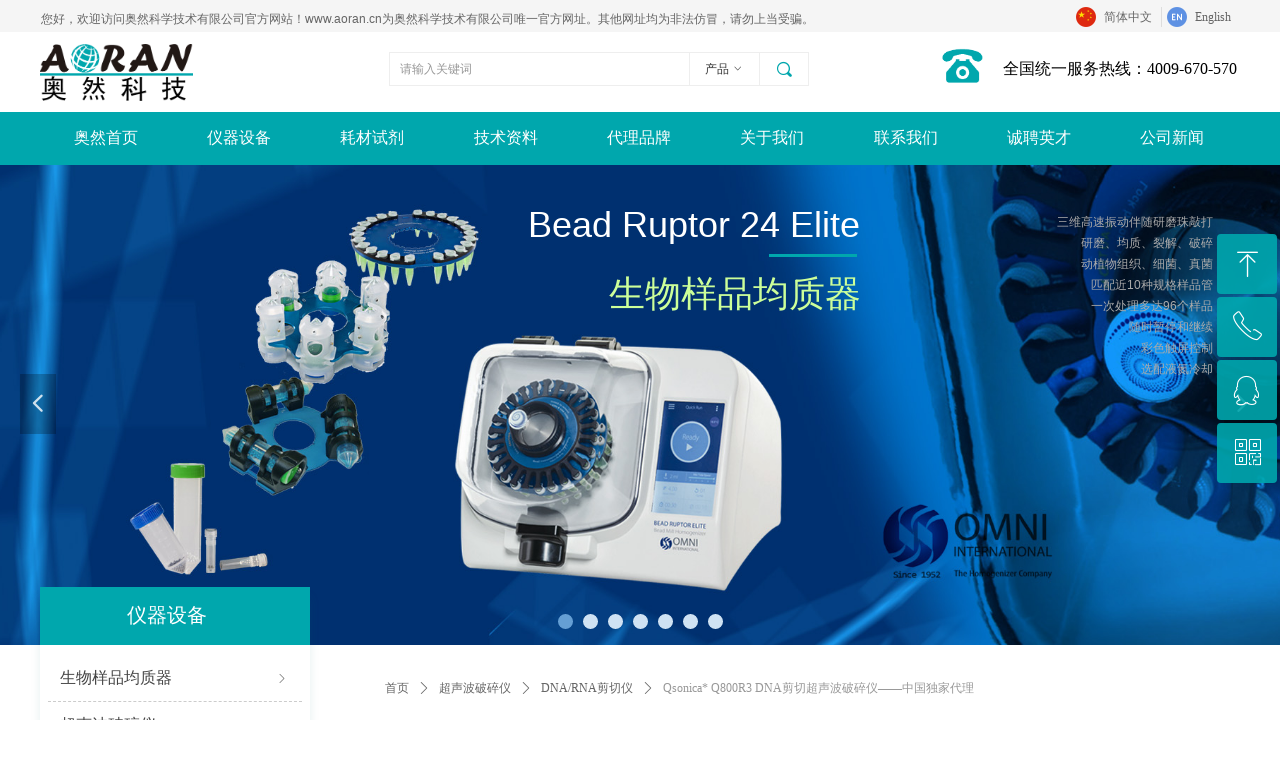

--- FILE ---
content_type: text/html; charset=utf-8
request_url: http://aoran.cn/productinfo/1061841.html
body_size: 36174
content:


<!DOCTYPE html>

<html class="smart-design-mode">
<head>


        <meta name="viewport" content="width=device-width" />

    <meta http-equiv="Content-Type" content="text/html; charset=utf-8" />
    <meta name="description" content="* 经Illumina、Millipore官方公开文献推荐
* 适用于ChIP、ChIP-seq、RNA-seq以及染色质剪切和DNA剪切（用于二代测序）
* 一次样品量可达18个，无需专用耗材
* 性能优良，重复性好" />
    <meta name="keywords" content="DNA剪切仪,DNA打断仪,基因打断仪,ChIP,染色质免疫共沉淀" />
    <meta name="renderer" content="webkit" />
    <meta name="applicable-device" content="pc" />
    <meta http-equiv="Cache-Control" content="no-transform" />
    <title>Qsonica* Q800R3 DNA剪切超声波破碎仪——中国独家代理-奥然科学技术有限公司</title>
    <link rel="icon" href="//img.wanwang.xin/sitefiles10153/10153041/logo.png"/><link rel="shortcut icon" href="//img.wanwang.xin/sitefiles10153/10153041/logo.png"/><link rel="bookmark" href="//img.wanwang.xin/sitefiles10153/10153041/logo.png"/>
    <link href="https://img.wanwang.xin/Designer/Content/bottom/pcstyle.css?_version=20250709210035" rel="stylesheet" type="text/css"/>
    <link href="https://img.wanwang.xin/Content/public/css/reset.css?_version=20251020152400" rel="stylesheet" type="text/css"/>
    <link href="https://img.wanwang.xin/static/iconfont/1.0.0/iconfont.css?_version=20250709210039" rel="stylesheet" type="text/css"/>
    <link href="https://img.wanwang.xin/static/iconfont/2.0.0/iconfont.css?_version=20250709210039" rel="stylesheet" type="text/css"/>
    <link href="https://img.wanwang.xin/static/iconfont/designer/iconfont.css?_version=20250709210039" rel="stylesheet" type="text/css"/>
    <link href="https://img.wanwang.xin/static/iconfont/companyinfo/iconfont.css?_version=20250709210039" rel="stylesheet" type="text/css"/>
    <link href="https://img.wanwang.xin/Designer/Content/base/css/pager.css?_version=20250709210034" rel="stylesheet" type="text/css"/>
    <link href="https://img.wanwang.xin/Designer/Content/base/css/hover-effects.css?_version=20250709210034" rel="stylesheet" type="text/css"/>
    <link href="https://img.wanwang.xin/Designer/Content/base/css/antChain.css?_version=20250709210034" rel="stylesheet" type="text/css"/>


    
    <link href="//img.wanwang.xin/pubsf/10153/10153041/css/1133605_Pc_zh-CN.css?preventCdnCacheSeed=94fdddb5e14946feaeaa20e7056e479c" rel="stylesheet" />
    <script src="https://img.wanwang.xin/Scripts/JQuery/jquery-3.6.3.min.js?_version=20250709210036" type="text/javascript"></script>
    <script src="https://img.wanwang.xin/Designer/Scripts/jquery.lazyload.min.js?_version=20250709210035" type="text/javascript"></script>
    <script src="https://img.wanwang.xin/Designer/Scripts/smart.animation.min.js?_version=20250709210035" type="text/javascript"></script>
    <script src="https://img.wanwang.xin/Designer/Content/Designer-panel/js/kino.razor.min.js?_version=20250709210034" type="text/javascript"></script>
    <script src="https://img.wanwang.xin/Scripts/common.min.js?v=20200318&_version=20251229144725" type="text/javascript"></script>
    <script src="https://img.wanwang.xin/Administration/Scripts/admin.validator.min.js?_version=20250709210033" type="text/javascript"></script>
    <script src="https://img.wanwang.xin/Administration/Content/plugins/cookie/jquery.cookie.js?_version=20250709210032" type="text/javascript"></script>
    <script src="https://img.wanwang.xin/Scripts/utils.js?_version=20251120201831" type="text/javascript"></script>

    <script type='text/javascript' id='jssor-all' src='https://img.wanwang.xin/Designer/Scripts/jssor.slider-22.2.16-all.min.js?_version=20250709210035' ></script><script type='text/javascript' id='slideshown' src='https://img.wanwang.xin/Designer/Scripts/slideshow.js?_version=20250709210035' ></script><script type='text/javascript' id='jplaceholder' src='https://img.wanwang.xin/Content/public/plugins/placeholder/jplaceholder.js' ></script><script type='text/javascript' id='jqueryzoom' src='https://img.wanwang.xin/Designer/Scripts/jquery.jqueryzoom.js?_version=20250709210035' ></script><script type='text/javascript' id='slideshow' src='https://img.wanwang.xin/Designer/Scripts/slideshow.js?_version=20250709210035' ></script><script type='text/javascript' id='lz-slider' src='https://img.wanwang.xin/Scripts/statics/js/lz-slider.min.js' ></script><script type='text/javascript' id='lz-preview' src='https://img.wanwang.xin/Scripts/statics/js/lz-preview.min.js' ></script>
    
    <script type="text/javascript">
           window.SEED_CONFIG = {
       customerId: ""
            };
        $.ajaxSetup({
            cache: false,
            beforeSend: function (jqXHR, settings) {
                settings.data = settings.data && settings.data.length > 0 ? (settings.data + "&") : "";
                settings.data = settings.data + "__RequestVerificationToken=" + $('input[name="__RequestVerificationToken"]').val();
                return true;
            }
        });
    </script>
<script>
var _hmt = _hmt || [];
(function() {
  var hm = document.createElement("script");
  hm.src = "https://hm.baidu.com/hm.js?13adcda0d3d17c1354e48885d42752ea";
  var s = document.getElementsByTagName("script")[0]; 
  s.parentNode.insertBefore(hm, s);
})();
</script>

<script>
  window.SEED_CONFIG=window.SEED_CONFIG||{};
  window.SEED_CONFIG.siteId ="WS20250806172521000003";
  window.SEED_CONFIG.env ="prod";
</script>
<script defer="defer" src="https://o.alicdn.com/msea-fe/seed/index.js"></script>

</head>
<body id="smart-body" area="main">


    <input type="hidden" id="pageinfo"
           value="1133605"
           data-type="3"
           data-device="Pc"
           data-entityid="1061841" />
    <input id="txtDeviceSwitchEnabled" value="show" type="hidden" />




    


    
<!-- 在 mainContentWrapper 的下一层的三个div上设置了zindex。把页头页尾所在的层级调整高于中间内容，以防止中间内容遮盖页头页尾 -->

<div id="mainContentWrapper" style="background-color: transparent; background-image: none; background-repeat: no-repeat;background-position:0 0; background:-moz-linear-gradient(top, none, none);background:-webkit-gradient(linear, left top, left bottom, from(none), to(none));background:-o-linear-gradient(top, none, none);background:-ms-linear-gradient(top, none, none);background:linear-gradient(top, none, none);;
     position: relative; width: 100%;min-width:1200px;background-size: auto;" bgScroll="none">
    
    <div style="background-color: rgb(0, 167, 173); background-image: none; background-repeat: no-repeat;background-position:0 0; background:-moz-linear-gradient(top, none, none);background:-webkit-gradient(linear, left top, left bottom, from(none), to(none));background:-o-linear-gradient(top, none, none);background:-ms-linear-gradient(top, none, none);background:linear-gradient(top, none, none);;
         position: relative; width: 100%;min-width:1200px;background-size: auto; z-index:auto;" bgScroll="none">
        <div class=" header" cpid="1133606" id="smv_Area0" style="width: 1200px; height: 165px;  position: relative; margin: 0 auto">
            <div id="smv_tem_4_53" ctype="banner"  class="esmartMargin smartAbs " cpid="1133606" cstyle="Style1" ccolor="Item0" areaId="Area0" isContainer="True" pvid="" tareaId="Area0"  re-direction="y" daxis="Y" isdeletable="True" style="height: 80px; width: 100%; left: 0px; top: 32px;z-index:17;"><div class="yibuFrameContent tem_4_53  banner_Style1  " style="overflow:visible;;" ><div class="fullcolumn-inner smAreaC" id="smc_Area0" cid="tem_4_53" style="width:1200px">
    <div id="smv_tem_5_2" ctype="image"  class="esmartMargin smartAbs " cpid="1133606" cstyle="Style1" ccolor="Item0" areaId="Area0" isContainer="False" pvid="tem_4_53" tareaId="Area0"  re-direction="all" daxis="All" isdeletable="True" style="height: 57px; width: 153px; left: 0px; top: 12px;z-index:2;"><div class="yibuFrameContent tem_5_2  image_Style1  " style="overflow:visible;;" >
    <div class="w-image-box image-clip-wrap" data-fillType="0" id="div_tem_5_2">
        <a target="_self" href="/sy">
            <img loading="lazy" 
                 src="//img.wanwang.xin/contents/sitefiles2030/10153041/images/7088600.png" 
                 alt="" 
                 title="" 
                 id="img_smv_tem_5_2" 
                 style="width: 151px; height:55px;"
                 class=""
             >
        </a>
    </div>

    <script type="text/javascript">
        $(function () {
            
                InitImageSmv("tem_5_2", "151", "57", "0");
            
                 });
    </script>

</div></div><div id="smv_tem_9_23" ctype="search"  class="esmartMargin smartAbs " cpid="1133606" cstyle="Style3" ccolor="Item0" areaId="Area0" isContainer="False" pvid="tem_4_53" tareaId="Area0"  re-direction="all" daxis="All" isdeletable="True" style="height: 34px; width: 420px; left: 349px; top: 20px;z-index:1;"><div class="yibuFrameContent tem_9_23  search_Style3  " style="overflow:visible;;" >
<!-- w-search -->
<div class="w-search" id="search_tem_9_23">
    <a href="javascript:void(0);" class="w-search-btn">
        <i class="w-search-btn-icon mw-iconfont ">&#xb060;</i>
        <span class="w-search-btn-txt  "></span>
    </a>
    <div class="w-select">
        <a href="javascript:void(0);" class="w-select-btn">
            <span class="w-search-btn-txt" data-type="product">产品</span>
            <i class="w-search-btn-icon mw-iconfont f-rotate-init">&#xa001;</i>
        </a>
        <ul class="w-select-dropdown" id="search_tem_9_23">
                <li class="w-select-dropdow-item"><a href="javascript:void(0);" class="w-select-link" displayorder="0" data-type="product">产品</a></li>
                <li class="w-select-dropdow-item"><a href="javascript:void(0);" class="w-select-link" displayorder="1" data-type="news">文章</a></li>
        </ul>
    </div>

    <div class="w-search-inner w-placeholder ">
        <input type="text" placeholder="请输入关键词" class="w-search-input">
    </div>

</div>
<script type="text/javascript">
    (function () {
        var width = 420;
        var height = 34;
        var topborder = parseInt($("#search_tem_9_23 .w-search-inner").css("border-top-width"));
        var bottomborder = parseInt($("#search_tem_9_23 .w-search-inner").css("border-bottom-width"));
        var realHeight = parseInt(height) - topborder - bottomborder;
        $('#search_tem_9_23').css({
            width:  width,
            height: realHeight
        });
        $('#search_tem_9_23 .w-search-btn').css({
            height: realHeight,
            lineHeight: realHeight + 'px',
        });
        $('#search_tem_9_23 .w-select .w-select-btn').css({
            height: realHeight,
            lineHeight: realHeight + 'px',
        });

        $('#search_tem_9_23 .w-select-dropdow-item').css({
            height: realHeight,
            lineHeight: realHeight + 'px',
        });
        $('#search_tem_9_23 .w-search-inner').css({
            height: realHeight,
            lineHeight: realHeight + 'px',
        });
        var $inputBox = $('#search_tem_9_23 .w-search-inner');
        var $input = $inputBox.find('input');
        var inputHeight = $inputBox.height();
        var fontHeight = +$input.css('fontSize').replace('px', '') + 6;

        $input.css({
            height: fontHeight,
            lineHeight: fontHeight + 'px',
            marginTop: (inputHeight - fontHeight) / 2
        })

        JPlaceHolder(searchPlaceHolder_tem_9_23);
        function searchPlaceHolder_tem_9_23() {
            var placeHeight_tem_9_23 = $("#smv_tem_9_23 .w-search-inner.w-placeholder .w-search-input").height();
             $("#smv_tem_9_23 .w-search-inner.w-placeholder .placeholder-text .placeholder-text-in").css("lineHeight", placeHeight_tem_9_23 + "px");
                }

        var index = $("#smv_tem_9_23").css("z-index");
        $('#search_tem_9_23').find('.w-select-btn').off('click').on('click', function () {
            var $this = $(this),
				$arrow = $this.find('.w-search-btn-icon');
            if ($arrow.hasClass('f-rotate-init')) {
                $arrow.removeClass('f-rotate-init').addClass('f-rotate-180');
                $('#search_tem_9_23 .w-select .w-select-dropdown').slideDown(100);
                $("#smv_tem_9_23").css("z-index", 10001);
            } else {
                $arrow.removeClass('f-rotate-180').addClass('f-rotate-init');
                $('#search_tem_9_23 .w-select .w-select-dropdown').slideUp(100);
                $("#smv_tem_9_23").css("z-index", index);
            }
            return false
        });
        $('#search_tem_9_23').find('.w-select-dropdown').off('click').on('click', function () {
            var $this = $(this);
            $('#search_tem_9_23 .w-select .w-search-btn-icon').removeClass('f-rotate-180').addClass('f-rotate-init');
            $this.slideUp(100);
        });
        $('body').off('click.selectDropdown').on('click.selectDropdown', function () {
            $('#search_tem_9_23 .w-search-btn-icon').removeClass('f-rotate-180').addClass('f-rotate-init');
            $('#search_tem_9_23 .w-select-dropdown').slideUp(100);
            $("#smv_tem_9_23").css("z-index", index);
        });
        // 选中
        $('#search_tem_9_23').find('.w-select-dropdown').off('click.selectItem').on('click.selectItem', '.w-select-link', function () {
            var $this = $(this),
				val = $(this).html(),
                type = $(this).attr('data-type');
            $('#search_tem_9_23 .w-select .w-search-btn-txt').html(val);
            $('#search_tem_9_23 .w-select .w-search-btn-txt').attr('data-type', type);
        })
        if ("Publish" != "Design") {
            $('#search_tem_9_23 .w-search-btn').off('click').on('click', function () {
                var type = $('#search_tem_9_23 .w-select .w-search-btn-txt').attr('data-type');
                var keyword = $("#search_tem_9_23 .w-search-input").val();
                if (keyword.replace(/(^\s*)|(\s*$)/g, "") == "") {
                    alert("搜索关键词不能为空")
                    return;
                }
                if (type == "news") {
                    window.location.href = "/NewsInfoSearch?searchKey=" + encodeURIComponent(keyword);
                }
                else {
                    window.location.href = "/ProductInfoSearch?searchKey=" + encodeURIComponent(keyword);
                }
            });
            $("#search_tem_9_23 .w-search-input").keydown(function (e) {
                if (e.keyCode == 13) {
                    $('#search_tem_9_23 .w-search-btn').click();
                }
            })
        }
    })(jQuery);
</script></div></div><div id="smv_tem_10_41" ctype="image"  class="esmartMargin smartAbs " cpid="1133606" cstyle="Style1" ccolor="Item0" areaId="Area0" isContainer="False" pvid="tem_4_53" tareaId="Area0"  re-direction="all" daxis="All" isdeletable="True" style="height: 44px; width: 51px; left: 897px; top: 12px;z-index:3;"><div class="yibuFrameContent tem_10_41  image_Style1  " style="overflow:visible;;" >
    <div class="w-image-box image-clip-wrap" data-fillType="0" id="div_tem_10_41">
        <a target="_self" href="">
            <img loading="lazy" 
                 src="//img.wanwang.xin/contents/sitefiles2030/10153041/images/8057321.gif" 
                 alt="电话--4" 
                 title="电话--4" 
                 id="img_smv_tem_10_41" 
                 style="width: 49px; height:42px;"
                 class=""
             >
        </a>
    </div>

    <script type="text/javascript">
        $(function () {
            
                InitImageSmv("tem_10_41", "49", "44", "0");
            
                 });
    </script>

</div></div><div id="smv_tem_11_31" ctype="text"  class="esmartMargin smartAbs " cpid="1133606" cstyle="Style1" ccolor="Item1" areaId="Area0" isContainer="False" pvid="tem_4_53" tareaId="Area0"  re-direction="all" daxis="All" isdeletable="True" style="height: 20px; width: 256px; left: 941px; top: 29px;z-index:4;"><div class="yibuFrameContent tem_11_31  text_Style1  " style="overflow:hidden;;" ><div id='txt_tem_11_31' style="height: 100%;">
    <div class="editableContent" id="txtc_tem_11_31" style="height: 100%; word-wrap:break-word;">
        <p style="text-align:right"><span style="font-size:16px">全国统一服务热线：4009-670-570</span></p>

    </div>
</div>

<script>
    var tables = $(' #smv_tem_11_31').find('table')
    for (var i = 0; i < tables.length; i++) {
        var tab = tables[i]
        var borderWidth = $(tab).attr('border')
        if (borderWidth <= 0 || !borderWidth) {
            console.log(tab)
            $(tab).addClass('hidden-border')
            $(tab).children("tbody").children("tr").children("td").addClass('hidden-border')
            $(tab).children("tbody").children("tr").children("th").addClass('hidden-border')
            $(tab).children("thead").children("tr").children("td").addClass('hidden-border')
            $(tab).children("thead").children("tr").children("th").addClass('hidden-border')
            $(tab).children("tfoot").children("tr").children("td").addClass('hidden-border')
            $(tab).children("tfoot").children("tr").children("th").addClass('hidden-border')
        }
    }
</script></div></div></div>
<div id="bannerWrap_tem_4_53" class="fullcolumn-outer" style="position: absolute; top: 0; bottom: 0;">
</div>

<script type="text/javascript">

    $(function () {
        var resize = function () {
            $("#smv_tem_4_53 >.yibuFrameContent>.fullcolumn-inner").width($("#smv_tem_4_53").parent().width());
            $('#bannerWrap_tem_4_53').fullScreen(function (t) {
                if (VisitFromMobile()) {
                    t.css("min-width", t.parent().width())
                }
            });
        }
        if (typeof (LayoutConverter) !== "undefined") {
            LayoutConverter.CtrlJsVariableList.push({
                CtrlId: "tem_4_53",
                ResizeFunc: resize,
            });
        } else {
            $(window).resize(function (e) {
                if (e.target == this) {
                    resize();
                }
            });
        }

        resize();
    });
</script>
</div></div><div id="smv_tem_6_37" ctype="banner"  class="esmartMargin smartAbs " cpid="1133606" cstyle="Style1" ccolor="Item0" areaId="Area0" isContainer="True" pvid="" tareaId="Area0"  re-direction="y" daxis="Y" isdeletable="True" style="height: 33px; width: 100%; left: 0px; top: 0px;z-index:4;"><div class="yibuFrameContent tem_6_37  banner_Style1  " style="overflow:visible;;" ><div class="fullcolumn-inner smAreaC" id="smc_Area0" cid="tem_6_37" style="width:1200px">
    <div id="smv_tem_7_2" ctype="text"  class="esmartMargin smartAbs " cpid="1133606" cstyle="Style1" ccolor="Item3" areaId="Area0" isContainer="False" pvid="tem_6_37" tareaId="Area0"  re-direction="all" daxis="All" isdeletable="True" style="height: 20px; width: 792px; left: 1px; top: 10px;z-index:2;"><div class="yibuFrameContent tem_7_2  text_Style1  " style="overflow:hidden;;" ><div id='txt_tem_7_2' style="height: 100%;">
    <div class="editableContent" id="txtc_tem_7_2" style="height: 100%; word-wrap:break-word;">
        <p><span style="font-size:12px"><span style="color:#666666"><span style="font-family:&quot;Source Han Sans&quot;,Geneva,sans-serif">您好，欢迎访问奥然科学技术有限公司官方网站！www.aoran.cn为奥然科学技术有限公司唯一官方网址。其他网址均为非法仿冒，请勿上当受骗。</span></span></span></p>

    </div>
</div>

<script>
    var tables = $(' #smv_tem_7_2').find('table')
    for (var i = 0; i < tables.length; i++) {
        var tab = tables[i]
        var borderWidth = $(tab).attr('border')
        if (borderWidth <= 0 || !borderWidth) {
            console.log(tab)
            $(tab).addClass('hidden-border')
            $(tab).children("tbody").children("tr").children("td").addClass('hidden-border')
            $(tab).children("tbody").children("tr").children("th").addClass('hidden-border')
            $(tab).children("thead").children("tr").children("td").addClass('hidden-border')
            $(tab).children("thead").children("tr").children("th").addClass('hidden-border')
            $(tab).children("tfoot").children("tr").children("td").addClass('hidden-border')
            $(tab).children("tfoot").children("tr").children("th").addClass('hidden-border')
        }
    }
</script></div></div><div id="smv_tem_8_28" ctype="languages"  class="esmartMargin smartAbs " cpid="1133606" cstyle="Style3" ccolor="Item0" areaId="Area0" isContainer="False" pvid="tem_6_37" tareaId="Area0"  re-direction="x" daxis="All" isdeletable="True" style="height: 20px; width: 164px; left: 1036px; top: 7px;z-index:3;"><div class="yibuFrameContent tem_8_28  languages_Style3  " style="overflow:visible;;" ><div class="smv_con_1_1">
    <div class="w-language">
        <ul class="w-language-group f-clearfix">
            <li class="w-language-item ">
                <a href="javascript:void(0)" class="w-language-link" languageid="2" languageculture="zh-CN">
                    <span class="w-language-img ">
                        <img loading="lazy" src="/static/languagesFlagImage/cn.png" />
                        <span class="w-language-img-line"></span>
                    </span>
                    <span w-language-text>简体中文</span>
                </a>
                <span class="w-language-item-line "></span>
            </li> 
            <li class="w-language-item ">
                <a href="javascript:void(0)" class="w-language-link" languageid="1" languageculture="en-US">
                    <span class="w-language-img ">
                        <img loading="lazy" src="/static/languagesFlagImage/us.png" />
                        <span class="w-language-img-line"></span>
                    </span>
                    <span w-language-text>English</span>
                </a>
                <span class="w-language-item-line "></span>
            </li> 
        </ul>
    </div>
</div>
<script type="text/javascript">

    $(function () {
        $('#smv_tem_8_28').on("click", "li.w-language-item a", function () {
            var languageid = $(this).attr("languageid");
            var languageculture = $(this).attr("languageculture");
            if (languageid != undefined) {
                $.ajax({
                    cache: false,
                    url: "/Common/ChangeRunTimeLanguage",
                    type: "post",
                    data: { languageId: languageid, languageCulture: languageculture },
                    dataType: "json",
                    success: function (result) {
                        if (result.IsSuccess) {
                            var href = window.location.href;
                            href = unescape(href);
                            if (href.indexOf("languageId=") > -1) {
                                href =href.replace(/languageId=\d/, "languageId=" + languageid);
                                //href = escape(href);
                                window.location.href = href;
                            } else
                                location.reload();
                        }
                    },
                    error: function () { }
                });
            }
        })
    });
</script>
</div></div></div>
<div id="bannerWrap_tem_6_37" class="fullcolumn-outer" style="position: absolute; top: 0; bottom: 0;">
</div>

<script type="text/javascript">

    $(function () {
        var resize = function () {
            $("#smv_tem_6_37 >.yibuFrameContent>.fullcolumn-inner").width($("#smv_tem_6_37").parent().width());
            $('#bannerWrap_tem_6_37').fullScreen(function (t) {
                if (VisitFromMobile()) {
                    t.css("min-width", t.parent().width())
                }
            });
        }
        if (typeof (LayoutConverter) !== "undefined") {
            LayoutConverter.CtrlJsVariableList.push({
                CtrlId: "tem_6_37",
                ResizeFunc: resize,
            });
        } else {
            $(window).resize(function (e) {
                if (e.target == this) {
                    resize();
                }
            });
        }

        resize();
    });
</script>
</div></div><div id="smv_tem_39_29" ctype="slideset"  class="esmartMargin smartAbs " cpid="1133606" cstyle="Style1" ccolor="Item0" areaId="Area0" isContainer="True" pvid="" tareaId="Area0"  re-direction="y" daxis="Y" isdeletable="True" style="height: 57px; width: 100%; left: 0px; top: 110px;z-index:2;"><div class="yibuFrameContent tem_39_29  slideset_Style1  " style="overflow:visible;;" >
<!--w-slide-->
<div id="lider_smv_tem_39_29_wrapper">
    <div class="w-slide" id="slider_smv_tem_39_29">
        <div class="w-slide-inner" data-u="slides">

                <div class="content-box" data-area="Area16533">
                    <div id="smc_Area16533" cid="tem_39_29" class="smAreaC slideset_AreaC">
                        <div id="smv_tem_46_16" ctype="nav"  class="esmartMargin smartAbs " cpid="1133606" cstyle="Style4" ccolor="Item0" areaId="Area16533" isContainer="False" pvid="tem_39_29" tareaId="Area0"  re-direction="all" daxis="All" isdeletable="True" style="height: 55px; width: 1200px; left: -1px; top: 0px;z-index:15;"><div class="yibuFrameContent tem_46_16  nav_Style4  " style="overflow:visible;;" ><div id="nav_tem_46_16" class="nav_pc_t_4">
    <ul class="w-nav" navstyle="style4">
            <li class="sliding-box" style="height:55px;left:-0px;top:-0px">
                <div class="sliding" style="height:55px;width:11.1111111111111%"></div>
            </li>
                <li class="w-nav-inner" style="height:55px;line-height:55px;width:11.1111111111111%;">
                    <div class="w-nav-item">
                        <a href="/sy" target="_self" class="w-nav-item-link">
                            <span class="mw-iconfont"></span>
                            <span class="w-link-txt">奥然首页</span>
                        </a>
                    </div>
                </li>
                <li class="w-nav-inner" style="height:55px;line-height:55px;width:11.1111111111111%;">
                    <div class="w-nav-item">
                        <a href="/yqsb" target="_self" class="w-nav-item-link">
                            <span class="mw-iconfont"></span>
                            <span class="w-link-txt">仪器设备</span>
                        </a>
                    </div>
                </li>
                <li class="w-nav-inner" style="height:55px;line-height:55px;width:11.1111111111111%;">
                    <div class="w-nav-item">
                        <a href="/hcsj" target="_self" class="w-nav-item-link">
                            <span class="mw-iconfont"></span>
                            <span class="w-link-txt">耗材试剂</span>
                        </a>
                    </div>
                </li>
                <li class="w-nav-inner" style="height:55px;line-height:55px;width:11.1111111111111%;">
                    <div class="w-nav-item">
                        <a href="/jszl" target="_self" class="w-nav-item-link">
                            <span class="mw-iconfont"></span>
                            <span class="w-link-txt">技术资料</span>
                        </a>
                    </div>
                </li>
                <li class="w-nav-inner" style="height:55px;line-height:55px;width:11.1111111111111%;">
                    <div class="w-nav-item">
                        <a href="/dlpp" target="_self" class="w-nav-item-link">
                            <span class="mw-iconfont"></span>
                            <span class="w-link-txt">代理品牌</span>
                        </a>
                    </div>
                </li>
                <li class="w-nav-inner" style="height:55px;line-height:55px;width:11.1111111111111%;">
                    <div class="w-nav-item">
                        <a href="/gywm" target="_self" class="w-nav-item-link">
                            <span class="mw-iconfont"></span>
                            <span class="w-link-txt">关于我们</span>
                        </a>
                    </div>
                </li>
                <li class="w-nav-inner" style="height:55px;line-height:55px;width:11.1111111111111%;">
                    <div class="w-nav-item">
                        <a href="/lxwm" target="_self" class="w-nav-item-link">
                            <span class="mw-iconfont"></span>
                            <span class="w-link-txt">联系我们</span>
                        </a>
                    </div>
                </li>
                <li class="w-nav-inner" style="height:55px;line-height:55px;width:11.1111111111111%;">
                    <div class="w-nav-item">
                        <a href="/cpyc" target="_self" class="w-nav-item-link">
                            <span class="mw-iconfont"></span>
                            <span class="w-link-txt">诚聘英才</span>
                        </a>
                    </div>
                </li>
                <li class="w-nav-inner" style="height:55px;line-height:55px;width:11.1111111111111%;">
                    <div class="w-nav-item">
                        <a href="/gsxw" target="_self" class="w-nav-item-link">
                            <span class="mw-iconfont"></span>
                            <span class="w-link-txt">公司新闻</span>
                        </a>
                    </div>
                </li>


    </ul>
</div>
<script>
    $(function () {
        $('#nav_tem_46_16').find('.w-subnav').hide();
        var $this, item, itemAll, itemW, goTo;
        var tem_46_16_hasCurrent = false;
        $('#nav_tem_46_16').off('mouseenter').on('mouseenter', '.w-nav-inner', function () {
            if ($(this).children().hasClass("current")) {
               tem_46_16_hasCurrent = true;
                $(this).children().removeClass("current");
            }
            itemAll = $('#nav_tem_46_16').find('.w-subnav');
            $this = $(this);
            item = $this.find('.w-subnav');
            index = $this.index() - 1;
            itemW = $this.width();
            goTo = itemW * index;
            item.slideDown();
            flag = false;
            $('#nav_tem_46_16').find('.sliding').hide().show().stop().animate({
                left: goTo
            }, 200, 'linear');
        }).off('mouseleave').on('mouseleave', '.w-nav-inner', function () {
            if (tem_46_16_hasCurrent == true) {
               tem_46_16_hasCurrent = false;
                $(this).children().addClass("current");
            }
            item = $(this).find('.w-subnav');
            item.stop().slideUp();
            $('#nav_tem_46_16').find('.sliding').stop().fadeOut(200);
        });
        SetNavSelectedStyle('nav_tem_46_16');//选中当前导航
    });
</script></div></div>                    </div>
                    <div class="content-box-inner" style=""></div>

                </div>
        </div>
        <!-- Bullet Navigator -->
        <div data-u="navigator" class="w-slide-btn-box  f-hide " data-autocenter="1">
            <!-- bullet navigator item prototype -->
            <div class="w-slide-btn" data-u="prototype"></div>
        </div>

        <!-- 1Arrow Navigator -->
        <span data-u="arrowleft" class="w-slide-arrowl  slideArrow  f-hide  " data-autocenter="2" id="left_tem_39_29">
            <i class="w-itemicon mw-iconfont">&#xb133;</i>
        </span>
        <span data-u="arrowright" class="w-slide-arrowr slideArrow  f-hide " data-autocenter="2" id="right_tem_39_29">
            <i class="w-itemicon mw-iconfont">&#xb132;</i>
        </span>
    </div>
</div>

<!--/w-slide-->
<script type="text/javascript">
       var jssorCache_tem_39_29  = {
            CtrlId:"tem_39_29",
            SliderId: "slider_smv_tem_39_29",
           Html: $("#slider_smv_tem_39_29")[0].outerHTML,
           On: function (slideIndex, fromIndex) {
               slideAnimation_tem_39_29 (slideIndex, fromIndex);
           }
    };
    var slide_tem_39_29;
        var slideAnimation_tem_39_29 =  function (slideIndex, fromIndex) {
            var $slideWrapper = $("#slider_smv_tem_39_29 .w-slide-inner:last");
            var len = $slideWrapper.find(">.content-box").length

            var $nextSlide = $slideWrapper.find(".content-box:eq(" + ((slideIndex + 1)%len) + ")");
            $nextSlide.find(".animated").smanimate("stop");

            var $curSlide = $slideWrapper.find(".content-box:eq(" + slideIndex + ")");
            $curSlide.find(".animated").smanimate("replay")

            // var $fromSlide = $slideWrapper.find(".content-box:eq(" + fromIndex + ")");
            // $fromSlide.find(".animated").smanimate("stop");

           

            $("#switch_tem_39_29 .page").html(slideIndex + 1);
            $("#smv_tem_39_29").attr("selectArea", $curSlide.attr("data-area"));

            return false;
        }
    tem_39_29_page = 1;
    tem_39_29_sliderset3_init = function () {
        var jssor_1_options_tem_39_29 = {
            $AutoPlay: "False"=="True"?false:"on" == "on",//自动播放
            $PlayOrientation: 1,//2为向上滑，1为向左滑
            $Loop: 1,//循环
            $Idle: parseInt("4000"),//切换间隔
            $SlideDuration: "1000",//延时
            $SlideEasing: $Jease$.$OutQuint,
            
             $SlideshowOptions: {
                $Class: $JssorSlideshowRunner$,
                $Transitions: GetSlideAnimation("3", "1000"),
                $TransitionsOrder: 1
            },
            
            $ArrowNavigatorOptions: {
                $Class: $JssorArrowNavigator$
            },
            $BulletNavigatorOptions: {
                $Class: $JssorBulletNavigator$,
                $ActionMode: "1"
            }
        };

        //初始化幻灯
        var slide = slide_tem_39_29 = new $JssorSlider$("slider_smv_tem_39_29", jssor_1_options_tem_39_29);
        if (typeof (LayoutConverter) !== "undefined") {
            jssorCache_tem_39_29 .JssorOpt= jssor_1_options_tem_39_29,
            jssorCache_tem_39_29 .Jssor = slide;
        }
        $('#smv_tem_39_29').data('jssor_slide', slide);

        //resize游览器的时候触发自动缩放幻灯秀
        //幻灯栏目自动或手动切换时触发的事件
        slide.$On($JssorSlider$.$EVT_PARK,slideAnimation_tem_39_29);
        //切换栏点击事件
        $("#switch_tem_39_29 .left").unbind("click").click(function () {
            if(tem_39_29_page==1){
                tem_39_29_page =1;
            } else {
                tem_39_29_page = tem_39_29_page - 1;
            }
            $("#switch_tem_39_29 .page").html(tem_39_29_page);
            slide.$Prev();
            return false;
        });
        $("#switch_tem_39_29 .right").unbind("click").click(function () {
            if(tem_39_29_page==1){
                tem_39_29_page = 1;
        } else {
        tem_39_29_page = tem_39_29_page + 1;
    }
    $("#switch_tem_39_29 .page").html(tem_39_29_page);
    slide.$Next();
    return false;
    });
    };


    $(function () {

        var jssorCopyTmp = document.getElementById('slider_smv_tem_39_29').cloneNode(true);

        var $jssorIntt = function (skipInit) {

            //获取幻灯显示动画类型
            var $this = $('#slider_smv_tem_39_29');
            var dh = $(document).height();
            var wh = $(window).height();
            var ww = $(window).width();
            var width = 1000;
            //区分页头、页尾、内容区宽度
            if ($this.parents(".header").length > 0 ) {
                width = $this.parents(".header").width();
            } else if ($this.parents(".footer").length > 0 ){
                width = $this.parents(".footer").width();
            } else {
                width = $this.parents(".smvContainer").width();
            }

            if (ww > width) {
                var left = parseInt((ww - width) * 10 / 2) / 10;
                $this.css({ 'left': -left, 'width': ww });
            } else {
                $this.css({ 'left': 0, 'width': ww });
            }

            //解决手机端预览PC端幻灯秀时不通栏问题
            if (VisitFromMobile() && typeof (LayoutConverter) === "undefined") {
                $this.css("min-width", width);
                setTimeout(function () {
                    var boxleft = (width - 330) / 2;
                    $this.find(".w-slide-btn-box").css("left", boxleft + "px");
                }, 300);
            }
            $this.children().not(".slideArrow").css({ "width": $this.width() });

            if (!skipInit) {
                tem_39_29_sliderset3_init();
            }


            var areaId = $("#smv_tem_39_29").attr("tareaid");
            if(areaId==""){
                var mainWidth = $("#smv_Main").width();
                $("#smv_tem_39_29 .slideset_AreaC").css({"width":mainWidth+"px","position":"relative","margin":"0 auto"});
            }else{
                var controlWidth = $("#smv_tem_39_29").width();
                $("#smv_tem_39_29 .slideset_AreaC").css({"width":controlWidth+"px","position":"relative","margin":"0 auto"});
            }
            $("#smv_tem_39_29").attr("selectArea", "Area16533");

            var arrowHeight = $('#slider_smv_tem_39_29 .w-slide-arrowl').eq(-1).outerHeight();
            var arrowTop = (18 - arrowHeight) / 2;
            $('#slider_smv_tem_39_29 .w-slide-arrowl').eq(-1).css('top', arrowTop);
            $('#slider_smv_tem_39_29 .w-slide-arrowr').eq(-1).css('top', arrowTop);
        }
        $jssorIntt();

            
        var ctime = null;

        function ScaleSlider() {
            slide_tem_39_29.$Off($JssorSlider$.$EVT_PARK,slideAnimation_tem_39_29);
            if (ctime) {
                clearTimeout(ctime);
                ctime = null;
            }
            ctime = setTimeout(function () {
                var inst = $('#slider_smv_tem_39_29');
                     var orginWidth = inst.width();
                     if (orginWidth == $(window).width()) return;
                    var inst_parent = inst.parent();
                    inst.remove()
                     inst_parent.append(jssorCopyTmp.cloneNode(true));

                inst_parent.find('.animated').smanimate().stop();
                     //$('.smartRecpt').smrecompute()

                $jssorIntt();
                ctime = null;
            }, 200);

        }
        if (typeof (LayoutConverter) === "undefined") {
            $Jssor$.$CancelEvent(window, "resize", ScaleSlider);
            $Jssor$.$AddEvent(window, "resize", ScaleSlider);
        }
        
          if (typeof (LayoutConverter) !== "undefined") {
            jssorCache_tem_39_29 .ResizeFunc = $jssorIntt;
            LayoutConverter.CtrlJsVariableList.push(jssorCache_tem_39_29 );
        }

    });
</script>
</div></div><div id="smv_tem_30_10" ctype="qqservice" class="esmartMargin smartAbs smartFixed   " cpid="1133606" cstyle="Style3" ccolor="Item0" areaId="Area0" isContainer="False" pvid="" tareaId="Area0"  re-direction="x" daxis="All" isdeletable="True" style="height: 252px; width: 195px; right: 0px; top: 0px;bottom:0px;margin:auto;z-index:21;"><div class="yibuFrameContent tem_30_10  qqservice_Style3  " style="overflow:hidden;;" >
<!--w-cs-->
<div class="tem_30_10_c w-cs" id="qqservice_tem_30_10">
    <ul class="w-cs-btn">
        <li class="w-cs-list w-cs-upBtn " onclick="gotoTop();return false;">
            <div class="w-cs-list-warp">
                <span class=" w-cs-icon">
                    <i class="mw-iconfont">&#xa078;</i>
                </span>
                <span class="w-cs-text">回到顶部</span>
            </div>
        </li>
        <li class="w-cs-list w-cs-phoneBtn ">
            <div class="w-cs-list-warp">
                <span class="w-cs-icon"><i class="mw-iconfont icon-phone">&#xa085;</i></span>
                <span class="w-cs-text">4009-670570</span>
            </div>
        </li>
        <li class="w-cs-list w-cs-qqBtn ">
            <div class="w-cs-list-warp">
                <span class="w-cs-icon"><i class="mw-iconfont">&#xa057;</i></span>
                <a class="w-cs-text" href="//wpa.qq.com/msgrd?v=3&amp;uin=1786550924&amp;site=qq&amp;menu=yes" target="_blank">咨询服务</a>
            </div>
        </li>
        <li class="w-cs-list w-cs-qrcodeBtn ">
            <div class="w-cs-list-warp">
                <span class="w-cs-icon"><i class="mw-iconfont icon-qrcode">&#xa025;</i></span>
                <span class="w-cs-text">微信公众号</span>
                <div class="w-cs-code"><img loading="lazy" src="//nwzimg.wezhan.cn/contents/sitefiles2030/10153041/images/8683826.jpg" alt=""></div>
            </div>
        </li>
    </ul>
</div>
<!--/w-cs-->

<script>
    $(function () {
        var sv = $("#qqservice_tem_30_10");
        var sumWidth = sv.outerWidth();

        sv.css("width", 60 + "px");
        //  二维码区域高度
        var imgHeight = sv.find(".w-cs-qrcodeBtn").height();
        var sumtImgHeight = imgHeight + 180 + "px";
        var smv = $("#smv_tem_30_10");
        sv.hover(function () {
            sumWidth = sv.outerWidth();
            var svmWidth = smv.outerWidth();
            var maxWidth = Math.max(sumWidth, svmWidth);
            $(this).stop().animate({ width: maxWidth + "px" }, 200);
            sv.find(".w-cs-qrcodeBtn").stop().animate({ height: sumtImgHeight }, 200);
        }, function () {
            $(this).stop().animate({ width: 60 +"px" }, 200);
            sv.find(".w-cs-qrcodeBtn").stop().animate({ height: imgHeight }, 200);
        });

             
                 $("#smv_tem_30_10").addClass('exist').appendTo($('body'));
             
    });

    
    function gotoTop() {
        event.stopPropagation();
        event.preventDefault();
        gotoTop_noSmooth();

        if (typeof (LayoutConverter) !== "undefined" && typeof (CtrlAdjuster) !== "undefined" && CtrlAdjuster.IsMobile)
        {
            $("#qqservice_tem_30_10").trigger("mouseout");
        }
    }

    var _scrollTimer;
    function gotoTop_noSmooth (acceleration,) {
        acceleration = acceleration || 0.4;
        var y = document.documentElement.scrollTop;
        // 滚动距离 = 目前距离 / 速度, 因为距离原来越小, 速度是大于 1 的数, 所以滚动距离会越来越小
        var speeding = 1 + acceleration;
        if (y > 50) {
            window.scrollTo(0, Math.floor(y / speeding))
            _scrollTimer = window.setTimeout(function () {
                gotoTop_noSmooth(acceleration)
            }, 10)
        } else {
            clearTimeout(_scrollTimer);
            window.scrollTo(0, 0)
        }
       
    }
</script></div></div>
        </div>
    </div>

    <div class="main-layout-wrapper" id="smv_AreaMainWrapper" style="background-color: transparent; background-image: none;
         background-repeat: no-repeat;background-position:0 0; background:-moz-linear-gradient(top, none, none);background:-webkit-gradient(linear, left top, left bottom, from(none), to(none));background:-o-linear-gradient(top, none, none);background:-ms-linear-gradient(top, none, none);background:linear-gradient(top, none, none);;background-size: auto; z-index:auto;"
         bgScroll="none">
        <div class="main-layout" id="tem-main-layout11" style="width: 100%;">
            <div style="display: none">
                
            </div>
            <div class="" id="smv_MainContent" rel="mainContentWrapper" style="width: 100%; min-height: 300px; position: relative; ">
                
                <div class="smvWrapper"  style="width: 100%;  position: relative; background-color: transparent; background-image: none; background-repeat: no-repeat; background:-moz-linear-gradient(top, none, none);background:-webkit-gradient(linear, left top, left bottom, from(none), to(none));background:-o-linear-gradient(top, none, none);background:-ms-linear-gradient(top, none, none);background:linear-gradient(top, none, none);;background-position:0 0;background-size:auto;"><div class="smvContainer" id="smv_Main" cpid="1133605" style="min-height:200px;width:1200px;height:1926px;  position: relative; "><div id="smv_tem_34_44" ctype="productCrumbsBind"  class="smartRecpt esmartMargin smartAbs " cpid="1133605" cstyle="Style1" ccolor="Item0" areaId="" isContainer="False" pvid="" tareaId=""  re-direction="x" daxis="All" isdeletable="True" style="min-height: 35px; width: 864px; left: 335px; top: 506px;z-index:0;"><div class="yibuFrameContent tem_34_44  productCrumbsBind_Style1  " style="overflow:visible;;" ><!--crumbs-->

<div class="w-crumbs">
    <a href="/" class="w-crumbs-item">首页</a>

            <span class="w-crumbs-category ">&nbsp;</span><i class="w-arrowicon mw-iconfont w-crumbs-category ">&#xa132;</i>
        <span class="w-crumbs-category ">&nbsp;</span><a href="/ProductInfoCategory?categoryId=237473,237474,237482,278844,278845,288588" class="w-crumbs-item w-crumbs-category ">超声波破碎仪</a>
            <span class="w-crumbs-category ">&nbsp;</span><i class="w-arrowicon mw-iconfont w-crumbs-category ">&#xa132;</i>
        <span class="w-crumbs-category ">&nbsp;</span><a href="/ProductInfoCategory?categoryId=237482" class="w-crumbs-item w-crumbs-category ">DNA/RNA剪切仪</a>
            <span class="w-crumbs-caption ">&nbsp;</span><i class="w-arrowicon mw-iconfont w-crumbs-caption">&#xa132;</i>
    <span class="w-crumbs-caption">&nbsp;</span><span class="w-crumbs-caption">Qsonica* Q800R3 DNA剪切超声波破碎仪——中国独家代理</span>
</div>


<!--/crumbs-->
<script type="text/javascript">
     $(function () {
        $('#smv_tem_34_44').smartNPCrumbsControl({ controlId: 'smv_tem_34_44', languageId:2,isHideTitle:false });
    });
</script></div></div><div id="smv_tem_35_8" ctype="line"  class="esmartMargin smartAbs " cpid="1133605" cstyle="Style1" ccolor="Item0" areaId="" isContainer="False" pvid="" tareaId=""  re-direction="x" daxis="All" isdeletable="True" style="height: 20px; width: 864px; left: 335px; top: 546px;z-index:6;"><div class="yibuFrameContent tem_35_8  line_Style1  " style="overflow:visible;;" ><!-- w-line -->
<div style="position:relative; height:100%">
    <div class="w-line" style="position:absolute;top:50%;" linetype="horizontal"></div>
</div>
</div></div><div id="smv_tem_36_48" ctype="productSlideBind"  class="esmartMargin smartAbs " cpid="1133605" cstyle="Style3" ccolor="Item0" areaId="" isContainer="False" pvid="" tareaId=""  re-direction="all" daxis="All" isdeletable="True" style="height: 436px; width: 414px; left: 335px; top: 588px;z-index:7;"><div class="yibuFrameContent tem_36_48  productSlideBind_Style3  " style="overflow:visible;;" ><!--w-slide-->
<div class="smv_con_1_3">
    <div class="w-slider" id="tem_36_48_w-slider3">
        <div class="w-bigimglist" data-u="slides">

                <div>
                    <a href="javascript:void(0)" target="_self" class="w-imglink ">
                        <span style="display:inline-block;height:100%;width:0;vertical-align:middle;margin-left:-5px"></span>
                        <img loading="lazy" class="_middleImage CutFill" data-u="image" src="//img.wanwang.xin/contents/sitefiles2030/10153041/images/9449267.jpg" longdesc="//img.wanwang.xin/contents/sitefiles2030/10153041/images/9449267.jpg" alt="Q800R3" title="Q800R3" />
                    </a>
                    <img loading="lazy" data-u="thumb" src="//img.wanwang.xin/contents/sitefiles2030/10153041/images/9449267.jpg?x-oss-process=image/resize,m_lfit,h_200,w_200" alt="Q800R3" title="Q800R3" class="CutFill" />
                </div>
                <div>
                    <a href="javascript:void(0)" target="_self" class="w-imglink ">
                        <span style="display:inline-block;height:100%;width:0;vertical-align:middle;margin-left:-5px"></span>
                        <img loading="lazy" class="_middleImage CutFill" data-u="image" src="//img.wanwang.xin/contents/sitefiles2030/10153041/images/9449266.jpg" longdesc="//img.wanwang.xin/contents/sitefiles2030/10153041/images/9449266.jpg" alt="Q800R3原理图" title="Q800R3原理图" />
                    </a>
                    <img loading="lazy" data-u="thumb" src="//img.wanwang.xin/contents/sitefiles2030/10153041/images/9449266.jpg?x-oss-process=image/resize,m_lfit,h_200,w_200" alt="Q800R3原理图" title="Q800R3原理图" class="CutFill" />
                </div>

        </div>
        <!-- Thumbnail Navigator -->
        <div data-u="thumbnavigator" class="w-thumblist" style="" data-autocenter="1">
            <!-- Thumbnail Item Skin Begin -->
            <div data-u="slides" style="cursor:default;">
                <div data-u="prototype" class="w-thumb-item">
                    <div class="w-thumbitem-in">
                        <div data-u="thumbnailtemplate" class="w-thumbpic"></div>
                    </div>
                    <div class="w-thumbitem-current"></div>
                </div>
            </div>
            <!-- Thumbnail Item Skin End -->
        </div>
        <!-- Arrow Navigator -->
        <span data-u="arrowleft" class="w-point-left"><i class="w-itemicon mw-iconfont">&#xa046;</i></span>
        <span data-u="arrowright" class="w-point-right"><i class="w-itemicon mw-iconfont">&#xa047;</i></span>
    </div>
</div>

<!--/w-slide-->
<script type="text/javascript">
    tem_36_48_slider3_init = function (thumCount) {

        var jssor_1_options_tem_36_48 = {
            $AutoPlay: "on" == "on",//自动播放
            $SlideDuration: "1000",//延时
            $Idle: parseInt("2000"),//切换间隔
            $Loop: parseInt("1"),//循环
            
             $SlideshowOptions: {
                $Class: $JssorSlideshowRunner$,
                $Transitions: GetSlideAnimation("3", "1000"),
                $TransitionsOrder: 1
            },
            
            $ArrowNavigatorOptions: {
                $Class: $JssorArrowNavigator$
            },
            $ThumbnailNavigatorOptions: {
                $Class: $JssorThumbnailNavigator$,
                $Cols: thumCount,
                $SpacingX: 8,
                $SpacingY: 8,
                $Align: 260
            }
        };
        var jssorCache_tem_36_48  = {
            CtrlId: "tem_36_48",
            SliderId: "tem_36_48_w-slider3",
            Html: $("#tem_36_48_w-slider3")[0].outerHTML,
            JssorOpt: jssor_1_options_tem_36_48,
        };
        var jssor_1_slider = new $JssorSlider$("tem_36_48_w-slider3", jssor_1_options_tem_36_48);



        if (typeof (LayoutConverter) !== "undefined") {
            jssorCache_tem_36_48 .Jssor = jssor_1_slider;
            jssorCache_tem_36_48 .FillType = 'Auto';
            LayoutConverter.CtrlJsVariableList.push(jssorCache_tem_36_48 );
        }

        $('#smv_tem_36_48').data('jssor_slide', jssor_1_slider);
        if ("off" == 'on' && ("False").toLocaleLowerCase() !="true") {
            $("#tem_36_48_w-slider3").find(".jqueryzoom").jqueryzoom({
                xzoom: 400,
                yzoom: 400,
                position: "right",
                preload: 1,
                lens: 1,
                clickAction: function (event) {
                    var linkurl = $(".bigimg").attr("src");
                    window.open(linkurl);
                },
                hover: function (event) {
                    jssor_1_slider.$Pause();
                },
                hoverout: function () {
                    if ("on" == "on") {
                        jssor_1_slider.$Play();
                    }
                }
            });
        }

        var fillType = 'Auto';
        $('#smv_tem_36_48').attr("fillType", fillType);
        var current_width = $("#tem_36_48_w-slider3 .w-thumbitem-in").width();
        var current_height = $("#tem_36_48_w-slider3 .w-thumbitem-in").height();
        if (fillType != "Auto") {
            //大图裁剪
            var bigImgWidth =  $('#smv_tem_36_48').width();
            var bigImgHeight = $("#tem_36_48_w-slider3 .w-bigimglist").height();
            $("#tem_36_48_w-slider3 .w-bigimglist img").cutFill(bigImgWidth, bigImgHeight);
        }
        else
        {
            window.setTimeout(function () {
               $("#tem_36_48_w-slider3 .w-bigimglist .w-imglink").css({ textAlign: "center"});
                $("#tem_36_48_w-slider3 .w-bigimglist img").css({ width: "auto", "height": "auto", position: "static", maxWidth: "100%", maxHeight: "100%", textAlign: "center", verticalAlign: "middle" });
                $('#smv_tem_36_48').attr("oripicwidth", $("#tem_36_48_w-slider3 .w-bigimglist img").width());
                $('#smv_tem_36_48').attr("oripicheight",$("#tem_36_48_w-slider3 .w-bigimglist img").height())
            }, 500);
        }
         //小图裁剪
        $("#tem_36_48_w-slider3 .w-thumbitem-in img").cutFill(current_width, current_height);



    };
</script>
<!-- #endregion Jssor Slider End -->
<script>
    $(function () {
        //计算缩略图数量
        var current_width = $("#tem_36_48_w-slider3 .w-thumbitem-in").width();
        var current_height = $("#tem_36_48_w-slider3 .w-thumbitem-in").height();
        var slideWidth = $('#smv_tem_36_48').width();
        var thumCount = (slideWidth - 82) / (current_width + 12);
        tem_36_48_slider3_init(Math.floor(thumCount));

        var slider_width = $("#tem_36_48_w-slider3 .w-slider").css("width");
        $("#tem_36_48_w-slider3 .w-thumbitem-current").css("width", current_width - 4);
        $("#tem_36_48_w-slider3 .w-thumbitem-current").css("height", current_height - 4);

    });
</script></div></div><div id="smv_tem_37_0" ctype="productTitleBind"  class="smartRecpt esmartMargin smartAbs " cpid="1133605" cstyle="Style1" ccolor="Item0" areaId="" isContainer="False" pvid="" tareaId=""  re-direction="x" daxis="All" isdeletable="True" style="min-height: 34px; width: 400px; left: 799px; top: 596px;z-index:8;"><div class="yibuFrameContent tem_37_0  productTitleBind_Style1  " style="overflow:visible;;" ><h1 class="w-title">Qsonica* Q800R3 DNA剪切超声波破碎仪——中国独家代理</h1></div></div><div id="smv_tem_89_40" ctype="area"  class="esmartMargin smartAbs " cpid="1133605" cstyle="Style1" ccolor="Item0" areaId="" isContainer="True" pvid="" tareaId=""  re-direction="all" daxis="All" isdeletable="True" style="height: 230px; width: 865px; left: 335px; top: 1047px;z-index:0;"><div class="yibuFrameContent tem_89_40  area_Style1  " style="overflow:visible;;" ><div class="w-container" data-effect-name="enterTop">
    <div class="smAreaC" id="smc_Area0" cid="tem_89_40">
        <div id="smv_tem_38_12" ctype="productContentBind"  class="smartRecpt esmartMargin smartAbs " cpid="1133605" cstyle="Style1" ccolor="Item0" areaId="Area0" isContainer="False" pvid="tem_89_40" tareaId=""  re-direction="all" daxis="All" isdeletable="True" style="min-height: 69px; width: 864px; left: 0px; top: 47px;z-index:20;"><div class="yibuFrameContent tem_38_12  productContentBind_Style1  " style="overflow:visible;;" ><style>
    .w-detail ul, .w-detail li, .w-detail ol {
        list-style: revert;
        margin:0;
    }

    .w-detail ul, .w-detail ol {
        padding-left: 40px;
    }
</style>
<!--product detail-->
<div id="tem_38_12_txt" class="w-detailcontent">
    <div class="w-detail"><meta http-equiv="Content-Type" content="application/xhtml+xml; charset=utf-8" />
<title></title>
<style type="text/css">body{ font-family:'Times New Roman'; font-size:1em; }
ul, ol{ margin-top: 0; margin-bottom: 0; }
.Normal{text-align:justify;page-break-inside:auto;page-break-after:auto;page-break-before:auto;margin-top:0pt;margin-bottom:0pt;margin-left:0pt;text-indent:0pt;border-top-style: none;border-left-style: none;border-right-style: none;border-bottom-style: none;font-size:10.5pt;font-family:Calibri;mso-fareast-font-family:宋体;mso-bidi-font-family:Arial;lang:EN-US;mso-fareast-language:ZH-CN;mso-ansi-language:AR-SA;}
.Default-Paragraph-Font{font-size:10.5pt;font-family:Calibri;mso-fareast-font-family:宋体;mso-bidi-font-family:Arial;lang:EN-US;mso-fareast-language:ZH-CN;mso-ansi-language:AR-SA;}
.Normal-Table{}
.Strong{font-size:10.5pt;font-family:Calibri;mso-fareast-font-family:宋体;mso-bidi-font-family:Arial;lang:EN-US;mso-fareast-language:ZH-CN;mso-ansi-language:AR-SA;font-weight:bold;}
.Normal--Web-{text-align:left;page-break-inside:auto;page-break-after:auto;page-break-before:auto;margin-left:0pt;text-indent:0pt;border-top-style: none;border-left-style: none;border-right-style: none;border-bottom-style: none;font-size:12pt;font-family:宋体;mso-fareast-font-family:宋体;mso-bidi-font-family:宋体;}
.Table-Grid{}
.Grid-Table-Light{}
</style>
<div class="Section0">
<p class="Normal" style="line-height:14.4pt; text-align:left; text-indent:20pt"><span style="color:#333333; font-family:微软雅黑; font-size:10pt; mso-bidi-font-family:宋体; mso-fareast-font-family:微软雅黑">Q800R超声波</span><span style="color:#333333; font-family:微软雅黑; font-size:10pt; mso-bidi-font-family:宋体; mso-fareast-font-family:微软雅黑">破碎仪</span><span style="color:#333333; font-family:微软雅黑; font-size:10pt; mso-bidi-font-family:宋体; mso-fareast-font-family:微软雅黑">是美国</span><span style="color:#333333; font-family:微软雅黑; font-size:10pt; mso-bidi-font-family:宋体; mso-fareast-font-family:微软雅黑">Qsonica</span><span style="color:#333333; font-family:微软雅黑; font-size:10pt; mso-bidi-font-family:宋体; mso-fareast-font-family:微软雅黑">公司为</span><span style="color:#333333; font-family:微软雅黑; font-size:10pt; mso-bidi-font-family:宋体; mso-fareast-font-family:微软雅黑">D</span><span style="color:#333333; font-family:微软雅黑; font-size:10pt; mso-bidi-font-family:宋体; mso-fareast-font-family:微软雅黑">NA/RNA和染色质剪切而专门设计的设备</span><span style="color:#333333; font-family:微软雅黑; font-size:10pt; mso-bidi-font-family:宋体; mso-fareast-font-family:微软雅黑">，</span><span style="color:#333333; font-family:微软雅黑; font-size:10pt; mso-bidi-font-family:宋体; mso-fareast-font-family:微软雅黑">前者一般用于二代测序</span><span style="color:#333333; font-family:微软雅黑; font-size:10pt; mso-bidi-font-family:宋体; mso-fareast-font-family:微软雅黑">，</span><span style="color:#333333; font-family:微软雅黑; font-size:10pt; mso-bidi-font-family:宋体; mso-fareast-font-family:微软雅黑">后者服务于</span><span style="color:#333333; font-family:微软雅黑; font-size:10pt; mso-bidi-font-family:宋体; mso-fareast-font-family:微软雅黑">ChIP</span><span style="color:#333333; font-family:微软雅黑; font-size:10pt; mso-bidi-font-family:宋体; mso-fareast-font-family:微软雅黑">实验</span><span style="color:#333333; font-family:微软雅黑; font-size:10pt; mso-bidi-font-family:宋体; mso-fareast-font-family:微软雅黑">研究。</span><span style="color:#333333; font-family:微软雅黑; font-size:10pt; mso-bidi-font-family:宋体; mso-fareast-font-family:微软雅黑">整套设备由主机、换能器、</span><span style="color:#333333; font-family:微软雅黑; font-size:10pt; mso-bidi-font-family:宋体; mso-fareast-font-family:微软雅黑">杯式探头</span><span style="color:#333333; font-family:微软雅黑; font-size:10pt; mso-bidi-font-family:宋体; mso-fareast-font-family:微软雅黑">（即非接触式探头）、样品旋转部件、可透视消音箱和冷却循环水浴等几个部分组成。</span></p>

<p class="Normal" style="line-height:14.4pt; text-align:left; text-indent:20pt"><span style="color:#333333; font-family:微软雅黑; font-size:10pt; mso-bidi-font-family:宋体; mso-fareast-font-family:微软雅黑">Q800R由可编程的数字系统控制，可设定振幅、脉冲或暂停时间，并实时显示水浴温度，具备高重复性的处理结果。样品在匀速旋转的过程中被充分剪切，保证了样品处理的均</span><span style="color:#333333; font-family:微软雅黑; font-size:10pt; mso-bidi-font-family:宋体; mso-fareast-font-family:微软雅黑">一</span><span style="color:#333333; font-family:微软雅黑; font-size:10pt; mso-bidi-font-family:宋体; mso-fareast-font-family:微软雅黑">性。</span></p>

<p class="Normal" style="line-height:14.4pt; text-align:left; text-indent:20pt"><span style="color:#333333; font-family:微软雅黑; font-size:10pt; mso-bidi-font-family:宋体; mso-fareast-font-family:微软雅黑">Q800R适于</span><span style="color:#333333; font-family:微软雅黑; font-size:10pt; mso-bidi-font-family:宋体; mso-fareast-font-family:微软雅黑">ChIP</span><span style="color:#333333; font-family:微软雅黑; font-size:10pt; mso-bidi-font-family:宋体; mso-fareast-font-family:微软雅黑">、</span><span style="color:#333333; font-family:微软雅黑; font-size:10pt; mso-bidi-font-family:宋体; mso-fareast-font-family:微软雅黑">ChIP-seq</span><span style="color:#333333; font-family:微软雅黑; font-size:10pt; mso-bidi-font-family:宋体; mso-fareast-font-family:微软雅黑">、RNA-</span><span style="color:#333333; font-family:微软雅黑; font-size:10pt; mso-bidi-font-family:宋体; mso-fareast-font-family:微软雅黑">seq</span><span style="color:#333333; font-family:微软雅黑; font-size:10pt; mso-bidi-font-family:宋体; mso-fareast-font-family:微软雅黑">以及染色质剪切和DNA剪切（用于二代测序）。同时，Q800R也可作为普通的超声波破碎仪，用于常规细胞破碎、蛋白提取等实验。并有多种接触式、非接触式探头及流动破碎室供选配，满足于不同实验体系</span><span style="color:#333333; font-family:微软雅黑; font-size:10pt; mso-bidi-font-family:宋体; mso-fareast-font-family:微软雅黑">体系</span><span style="color:#333333; font-family:微软雅黑; font-size:10pt; mso-bidi-font-family:宋体; mso-fareast-font-family:微软雅黑">。</span></p>

<p class="Normal" style="line-height:14.4pt; text-align:left"><span style="color:#333333; font-family:微软雅黑; font-size:10pt; mso-bidi-font-family:宋体; mso-fareast-font-family:微软雅黑">&nbsp;</span></p>

<div style="text-align:center">
<figure class="image" style="display:inline-block"><a href="https://v.youku.com/v_show/id_XMTU1MTE4MzM5Ng==.html?spm=a2h0j.11185381.listitem_page1.5!11~A"><img alt="Q800R动图" src="//nwzimg.wezhan.cn/contents/sitefiles2030/10153041/images/10365135.gif" /></a>

<figcaption>点击图片观看视频</figcaption>
</figure>
</div>

<p class="Normal" style="line-height:14.4pt; text-align:left">&nbsp;</p>

<p class="Normal" style="line-height:14.4pt; text-align:left"><strong style="color:#333333; font-family:微软雅黑; font-size:10pt; font-weight:bold; mso-bidi-font-family:宋体; mso-fareast-font-family:微软雅黑">产品特点：</strong></p>

<p class="Normal" style="line-height:14.4pt; text-align:left"><span style="color:#333333; font-family:微软雅黑; font-size:10pt; mso-bidi-font-family:宋体; mso-fareast-font-family:微软雅黑">*</span><span style="color:#333333; font-family:微软雅黑; font-size:10pt; mso-bidi-font-family:宋体; mso-fareast-font-family:微软雅黑">&nbsp;</span><span style="color:#333333; font-family:微软雅黑; font-size:10pt; mso-bidi-font-family:宋体; mso-fareast-font-family:微软雅黑">在马达驱动下低速均匀旋转，保证了剪切效果的均</span><span style="color:#333333; font-family:微软雅黑; font-size:10pt; mso-bidi-font-family:宋体; mso-fareast-font-family:微软雅黑">一</span><span style="color:#333333; font-family:微软雅黑; font-size:10pt; mso-bidi-font-family:宋体; mso-fareast-font-family:微软雅黑">性</span></p>

<p class="Normal" style="line-height:14.4pt; text-align:left"><span style="color:#333333; font-family:微软雅黑; font-size:10pt; mso-bidi-font-family:宋体; mso-fareast-font-family:微软雅黑">* 样品管架采用磁吸式设计，取放简单</span></p>

<p class="Normal" style="line-height:14.4pt; text-align:left"><span style="color:#333333; font-family:微软雅黑; font-size:10pt; mso-bidi-font-family:宋体; mso-fareast-font-family:微软雅黑">* 封闭式处理，避免交叉污染</span></p>

<p class="Normal" style="line-height:14.4pt; text-align:left"><span style="color:#333333; font-family:微软雅黑; font-size:10pt; mso-bidi-font-family:宋体; mso-fareast-font-family:微软雅黑">* 可编程的数字控制系统，界面操作简便</span></p>

<p class="Normal" style="line-height:14.4pt; text-align:left"><span style="color:#333333; font-family:微软雅黑; font-size:10pt; mso-bidi-font-family:宋体; mso-fareast-font-family:微软雅黑">* 多种样品管适配器可选，最多可同时处理24个样品</span></p>

<p class="Normal" style="line-height:14.4pt; text-align:left"><span style="color:#333333; font-family:微软雅黑; font-size:10pt; mso-bidi-font-family:宋体; mso-fareast-font-family:微软雅黑">* 透明窗口、内置LED灯便于观察样品</span></p>

<p class="Normal" style="line-height:14.4pt; text-align:left"><span style="color:#333333; font-family:微软雅黑; font-size:10pt; mso-bidi-font-family:宋体; mso-fareast-font-family:微软雅黑">* 气弹簧支撑前盖，方便开门和拿取样品</span></p>

<p class="Normal" style="line-height:14.4pt; text-align:left"><span style="color:#333333; font-family:微软雅黑; font-size:10pt; mso-bidi-font-family:宋体; mso-fareast-font-family:微软雅黑">* 配套半导体制冷循环水浴，降温速度快、控温稳定</span></p>

<p class="Normal" style="line-height:14.4pt; text-align:left"><span style="color:#333333; font-family:微软雅黑; font-size:10pt; mso-bidi-font-family:宋体; mso-fareast-font-family:微软雅黑">* 水浴内置隔膜水泵，水流平稳，避免溢出和抽干</span></p>

<p class="Normal" style="line-height:14.4pt; text-align:left"><span style="color:#333333; font-family:微软雅黑; font-size:10pt; mso-bidi-font-family:宋体; mso-fareast-font-family:微软雅黑">* 巧妙设计的</span><span style="color:#333333; font-family:微软雅黑; font-size:10pt; mso-bidi-font-family:宋体; mso-fareast-font-family:微软雅黑">旋钮式液位</span><span style="color:#333333; font-family:微软雅黑; font-size:10pt; mso-bidi-font-family:宋体; mso-fareast-font-family:微软雅黑">调节系统，使不同体积的样品都能获得更佳剪切效果</span></p>

<p class="Normal" style="line-height:14.4pt; text-align:left"><span style="color:#333333; font-family:微软雅黑; font-size:10pt; mso-bidi-font-family:宋体; mso-fareast-font-family:微软雅黑">* 有多种接触式探头供选配，用于细胞裂解实验</span><br />
<span style="color:#333333; font-family:微软雅黑; font-size:10pt; mso-bidi-font-family:宋体; mso-fareast-font-family:微软雅黑">* 比Q800R2增加了除气、暂停功能，更加超声效率更高、操作更</span><span style="color:#333333; font-family:微软雅黑; font-size:10pt; mso-bidi-font-family:宋体; mso-fareast-font-family:微软雅黑">方便</span><br />
<span style="color:#333333; font-family:微软雅黑; font-size:10pt; mso-bidi-font-family:宋体; mso-fareast-font-family:微软雅黑">* 经</span><span style="color:#333333; font-family:微软雅黑; font-size:10pt; mso-bidi-font-family:宋体; mso-fareast-font-family:微软雅黑">Illumina</span><span style="color:#333333; font-family:微软雅黑; font-size:10pt; mso-bidi-font-family:宋体; mso-fareast-font-family:微软雅黑">官方公开文献认定，Q800R3完全满足二代测序仪配套使用条件</span></p>

<p class="Normal" style="line-height:14.4pt; text-align:left"><span style="color:#333333; font-family:微软雅黑; font-size:10pt; mso-bidi-font-family:宋体; mso-fareast-font-family:微软雅黑">*</span><span style="color:#333333; font-family:微软雅黑; font-size:10pt; mso-bidi-font-family:宋体; mso-fareast-font-family:微软雅黑">&nbsp;Millipore在Magna </span><span style="color:#333333; font-family:微软雅黑; font-size:10pt; mso-bidi-font-family:宋体; mso-fareast-font-family:微软雅黑">ChIRP</span><span style="color:#333333; font-family:微软雅黑; font-size:10pt; mso-bidi-font-family:宋体; mso-fareast-font-family:微软雅黑">试剂</span><span style="color:#333333; font-family:微软雅黑; font-size:10pt; mso-bidi-font-family:宋体; mso-fareast-font-family:微软雅黑">盒使用</span><span style="color:#333333; font-family:微软雅黑; font-size:10pt; mso-bidi-font-family:宋体; mso-fareast-font-family:微软雅黑">说明中推荐使用</span><span style="color:#333333; font-family:微软雅黑; font-size:10pt; mso-bidi-font-family:宋体; mso-fareast-font-family:微软雅黑">Q</span><span style="color:#333333; font-family:微软雅黑; font-size:10pt; mso-bidi-font-family:宋体; mso-fareast-font-family:微软雅黑">800R3来完成染色质的修剪</span></p>

<p class="Normal" style="line-height:14.4pt; text-align:left">&nbsp;</p>

<p class="Normal" style="line-height:14.4pt; text-align:left"><strong style="color:#333333; font-family:微软雅黑; font-size:10pt; font-weight:bold; mso-bidi-font-family:宋体; mso-fareast-font-family:微软雅黑">技术参数：</strong><span style="color:#333333; font-family:微软雅黑; font-size:10pt; mso-bidi-font-family:宋体; mso-fareast-font-family:微软雅黑">&nbsp;</span></p>

<table border="1" cellspacing="0" style="border-collapse:collapse; width:260.25pt">
	<tbody>
		<tr>
			<td style="border-bottom-color:#000000; border-bottom-style:solid; border-bottom-width:0.67px; border-left-color:#000000; border-left-style:solid; border-left-width:0.67px; border-right-color:#000000; border-right-style:solid; border-right-width:0.67px; border-top-color:#000000; border-top-style:solid; border-top-width:0.67px; height:13.333333px; padding-bottom:0pt; padding-left:5.4pt; padding-right:5.4pt; padding-top:0pt; vertical-align:top">
			<p class="Normal" style="line-height:14pt; text-align:left"><span style="color:#333333; font-family:微软雅黑; font-size:10pt; mso-bidi-font-family:宋体; mso-fareast-font-family:微软雅黑">型号</span></p>
			</td>
			<td style="border-bottom-color:#000000; border-bottom-style:solid; border-bottom-width:0.67px; border-left-color:#000000; border-left-style:solid; border-left-width:0.67px; border-right-color:#000000; border-right-style:solid; border-right-width:0.67px; border-top-color:#000000; border-top-style:solid; border-top-width:0.67px; height:13.333333px; padding-bottom:0pt; padding-left:5.4pt; padding-right:5.4pt; padding-top:0pt; vertical-align:top">
			<p class="Normal" style="line-height:14pt; text-align:left"><span style="color:#333333; font-family:微软雅黑; font-size:10pt; mso-bidi-font-family:宋体; mso-fareast-font-family:微软雅黑">Q800R3</span></p>
			</td>
		</tr>
		<tr>
			<td style="border-bottom-color:#000000; border-bottom-style:solid; border-bottom-width:0.67px; border-left-color:#000000; border-left-style:solid; border-left-width:0.67px; border-right-color:#000000; border-right-style:solid; border-right-width:0.67px; border-top-color:#000000; border-top-style:solid; border-top-width:0.67px; height:13.333333px; padding-bottom:0pt; padding-left:5.4pt; padding-right:5.4pt; padding-top:0pt; vertical-align:top">
			<p class="Normal" style="line-height:14pt; text-align:left"><span style="color:#333333; font-family:微软雅黑; font-size:10pt; mso-bidi-font-family:宋体; mso-fareast-font-family:微软雅黑">外形尺寸(W&times;D&times;H)</span></p>
			</td>
			<td style="border-bottom-color:#000000; border-bottom-style:solid; border-bottom-width:0.67px; border-left-color:#000000; border-left-style:solid; border-left-width:0.67px; border-right-color:#000000; border-right-style:solid; border-right-width:0.67px; border-top-color:#000000; border-top-style:solid; border-top-width:0.67px; height:13.333333px; padding-bottom:0pt; padding-left:5.4pt; padding-right:5.4pt; padding-top:0pt; vertical-align:top">
			<p class="Normal" style="line-height:14pt; text-align:left"><span style="color:#333333; font-family:微软雅黑; font-size:10pt; mso-bidi-font-family:宋体; mso-fareast-font-family:微软雅黑">主机：20&times;38 &times;21cm</span></p>

			<p class="Normal" style="line-height:14pt; text-align:left"><span style="color:#333333; font-family:微软雅黑; font-size:10pt; mso-bidi-font-family:宋体; mso-fareast-font-family:微软雅黑">消音箱：29&times;33 &times;48cm</span></p>

			<p class="Normal" style="line-height:14pt; text-align:left"><span style="color:#333333; font-family:微软雅黑; font-size:10pt; mso-bidi-font-family:宋体; mso-fareast-font-family:微软雅黑">冷却器：32&times;28&times;32cm</span></p>
			</td>
		</tr>
		<tr>
			<td style="border-bottom-color:#000000; border-bottom-style:solid; border-bottom-width:0.67px; border-left-color:#000000; border-left-style:solid; border-left-width:0.67px; border-right-color:#000000; border-right-style:solid; border-right-width:0.67px; border-top-color:#000000; border-top-style:solid; border-top-width:0.67px; height:13.333333px; padding-bottom:0pt; padding-left:5.4pt; padding-right:5.4pt; padding-top:0pt; vertical-align:top">
			<p class="Normal" style="line-height:14pt; text-align:left"><span style="color:#333333; font-family:微软雅黑; font-size:10pt; mso-bidi-font-family:宋体; mso-fareast-font-family:微软雅黑">最大输出功率</span></p>
			</td>
			<td style="border-bottom-color:#000000; border-bottom-style:solid; border-bottom-width:0.67px; border-left-color:#000000; border-left-style:solid; border-left-width:0.67px; border-right-color:#000000; border-right-style:solid; border-right-width:0.67px; border-top-color:#000000; border-top-style:solid; border-top-width:0.67px; height:13.333333px; padding-bottom:0pt; padding-left:5.4pt; padding-right:5.4pt; padding-top:0pt; vertical-align:top">
			<p class="Normal" style="line-height:14pt; text-align:left"><span style="color:#333333; font-family:微软雅黑; font-size:10pt; mso-bidi-font-family:宋体; mso-fareast-font-family:微软雅黑">750 W</span></p>
			</td>
		</tr>
		<tr>
			<td style="border-bottom-color:#000000; border-bottom-style:solid; border-bottom-width:0.67px; border-left-color:#000000; border-left-style:solid; border-left-width:0.67px; border-right-color:#000000; border-right-style:solid; border-right-width:0.67px; border-top-color:#000000; border-top-style:solid; border-top-width:0.67px; height:13.333333px; padding-bottom:0pt; padding-left:5.4pt; padding-right:5.4pt; padding-top:0pt; vertical-align:top">
			<p class="Normal" style="line-height:14pt; text-align:left"><span style="color:#333333; font-family:微软雅黑; font-size:10pt; mso-bidi-font-family:宋体; mso-fareast-font-family:微软雅黑">工作频率</span></p>
			</td>
			<td style="border-bottom-color:#000000; border-bottom-style:solid; border-bottom-width:0.67px; border-left-color:#000000; border-left-style:solid; border-left-width:0.67px; border-right-color:#000000; border-right-style:solid; border-right-width:0.67px; border-top-color:#000000; border-top-style:solid; border-top-width:0.67px; height:13.333333px; padding-bottom:0pt; padding-left:5.4pt; padding-right:5.4pt; padding-top:0pt; vertical-align:top">
			<p class="Normal" style="line-height:14pt; text-align:left"><span style="color:#333333; font-family:微软雅黑; font-size:10pt; mso-bidi-font-family:宋体; mso-fareast-font-family:微软雅黑">20 kHz</span></p>
			</td>
		</tr>
		<tr>
			<td style="border-bottom-color:#000000; border-bottom-style:solid; border-bottom-width:0.67px; border-left-color:#000000; border-left-style:solid; border-left-width:0.67px; border-right-color:#000000; border-right-style:solid; border-right-width:0.67px; border-top-color:#000000; border-top-style:solid; border-top-width:0.67px; height:13.333333px; padding-bottom:0pt; padding-left:5.4pt; padding-right:5.4pt; padding-top:0pt; vertical-align:top">
			<p class="Normal" style="line-height:14pt; text-align:left"><span style="color:#333333; font-family:微软雅黑; font-size:10pt; mso-bidi-font-family:宋体; mso-fareast-font-family:微软雅黑">连续操作时间</span></p>
			</td>
			<td style="border-bottom-color:#000000; border-bottom-style:solid; border-bottom-width:0.67px; border-left-color:#000000; border-left-style:solid; border-left-width:0.67px; border-right-color:#000000; border-right-style:solid; border-right-width:0.67px; border-top-color:#000000; border-top-style:solid; border-top-width:0.67px; height:13.333333px; padding-bottom:0pt; padding-left:5.4pt; padding-right:5.4pt; padding-top:0pt; vertical-align:top">
			<p class="Normal" style="line-height:14pt; text-align:left"><span style="color:#333333; font-family:微软雅黑; font-size:10pt; mso-bidi-font-family:宋体; mso-fareast-font-family:微软雅黑">1s-9hr59min59sec</span></p>
			</td>
		</tr>
		<tr>
			<td style="border-bottom-color:#000000; border-bottom-style:solid; border-bottom-width:0.67px; border-left-color:#000000; border-left-style:solid; border-left-width:0.67px; border-right-color:#000000; border-right-style:solid; border-right-width:0.67px; border-top-color:#000000; border-top-style:solid; border-top-width:0.67px; height:13.333333px; padding-bottom:0pt; padding-left:5.4pt; padding-right:5.4pt; padding-top:0pt; vertical-align:top">
			<p class="Normal" style="line-height:14pt; text-align:left"><span style="color:#333333; font-family:微软雅黑; font-size:10pt; mso-bidi-font-family:宋体; mso-fareast-font-family:微软雅黑">可调脉冲操作时间</span></p>
			</td>
			<td style="border-bottom-color:#000000; border-bottom-style:solid; border-bottom-width:0.67px; border-left-color:#000000; border-left-style:solid; border-left-width:0.67px; border-right-color:#000000; border-right-style:solid; border-right-width:0.67px; border-top-color:#000000; border-top-style:solid; border-top-width:0.67px; height:13.333333px; padding-bottom:0pt; padding-left:5.4pt; padding-right:5.4pt; padding-top:0pt; vertical-align:top">
			<p class="Normal" style="line-height:14pt; text-align:left"><span style="color:#333333; font-family:微软雅黑; font-size:10pt; mso-bidi-font-family:宋体; mso-fareast-font-family:微软雅黑">1s-</span><span style="font-size:10pt"><span style="color:#333333"><span style="font-family:微软雅黑">59sec</span></span></span></p>
			</td>
		</tr>
		<tr>
			<td style="border-bottom-color:#000000; border-bottom-style:solid; border-bottom-width:0.67px; border-left-color:#000000; border-left-style:solid; border-left-width:0.67px; border-right-color:#000000; border-right-style:solid; border-right-width:0.67px; border-top-color:#000000; border-top-style:solid; border-top-width:0.67px; height:13.333333px; padding-bottom:0pt; padding-left:5.4pt; padding-right:5.4pt; padding-top:0pt; vertical-align:top">
			<p class="Normal" style="line-height:14pt; text-align:left"><span style="color:#333333; font-family:微软雅黑; font-size:10pt; mso-bidi-font-family:宋体; mso-fareast-font-family:微软雅黑">温控范围</span></p>
			</td>
			<td style="border-bottom-color:#000000; border-bottom-style:solid; border-bottom-width:0.67px; border-left-color:#000000; border-left-style:solid; border-left-width:0.67px; border-right-color:#000000; border-right-style:solid; border-right-width:0.67px; border-top-color:#000000; border-top-style:solid; border-top-width:0.67px; height:13.333333px; padding-bottom:0pt; padding-left:5.4pt; padding-right:5.4pt; padding-top:0pt; vertical-align:top">
			<p class="Normal" style="line-height:14pt; text-align:left"><span style="color:#333333; font-family:微软雅黑; font-size:10pt; mso-bidi-font-family:宋体; mso-fareast-font-family:微软雅黑">2-45℃</span></p>
			</td>
		</tr>
	</tbody>
</table>

<p class="Normal" style="line-height:14.4pt; text-align:left"><span style="color:#333333; font-family:微软雅黑; font-size:10pt; mso-bidi-font-family:宋体; mso-fareast-font-family:微软雅黑">&nbsp;</span></p>

<p class="Normal" style="line-height:14.4pt; text-align:left"><strong>8*1.5ml适配器</strong></p>

<p class="Normal" style="line-height:14.4pt; text-align:left"><img alt="Q800R31.5ml适配器" height="400" src="https://nwzimg.wezhan.cn/contents/sitefiles2030/10153041/images/9449020.jpg" width="400" /></p>

<p class="Normal" style="line-height:14.4pt; text-align:left">&nbsp;</p>

<p class="Normal" style="line-height:14.4pt; text-align:left"><strong>12*0.5ml适配器</strong></p>

<p class="Normal" style="line-height:14.4pt; text-align:left"><img alt="Q800R30.5ml适配器" height="400" src="https://nwzimg.wezhan.cn/contents/sitefiles2030/10153041/images/9449019.jpg" width="400" /></p>

<p class="Normal" style="line-height:14.4pt; text-align:left">&nbsp;</p>

<p class="Normal" style="line-height:14.4pt; text-align:left"><strong>18*0.2ml适配器</strong></p>

<p class="Normal" style="line-height:14.4pt; text-align:left"><img alt="Q800R30.2ml适配器" height="400" src="https://nwzimg.wezhan.cn/contents/sitefiles2030/10153041/images/9449018.jpg" width="400" /></p>
<a id="_GoBack"> </a></div>
</div>
</div>
<!--/product detail-->
<script type="text/javascript">

    $(function () {
        var contentWidth = parseInt($('#smv_tem_38_12').css("width"));
        ///长图自适应屏幕
        $('#smv_tem_38_12 img').each(function () {
            $(this).load(function () {
                var width = $(this).width();
                if (width > contentWidth){
                    $(this).css("cssText", 'max-width:' + contentWidth + 'px !important;height:auto !important;');
                }
            });
        });
        $('#smv_tem_38_12 table').each(function () {
            $(this).removeAttr("width");
            if ($(this).width() > contentWidth) {
                $(this).css("width", "100%");
            }
        });

        var splitLength = $('#tem_38_12_txt').find("div").html().split("_ueditor_page_break_tag_");
        if (splitLength.length > 1) {
            pagination('tem_38_12_txt', "首页", "末页", "上一页", "下一页", function (hisHeight) {
                if (typeof hisHeight == 'undefined')
                {
                    $('#smv_tem_38_12').smrecompute();
                }
                else
                {
                    var tabContentHeight = $('#tem_38_12_txt').height();
                    $('#smv_tem_38_12').smrecompute("recomputeTo", [tabContentHeight, hisHeight]);
                }
                $('#smv_tem_38_12 img').each(function () {
                    var src = $(this).attr("src");
                    if (typeof src != 'undefined' && src != "") {
                        $(this).attr("src", "");
                        $(this)[0].onload = function () {
                            $('#smv_tem_38_12').smrecompute();
                        };
                        $(this).attr("src", src);
                    }
                });
                showBigImg_tem_38_12();
            });
        }
        else
        {
            $('#smv_tem_38_12 img').each(function () {
                var src = $(this).attr("src");
                if (typeof src != 'undefined' && src != "") {
                    $(this).attr("src", "");
                    $(this)[0].onload = function () {
                        $('#smv_tem_38_12').smrecompute();
                    };
                    $(this).attr("src", src);
                }
            });
           showBigImg_tem_38_12();
        }

        xwezhan.cssUeditorTale();
    });

    function showBigImg_tem_38_12()
    {
        if (true)
        {
            var bigImageArray = [];
            $('#smv_tem_38_12 img').each(function () {
                if ($(this).parents("a").length == 0) {
                    var srcStr = $(this).attr("src");
                   $(this).lzpreview({
                        cssLink: '/Content/css/atlas-preview.css',
                        pageSize: 1,//每页最大图片数
                        imgUrl: [srcStr],
                        imgAlt: [''],
                        imgLink: ['javascript:void(0)'],
                        imgTarget: [''],
                        itemSelect: $(this),
                        arrow: false,
                        thumbnail: false
                    });
                }
            });
        }
    }
</script>
</div></div><div id="smv_tem_39_32" ctype="productPreviousBind"  class="esmartMargin smartAbs " cpid="1133605" cstyle="Style1" ccolor="Item0" areaId="Area0" isContainer="False" pvid="tem_89_40" tareaId=""  re-direction="x" daxis="All" isdeletable="True" style="height: 26px; width: 480px; left: 0px; top: 139px;z-index:10;"><div class="yibuFrameContent tem_39_32  productPreviousBind_Style1  " style="overflow:visible;;" ><!--previous-->
<a href="javascript:void(0)" class="w-previous" target="_self">
    <span class="w-previous-left"><i class="w-arrowicon mw-iconfont ">&#xa134;</i><span class="w-previous-caption">上一个：</span></span>
	<span class="w-previous-title ">无</span>
</a>
<!--/previous--></div></div><div id="smv_tem_40_45" ctype="productNextBind"  class="smartRecpt esmartMargin smartAbs " cpid="1133605" cstyle="Style1" ccolor="Item0" areaId="Area0" isContainer="False" pvid="tem_89_40" tareaId=""  re-direction="x" daxis="All" isdeletable="True" style="min-height: 26px; width: 480px; left: 0px; top: 175px;z-index:11;"><div class="yibuFrameContent tem_40_45  productNextBind_Style1  " style="overflow:visible;;" ><!--next  w-hide 控制隐藏标题和图标-->
<a href="javascript:void(0)" class="w-next" target="_self">
    <span class="w-next-left"><i class="w-arrowicon mw-iconfont ">&#xa132;</i><span class="w-next-caption">下一个：</span></span>
    <span class="w-next-title ">无</span>
</a></div></div><div id="smv_tem_42_4" ctype="text"  class="esmartMargin smartAbs " cpid="1133605" cstyle="Style1" ccolor="Item0" areaId="Area0" isContainer="False" pvid="tem_89_40" tareaId=""  re-direction="all" daxis="All" isdeletable="True" style="height: 24px; width: 96px; left: 0px; top: 3px;z-index:13;"><div class="yibuFrameContent tem_42_4  text_Style1  " style="overflow:hidden;;" ><div id='txt_tem_42_4' style="height: 100%;">
    <div class="editableContent" id="txtc_tem_42_4" style="height: 100%; word-wrap:break-word;">
        <p><span style="color:#0066cc"><span style="font-size:18px"><span style="font-family:&quot;Source Han Sans&quot;,Geneva,sans-serif">产品详情</span></span></span></p>

    </div>
</div>

<script>
    var tables = $(' #smv_tem_42_4').find('table')
    for (var i = 0; i < tables.length; i++) {
        var tab = tables[i]
        var borderWidth = $(tab).attr('border')
        if (borderWidth <= 0 || !borderWidth) {
            console.log(tab)
            $(tab).addClass('hidden-border')
            $(tab).children("tbody").children("tr").children("td").addClass('hidden-border')
            $(tab).children("tbody").children("tr").children("th").addClass('hidden-border')
            $(tab).children("thead").children("tr").children("td").addClass('hidden-border')
            $(tab).children("thead").children("tr").children("th").addClass('hidden-border')
            $(tab).children("tfoot").children("tr").children("td").addClass('hidden-border')
            $(tab).children("tfoot").children("tr").children("th").addClass('hidden-border')
        }
    }
</script></div></div><div id="smv_tem_43_29" ctype="line"  class="esmartMargin smartAbs " cpid="1133605" cstyle="Style1" ccolor="Item0" areaId="Area0" isContainer="False" pvid="tem_89_40" tareaId=""  re-direction="x" daxis="All" isdeletable="True" style="height: 20px; width: 865px; left: 0px; top: 22px;z-index:14;"><div class="yibuFrameContent tem_43_29  line_Style1  " style="overflow:visible;;" ><!-- w-line -->
<div style="position:relative; height:100%">
    <div class="w-line" style="position:absolute;top:50%;" linetype="horizontal"></div>
</div>
</div></div>    </div>
</div></div></div><div id="smv_tem_41_45" ctype="productSummaryBind"  class="smartRecpt esmartMargin smartAbs " cpid="1133605" cstyle="Style1" ccolor="Item0" areaId="" isContainer="False" pvid="" tareaId=""  re-direction="all" daxis="All" isdeletable="True" style="min-height: 371px; width: 400px; left: 799px; top: 644px;z-index:12;"><div class="yibuFrameContent tem_41_45  productSummaryBind_Style1  " style="overflow:visible;;" ><!--article info-->
<div class="w-info">产地：美国<br/><br/>*&nbsp;经Illumina、Millipore官方公开文献推荐<br/>*&nbsp;适用于ChIP、ChIP-seq、RNA-seq以及染色质剪切和DNA剪切（用于二代测序）<br/>*&nbsp;一次样品量可达18个，无需专用耗材<br/>*&nbsp;性能优良，重复性好</div>
<!--/article info-->

<script>
    $(function () {
        var text = $("#smv_tem_41_45 .w-info").html();
        var placetext =  text.replace(new RegExp('&nbsp;','g'),' '); 
        $("#smv_tem_41_45 .w-info").html(placetext);
    })
</script></div></div><div id="smv_tem_61_9" ctype="area"  class="esmartMargin smartAbs " cpid="1133605" cstyle="Style1" ccolor="Item0" areaId="" isContainer="True" pvid="" tareaId=""  re-direction="all" daxis="All" isdeletable="True" style="height: 34px; width: 289px; left: 332px; top: 511px;z-index:1;"><div class="yibuFrameContent tem_61_9  area_Style1  " style="overflow:visible;;" ><div class="w-container" data-effect-name="enterTop">
    <div class="smAreaC" id="smc_Area0" cid="tem_61_9">
            </div>
</div></div></div><div id="smv_tem_103_49" ctype="slideset"  class="esmartMargin smartAbs " cpid="1133605" cstyle="Style1" ccolor="Item0" areaId="Main" isContainer="True" pvid="" tareaId="Main"  re-direction="y" daxis="Y" isdeletable="True" style="height: 480px; width: 100%; left: 0px; top: 0px;z-index:0;"><div class="yibuFrameContent tem_103_49  slideset_Style1  " style="overflow:visible;;" >
<!--w-slide-->
<div id="lider_smv_tem_103_49_wrapper">
    <div class="w-slide" id="slider_smv_tem_103_49">
        <div class="w-slide-inner" data-u="slides">

                <div class="content-box" data-area="Area5472">
                    <div id="smc_Area5472" cid="tem_103_49" class="smAreaC slideset_AreaC">
                        <div id="smv_tem_107_49" ctype="text" smanim='{"delay":1.0,"duration":1.0,"direction":"","animationName":"fadeIn","infinite":"1"}'  class="esmartMargin smartAbs animated" cpid="1133605" cstyle="Style1" ccolor="Item4" areaId="Area5472" isContainer="False" pvid="tem_103_49" tareaId=""  re-direction="all" daxis="All" isdeletable="True" style="height: 203px; width: 228px; left: 945px; top: 47px;z-index:5;"><div class="yibuFrameContent tem_107_49  text_Style1  " style="overflow:hidden;;" ><div id='txt_tem_107_49' style="height: 100%;">
    <div class="editableContent" id="txtc_tem_107_49" style="height: 100%; word-wrap:break-word;">
        <p style="text-align:right"><span style="color:#aaaaaa"><span style="font-size:12px"><span style="line-height:1.75"><span style="font-family:Arial,Helvetica,sans-serif">三维高速振动伴随研磨珠敲打<br />
研磨、均质、裂解、破碎<br />
动植物组织、细菌、真菌</span></span></span></span></p>

<p style="text-align:right"><span style="color:#aaaaaa"><span style="font-size:12px"><span style="line-height:1.75"><span style="font-family:Arial,Helvetica,sans-serif">匹配近10种规格样品管<br />
一次处理多达96个样品<br />
随时暂停和继续</span></span></span></span></p>

<p style="text-align:right"><span style="color:#aaaaaa"><span style="font-size:12px"><span style="line-height:1.75"><span style="font-family:Arial,Helvetica,sans-serif">彩色触屏控制<br />
选配液氮冷却</span></span></span></span></p>

    </div>
</div>

<script>
    var tables = $(' #smv_tem_107_49').find('table')
    for (var i = 0; i < tables.length; i++) {
        var tab = tables[i]
        var borderWidth = $(tab).attr('border')
        if (borderWidth <= 0 || !borderWidth) {
            console.log(tab)
            $(tab).addClass('hidden-border')
            $(tab).children("tbody").children("tr").children("td").addClass('hidden-border')
            $(tab).children("tbody").children("tr").children("th").addClass('hidden-border')
            $(tab).children("thead").children("tr").children("td").addClass('hidden-border')
            $(tab).children("thead").children("tr").children("th").addClass('hidden-border')
            $(tab).children("tfoot").children("tr").children("td").addClass('hidden-border')
            $(tab).children("tfoot").children("tr").children("th").addClass('hidden-border')
        }
    }
</script></div></div><div id="smv_tem_106_49" ctype="text" smanim='{"delay":0.5,"duration":0.75,"direction":"Left","animationName":"slideIn","infinite":"1"}'  class="esmartMargin smartAbs animated" cpid="1133605" cstyle="Style1" ccolor="Item0" areaId="Area5472" isContainer="False" pvid="tem_103_49" tareaId=""  re-direction="all" daxis="All" isdeletable="True" style="height: 39px; width: 253px; left: 568px; top: 111px;z-index:2;"><div class="yibuFrameContent tem_106_49  text_Style1  " style="overflow:hidden;;" ><div id='txt_tem_106_49' style="height: 100%;">
    <div class="editableContent" id="txtc_tem_106_49" style="height: 100%; word-wrap:break-word;">
        <p style="text-align:right"><span style="color:#ccff99"><span style="font-family:Arial,Helvetica,sans-serif"><span style="font-size:36px">生物样品均质器</span></span></span></p>

    </div>
</div>

<script>
    var tables = $(' #smv_tem_106_49').find('table')
    for (var i = 0; i < tables.length; i++) {
        var tab = tables[i]
        var borderWidth = $(tab).attr('border')
        if (borderWidth <= 0 || !borderWidth) {
            console.log(tab)
            $(tab).addClass('hidden-border')
            $(tab).children("tbody").children("tr").children("td").addClass('hidden-border')
            $(tab).children("tbody").children("tr").children("th").addClass('hidden-border')
            $(tab).children("thead").children("tr").children("td").addClass('hidden-border')
            $(tab).children("thead").children("tr").children("th").addClass('hidden-border')
            $(tab).children("tfoot").children("tr").children("td").addClass('hidden-border')
            $(tab).children("tfoot").children("tr").children("th").addClass('hidden-border')
        }
    }
</script></div></div><div id="smv_tem_105_49" ctype="text" smanim='{"delay":0.5,"duration":0.75,"direction":"Left","animationName":"slideIn","infinite":"1"}'  class="esmartMargin smartAbs animated" cpid="1133605" cstyle="Style1" ccolor="Item0" areaId="Area5472" isContainer="False" pvid="tem_103_49" tareaId=""  re-direction="all" daxis="All" isdeletable="True" style="height: 37px; width: 341px; left: 479px; top: 42px;z-index:2;"><div class="yibuFrameContent tem_105_49  text_Style1  " style="overflow:hidden;;" ><div id='txt_tem_105_49' style="height: 100%;">
    <div class="editableContent" id="txtc_tem_105_49" style="height: 100%; word-wrap:break-word;">
        <p style="text-align:right"><span style="font-family:Arial,Helvetica,sans-serif"><span style="font-size:36px"><span style="color:#ffffff">Bead Ruptor 24 Elite</span></span></span></p>

    </div>
</div>

<script>
    var tables = $(' #smv_tem_105_49').find('table')
    for (var i = 0; i < tables.length; i++) {
        var tab = tables[i]
        var borderWidth = $(tab).attr('border')
        if (borderWidth <= 0 || !borderWidth) {
            console.log(tab)
            $(tab).addClass('hidden-border')
            $(tab).children("tbody").children("tr").children("td").addClass('hidden-border')
            $(tab).children("tbody").children("tr").children("th").addClass('hidden-border')
            $(tab).children("thead").children("tr").children("td").addClass('hidden-border')
            $(tab).children("thead").children("tr").children("th").addClass('hidden-border')
            $(tab).children("tfoot").children("tr").children("td").addClass('hidden-border')
            $(tab).children("tfoot").children("tr").children("th").addClass('hidden-border')
        }
    }
</script></div></div><div id="smv_tem_104_49" ctype="line" smanim='{"delay":0.5,"duration":0.75,"direction":"Left","animationName":"slideIn","infinite":"1"}'  class="esmartMargin smartAbs animated" cpid="1133605" cstyle="Style1" ccolor="Item3" areaId="Area5472" isContainer="False" pvid="tem_103_49" tareaId="Main"  re-direction="x" daxis="All" isdeletable="True" style="height: 20px; width: 88px; left: 729px; top: 79px;z-index:4;"><div class="yibuFrameContent tem_104_49  line_Style1  " style="overflow:visible;;" ><!-- w-line -->
<div style="position:relative; height:100%">
    <div class="w-line" style="position:absolute;top:50%;" linetype="horizontal"></div>
</div>
</div></div>                    </div>
                    <div class="content-box-inner" style="background-image:url(//img.wanwang.xin/contents/sitefiles2030/10153041/images/9151198.jpg);background-position:50% 50%;background-repeat:cover;background-size:cover;background-color:;opacity:1"></div>

                </div>
                <div class="content-box" data-area="Area66305">
                    <div id="smc_Area66305" cid="tem_103_49" class="smAreaC slideset_AreaC">
                        <div id="smv_tem_109_49" ctype="text"  class="esmartMargin smartAbs " cpid="1133605" cstyle="Style1" ccolor="Item3" areaId="Area66305" isContainer="False" pvid="tem_103_49" tareaId=""  re-direction="all" daxis="All" isdeletable="True" style="height: 451px; width: 131px; left: -131px; top: 46px;z-index:100005;"><div class="yibuFrameContent tem_109_49  text_Style1  " style="overflow:hidden;;" ><div id='txt_tem_109_49' style="height: 100%;">
    <div class="editableContent" id="txtc_tem_109_49" style="height: 100%; word-wrap:break-word;">
        <p style="text-align:right"><span style="color:#0099ff"><span style="line-height:1.5"><span style="font-family:Arial,Helvetica,sans-serif"><span style="font-size:14px">We&#39;ve been using Qsonica Q800R in our NGS library preparation pipeline for more than two years. Over that time, we processed hundreds of sample and Q800R has proven to be an exceptionally reliable machine producing consistent results with little variability from run to run.&quot;</span></span></span></span></p>

<p style="text-align:right"><span style="color:#0099ff"><span style="line-height:1.5"><span style="font-family:Arial,Helvetica,sans-serif"><span style="font-size:14px">- Dr. Igor Antoshechkin, Caltech</span></span></span></span></p>

    </div>
</div>

<script>
    var tables = $(' #smv_tem_109_49').find('table')
    for (var i = 0; i < tables.length; i++) {
        var tab = tables[i]
        var borderWidth = $(tab).attr('border')
        if (borderWidth <= 0 || !borderWidth) {
            console.log(tab)
            $(tab).addClass('hidden-border')
            $(tab).children("tbody").children("tr").children("td").addClass('hidden-border')
            $(tab).children("tbody").children("tr").children("th").addClass('hidden-border')
            $(tab).children("thead").children("tr").children("td").addClass('hidden-border')
            $(tab).children("thead").children("tr").children("th").addClass('hidden-border')
            $(tab).children("tfoot").children("tr").children("td").addClass('hidden-border')
            $(tab).children("tfoot").children("tr").children("th").addClass('hidden-border')
        }
    }
</script></div></div><div id="smv_tem_108_49" ctype="text" smanim='{"delay":0.75,"duration":0.75,"direction":"","animationName":"pulse","infinite":"1"}'  class="esmartMargin smartAbs animated" cpid="1133605" cstyle="Style1" ccolor="Item3" areaId="Area66305" isContainer="False" pvid="tem_103_49" tareaId="Main"  re-direction="all" daxis="All" isdeletable="True" style="height: 92px; width: 215px; left: 168px; top: 110px;z-index:100005;"><div class="yibuFrameContent tem_108_49  text_Style1  " style="overflow:hidden;;" ><div id='txt_tem_108_49' style="height: 100%;">
    <div class="editableContent" id="txtc_tem_108_49" style="height: 100%; word-wrap:break-word;">
        <p style="text-align:right"><span style="line-height:1.2"><span style="color:#66ffff"><span style="font-size:34px"><span style="font-family:Arial,Helvetica,sans-serif">DNA剪切<br />
超声波破碎仪</span></span></span></span></p>

    </div>
</div>

<script>
    var tables = $(' #smv_tem_108_49').find('table')
    for (var i = 0; i < tables.length; i++) {
        var tab = tables[i]
        var borderWidth = $(tab).attr('border')
        if (borderWidth <= 0 || !borderWidth) {
            console.log(tab)
            $(tab).addClass('hidden-border')
            $(tab).children("tbody").children("tr").children("td").addClass('hidden-border')
            $(tab).children("tbody").children("tr").children("th").addClass('hidden-border')
            $(tab).children("thead").children("tr").children("td").addClass('hidden-border')
            $(tab).children("thead").children("tr").children("th").addClass('hidden-border')
            $(tab).children("tfoot").children("tr").children("td").addClass('hidden-border')
            $(tab).children("tfoot").children("tr").children("th").addClass('hidden-border')
        }
    }
</script></div></div><div id="smv_tem_110_49" ctype="text"  class="esmartMargin smartAbs " cpid="1133605" cstyle="Style1" ccolor="Item3" areaId="Area66305" isContainer="False" pvid="tem_103_49" tareaId="Main"  re-direction="all" daxis="All" isdeletable="True" style="height: 88px; width: 238px; left: 184px; top: 36px;z-index:100005;"><div class="yibuFrameContent tem_110_49  text_Style1  " style="overflow:hidden;;" ><div id='txt_tem_110_49' style="height: 100%;">
    <div class="editableContent" id="txtc_tem_110_49" style="height: 100%; word-wrap:break-word;">
        <p><span style="font-size:54px"><strong><span style="font-family:Arial,Helvetica,sans-serif"><span style="color:#cccccc"><span style="line-height:1.5">Q800R3 </span></span></span></strong></span></p>

    </div>
</div>

<script>
    var tables = $(' #smv_tem_110_49').find('table')
    for (var i = 0; i < tables.length; i++) {
        var tab = tables[i]
        var borderWidth = $(tab).attr('border')
        if (borderWidth <= 0 || !borderWidth) {
            console.log(tab)
            $(tab).addClass('hidden-border')
            $(tab).children("tbody").children("tr").children("td").addClass('hidden-border')
            $(tab).children("tbody").children("tr").children("th").addClass('hidden-border')
            $(tab).children("thead").children("tr").children("td").addClass('hidden-border')
            $(tab).children("thead").children("tr").children("th").addClass('hidden-border')
            $(tab).children("tfoot").children("tr").children("td").addClass('hidden-border')
            $(tab).children("tfoot").children("tr").children("th").addClass('hidden-border')
        }
    }
</script></div></div><div id="smv_tem_111_49" ctype="text"  class="esmartMargin smartAbs " cpid="1133605" cstyle="Style1" ccolor="Item3" areaId="Area66305" isContainer="False" pvid="tem_103_49" tareaId="Main"  re-direction="all" daxis="All" isdeletable="True" style="height: 225px; width: 214px; left: 958px; top: 230px;z-index:100005;"><div class="yibuFrameContent tem_111_49  text_Style1  " style="overflow:hidden;;" ><div id='txt_tem_111_49' style="height: 100%;">
    <div class="editableContent" id="txtc_tem_111_49" style="height: 100%; word-wrap:break-word;">
        <p style="text-align:right"><span style="color:#dddddd"><span style="font-family:Arial,Helvetica,sans-serif"><span style="font-size:18px"><span style="line-height:1.5">DNA剪切<br />
RNA剪切<br />
染色质剪切<br />
二代测序</span></span></span></span></p>

<p style="text-align:right"><span style="color:#dddddd"><span style="font-family:Arial,Helvetica,sans-serif"><span style="font-size:18px"><span style="line-height:1.5">ChIP</span></span></span></span></p>

<p style="text-align:right"><span style="color:#dddddd"><span style="font-family:Arial,Helvetica,sans-serif"><span style="font-size:18px"><span style="line-height:1.5">ChIP-sequence<br />
DNA-蛋白质相互作用</span></span></span></span></p>

<p style="text-align:right"><span style="color:#dddddd"><span style="font-family:Arial,Helvetica,sans-serif"><span style="font-size:18px"><span style="line-height:1.5">RNA-蛋白质相互作用</span></span></span></span></p>

    </div>
</div>

<script>
    var tables = $(' #smv_tem_111_49').find('table')
    for (var i = 0; i < tables.length; i++) {
        var tab = tables[i]
        var borderWidth = $(tab).attr('border')
        if (borderWidth <= 0 || !borderWidth) {
            console.log(tab)
            $(tab).addClass('hidden-border')
            $(tab).children("tbody").children("tr").children("td").addClass('hidden-border')
            $(tab).children("tbody").children("tr").children("th").addClass('hidden-border')
            $(tab).children("thead").children("tr").children("td").addClass('hidden-border')
            $(tab).children("thead").children("tr").children("th").addClass('hidden-border')
            $(tab).children("tfoot").children("tr").children("td").addClass('hidden-border')
            $(tab).children("tfoot").children("tr").children("th").addClass('hidden-border')
        }
    }
</script></div></div>                    </div>
                    <div class="content-box-inner" style="background-image:url(//img.wanwang.xin/contents/sitefiles2030/10153041/images/9263495.jpg);background-position:50% 50%;background-repeat:repeat;background-size:auto;background-color:;opacity:1"></div>

                </div>
                <div class="content-box" data-area="Area54137">
                    <div id="smc_Area54137" cid="tem_103_49" class="smAreaC slideset_AreaC">
                        <div id="smv_tem_112_49" ctype="text"  class="esmartMargin smartAbs " cpid="1133605" cstyle="Style1" ccolor="Item4" areaId="Area54137" isContainer="False" pvid="tem_103_49" tareaId=""  re-direction="all" daxis="All" isdeletable="True" style="height: 29px; width: 154px; left: 218px; top: 366px;z-index:100001;"><div class="yibuFrameContent tem_112_49  text_Style1  " style="overflow:hidden;;" ><div id='txt_tem_112_49' style="height: 100%;">
    <div class="editableContent" id="txtc_tem_112_49" style="height: 100%; word-wrap:break-word;">
        <p style="text-align:center"><span style="font-size:24px"><span style="color:#ccffcc"><span style="font-family:&quot;Calibri&quot;,&quot;sans-serif&quot;"><span style="background-color:#">Made In USA</span></span></span></span></p>

    </div>
</div>

<script>
    var tables = $(' #smv_tem_112_49').find('table')
    for (var i = 0; i < tables.length; i++) {
        var tab = tables[i]
        var borderWidth = $(tab).attr('border')
        if (borderWidth <= 0 || !borderWidth) {
            console.log(tab)
            $(tab).addClass('hidden-border')
            $(tab).children("tbody").children("tr").children("td").addClass('hidden-border')
            $(tab).children("tbody").children("tr").children("th").addClass('hidden-border')
            $(tab).children("thead").children("tr").children("td").addClass('hidden-border')
            $(tab).children("thead").children("tr").children("th").addClass('hidden-border')
            $(tab).children("tfoot").children("tr").children("td").addClass('hidden-border')
            $(tab).children("tfoot").children("tr").children("th").addClass('hidden-border')
        }
    }
</script></div></div><div id="smv_tem_113_49" ctype="text"  class="esmartMargin smartAbs " cpid="1133605" cstyle="Style1" ccolor="Item4" areaId="Area54137" isContainer="False" pvid="tem_103_49" tareaId=""  re-direction="all" daxis="All" isdeletable="True" style="height: 62px; width: 433px; left: 78px; top: 288px;z-index:5;"><div class="yibuFrameContent tem_113_49  text_Style1  " style="overflow:hidden;;" ><div id='txt_tem_113_49' style="height: 100%;">
    <div class="editableContent" id="txtc_tem_113_49" style="height: 100%; word-wrap:break-word;">
        <p style="text-align:center"><span style="font-family:Arial,Helvetica,sans-serif"><strong><span style="color:#0066ff"><span style="font-size:54px">BIOPTICON</span></span></strong></span></p>

    </div>
</div>

<script>
    var tables = $(' #smv_tem_113_49').find('table')
    for (var i = 0; i < tables.length; i++) {
        var tab = tables[i]
        var borderWidth = $(tab).attr('border')
        if (borderWidth <= 0 || !borderWidth) {
            console.log(tab)
            $(tab).addClass('hidden-border')
            $(tab).children("tbody").children("tr").children("td").addClass('hidden-border')
            $(tab).children("tbody").children("tr").children("th").addClass('hidden-border')
            $(tab).children("thead").children("tr").children("td").addClass('hidden-border')
            $(tab).children("thead").children("tr").children("th").addClass('hidden-border')
            $(tab).children("tfoot").children("tr").children("td").addClass('hidden-border')
            $(tab).children("tfoot").children("tr").children("th").addClass('hidden-border')
        }
    }
</script></div></div><div id="smv_tem_114_49" ctype="text" smanim='{"delay":1.0,"duration":0.75,"direction":"","animationName":"pulse","infinite":"1"}'  class="esmartMargin smartAbs animated" cpid="1133605" cstyle="Style1" ccolor="Item4" areaId="Area54137" isContainer="False" pvid="tem_103_49" tareaId=""  re-direction="all" daxis="All" isdeletable="True" style="height: 45px; width: 426px; left: 89px; top: 92px;z-index:5;"><div class="yibuFrameContent tem_114_49  text_Style1  " style="overflow:hidden;;" ><div id='txt_tem_114_49' style="height: 100%;">
    <div class="editableContent" id="txtc_tem_114_49" style="height: 100%; word-wrap:break-word;">
        <p style="text-align:center"><span style="color:#eeeeee"><span style="font-size:34px"><span style="font-family:Calibri,sans-serif">Tumor Management System</span></span></span></p>

    </div>
</div>

<script>
    var tables = $(' #smv_tem_114_49').find('table')
    for (var i = 0; i < tables.length; i++) {
        var tab = tables[i]
        var borderWidth = $(tab).attr('border')
        if (borderWidth <= 0 || !borderWidth) {
            console.log(tab)
            $(tab).addClass('hidden-border')
            $(tab).children("tbody").children("tr").children("td").addClass('hidden-border')
            $(tab).children("tbody").children("tr").children("th").addClass('hidden-border')
            $(tab).children("thead").children("tr").children("td").addClass('hidden-border')
            $(tab).children("thead").children("tr").children("th").addClass('hidden-border')
            $(tab).children("tfoot").children("tr").children("td").addClass('hidden-border')
            $(tab).children("tfoot").children("tr").children("th").addClass('hidden-border')
        }
    }
</script></div></div><div id="smv_tem_115_49" ctype="text" smanim='{"delay":1.0,"duration":0.75,"direction":"","animationName":"pulse","infinite":"1"}'  class="esmartMargin smartAbs animated" cpid="1133605" cstyle="Style1" ccolor="Item4" areaId="Area54137" isContainer="False" pvid="tem_103_49" tareaId=""  re-direction="all" daxis="All" isdeletable="True" style="height: 48px; width: 426px; left: 86px; top: 206px;z-index:5;"><div class="yibuFrameContent tem_115_49  text_Style1  " style="overflow:hidden;;" ><div id='txt_tem_115_49' style="height: 100%;">
    <div class="editableContent" id="txtc_tem_115_49" style="height: 100%; word-wrap:break-word;">
        <p style="text-align:center"><span style="font-size:14px"><span style="color:#ccffcc"><span style="line-height:1.5"><span style="font-family:Source Han Sans">利用结构化激光扫描技术，对活体小鼠皮下肿瘤照射扫描，生成3D图像和数据，并进行综合数据分析、统计并生成报告</span></span></span></span></p>

    </div>
</div>

<script>
    var tables = $(' #smv_tem_115_49').find('table')
    for (var i = 0; i < tables.length; i++) {
        var tab = tables[i]
        var borderWidth = $(tab).attr('border')
        if (borderWidth <= 0 || !borderWidth) {
            console.log(tab)
            $(tab).addClass('hidden-border')
            $(tab).children("tbody").children("tr").children("td").addClass('hidden-border')
            $(tab).children("tbody").children("tr").children("th").addClass('hidden-border')
            $(tab).children("thead").children("tr").children("td").addClass('hidden-border')
            $(tab).children("thead").children("tr").children("th").addClass('hidden-border')
            $(tab).children("tfoot").children("tr").children("td").addClass('hidden-border')
            $(tab).children("tfoot").children("tr").children("th").addClass('hidden-border')
        }
    }
</script></div></div><div id="smv_tem_116_49" ctype="text" smanim='{"delay":1.0,"duration":0.75,"direction":"","animationName":"pulse","infinite":"1"}'  class="esmartMargin smartAbs animated" cpid="1133605" cstyle="Style1" ccolor="Item4" areaId="Area54137" isContainer="False" pvid="tem_103_49" tareaId=""  re-direction="all" daxis="All" isdeletable="True" style="height: 42px; width: 426px; left: 88px; top: 146px;z-index:5;"><div class="yibuFrameContent tem_116_49  text_Style1  " style="overflow:hidden;;" ><div id='txt_tem_116_49' style="height: 100%;">
    <div class="editableContent" id="txtc_tem_116_49" style="height: 100%; word-wrap:break-word;">
        <p style="text-align:center"><span style="font-family:SimHei"><span style="color:#cccc66"><span style="font-size:38px">小鼠肿瘤测量管理系统</span></span></span></p>

    </div>
</div>

<script>
    var tables = $(' #smv_tem_116_49').find('table')
    for (var i = 0; i < tables.length; i++) {
        var tab = tables[i]
        var borderWidth = $(tab).attr('border')
        if (borderWidth <= 0 || !borderWidth) {
            console.log(tab)
            $(tab).addClass('hidden-border')
            $(tab).children("tbody").children("tr").children("td").addClass('hidden-border')
            $(tab).children("tbody").children("tr").children("th").addClass('hidden-border')
            $(tab).children("thead").children("tr").children("td").addClass('hidden-border')
            $(tab).children("thead").children("tr").children("th").addClass('hidden-border')
            $(tab).children("tfoot").children("tr").children("td").addClass('hidden-border')
            $(tab).children("tfoot").children("tr").children("th").addClass('hidden-border')
        }
    }
</script></div></div><div id="smv_tem_117_49" ctype="button"  class="esmartMargin smartAbs " cpid="1133605" cstyle="Style1" ccolor="Item0" areaId="Area54137" isContainer="False" pvid="tem_103_49" tareaId=""  re-direction="all" daxis="All" isdeletable="True" style="height: 38px; width: 135px; left: 274px; top: 924px;z-index:7;"><div class="yibuFrameContent tem_117_49  button_Style1  " style="overflow:visible;;" ><a target="_self" href="" class="w-button f-ellipsis" style="width: 133px; height: 36px; line-height: 36px;">
    <span class="w-button-position">
        <em class="w-button-text f-ellipsis">
            <i class="mw-iconfont w-button-icon w-icon-hide"></i>
            <span class="mw-txt">按钮</span>
        </em>
    </span>
</a>
    <script type="text/javascript">
        $(function () {
        });
    </script>
</div></div><div id="smv_tem_118_49" ctype="line"  class="esmartMargin smartAbs " cpid="1133605" cstyle="Style1" ccolor="Item3" areaId="Area54137" isContainer="False" pvid="tem_103_49" tareaId=""  re-direction="x" daxis="All" isdeletable="True" style="height: 20px; width: 235px; left: 179px; top: 365px;z-index:9;"><div class="yibuFrameContent tem_118_49  line_Style1  " style="overflow:visible;;" ><!-- w-line -->
<div style="position:relative; height:100%">
    <div class="w-line" style="position:absolute;top:50%;" linetype="horizontal"></div>
</div>
</div></div><div id="smv_tem_119_49" ctype="line"  class="esmartMargin smartAbs " cpid="1133605" cstyle="Style1" ccolor="Item3" areaId="Area54137" isContainer="False" pvid="tem_103_49" tareaId=""  re-direction="x" daxis="All" isdeletable="True" style="height: 20px; width: 235px; left: 179px; top: 374px;z-index:9;"><div class="yibuFrameContent tem_119_49  line_Style1  " style="overflow:visible;;" ><!-- w-line -->
<div style="position:relative; height:100%">
    <div class="w-line" style="position:absolute;top:50%;" linetype="horizontal"></div>
</div>
</div></div>                    </div>
                    <div class="content-box-inner" style="background-image:url(//img.wanwang.xin/contents/sitefiles2030/10153041/images/9105131.jpg);background-position:50% 100%;background-repeat:repeat;background-size:auto;background-color:;opacity:1"></div>

                </div>
                <div class="content-box" data-area="Area45697">
                    <div id="smc_Area45697" cid="tem_103_49" class="smAreaC slideset_AreaC">
                        <div id="smv_tem_120_49" ctype="text"  class="esmartMargin smartAbs " cpid="1133605" cstyle="Style1" ccolor="Item1" areaId="Area45697" isContainer="False" pvid="tem_103_49" tareaId=""  re-direction="all" daxis="All" isdeletable="True" style="height: 47px; width: 269px; left: 122px; top: 138px;z-index:2;"><div class="yibuFrameContent tem_120_49  text_Style1  " style="overflow:hidden;;" ><div id='txt_tem_120_49' style="height: 100%;">
    <div class="editableContent" id="txtc_tem_120_49" style="height: 100%; word-wrap:break-word;">
        <p><span style="color:#990000"><span style="font-size:36px">液氮样品保存罐</span></span></p>

    </div>
</div>

<script>
    var tables = $(' #smv_tem_120_49').find('table')
    for (var i = 0; i < tables.length; i++) {
        var tab = tables[i]
        var borderWidth = $(tab).attr('border')
        if (borderWidth <= 0 || !borderWidth) {
            console.log(tab)
            $(tab).addClass('hidden-border')
            $(tab).children("tbody").children("tr").children("td").addClass('hidden-border')
            $(tab).children("tbody").children("tr").children("th").addClass('hidden-border')
            $(tab).children("thead").children("tr").children("td").addClass('hidden-border')
            $(tab).children("thead").children("tr").children("th").addClass('hidden-border')
            $(tab).children("tfoot").children("tr").children("td").addClass('hidden-border')
            $(tab).children("tfoot").children("tr").children("th").addClass('hidden-border')
        }
    }
</script></div></div><div id="smv_tem_121_49" ctype="text" smanim='{"delay":0.5,"duration":0.75,"direction":"Down","animationName":"slideIn","infinite":"1"}'  class="esmartMargin smartAbs animated" cpid="1133605" cstyle="Style1" ccolor="Item1" areaId="Area45697" isContainer="False" pvid="tem_103_49" tareaId=""  re-direction="all" daxis="All" isdeletable="True" style="height: 108px; width: 335px; left: 121px; top: 212px;z-index:2;"><div class="yibuFrameContent tem_121_49  text_Style1  " style="overflow:hidden;;" ><div id='txt_tem_121_49' style="height: 100%;">
    <div class="editableContent" id="txtc_tem_121_49" style="height: 100%; word-wrap:break-word;">
        <p><span style="font-family:Source Han Sans"><span style="color:#888888"><span style="font-size:20px"><span style="line-height:1.5">◆&nbsp;</span></span></span><span style="color:#555555"><span style="font-size:20px"><span style="line-height:1.5">3年整罐质保，5年真空度保证</span></span></span></span></p>

<p><span style="font-family:Source Han Sans"><span style="color:#aaaaaa"><span style="font-size:20px"><span style="line-height:1.5">◆&nbsp;更大样品容量，更长保存时间</span></span></span></span></p>

<p><span style="font-family:Source Han Sans"><span style="color:#eeeeee"><span style="font-size:20px"><span style="line-height:1.5">◆ 配置更丰富，使用更方便</span></span></span></span></p>

    </div>
</div>

<script>
    var tables = $(' #smv_tem_121_49').find('table')
    for (var i = 0; i < tables.length; i++) {
        var tab = tables[i]
        var borderWidth = $(tab).attr('border')
        if (borderWidth <= 0 || !borderWidth) {
            console.log(tab)
            $(tab).addClass('hidden-border')
            $(tab).children("tbody").children("tr").children("td").addClass('hidden-border')
            $(tab).children("tbody").children("tr").children("th").addClass('hidden-border')
            $(tab).children("thead").children("tr").children("td").addClass('hidden-border')
            $(tab).children("thead").children("tr").children("th").addClass('hidden-border')
            $(tab).children("tfoot").children("tr").children("td").addClass('hidden-border')
            $(tab).children("tfoot").children("tr").children("th").addClass('hidden-border')
        }
    }
</script></div></div><div id="smv_tem_122_49" ctype="text"  class="esmartMargin smartAbs " cpid="1133605" cstyle="Style1" ccolor="Item3" areaId="Area45697" isContainer="False" pvid="tem_103_49" tareaId=""  re-direction="all" daxis="All" isdeletable="True" style="height: 58px; width: 236px; left: 124px; top: 77px;z-index:3;"><div class="yibuFrameContent tem_122_49  text_Style1  " style="overflow:hidden;;" ><div id='txt_tem_122_49' style="height: 100%;">
    <div class="editableContent" id="txtc_tem_122_49" style="height: 100%; word-wrap:break-word;">
        <p><span style="line-height:1.2"><span style="font-size:26px"><span style="font-family:Arial,Helvetica,sans-serif"><strong><span style="color:#990000">Cryomizer Class </span></strong></span></span></span></p>

<p><span style="line-height:1.2"><span style="font-size:16px"><span style="font-family:Arial,Helvetica,sans-serif"><strong><span style="color:#990000">Cryopreservation Devices</span></strong></span></span></span></p>

    </div>
</div>

<script>
    var tables = $(' #smv_tem_122_49').find('table')
    for (var i = 0; i < tables.length; i++) {
        var tab = tables[i]
        var borderWidth = $(tab).attr('border')
        if (borderWidth <= 0 || !borderWidth) {
            console.log(tab)
            $(tab).addClass('hidden-border')
            $(tab).children("tbody").children("tr").children("td").addClass('hidden-border')
            $(tab).children("tbody").children("tr").children("th").addClass('hidden-border')
            $(tab).children("thead").children("tr").children("td").addClass('hidden-border')
            $(tab).children("thead").children("tr").children("th").addClass('hidden-border')
            $(tab).children("tfoot").children("tr").children("td").addClass('hidden-border')
            $(tab).children("tfoot").children("tr").children("th").addClass('hidden-border')
        }
    }
</script></div></div><div id="smv_tem_123_49" ctype="text"  class="esmartMargin smartAbs " cpid="1133605" cstyle="Style1" ccolor="Item1" areaId="Area45697" isContainer="False" pvid="tem_103_49" tareaId=""  re-direction="all" daxis="All" isdeletable="True" style="height: 47px; width: 360px; left: 116px; top: 366px;z-index:4;"><div class="yibuFrameContent tem_123_49  text_Style1  " style="overflow:hidden;;" ><div id='txt_tem_123_49' style="height: 100%;">
    <div class="editableContent" id="txtc_tem_123_49" style="height: 100%; word-wrap:break-word;">
        <p><strong><span style="font-family:Arial,Helvetica,sans-serif"><span style="font-size:46px"><span style="color:#990000">CRYOSAFE</span></span></span></strong></p>

    </div>
</div>

<script>
    var tables = $(' #smv_tem_123_49').find('table')
    for (var i = 0; i < tables.length; i++) {
        var tab = tables[i]
        var borderWidth = $(tab).attr('border')
        if (borderWidth <= 0 || !borderWidth) {
            console.log(tab)
            $(tab).addClass('hidden-border')
            $(tab).children("tbody").children("tr").children("td").addClass('hidden-border')
            $(tab).children("tbody").children("tr").children("th").addClass('hidden-border')
            $(tab).children("thead").children("tr").children("td").addClass('hidden-border')
            $(tab).children("thead").children("tr").children("th").addClass('hidden-border')
            $(tab).children("tfoot").children("tr").children("td").addClass('hidden-border')
            $(tab).children("tfoot").children("tr").children("th").addClass('hidden-border')
        }
    }
</script></div></div><div id="smv_tem_124_49" ctype="image"  class="esmartMargin smartAbs " cpid="1133605" cstyle="Style1" ccolor="Item0" areaId="Area45697" isContainer="False" pvid="tem_103_49" tareaId=""  re-direction="all" daxis="All" isdeletable="True" style="height: 35px; width: 90px; left: 4px; top: 369px;z-index:5;"><div class="yibuFrameContent tem_124_49  image_Style1  " style="overflow:visible;;" >
    <div class="w-image-box image-clip-wrap" data-fillType="2" id="div_tem_124_49">
        <a target="_self" href="">
            <img loading="lazy" 
                 src="//img.wanwang.xin/contents/sitefiles2030/10153041/images/9111979.png" 
                 alt="usaflag" 
                 title="usaflag" 
                 id="img_smv_tem_124_49" 
                 style="width: 88px; height:33px;"
                 class=""
             >
        </a>
    </div>

    <script type="text/javascript">
        $(function () {
            
                InitImageSmv("tem_124_49", "88", "35", "2");
            
                 });
    </script>

</div></div>                    </div>
                    <div class="content-box-inner" style="background-image:url(//img.wanwang.xin/contents/sitefiles2030/10153041/images/9107788.jpg);background-position:50% 50%;background-repeat:repeat;background-size:auto;background-color:;opacity:1"></div>

                </div>
                <div class="content-box" data-area="Area69553">
                    <div id="smc_Area69553" cid="tem_103_49" class="smAreaC slideset_AreaC">
                        <div id="smv_tem_125_49" ctype="text"  class="esmartMargin smartAbs " cpid="1133605" cstyle="Style1" ccolor="Item1" areaId="Area69553" isContainer="False" pvid="tem_103_49" tareaId=""  re-direction="all" daxis="All" isdeletable="True" style="height: 126px; width: 269px; left: 679px; top: 96px;z-index:2;"><div class="yibuFrameContent tem_125_49  text_Style1  " style="overflow:hidden;;" ><div id='txt_tem_125_49' style="height: 100%;">
    <div class="editableContent" id="txtc_tem_125_49" style="height: 100%; word-wrap:break-word;">
        <p><span style="font-size:54px"><span style="line-height:1.2"><span style="color:#eeeeee"><span style="font-family:Arial,Helvetica,sans-serif">Legato</span></span></span></span></p>

<p><span style="font-size:54px"><span style="line-height:1.2"><span style="color:#eeeeee">注射泵</span></span></span></p>

    </div>
</div>

<script>
    var tables = $(' #smv_tem_125_49').find('table')
    for (var i = 0; i < tables.length; i++) {
        var tab = tables[i]
        var borderWidth = $(tab).attr('border')
        if (borderWidth <= 0 || !borderWidth) {
            console.log(tab)
            $(tab).addClass('hidden-border')
            $(tab).children("tbody").children("tr").children("td").addClass('hidden-border')
            $(tab).children("tbody").children("tr").children("th").addClass('hidden-border')
            $(tab).children("thead").children("tr").children("td").addClass('hidden-border')
            $(tab).children("thead").children("tr").children("th").addClass('hidden-border')
            $(tab).children("tfoot").children("tr").children("td").addClass('hidden-border')
            $(tab).children("tfoot").children("tr").children("th").addClass('hidden-border')
        }
    }
</script></div></div><div id="smv_tem_126_49" ctype="text"  class="esmartMargin smartAbs " cpid="1133605" cstyle="Style1" ccolor="Item4" areaId="Area69553" isContainer="False" pvid="tem_103_49" tareaId=""  re-direction="all" daxis="All" isdeletable="True" style="height: 181px; width: 163px; left: 1061px; top: 69px;z-index:3;"><div class="yibuFrameContent tem_126_49  text_Style1  " style="overflow:hidden;;" ><div id='txt_tem_126_49' style="height: 100%;">
    <div class="editableContent" id="txtc_tem_126_49" style="height: 100%; word-wrap:break-word;">
        <div style="text-align:right"><span style="line-height:2"><span style="color:#cccccc">Legato Syringe Pumps</span></span></div>

<div style="text-align:right"><span style="color:#cccccc"><span style="font-size:11px"><span style="font-family:Arial,Helvetica,sans-serif"><span style="line-height:1.75">●&nbsp;Stall detection&nbsp;</span></span></span></span></div>

<div style="text-align:right"><span style="color:#cccccc"><span style="font-size:11px"><span style="font-family:Arial,Helvetica,sans-serif"><span style="line-height:1.75">●&nbsp;High resolution color</span></span></span></span></div>

<div style="text-align:right"><span style="color:#cccccc"><span style="font-size:11px"><span style="font-family:Arial,Helvetica,sans-serif"><span style="line-height:1.75">●&nbsp;touch screen</span></span></span></span></div>

<div style="text-align:right"><span style="color:#cccccc"><span style="font-size:11px"><span style="font-family:Arial,Helvetica,sans-serif"><span style="line-height:1.75">●&nbsp;Full metal chassis&nbsp;</span></span></span></span></div>

<div style="text-align:right"><span style="color:#cccccc"><span style="font-size:11px"><span style="font-family:Arial,Helvetica,sans-serif"><span style="line-height:1.75">●&nbsp;Built in syringe table&nbsp;</span></span></span></span></div>

<div style="text-align:right"><span style="color:#cccccc"><span style="font-size:11px"><span style="font-family:Arial,Helvetica,sans-serif"><span style="line-height:1.75">●&nbsp;Higher linear force&nbsp;</span></span></span></span></div>

    </div>
</div>

<script>
    var tables = $(' #smv_tem_126_49').find('table')
    for (var i = 0; i < tables.length; i++) {
        var tab = tables[i]
        var borderWidth = $(tab).attr('border')
        if (borderWidth <= 0 || !borderWidth) {
            console.log(tab)
            $(tab).addClass('hidden-border')
            $(tab).children("tbody").children("tr").children("td").addClass('hidden-border')
            $(tab).children("tbody").children("tr").children("th").addClass('hidden-border')
            $(tab).children("thead").children("tr").children("td").addClass('hidden-border')
            $(tab).children("thead").children("tr").children("th").addClass('hidden-border')
            $(tab).children("tfoot").children("tr").children("td").addClass('hidden-border')
            $(tab).children("tfoot").children("tr").children("th").addClass('hidden-border')
        }
    }
</script></div></div><div id="smv_tem_127_49" ctype="text" smanim='{"delay":0.25,"duration":0.75,"direction":"Up","animationName":"slideIn","infinite":"1"}'  class="esmartMargin smartAbs animated" cpid="1133605" cstyle="Style1" ccolor="Item4" areaId="Area69553" isContainer="False" pvid="tem_103_49" tareaId=""  re-direction="all" daxis="All" isdeletable="True" style="height: 115px; width: 340px; left: 173px; top: 505px;z-index:4;"><div class="yibuFrameContent tem_127_49  text_Style1  " style="overflow:hidden;;" ><div id='txt_tem_127_49' style="height: 100%;">
    <div class="editableContent" id="txtc_tem_127_49" style="height: 100%; word-wrap:break-word;">
        <p><span style="font-family:Source Han Sans"><span style="font-size:14px"><span style="line-height:1.5">★ 高分辨率彩色触屏控制，操作方便</span></span></span></p>

<p><span style="font-family:Source Han Sans"><span style="font-size:14px"><span style="line-height:1.5">★ 密码设定可有效保护使用权</span></span></span></p>

<p><span style="font-family:Source Han Sans"><span style="font-size:14px"><span style="line-height:1.5">★ 预留USB接口和RS485接口与电脑数据通讯</span></span></span></p>

<p><span style="font-family:Source Han Sans"><span style="font-size:14px"><span style="line-height:1.5">★ 单通道和多通道，注射和抽吸</span></span></span></p>

<p><span style="font-family:Source Han Sans"><span style="font-size:14px"><span style="line-height:1.5">★ 准确性低至&plusmn;0.35%，重复性&plusmn;0.05%</span></span></span></p>

    </div>
</div>

<script>
    var tables = $(' #smv_tem_127_49').find('table')
    for (var i = 0; i < tables.length; i++) {
        var tab = tables[i]
        var borderWidth = $(tab).attr('border')
        if (borderWidth <= 0 || !borderWidth) {
            console.log(tab)
            $(tab).addClass('hidden-border')
            $(tab).children("tbody").children("tr").children("td").addClass('hidden-border')
            $(tab).children("tbody").children("tr").children("th").addClass('hidden-border')
            $(tab).children("thead").children("tr").children("td").addClass('hidden-border')
            $(tab).children("thead").children("tr").children("th").addClass('hidden-border')
            $(tab).children("tfoot").children("tr").children("td").addClass('hidden-border')
            $(tab).children("tfoot").children("tr").children("th").addClass('hidden-border')
        }
    }
</script></div></div><div id="smv_tem_128_49" ctype="text"  class="esmartMargin smartAbs " cpid="1133605" cstyle="Style1" ccolor="Item0" areaId="Area69553" isContainer="False" pvid="tem_103_49" tareaId=""  re-direction="all" daxis="All" isdeletable="True" style="height: 43px; width: 359px; left: 681px; top: 62px;z-index:2;"><div class="yibuFrameContent tem_128_49  text_Style1  " style="overflow:hidden;;" ><div id='txt_tem_128_49' style="height: 100%;">
    <div class="editableContent" id="txtc_tem_128_49" style="height: 100%; word-wrap:break-word;">
        <p><span style="font-size:28px"><strong><span style="font-family:Arial,Helvetica,sans-serif"><span style="color:#ccff99">KD Scientific</span></span></strong></span></p>

    </div>
</div>

<script>
    var tables = $(' #smv_tem_128_49').find('table')
    for (var i = 0; i < tables.length; i++) {
        var tab = tables[i]
        var borderWidth = $(tab).attr('border')
        if (borderWidth <= 0 || !borderWidth) {
            console.log(tab)
            $(tab).addClass('hidden-border')
            $(tab).children("tbody").children("tr").children("td").addClass('hidden-border')
            $(tab).children("tbody").children("tr").children("th").addClass('hidden-border')
            $(tab).children("thead").children("tr").children("td").addClass('hidden-border')
            $(tab).children("thead").children("tr").children("th").addClass('hidden-border')
            $(tab).children("tfoot").children("tr").children("td").addClass('hidden-border')
            $(tab).children("tfoot").children("tr").children("th").addClass('hidden-border')
        }
    }
</script></div></div>                    </div>
                    <div class="content-box-inner" style="background-image:url(//img.wanwang.xin/contents/sitefiles2030/10153041/images/9265121.jpg);background-position:50% 50%;background-repeat:cover;background-size:cover;background-color:;opacity:1"></div>

                </div>
                <div class="content-box" data-area="Area94337">
                    <div id="smc_Area94337" cid="tem_103_49" class="smAreaC slideset_AreaC">
                        <div id="smv_tem_129_49" ctype="text"  class="esmartMargin smartAbs " cpid="1133605" cstyle="Style1" ccolor="Item4" areaId="Area94337" isContainer="False" pvid="tem_103_49" tareaId="Main"  re-direction="all" daxis="All" isdeletable="True" style="height: 149px; width: 210px; left: 172px; top: 223px;z-index:2;"><div class="yibuFrameContent tem_129_49  text_Style1  " style="overflow:hidden;;" ><div id='txt_tem_129_49' style="height: 100%;">
    <div class="editableContent" id="txtc_tem_129_49" style="height: 100%; word-wrap:break-word;">
        <p><span style="font-family:Source Han Sans"><span style="color:#cccccc"><span style="line-height:1.5"><span style="font-size:18px">◎ 陶瓷或铝质面板</span></span></span></span></p>

<p><span style="font-family:Source Han Sans"><span style="color:#cccccc"><span style="line-height:1.5"><span style="font-size:18px">◎ 单加热或加热搅拌</span></span></span></span></p>

<p><span style="font-family:Source Han Sans"><span style="color:#cccccc"><span style="line-height:1.5"><span style="font-size:18px">◎ 温度范围75℃-450℃</span></span></span></span></p>

<p><span style="font-family:Source Han Sans"><span style="color:#cccccc"><span style="line-height:1.5"><span style="font-size:18px">◎ 模拟，数字，程控</span></span></span></span></p>

<p><span style="font-family:Source Han Sans"><span style="color:#cccccc"><span style="line-height:1.5"><span style="font-size:18px">◎ 单位点，多位点</span></span></span></span></p>

    </div>
</div>

<script>
    var tables = $(' #smv_tem_129_49').find('table')
    for (var i = 0; i < tables.length; i++) {
        var tab = tables[i]
        var borderWidth = $(tab).attr('border')
        if (borderWidth <= 0 || !borderWidth) {
            console.log(tab)
            $(tab).addClass('hidden-border')
            $(tab).children("tbody").children("tr").children("td").addClass('hidden-border')
            $(tab).children("tbody").children("tr").children("th").addClass('hidden-border')
            $(tab).children("thead").children("tr").children("td").addClass('hidden-border')
            $(tab).children("thead").children("tr").children("th").addClass('hidden-border')
            $(tab).children("tfoot").children("tr").children("td").addClass('hidden-border')
            $(tab).children("tfoot").children("tr").children("th").addClass('hidden-border')
        }
    }
</script></div></div><div id="smv_tem_130_49" ctype="text" smanim='{"delay":0.5,"duration":0.75,"direction":"","animationName":"fadeIn","infinite":"1"}'  class="esmartMargin smartAbs animated" cpid="1133605" cstyle="Style1" ccolor="Item2" areaId="Area94337" isContainer="False" pvid="tem_103_49" tareaId="Main"  re-direction="all" daxis="All" isdeletable="True" style="height: 68px; width: 413px; left: 169px; top: 145px;z-index:100003;"><div class="yibuFrameContent tem_130_49  text_Style1  " style="overflow:hidden;;" ><div id='txt_tem_130_49' style="height: 100%;">
    <div class="editableContent" id="txtc_tem_130_49" style="height: 100%; word-wrap:break-word;">
        <p><span style="color:#ccff66"><span style="font-size:38px"><span style="font-family:&quot;Source Han Sans&quot;,Geneva,sans-serif">EchoTherm</span></span><span style="font-size:38px"><span style="font-family:&quot;Source Han Sans&quot;,Geneva,sans-serif">系列加热板</span></span></span></p>

    </div>
</div>

<script>
    var tables = $(' #smv_tem_130_49').find('table')
    for (var i = 0; i < tables.length; i++) {
        var tab = tables[i]
        var borderWidth = $(tab).attr('border')
        if (borderWidth <= 0 || !borderWidth) {
            console.log(tab)
            $(tab).addClass('hidden-border')
            $(tab).children("tbody").children("tr").children("td").addClass('hidden-border')
            $(tab).children("tbody").children("tr").children("th").addClass('hidden-border')
            $(tab).children("thead").children("tr").children("td").addClass('hidden-border')
            $(tab).children("thead").children("tr").children("th").addClass('hidden-border')
            $(tab).children("tfoot").children("tr").children("td").addClass('hidden-border')
            $(tab).children("tfoot").children("tr").children("th").addClass('hidden-border')
        }
    }
</script></div></div><div id="smv_tem_131_49" ctype="text" smanim='{"delay":0.5,"duration":0.75,"direction":"","animationName":"fadeIn","infinite":"1"}'  class="esmartMargin smartAbs animated" cpid="1133605" cstyle="Style1" ccolor="Item2" areaId="Area94337" isContainer="False" pvid="tem_103_49" tareaId="Main"  re-direction="all" daxis="All" isdeletable="True" style="height: 68px; width: 473px; left: 168px; top: 86px;z-index:100003;"><div class="yibuFrameContent tem_131_49  text_Style1  " style="overflow:hidden;;" ><div id='txt_tem_131_49' style="height: 100%;">
    <div class="editableContent" id="txtc_tem_131_49" style="height: 100%; word-wrap:break-word;">
        <p><span style="color:#eeeeee"><span style="font-size:42px"><span style="font-family:Arial,Helvetica,sans-serif">TorreyPines Scientific</span></span></span></p>

    </div>
</div>

<script>
    var tables = $(' #smv_tem_131_49').find('table')
    for (var i = 0; i < tables.length; i++) {
        var tab = tables[i]
        var borderWidth = $(tab).attr('border')
        if (borderWidth <= 0 || !borderWidth) {
            console.log(tab)
            $(tab).addClass('hidden-border')
            $(tab).children("tbody").children("tr").children("td").addClass('hidden-border')
            $(tab).children("tbody").children("tr").children("th").addClass('hidden-border')
            $(tab).children("thead").children("tr").children("td").addClass('hidden-border')
            $(tab).children("thead").children("tr").children("th").addClass('hidden-border')
            $(tab).children("tfoot").children("tr").children("td").addClass('hidden-border')
            $(tab).children("tfoot").children("tr").children("th").addClass('hidden-border')
        }
    }
</script></div></div>                    </div>
                    <div class="content-box-inner" style="background-image:url(//img.wanwang.xin/contents/sitefiles2030/10153041/images/9248331.jpg);background-position:50% 50%;background-repeat:repeat;background-size:auto;background-color:;opacity:1"></div>

                </div>
                <div class="content-box" data-area="Area36303">
                    <div id="smc_Area36303" cid="tem_103_49" class="smAreaC slideset_AreaC">
                        <div id="smv_tem_132_49" ctype="text"  class="esmartMargin smartAbs " cpid="1133605" cstyle="Style1" ccolor="Item2" areaId="Area36303" isContainer="False" pvid="tem_103_49" tareaId="Main"  re-direction="all" daxis="All" isdeletable="True" style="height: 36px; width: 298px; left: 342px; top: 18px;z-index:2;"><div class="yibuFrameContent tem_132_49  text_Style1  " style="overflow:hidden;;" ><div id='txt_tem_132_49' style="height: 100%;">
    <div class="editableContent" id="txtc_tem_132_49" style="height: 100%; word-wrap:break-word;">
        <p><span style="font-size:30px"><strong><span style="font-family:Arial,Helvetica,sans-serif">Scientific Industries</span></strong></span></p>

    </div>
</div>

<script>
    var tables = $(' #smv_tem_132_49').find('table')
    for (var i = 0; i < tables.length; i++) {
        var tab = tables[i]
        var borderWidth = $(tab).attr('border')
        if (borderWidth <= 0 || !borderWidth) {
            console.log(tab)
            $(tab).addClass('hidden-border')
            $(tab).children("tbody").children("tr").children("td").addClass('hidden-border')
            $(tab).children("tbody").children("tr").children("th").addClass('hidden-border')
            $(tab).children("thead").children("tr").children("td").addClass('hidden-border')
            $(tab).children("thead").children("tr").children("th").addClass('hidden-border')
            $(tab).children("tfoot").children("tr").children("td").addClass('hidden-border')
            $(tab).children("tfoot").children("tr").children("th").addClass('hidden-border')
        }
    }
</script></div></div><div id="smv_tem_133_49" ctype="text" smanim='{"delay":0.75,"duration":0.75,"direction":"","animationName":"pulse","infinite":"1"}'  class="esmartMargin smartAbs animated" cpid="1133605" cstyle="Style1" ccolor="Item2" areaId="Area36303" isContainer="False" pvid="tem_103_49" tareaId="Main"  re-direction="all" daxis="All" isdeletable="True" style="height: 42px; width: 313px; left: 343px; top: 64px;z-index:2;"><div class="yibuFrameContent tem_133_49  text_Style1  " style="overflow:hidden;;" ><div id='txt_tem_133_49' style="height: 100%;">
    <div class="editableContent" id="txtc_tem_133_49" style="height: 100%; word-wrap:break-word;">
        <p><span style="color:#0033cc"><strong><span style="font-size:40px"><span style="font-family:&quot;Source Han Sans&quot;,Geneva,sans-serif">Vortex Genie</span></span><span style="font-size:8px"><span style="font-family:&quot;Source Han Sans&quot;,Geneva,sans-serif"> </span></span><span style="font-size:40px"><span style="font-family:&quot;Source Han Sans&quot;,Geneva,sans-serif">2</span></span></strong></span></p>

    </div>
</div>

<script>
    var tables = $(' #smv_tem_133_49').find('table')
    for (var i = 0; i < tables.length; i++) {
        var tab = tables[i]
        var borderWidth = $(tab).attr('border')
        if (borderWidth <= 0 || !borderWidth) {
            console.log(tab)
            $(tab).addClass('hidden-border')
            $(tab).children("tbody").children("tr").children("td").addClass('hidden-border')
            $(tab).children("tbody").children("tr").children("th").addClass('hidden-border')
            $(tab).children("thead").children("tr").children("td").addClass('hidden-border')
            $(tab).children("thead").children("tr").children("th").addClass('hidden-border')
            $(tab).children("tfoot").children("tr").children("td").addClass('hidden-border')
            $(tab).children("tfoot").children("tr").children("th").addClass('hidden-border')
        }
    }
</script></div></div><div id="smv_tem_134_49" ctype="text"  class="esmartMargin smartAbs " cpid="1133605" cstyle="Style1" ccolor="Item2" areaId="Area36303" isContainer="False" pvid="tem_103_49" tareaId="Main"  re-direction="all" daxis="All" isdeletable="True" style="height: 86px; width: 265px; left: 345px; top: 232px;z-index:2;"><div class="yibuFrameContent tem_134_49  text_Style1  " style="overflow:hidden;;" ><div id='txt_tem_134_49' style="height: 100%;">
    <div class="editableContent" id="txtc_tem_134_49" style="height: 100%; word-wrap:break-word;">
        <p><span style="color:#222222"><span style="font-size:12px"><span style="line-height:1.5"><span style="font-family:&quot;Source Han Sans&quot;,Geneva,sans-serif">☆ 享誉世界60多年，遍布世界各个实验室<br />
☆ 厚重的整体金属外壳提供了高稳定性<br />
☆ 天然原生橡胶垫片，更持久耐用<br />
☆ 超过20种振荡附件可选配</span></span></span></span></p>

    </div>
</div>

<script>
    var tables = $(' #smv_tem_134_49').find('table')
    for (var i = 0; i < tables.length; i++) {
        var tab = tables[i]
        var borderWidth = $(tab).attr('border')
        if (borderWidth <= 0 || !borderWidth) {
            console.log(tab)
            $(tab).addClass('hidden-border')
            $(tab).children("tbody").children("tr").children("td").addClass('hidden-border')
            $(tab).children("tbody").children("tr").children("th").addClass('hidden-border')
            $(tab).children("thead").children("tr").children("td").addClass('hidden-border')
            $(tab).children("thead").children("tr").children("th").addClass('hidden-border')
            $(tab).children("tfoot").children("tr").children("td").addClass('hidden-border')
            $(tab).children("tfoot").children("tr").children("th").addClass('hidden-border')
        }
    }
</script></div></div><div id="smv_tem_135_49" ctype="text"  class="esmartMargin smartAbs " cpid="1133605" cstyle="Style1" ccolor="Item2" areaId="Area36303" isContainer="False" pvid="tem_103_49" tareaId="Main"  re-direction="all" daxis="All" isdeletable="True" style="height: 100px; width: 406px; left: 346px; top: 344px;z-index:2;"><div class="yibuFrameContent tem_135_49  text_Style1  " style="overflow:hidden;;" ><div id='txt_tem_135_49' style="height: 100%;">
    <div class="editableContent" id="txtc_tem_135_49" style="height: 100%; word-wrap:break-word;">
        <p><span style="line-height:1.5"><span style="font-size:12px"><span style="color:#222222"><span style="font-family:Arial,Helvetica,sans-serif">☆&nbsp;Rugged and reliable, the Vortex-Genie 2 is the most<br />
&nbsp; &nbsp; popular vortex mixer.&nbsp;</span></span></span></span></p>

<p><span style="line-height:1.5"><span style="font-size:12px"><span style="color:#222222"><span style="font-family:Arial,Helvetica,sans-serif">☆&nbsp;Variable speed control allows high speed shaking or<br />
&nbsp; &nbsp; vortexing with tough metal housing.&nbsp;</span></span></span></span></p>

<p><span style="line-height:1.5"><span style="font-size:12px"><span style="color:#222222"><span style="font-family:Arial,Helvetica,sans-serif">☆&nbsp;Supplied with 3 inch Platform (shown) and Pop-Off Cup.</span></span></span></span></p>

    </div>
</div>

<script>
    var tables = $(' #smv_tem_135_49').find('table')
    for (var i = 0; i < tables.length; i++) {
        var tab = tables[i]
        var borderWidth = $(tab).attr('border')
        if (borderWidth <= 0 || !borderWidth) {
            console.log(tab)
            $(tab).addClass('hidden-border')
            $(tab).children("tbody").children("tr").children("td").addClass('hidden-border')
            $(tab).children("tbody").children("tr").children("th").addClass('hidden-border')
            $(tab).children("thead").children("tr").children("td").addClass('hidden-border')
            $(tab).children("thead").children("tr").children("th").addClass('hidden-border')
            $(tab).children("tfoot").children("tr").children("td").addClass('hidden-border')
            $(tab).children("tfoot").children("tr").children("th").addClass('hidden-border')
        }
    }
</script></div></div><div id="smv_tem_136_49" ctype="text"  class="esmartMargin smartAbs " cpid="1133605" cstyle="Style1" ccolor="Item2" areaId="Area36303" isContainer="False" pvid="tem_103_49" tareaId="Main"  re-direction="all" daxis="All" isdeletable="True" style="height: 40px; width: 159px; left: 344px; top: 114px;z-index:2;"><div class="yibuFrameContent tem_136_49  text_Style1  " style="overflow:hidden;;" ><div id='txt_tem_136_49' style="height: 100%;">
    <div class="editableContent" id="txtc_tem_136_49" style="height: 100%; word-wrap:break-word;">
        <p><span style="font-size:26px"><span style="font-family:&quot;Source Han Sans&quot;,Geneva,sans-serif">涡旋振荡器</span></span></p>

    </div>
</div>

<script>
    var tables = $(' #smv_tem_136_49').find('table')
    for (var i = 0; i < tables.length; i++) {
        var tab = tables[i]
        var borderWidth = $(tab).attr('border')
        if (borderWidth <= 0 || !borderWidth) {
            console.log(tab)
            $(tab).addClass('hidden-border')
            $(tab).children("tbody").children("tr").children("td").addClass('hidden-border')
            $(tab).children("tbody").children("tr").children("th").addClass('hidden-border')
            $(tab).children("thead").children("tr").children("td").addClass('hidden-border')
            $(tab).children("thead").children("tr").children("th").addClass('hidden-border')
            $(tab).children("tfoot").children("tr").children("td").addClass('hidden-border')
            $(tab).children("tfoot").children("tr").children("th").addClass('hidden-border')
        }
    }
</script></div></div>                    </div>
                    <div class="content-box-inner" style="background-image:url(//img.wanwang.xin/contents/sitefiles2030/10153041/images/9265129.jpg);background-position:50% 50%;background-repeat:repeat;background-size:auto;background-color:;opacity:1"></div>

                </div>
        </div>
        <!-- Bullet Navigator -->
        <div data-u="navigator" class="w-slide-btn-box " data-autocenter="1">
            <!-- bullet navigator item prototype -->
            <div class="w-slide-btn" data-u="prototype"></div>
        </div>

        <!-- 1Arrow Navigator -->
        <span data-u="arrowleft" class="w-slide-arrowl  slideArrow  " data-autocenter="2" id="left_tem_103_49">
            <i class="w-itemicon mw-iconfont">&#xb133;</i>
        </span>
        <span data-u="arrowright" class="w-slide-arrowr slideArrow " data-autocenter="2" id="right_tem_103_49">
            <i class="w-itemicon mw-iconfont">&#xb132;</i>
        </span>
    </div>
</div>

<!--/w-slide-->
<script type="text/javascript">
       var jssorCache_tem_103_49  = {
            CtrlId:"tem_103_49",
            SliderId: "slider_smv_tem_103_49",
           Html: $("#slider_smv_tem_103_49")[0].outerHTML,
           On: function (slideIndex, fromIndex) {
               slideAnimation_tem_103_49 (slideIndex, fromIndex);
           }
    };
    var slide_tem_103_49;
        var slideAnimation_tem_103_49 =  function (slideIndex, fromIndex) {
            var $slideWrapper = $("#slider_smv_tem_103_49 .w-slide-inner:last");
            var len = $slideWrapper.find(">.content-box").length

            var $nextSlide = $slideWrapper.find(".content-box:eq(" + ((slideIndex + 1)%len) + ")");
            $nextSlide.find(".animated").smanimate("stop");

            var $curSlide = $slideWrapper.find(".content-box:eq(" + slideIndex + ")");
            $curSlide.find(".animated").smanimate("replay")

            // var $fromSlide = $slideWrapper.find(".content-box:eq(" + fromIndex + ")");
            // $fromSlide.find(".animated").smanimate("stop");

           

            $("#switch_tem_103_49 .page").html(slideIndex + 1);
            $("#smv_tem_103_49").attr("selectArea", $curSlide.attr("data-area"));

            return false;
        }
    tem_103_49_page = 1;
    tem_103_49_sliderset3_init = function () {
        var jssor_1_options_tem_103_49 = {
            $AutoPlay: "False"=="True"?false:"on" == "on",//自动播放
            $PlayOrientation: 1,//2为向上滑，1为向左滑
            $Loop: 1,//循环
            $Idle: parseInt("4000"),//切换间隔
            $SlideDuration: "1000",//延时
            $SlideEasing: $Jease$.$OutQuint,
            
             $SlideshowOptions: {
                $Class: $JssorSlideshowRunner$,
                $Transitions: GetSlideAnimation("3", "1000"),
                $TransitionsOrder: 1
            },
            
            $ArrowNavigatorOptions: {
                $Class: $JssorArrowNavigator$
            },
            $BulletNavigatorOptions: {
                $Class: $JssorBulletNavigator$,
                $ActionMode: "1"
            }
        };

        //初始化幻灯
        var slide = slide_tem_103_49 = new $JssorSlider$("slider_smv_tem_103_49", jssor_1_options_tem_103_49);
        if (typeof (LayoutConverter) !== "undefined") {
            jssorCache_tem_103_49 .JssorOpt= jssor_1_options_tem_103_49,
            jssorCache_tem_103_49 .Jssor = slide;
        }
        $('#smv_tem_103_49').data('jssor_slide', slide);

        //resize游览器的时候触发自动缩放幻灯秀
        //幻灯栏目自动或手动切换时触发的事件
        slide.$On($JssorSlider$.$EVT_PARK,slideAnimation_tem_103_49);
        //切换栏点击事件
        $("#switch_tem_103_49 .left").unbind("click").click(function () {
            if(tem_103_49_page==1){
                tem_103_49_page =7;
            } else {
                tem_103_49_page = tem_103_49_page - 1;
            }
            $("#switch_tem_103_49 .page").html(tem_103_49_page);
            slide.$Prev();
            return false;
        });
        $("#switch_tem_103_49 .right").unbind("click").click(function () {
            if(tem_103_49_page==7){
                tem_103_49_page = 1;
        } else {
        tem_103_49_page = tem_103_49_page + 1;
    }
    $("#switch_tem_103_49 .page").html(tem_103_49_page);
    slide.$Next();
    return false;
    });
    };


    $(function () {

        var jssorCopyTmp = document.getElementById('slider_smv_tem_103_49').cloneNode(true);

        var $jssorIntt = function (skipInit) {

            //获取幻灯显示动画类型
            var $this = $('#slider_smv_tem_103_49');
            var dh = $(document).height();
            var wh = $(window).height();
            var ww = $(window).width();
            var width = 1000;
            //区分页头、页尾、内容区宽度
            if ($this.parents(".header").length > 0 ) {
                width = $this.parents(".header").width();
            } else if ($this.parents(".footer").length > 0 ){
                width = $this.parents(".footer").width();
            } else {
                width = $this.parents(".smvContainer").width();
            }

            if (ww > width) {
                var left = parseInt((ww - width) * 10 / 2) / 10;
                $this.css({ 'left': -left, 'width': ww });
            } else {
                $this.css({ 'left': 0, 'width': ww });
            }

            //解决手机端预览PC端幻灯秀时不通栏问题
            if (VisitFromMobile() && typeof (LayoutConverter) === "undefined") {
                $this.css("min-width", width);
                setTimeout(function () {
                    var boxleft = (width - 330) / 2;
                    $this.find(".w-slide-btn-box").css("left", boxleft + "px");
                }, 300);
            }
            $this.children().not(".slideArrow").css({ "width": $this.width() });

            if (!skipInit) {
                tem_103_49_sliderset3_init();
            }


            var areaId = $("#smv_tem_103_49").attr("tareaid");
            if(areaId==""){
                var mainWidth = $("#smv_Main").width();
                $("#smv_tem_103_49 .slideset_AreaC").css({"width":mainWidth+"px","position":"relative","margin":"0 auto"});
            }else{
                var controlWidth = $("#smv_tem_103_49").width();
                $("#smv_tem_103_49 .slideset_AreaC").css({"width":controlWidth+"px","position":"relative","margin":"0 auto"});
            }
            $("#smv_tem_103_49").attr("selectArea", "Area5472");

            var arrowHeight = $('#slider_smv_tem_103_49 .w-slide-arrowl').eq(-1).outerHeight();
            var arrowTop = (18 - arrowHeight) / 2;
            $('#slider_smv_tem_103_49 .w-slide-arrowl').eq(-1).css('top', arrowTop);
            $('#slider_smv_tem_103_49 .w-slide-arrowr').eq(-1).css('top', arrowTop);
        }
        $jssorIntt();

            
        var ctime = null;

        function ScaleSlider() {
            slide_tem_103_49.$Off($JssorSlider$.$EVT_PARK,slideAnimation_tem_103_49);
            if (ctime) {
                clearTimeout(ctime);
                ctime = null;
            }
            ctime = setTimeout(function () {
                var inst = $('#slider_smv_tem_103_49');
                     var orginWidth = inst.width();
                     if (orginWidth == $(window).width()) return;
                    var inst_parent = inst.parent();
                    inst.remove()
                     inst_parent.append(jssorCopyTmp.cloneNode(true));

                inst_parent.find('.animated').smanimate().stop();
                     //$('.smartRecpt').smrecompute()

                $jssorIntt();
                ctime = null;
            }, 200);

        }
        if (typeof (LayoutConverter) === "undefined") {
            $Jssor$.$CancelEvent(window, "resize", ScaleSlider);
            $Jssor$.$AddEvent(window, "resize", ScaleSlider);
        }
        
          if (typeof (LayoutConverter) !== "undefined") {
            jssorCache_tem_103_49 .ResizeFunc = $jssorIntt;
            LayoutConverter.CtrlJsVariableList.push(jssorCache_tem_103_49 );
        }

    });
</script>
</div></div><div id="smv_tem_99_25" ctype="area"  class="esmartMargin smartAbs " cpid="1133605" cstyle="Style1" ccolor="Item0" areaId="Main" isContainer="True" pvid="" tareaId="Main"  re-direction="all" daxis="All" isdeletable="True" style="height: 1370px; width: 270px; left: 0px; top: 422px;z-index:23;"><div class="yibuFrameContent tem_99_25  area_Style1  " style="overflow:visible;;" ><div class="w-container" data-effect-name="enterTop">
    <div class="smAreaC" id="smc_Area0" cid="tem_99_25">
        <div id="smv_tem_101_25" ctype="area"  class="esmartMargin smartAbs " cpid="1133605" cstyle="Style1" ccolor="Item0" areaId="Area0" isContainer="True" pvid="tem_99_25" tareaId=""  re-direction="all" daxis="All" isdeletable="True" style="height: 58px; width: 270px; left: 0px; top: 0px;z-index:3;"><div class="yibuFrameContent tem_101_25  area_Style1  " style="overflow:visible;;" ><div class="w-container" data-effect-name="enterTop">
    <div class="smAreaC" id="smc_Area0" cid="tem_101_25">
        <div id="smv_tem_102_25" ctype="text"  class="esmartMargin smartAbs " cpid="1133605" cstyle="Style1" ccolor="Item0" areaId="Area0" isContainer="False" pvid="tem_101_25" tareaId=""  re-direction="all" daxis="All" isdeletable="True" style="height: 25px; width: 195px; left: 29px; top: 18px;z-index:2;"><div class="yibuFrameContent tem_102_25  text_Style1  " style="overflow:hidden;;" ><div id='txt_tem_102_25' style="height: 100%;">
    <div class="editableContent" id="txtc_tem_102_25" style="height: 100%; word-wrap:break-word;">
        <p style="text-align:center"><span style="color:#ffffff"><span style="font-size:20px">仪器设备</span></span></p>

    </div>
</div>

<script>
    var tables = $(' #smv_tem_102_25').find('table')
    for (var i = 0; i < tables.length; i++) {
        var tab = tables[i]
        var borderWidth = $(tab).attr('border')
        if (borderWidth <= 0 || !borderWidth) {
            console.log(tab)
            $(tab).addClass('hidden-border')
            $(tab).children("tbody").children("tr").children("td").addClass('hidden-border')
            $(tab).children("tbody").children("tr").children("th").addClass('hidden-border')
            $(tab).children("thead").children("tr").children("td").addClass('hidden-border')
            $(tab).children("thead").children("tr").children("th").addClass('hidden-border')
            $(tab).children("tfoot").children("tr").children("td").addClass('hidden-border')
            $(tab).children("tfoot").children("tr").children("th").addClass('hidden-border')
        }
    }
</script></div></div>    </div>
</div></div></div><div id="smv_tem_100_25" ctype="category"  class="esmartMargin smartAbs " cpid="1133605" cstyle="Style1" ccolor="Item0" areaId="Area0" isContainer="False" pvid="tem_99_25" tareaId=""  re-direction="all" daxis="All" isdeletable="True" style="height: 1270px; width: 254px; left: 8px; top: 68px;z-index:2;"><div class="yibuFrameContent tem_100_25  category_Style1  " style="overflow:visible;;" ><div class="smv_con_1_1">
    <!--w-category-->
    <div class="w-category" id="category_tem_100_25">

                <ul class="w-category-list">
                        <li class="w-category-list-item" data-url="/ProductInfoCategory?categoryId=237468,237470,237471,237472,288584&amp;PageInfoId=0" data-id="237468">
                            <h3 class="w-category-list-title">
                                <a href="javascript:void(0);">
<i class="mw-iconfont">&#xa047;</i>生物样品均质器
                                </a>
                            </h3>
                                <ul class="w-category-listsecond">
                                        <li class="w-category-listsecond-item" data-url="/ProductInfoCategory?categoryId=237470&amp;PageInfoId=0" data-id="237470" >
                                            <h3 class="w-category-listsecond-title">
                                                <a href="javascript:void(0);">
研磨珠均质器
                                                </a>
                                            </h3>
                                        </li>
                                        <li class="w-category-listsecond-item" data-url="/ProductInfoCategory?categoryId=237471&amp;PageInfoId=0" data-id="237471" >
                                            <h3 class="w-category-listsecond-title">
                                                <a href="javascript:void(0);">
研磨杵均质器
                                                </a>
                                            </h3>
                                        </li>
                                        <li class="w-category-listsecond-item" data-url="/ProductInfoCategory?categoryId=237472&amp;PageInfoId=0" data-id="237472" >
                                            <h3 class="w-category-listsecond-title">
                                                <a href="javascript:void(0);">
刀头式匀浆仪
                                                </a>
                                            </h3>
                                        </li>
                                        <li class="w-category-listsecond-item" data-url="/ProductInfoCategory?categoryId=288584&amp;PageInfoId=0" data-id="288584" >
                                            <h3 class="w-category-listsecond-title">
                                                <a href="javascript:void(0);">
液氮组织捣碎器
                                                </a>
                                            </h3>
                                        </li>
                                </ul>
                        </li>
                        <li class="w-category-list-item" data-url="/ProductInfoCategory?categoryId=237473,237474,237482,278844,278845,288588&amp;PageInfoId=0" data-id="237473">
                            <h3 class="w-category-list-title">
                                <a href="javascript:void(0);">
<i class="mw-iconfont">&#xa047;</i>超声波破碎仪
                                </a>
                            </h3>
                                <ul class="w-category-listsecond">
                                        <li class="w-category-listsecond-item" data-url="/ProductInfoCategory?categoryId=237474&amp;PageInfoId=0" data-id="237474" >
                                            <h3 class="w-category-listsecond-title">
                                                <a href="javascript:void(0);">
超声波细胞破碎仪
                                                </a>
                                            </h3>
                                        </li>
                                        <li class="w-category-listsecond-item" data-url="/ProductInfoCategory?categoryId=237482&amp;PageInfoId=0" data-id="237482" >
                                            <h3 class="w-category-listsecond-title">
                                                <a href="javascript:void(0);">
DNA/RNA剪切仪
                                                </a>
                                            </h3>
                                        </li>
                                        <li class="w-category-listsecond-item" data-url="/ProductInfoCategory?categoryId=278844&amp;PageInfoId=0" data-id="278844" >
                                            <h3 class="w-category-listsecond-title">
                                                <a href="javascript:void(0);">
染色质剪切仪（ChIP）
                                                </a>
                                            </h3>
                                        </li>
                                        <li class="w-category-listsecond-item" data-url="/ProductInfoCategory?categoryId=278845&amp;PageInfoId=0" data-id="278845" >
                                            <h3 class="w-category-listsecond-title">
                                                <a href="javascript:void(0);">
超声纳米材料分散仪
                                                </a>
                                            </h3>
                                        </li>
                                        <li class="w-category-listsecond-item" data-url="/ProductInfoCategory?categoryId=288588&amp;PageInfoId=0" data-id="288588" >
                                            <h3 class="w-category-listsecond-title">
                                                <a href="javascript:void(0);">
超声电子元件剥落仪
                                                </a>
                                            </h3>
                                        </li>
                                </ul>
                        </li>
                        <li class="w-category-list-item" data-url="/ProductInfoCategory?categoryId=237490,237491&amp;PageInfoId=0" data-id="237490">
                            <h3 class="w-category-list-title">
                                <a href="javascript:void(0);">
<i class="mw-iconfont">&#xa047;</i>涡旋振荡器
                                </a>
                            </h3>
                                <ul class="w-category-listsecond">
                                        <li class="w-category-listsecond-item" data-url="/ProductInfoCategory?categoryId=237491&amp;PageInfoId=0" data-id="237491" >
                                            <h3 class="w-category-listsecond-title">
                                                <a href="javascript:void(0);">
涡旋振荡器
                                                </a>
                                            </h3>
                                        </li>
                                </ul>
                        </li>
                        <li class="w-category-list-item" data-url="/ProductInfoCategory?categoryId=278850,237492,237493,278851,288589,288590&amp;PageInfoId=0" data-id="278850">
                            <h3 class="w-category-list-title">
                                <a href="javascript:void(0);">
<i class="mw-iconfont">&#xa047;</i>搅拌混匀器
                                </a>
                            </h3>
                                <ul class="w-category-listsecond">
                                        <li class="w-category-listsecond-item" data-url="/ProductInfoCategory?categoryId=278851&amp;PageInfoId=0" data-id="278851" >
                                            <h3 class="w-category-listsecond-title">
                                                <a href="javascript:void(0);">
微孔板振荡器
                                                </a>
                                            </h3>
                                        </li>
                                        <li class="w-category-listsecond-item" data-url="/ProductInfoCategory?categoryId=237492&amp;PageInfoId=0" data-id="237492" >
                                            <h3 class="w-category-listsecond-title">
                                                <a href="javascript:void(0);">
磁力搅拌器
                                                </a>
                                            </h3>
                                        </li>
                                        <li class="w-category-listsecond-item" data-url="/ProductInfoCategory?categoryId=237493&amp;PageInfoId=0" data-id="237493" >
                                            <h3 class="w-category-listsecond-title">
                                                <a href="javascript:void(0);">
翻转混匀器
                                                </a>
                                            </h3>
                                        </li>
                                        <li class="w-category-listsecond-item" data-url="/ProductInfoCategory?categoryId=288589&amp;PageInfoId=0" data-id="288589" >
                                            <h3 class="w-category-listsecond-title">
                                                <a href="javascript:void(0);">
悬臂振荡器
                                                </a>
                                            </h3>
                                        </li>
                                        <li class="w-category-listsecond-item" data-url="/ProductInfoCategory?categoryId=288590&amp;PageInfoId=0" data-id="288590" >
                                            <h3 class="w-category-listsecond-title">
                                                <a href="javascript:void(0);">
辊轴混匀器
                                                </a>
                                            </h3>
                                        </li>
                                </ul>
                        </li>
                        <li class="w-category-list-item" data-url="/ProductInfoCategory?categoryId=278853,278854,278855,278856,278857&amp;PageInfoId=0" data-id="278853">
                            <h3 class="w-category-list-title">
                                <a href="javascript:void(0);">
<i class="mw-iconfont">&#xa047;</i>摇床
                                </a>
                            </h3>
                                <ul class="w-category-listsecond">
                                        <li class="w-category-listsecond-item" data-url="/ProductInfoCategory?categoryId=278854&amp;PageInfoId=0" data-id="278854" >
                                            <h3 class="w-category-listsecond-title">
                                                <a href="javascript:void(0);">
水平摇床
                                                </a>
                                            </h3>
                                        </li>
                                        <li class="w-category-listsecond-item" data-url="/ProductInfoCategory?categoryId=278855&amp;PageInfoId=0" data-id="278855" >
                                            <h3 class="w-category-listsecond-title">
                                                <a href="javascript:void(0);">
翻转摇床
                                                </a>
                                            </h3>
                                        </li>
                                        <li class="w-category-listsecond-item" data-url="/ProductInfoCategory?categoryId=278856&amp;PageInfoId=0" data-id="278856" >
                                            <h3 class="w-category-listsecond-title">
                                                <a href="javascript:void(0);">
空气摇床
                                                </a>
                                            </h3>
                                        </li>
                                        <li class="w-category-listsecond-item" data-url="/ProductInfoCategory?categoryId=278857&amp;PageInfoId=0" data-id="278857" >
                                            <h3 class="w-category-listsecond-title">
                                                <a href="javascript:void(0);">
水浴摇床
                                                </a>
                                            </h3>
                                        </li>
                                </ul>
                        </li>
                        <li class="w-category-list-item" data-url="/ProductInfoCategory?categoryId=237513,237514,237515&amp;PageInfoId=0" data-id="237513">
                            <h3 class="w-category-list-title">
                                <a href="javascript:void(0);">
<i class="mw-iconfont">&#xa047;</i>注射泵蠕动泵
                                </a>
                            </h3>
                                <ul class="w-category-listsecond">
                                        <li class="w-category-listsecond-item" data-url="/ProductInfoCategory?categoryId=237514&amp;PageInfoId=0" data-id="237514" >
                                            <h3 class="w-category-listsecond-title">
                                                <a href="javascript:void(0);">
注射泵
                                                </a>
                                            </h3>
                                        </li>
                                        <li class="w-category-listsecond-item" data-url="/ProductInfoCategory?categoryId=237515&amp;PageInfoId=0" data-id="237515" >
                                            <h3 class="w-category-listsecond-title">
                                                <a href="javascript:void(0);">
蠕动泵
                                                </a>
                                            </h3>
                                        </li>
                                </ul>
                        </li>
                        <li class="w-category-list-item" data-url="/ProductInfoCategory?categoryId=237497,237498,237499,237500,237501,288591&amp;PageInfoId=0" data-id="237497">
                            <h3 class="w-category-list-title">
                                <a href="javascript:void(0);">
<i class="mw-iconfont">&#xa047;</i>恒温浴
                                </a>
                            </h3>
                                <ul class="w-category-listsecond">
                                        <li class="w-category-listsecond-item" data-url="/ProductInfoCategory?categoryId=237498&amp;PageInfoId=0" data-id="237498" >
                                            <h3 class="w-category-listsecond-title">
                                                <a href="javascript:void(0);">
金属浴
                                                </a>
                                            </h3>
                                        </li>
                                        <li class="w-category-listsecond-item" data-url="/ProductInfoCategory?categoryId=237499&amp;PageInfoId=0" data-id="237499" >
                                            <h3 class="w-category-listsecond-title">
                                                <a href="javascript:void(0);">
水浴
                                                </a>
                                            </h3>
                                        </li>
                                        <li class="w-category-listsecond-item" data-url="/ProductInfoCategory?categoryId=237500&amp;PageInfoId=0" data-id="237500" >
                                            <h3 class="w-category-listsecond-title">
                                                <a href="javascript:void(0);">
油浴
                                                </a>
                                            </h3>
                                        </li>
                                        <li class="w-category-listsecond-item" data-url="/ProductInfoCategory?categoryId=237501&amp;PageInfoId=0" data-id="237501" >
                                            <h3 class="w-category-listsecond-title">
                                                <a href="javascript:void(0);">
沙浴
                                                </a>
                                            </h3>
                                        </li>
                                        <li class="w-category-listsecond-item" data-url="/ProductInfoCategory?categoryId=288591&amp;PageInfoId=0" data-id="288591" >
                                            <h3 class="w-category-listsecond-title">
                                                <a href="javascript:void(0);">
冷水机
                                                </a>
                                            </h3>
                                        </li>
                                </ul>
                        </li>
                        <li class="w-category-list-item" data-url="/ProductInfoCategory?categoryId=288592,288597,288598,288599&amp;PageInfoId=0" data-id="288592">
                            <h3 class="w-category-list-title">
                                <a href="javascript:void(0);">
<i class="mw-iconfont">&#xa047;</i>加热板
                                </a>
                            </h3>
                                <ul class="w-category-listsecond">
                                        <li class="w-category-listsecond-item" data-url="/ProductInfoCategory?categoryId=288597&amp;PageInfoId=0" data-id="288597" >
                                            <h3 class="w-category-listsecond-title">
                                                <a href="javascript:void(0);">
加热板
                                                </a>
                                            </h3>
                                        </li>
                                        <li class="w-category-listsecond-item" data-url="/ProductInfoCategory?categoryId=288598&amp;PageInfoId=0" data-id="288598" >
                                            <h3 class="w-category-listsecond-title">
                                                <a href="javascript:void(0);">
加热磁力搅拌器
                                                </a>
                                            </h3>
                                        </li>
                                        <li class="w-category-listsecond-item" data-url="/ProductInfoCategory?categoryId=288599&amp;PageInfoId=0" data-id="288599" >
                                            <h3 class="w-category-listsecond-title">
                                                <a href="javascript:void(0);">
加热真空干燥器
                                                </a>
                                            </h3>
                                        </li>
                                </ul>
                        </li>
                        <li class="w-category-list-item" data-url="/ProductInfoCategory?categoryId=288593,288594,288595,288596&amp;PageInfoId=0" data-id="288593">
                            <h3 class="w-category-list-title">
                                <a href="javascript:void(0);">
<i class="mw-iconfont">&#xa047;</i>培养箱
                                </a>
                            </h3>
                                <ul class="w-category-listsecond">
                                        <li class="w-category-listsecond-item" data-url="/ProductInfoCategory?categoryId=288594&amp;PageInfoId=0" data-id="288594" >
                                            <h3 class="w-category-listsecond-title">
                                                <a href="javascript:void(0);">
加热恒温培养箱
                                                </a>
                                            </h3>
                                        </li>
                                        <li class="w-category-listsecond-item" data-url="/ProductInfoCategory?categoryId=288595&amp;PageInfoId=0" data-id="288595" >
                                            <h3 class="w-category-listsecond-title">
                                                <a href="javascript:void(0);">
低温恒温培养箱
                                                </a>
                                            </h3>
                                        </li>
                                        <li class="w-category-listsecond-item" data-url="/ProductInfoCategory?categoryId=288596&amp;PageInfoId=0" data-id="288596" >
                                            <h3 class="w-category-listsecond-title">
                                                <a href="javascript:void(0);">
人工气候箱
                                                </a>
                                            </h3>
                                        </li>
                                </ul>
                        </li>
                        <li class="w-category-list-item" data-url="/ProductInfoCategory?categoryId=237502,237503,237504,237505,237506,237507,288608&amp;PageInfoId=0" data-id="237502">
                            <h3 class="w-category-list-title">
                                <a href="javascript:void(0);">
<i class="mw-iconfont">&#xa047;</i>手套箱
                                </a>
                            </h3>
                                <ul class="w-category-listsecond">
                                        <li class="w-category-listsecond-item" data-url="/ProductInfoCategory?categoryId=237503&amp;PageInfoId=0" data-id="237503" >
                                            <h3 class="w-category-listsecond-title">
                                                <a href="javascript:void(0);">
基础操作手套箱
                                                </a>
                                            </h3>
                                        </li>
                                        <li class="w-category-listsecond-item" data-url="/ProductInfoCategory?categoryId=237505&amp;PageInfoId=0" data-id="237505" >
                                            <h3 class="w-category-listsecond-title">
                                                <a href="javascript:void(0);">
厌氧手套箱
                                                </a>
                                            </h3>
                                        </li>
                                        <li class="w-category-listsecond-item" data-url="/ProductInfoCategory?categoryId=237504&amp;PageInfoId=0" data-id="237504" >
                                            <h3 class="w-category-listsecond-title">
                                                <a href="javascript:void(0);">
氮气干燥手套箱
                                                </a>
                                            </h3>
                                        </li>
                                        <li class="w-category-listsecond-item" data-url="/ProductInfoCategory?categoryId=237506&amp;PageInfoId=0" data-id="237506" >
                                            <h3 class="w-category-listsecond-title">
                                                <a href="javascript:void(0);">
粉尘控制手套箱
                                                </a>
                                            </h3>
                                        </li>
                                        <li class="w-category-listsecond-item" data-url="/ProductInfoCategory?categoryId=237507&amp;PageInfoId=0" data-id="237507" >
                                            <h3 class="w-category-listsecond-title">
                                                <a href="javascript:void(0);">
污染控制手套箱
                                                </a>
                                            </h3>
                                        </li>
                                        <li class="w-category-listsecond-item" data-url="/ProductInfoCategory?categoryId=288608&amp;PageInfoId=0" data-id="288608" >
                                            <h3 class="w-category-listsecond-title">
                                                <a href="javascript:void(0);">
恒温恒湿手套箱
                                                </a>
                                            </h3>
                                        </li>
                                </ul>
                        </li>
                        <li class="w-category-list-item" data-url="/ProductInfoCategory?categoryId=288633,288664,288665&amp;PageInfoId=0" data-id="288633">
                            <h3 class="w-category-list-title">
                                <a href="javascript:void(0);">
<i class="mw-iconfont">&#xa047;</i>PCR仪（基因扩增仪）
                                </a>
                            </h3>
                                <ul class="w-category-listsecond">
                                        <li class="w-category-listsecond-item" data-url="/ProductInfoCategory?categoryId=288664&amp;PageInfoId=0" data-id="288664" >
                                            <h3 class="w-category-listsecond-title">
                                                <a href="javascript:void(0);">
单头PCR仪
                                                </a>
                                            </h3>
                                        </li>
                                        <li class="w-category-listsecond-item" data-url="/ProductInfoCategory?categoryId=288665&amp;PageInfoId=0" data-id="288665" >
                                            <h3 class="w-category-listsecond-title">
                                                <a href="javascript:void(0);">
多头PCR仪
                                                </a>
                                            </h3>
                                        </li>
                                </ul>
                        </li>
                        <li class="w-category-list-item" data-url="/ProductInfoCategory?categoryId=288609,288613,288616&amp;PageInfoId=0" data-id="288609">
                            <h3 class="w-category-list-title">
                                <a href="javascript:void(0);">
<i class="mw-iconfont">&#xa047;</i>PCR操作柜
                                </a>
                            </h3>
                                <ul class="w-category-listsecond">
                                        <li class="w-category-listsecond-item" data-url="/ProductInfoCategory?categoryId=288613&amp;PageInfoId=0" data-id="288613" >
                                            <h3 class="w-category-listsecond-title">
                                                <a href="javascript:void(0);">
含HEPA滤器PCR操作柜
                                                </a>
                                            </h3>
                                        </li>
                                        <li class="w-category-listsecond-item" data-url="/ProductInfoCategory?categoryId=288616&amp;PageInfoId=0" data-id="288616" >
                                            <h3 class="w-category-listsecond-title">
                                                <a href="javascript:void(0);">
无HEPA滤器PCR操作柜
                                                </a>
                                            </h3>
                                        </li>
                                </ul>
                        </li>
                        <li class="w-category-list-item" data-url="/ProductInfoCategory?categoryId=288610,288617,288618,288619,288620,288621,288622&amp;PageInfoId=0" data-id="288610">
                            <h3 class="w-category-list-title">
                                <a href="javascript:void(0);">
<i class="mw-iconfont">&#xa047;</i>液氮罐
                                </a>
                            </h3>
                                <ul class="w-category-listsecond">
                                        <li class="w-category-listsecond-item" data-url="/ProductInfoCategory?categoryId=288617&amp;PageInfoId=0" data-id="288617" >
                                            <h3 class="w-category-listsecond-title">
                                                <a href="javascript:void(0);">
提桶式液氮样品储存罐
                                                </a>
                                            </h3>
                                        </li>
                                        <li class="w-category-listsecond-item" data-url="/ProductInfoCategory?categoryId=288618&amp;PageInfoId=0" data-id="288618" >
                                            <h3 class="w-category-listsecond-title">
                                                <a href="javascript:void(0);">
冻存盒式液氮样品储存罐
                                                </a>
                                            </h3>
                                        </li>
                                        <li class="w-category-listsecond-item" data-url="/ProductInfoCategory?categoryId=288619&amp;PageInfoId=0" data-id="288619" >
                                            <h3 class="w-category-listsecond-title">
                                                <a href="javascript:void(0);">
自充式液氮样品储存罐
                                                </a>
                                            </h3>
                                        </li>
                                        <li class="w-category-listsecond-item" data-url="/ProductInfoCategory?categoryId=288620&amp;PageInfoId=0" data-id="288620" >
                                            <h3 class="w-category-listsecond-title">
                                                <a href="javascript:void(0);">
液氮样品运输罐
                                                </a>
                                            </h3>
                                        </li>
                                        <li class="w-category-listsecond-item" data-url="/ProductInfoCategory?categoryId=288621&amp;PageInfoId=0" data-id="288621" >
                                            <h3 class="w-category-listsecond-title">
                                                <a href="javascript:void(0);">
液氮分配罐
                                                </a>
                                            </h3>
                                        </li>
                                        <li class="w-category-listsecond-item" data-url="/ProductInfoCategory?categoryId=288622&amp;PageInfoId=0" data-id="288622" >
                                            <h3 class="w-category-listsecond-title">
                                                <a href="javascript:void(0);">
微量液氮精准分配系统
                                                </a>
                                            </h3>
                                        </li>
                                </ul>
                        </li>
                        <li class="w-category-list-item" data-url="/ProductInfoCategory?categoryId=237508,237509,237510,237511,237512&amp;PageInfoId=0" data-id="237508">
                            <h3 class="w-category-list-title">
                                <a href="javascript:void(0);">
<i class="mw-iconfont">&#xa047;</i>离心机
                                </a>
                            </h3>
                                <ul class="w-category-listsecond">
                                        <li class="w-category-listsecond-item" data-url="/ProductInfoCategory?categoryId=237509&amp;PageInfoId=0" data-id="237509" >
                                            <h3 class="w-category-listsecond-title">
                                                <a href="javascript:void(0);">
台式高速离心机
                                                </a>
                                            </h3>
                                        </li>
                                        <li class="w-category-listsecond-item" data-url="/ProductInfoCategory?categoryId=237510&amp;PageInfoId=0" data-id="237510" >
                                            <h3 class="w-category-listsecond-title">
                                                <a href="javascript:void(0);">
台式低速离心机
                                                </a>
                                            </h3>
                                        </li>
                                        <li class="w-category-listsecond-item" data-url="/ProductInfoCategory?categoryId=237511&amp;PageInfoId=0" data-id="237511" >
                                            <h3 class="w-category-listsecond-title">
                                                <a href="javascript:void(0);">
掌上离心机
                                                </a>
                                            </h3>
                                        </li>
                                        <li class="w-category-listsecond-item" data-url="/ProductInfoCategory?categoryId=237512&amp;PageInfoId=0" data-id="237512" >
                                            <h3 class="w-category-listsecond-title">
                                                <a href="javascript:void(0);">
离心涂片机
                                                </a>
                                            </h3>
                                        </li>
                                </ul>
                        </li>
                        <li class="w-category-list-item" data-url="/ProductInfoCategory?categoryId=288623,288637,288638,288639,288640&amp;PageInfoId=0" data-id="288623">
                            <h3 class="w-category-list-title">
                                <a href="javascript:void(0);">
<i class="mw-iconfont">&#xa047;</i>微生物研究设备
                                </a>
                            </h3>
                                <ul class="w-category-listsecond">
                                        <li class="w-category-listsecond-item" data-url="/ProductInfoCategory?categoryId=288637&amp;PageInfoId=0" data-id="288637" >
                                            <h3 class="w-category-listsecond-title">
                                                <a href="javascript:void(0);">
半自动菌落计数器
                                                </a>
                                            </h3>
                                        </li>
                                        <li class="w-category-listsecond-item" data-url="/ProductInfoCategory?categoryId=288638&amp;PageInfoId=0" data-id="288638" >
                                            <h3 class="w-category-listsecond-title">
                                                <a href="javascript:void(0);">
全自动菌落分析仪
                                                </a>
                                            </h3>
                                        </li>
                                        <li class="w-category-listsecond-item" data-url="/ProductInfoCategory?categoryId=288639&amp;PageInfoId=0" data-id="288639" >
                                            <h3 class="w-category-listsecond-title">
                                                <a href="javascript:void(0);">
湿态阻菌仪
                                                </a>
                                            </h3>
                                        </li>
                                        <li class="w-category-listsecond-item" data-url="/ProductInfoCategory?categoryId=288640&amp;PageInfoId=0" data-id="288640" >
                                            <h3 class="w-category-listsecond-title">
                                                <a href="javascript:void(0);">
生物膜在线培养研究系统
                                                </a>
                                            </h3>
                                        </li>
                                </ul>
                        </li>
                        <li class="w-category-list-item" data-url="/ProductInfoCategory?categoryId=288624,288635,288641,288642&amp;PageInfoId=0" data-id="288624">
                            <h3 class="w-category-list-title">
                                <a href="javascript:void(0);">
<i class="mw-iconfont">&#xa047;</i>天平
                                </a>
                            </h3>
                                <ul class="w-category-listsecond">
                                        <li class="w-category-listsecond-item" data-url="/ProductInfoCategory?categoryId=288635&amp;PageInfoId=0" data-id="288635" >
                                            <h3 class="w-category-listsecond-title">
                                                <a href="javascript:void(0);">
精密天平
                                                </a>
                                            </h3>
                                        </li>
                                        <li class="w-category-listsecond-item" data-url="/ProductInfoCategory?categoryId=288641&amp;PageInfoId=0" data-id="288641" >
                                            <h3 class="w-category-listsecond-title">
                                                <a href="javascript:void(0);">
分析天平
                                                </a>
                                            </h3>
                                        </li>
                                        <li class="w-category-listsecond-item" data-url="/ProductInfoCategory?categoryId=288642&amp;PageInfoId=0" data-id="288642" >
                                            <h3 class="w-category-listsecond-title">
                                                <a href="javascript:void(0);">
水份分析仪
                                                </a>
                                            </h3>
                                        </li>
                                </ul>
                        </li>
                        <li class="w-category-list-item" data-url="/ProductInfoCategory?categoryId=288625,288644,288645&amp;PageInfoId=0" data-id="288625">
                            <h3 class="w-category-list-title">
                                <a href="javascript:void(0);">
<i class="mw-iconfont">&#xa047;</i>酸度计
                                </a>
                            </h3>
                                <ul class="w-category-listsecond">
                                        <li class="w-category-listsecond-item" data-url="/ProductInfoCategory?categoryId=288644&amp;PageInfoId=0" data-id="288644" >
                                            <h3 class="w-category-listsecond-title">
                                                <a href="javascript:void(0);">
经济型台式pH计
                                                </a>
                                            </h3>
                                        </li>
                                        <li class="w-category-listsecond-item" data-url="/ProductInfoCategory?categoryId=288645&amp;PageInfoId=0" data-id="288645" >
                                            <h3 class="w-category-listsecond-title">
                                                <a href="javascript:void(0);">
专业型台式pH计
                                                </a>
                                            </h3>
                                        </li>
                                </ul>
                        </li>
                        <li class="w-category-list-item" data-url="/ProductInfoCategory?categoryId=288626,288647&amp;PageInfoId=0" data-id="288626">
                            <h3 class="w-category-list-title">
                                <a href="javascript:void(0);">
<i class="mw-iconfont">&#xa047;</i>清洗设备
                                </a>
                            </h3>
                                <ul class="w-category-listsecond">
                                        <li class="w-category-listsecond-item" data-url="/ProductInfoCategory?categoryId=288647&amp;PageInfoId=0" data-id="288647" >
                                            <h3 class="w-category-listsecond-title">
                                                <a href="javascript:void(0);">
超声波清洗槽
                                                </a>
                                            </h3>
                                        </li>
                                </ul>
                        </li>
                        <li class="w-category-list-item" data-url="/ProductInfoCategory?categoryId=288627,288649,295569&amp;PageInfoId=0" data-id="288627">
                            <h3 class="w-category-list-title">
                                <a href="javascript:void(0);">
<i class="mw-iconfont">&#xa047;</i>冰箱
                                </a>
                            </h3>
                                <ul class="w-category-listsecond">
                                        <li class="w-category-listsecond-item" data-url="/ProductInfoCategory?categoryId=288649&amp;PageInfoId=0" data-id="288649" >
                                            <h3 class="w-category-listsecond-title">
                                                <a href="javascript:void(0);">
小型超低温冰箱
                                                </a>
                                            </h3>
                                        </li>
                                        <li class="w-category-listsecond-item" data-url="/ProductInfoCategory?categoryId=295569&amp;PageInfoId=0" data-id="295569" >
                                            <h3 class="w-category-listsecond-title">
                                                <a href="javascript:void(0);">
小型低温冰箱
                                                </a>
                                            </h3>
                                        </li>
                                </ul>
                        </li>
                        <li class="w-category-list-item" data-url="/ProductInfoCategory?categoryId=288628,288650,288651,288652,288653,288654,288655,288656&amp;PageInfoId=0" data-id="288628">
                            <h3 class="w-category-list-title">
                                <a href="javascript:void(0);">
<i class="mw-iconfont">&#xa047;</i>食品研究仪器
                                </a>
                            </h3>
                                <ul class="w-category-listsecond">
                                        <li class="w-category-listsecond-item" data-url="/ProductInfoCategory?categoryId=288650&amp;PageInfoId=0" data-id="288650" >
                                            <h3 class="w-category-listsecond-title">
                                                <a href="javascript:void(0);">
啤酒分析仪
                                                </a>
                                            </h3>
                                        </li>
                                        <li class="w-category-listsecond-item" data-url="/ProductInfoCategory?categoryId=288651&amp;PageInfoId=0" data-id="288651" >
                                            <h3 class="w-category-listsecond-title">
                                                <a href="javascript:void(0);">
乳质分析仪
                                                </a>
                                            </h3>
                                        </li>
                                        <li class="w-category-listsecond-item" data-url="/ProductInfoCategory?categoryId=288652&amp;PageInfoId=0" data-id="288652" >
                                            <h3 class="w-category-listsecond-title">
                                                <a href="javascript:void(0);">
乳品冰点测定仪
                                                </a>
                                            </h3>
                                        </li>
                                        <li class="w-category-listsecond-item" data-url="/ProductInfoCategory?categoryId=288653&amp;PageInfoId=0" data-id="288653" >
                                            <h3 class="w-category-listsecond-title">
                                                <a href="javascript:void(0);">
乳脂离心机
                                                </a>
                                            </h3>
                                        </li>
                                        <li class="w-category-listsecond-item" data-url="/ProductInfoCategory?categoryId=288654&amp;PageInfoId=0" data-id="288654" >
                                            <h3 class="w-category-listsecond-title">
                                                <a href="javascript:void(0);">
索氏脂肪抽提仪
                                                </a>
                                            </h3>
                                        </li>
                                        <li class="w-category-listsecond-item" data-url="/ProductInfoCategory?categoryId=288655&amp;PageInfoId=0" data-id="288655" >
                                            <h3 class="w-category-listsecond-title">
                                                <a href="javascript:void(0);">
纤维素萃取仪
                                                </a>
                                            </h3>
                                        </li>
                                        <li class="w-category-listsecond-item" data-url="/ProductInfoCategory?categoryId=288656&amp;PageInfoId=0" data-id="288656" >
                                            <h3 class="w-category-listsecond-title">
                                                <a href="javascript:void(0);">
凯氏定氮仪
                                                </a>
                                            </h3>
                                        </li>
                                </ul>
                        </li>
                        <li class="w-category-list-item" data-url="/ProductInfoCategory?categoryId=288629,288657&amp;PageInfoId=0" data-id="288629">
                            <h3 class="w-category-list-title">
                                <a href="javascript:void(0);">
<i class="mw-iconfont">&#xa047;</i>动物实验仪器
                                </a>
                            </h3>
                                <ul class="w-category-listsecond">
                                        <li class="w-category-listsecond-item" data-url="/ProductInfoCategory?categoryId=288657&amp;PageInfoId=0" data-id="288657" >
                                            <h3 class="w-category-listsecond-title">
                                                <a href="javascript:void(0);">
小鼠皮下肿瘤测量系统
                                                </a>
                                            </h3>
                                        </li>
                                </ul>
                        </li>
                        <li class="w-category-list-item" data-url="/ProductInfoCategory?categoryId=288630,288658,288660&amp;PageInfoId=0" data-id="288630">
                            <h3 class="w-category-list-title">
                                <a href="javascript:void(0);">
<i class="mw-iconfont">&#xa047;</i>纯水机
                                </a>
                            </h3>
                                <ul class="w-category-listsecond">
                                        <li class="w-category-listsecond-item" data-url="/ProductInfoCategory?categoryId=288658&amp;PageInfoId=0" data-id="288658" >
                                            <h3 class="w-category-listsecond-title">
                                                <a href="javascript:void(0);">
纯水机
                                                </a>
                                            </h3>
                                        </li>
                                        <li class="w-category-listsecond-item" data-url="/ProductInfoCategory?categoryId=288660&amp;PageInfoId=0" data-id="288660" >
                                            <h3 class="w-category-listsecond-title">
                                                <a href="javascript:void(0);">
超纯水机
                                                </a>
                                            </h3>
                                        </li>
                                </ul>
                        </li>
                        <li class="w-category-list-item" data-url="/ProductInfoCategory?categoryId=442686,442687,442688&amp;PageInfoId=0" data-id="442686">
                            <h3 class="w-category-list-title">
                                <a href="javascript:void(0);">
<i class="mw-iconfont">&#xa047;</i>非浸入培养基监测
                                </a>
                            </h3>
                                <ul class="w-category-listsecond">
                                        <li class="w-category-listsecond-item" data-url="/ProductInfoCategory?categoryId=442687&amp;PageInfoId=0" data-id="442687" >
                                            <h3 class="w-category-listsecond-title">
                                                <a href="javascript:void(0);">
非浸入式培养基监测系统
                                                </a>
                                            </h3>
                                        </li>
                                        <li class="w-category-listsecond-item" data-url="/ProductInfoCategory?categoryId=442688&amp;PageInfoId=0" data-id="442688" >
                                            <h3 class="w-category-listsecond-title">
                                                <a href="javascript:void(0);">
非浸入培养基监测生物反应器
                                                </a>
                                            </h3>
                                        </li>
                                </ul>
                        </li>
                        <li class="w-category-list-item" data-url="/ProductInfoCategory?categoryId=288631,288661&amp;PageInfoId=0" data-id="288631">
                            <h3 class="w-category-list-title">
                                <a href="javascript:void(0);">
<i class="mw-iconfont">&#xa047;</i>发酵罐
                                </a>
                            </h3>
                                <ul class="w-category-listsecond">
                                        <li class="w-category-listsecond-item" data-url="/ProductInfoCategory?categoryId=288661&amp;PageInfoId=0" data-id="288661" >
                                            <h3 class="w-category-listsecond-title">
                                                <a href="javascript:void(0);">
台式小型发酵罐
                                                </a>
                                            </h3>
                                        </li>
                                </ul>
                        </li>
                        <li class="w-category-list-item" data-url="/ProductInfoCategory?categoryId=288632,288662,288663&amp;PageInfoId=0" data-id="288632">
                            <h3 class="w-category-list-title">
                                <a href="javascript:void(0);">
<i class="mw-iconfont">&#xa047;</i>杂交仪
                                </a>
                            </h3>
                                <ul class="w-category-listsecond">
                                        <li class="w-category-listsecond-item" data-url="/ProductInfoCategory?categoryId=288662&amp;PageInfoId=0" data-id="288662" >
                                            <h3 class="w-category-listsecond-title">
                                                <a href="javascript:void(0);">
分子杂交炉
                                                </a>
                                            </h3>
                                        </li>
                                        <li class="w-category-listsecond-item" data-url="/ProductInfoCategory?categoryId=288663&amp;PageInfoId=0" data-id="288663" >
                                            <h3 class="w-category-listsecond-title">
                                                <a href="javascript:void(0);">
水浴杂交反应器
                                                </a>
                                            </h3>
                                        </li>
                                </ul>
                        </li>
                        <li class="w-category-list-item" data-url="/ProductInfoCategory?categoryId=288634,288666&amp;PageInfoId=0" data-id="288634">
                            <h3 class="w-category-list-title">
                                <a href="javascript:void(0);">
<i class="mw-iconfont">&#xa047;</i>移液器
                                </a>
                            </h3>
                                <ul class="w-category-listsecond">
                                        <li class="w-category-listsecond-item" data-url="/ProductInfoCategory?categoryId=288666&amp;PageInfoId=0" data-id="288666" >
                                            <h3 class="w-category-listsecond-title">
                                                <a href="javascript:void(0);">
电动移液管控制器
                                                </a>
                                            </h3>
                                        </li>
                                </ul>
                        </li>
                        <li class="w-category-list-item" data-url="/ProductInfoCategory?categoryId=318720,318721&amp;PageInfoId=0" data-id="318720">
                            <h3 class="w-category-list-title">
                                <a href="javascript:void(0);">
<i class="mw-iconfont">&#xa047;</i>离心浓缩仪
                                </a>
                            </h3>
                                <ul class="w-category-listsecond">
                                        <li class="w-category-listsecond-item" data-url="/ProductInfoCategory?categoryId=318721&amp;PageInfoId=0" data-id="318721" >
                                            <h3 class="w-category-listsecond-title">
                                                <a href="javascript:void(0);">
离心浓缩仪
                                                </a>
                                            </h3>
                                        </li>
                                </ul>
                        </li>
                </ul>


    </div>
    <!--/w-category-->
</div>

<script type="text/javascript">

    $(document).ready(function () {
        var tem_100_25_parentSmv = $("");
        $('#category_tem_100_25').find('.w-category-list li').hover(function () {
            if ($("#smv_tem_100_25").parent().hasClass("smAreaC")) {
                tem_100_25_parentSmv = $("#smv_tem_100_25").parents().filter(function (index) {
                    return $(this).attr('iscontainer') == "True";
                })
            }
            $(this).children('ul').show();
            $(this).focus().addClass('active')
        }, function () {
            $(this).children('ul').hide();
            $(this).focus().removeClass('active')
        });
        if ("Publish" != "Design") {      
            
            $('#category_tem_100_25').find('.w-category-list li').click(function () {
                $('#category_tem_100_25').find('.w-category-list li').removeClass("on");
                $(this).addClass('on');
                if ("Publish" != "Design") {
                    if ("_blankpage" === "_blankpage") {
                        var url = $(this).attr("data-url");                        
                        window.location.href = url;
                    }
                }
                return false;
            });
        }
         tem_100_25_resize();
        SetCategoryStyleForPc('category_tem_100_25');
    });
    function  tem_100_25_resize() {
        var $control = $("#smv_tem_100_25");
        var width = $control.width();
        var height = $control.height();
        var $list = $control.find(".w-category-list .w-category-list-item");
        var listCount = $list.length;
        if (listCount > 0) {
            var topBorder = parseInt($control.find(".w-category").css("border-top-width"));
            var leftBorder = parseInt($control.find(".w-category").css("border-left-width"));
            var rightBorder = parseInt($control.find(".w-category").css("border-right-width"));
            var bottomBorder = parseInt($control.find(".w-category").css("border-bottom-width"));
            //分割线边框
            var lineBoder = parseInt($list.css("border-bottom-width"));
            //宽高综合边框和分割线的宽度
            $control.css("height", parseInt(height) + "px");
            $control.css("width", parseInt(width) + "px");
            $control.find(".w-category").css("width", width - leftBorder - rightBorder + "px");
            $control.find(".w-category-list").css("width", width - leftBorder - rightBorder + "px");
            $control.find(".w-category").css("height", height - topBorder - bottomBorder + "px");
            $control.find(".w-category-list").css("height", height - topBorder - bottomBorder + "px");
            $control.find(".w-category-listsecond").css("width", width - leftBorder - rightBorder + "px").css("left", width - leftBorder - rightBorder + "px");
            $control.find(".w-category-listthird").css("width", width - leftBorder - rightBorder + "px").css("left", width - leftBorder - rightBorder + "px");
            var liHeight = 0;

            //实际方块的高度总和为高度减去一级分类边框的值
            var newheight = height - lineBoder * (listCount - 1) - topBorder - bottomBorder - 24 * listCount;
            //每一块方块的高度
            liHeight = (newheight / listCount).toFixed(3);
            //减去24的 padding值
            var alineHeight = liHeight;
            $control.find(".w-category a").css("line-height", alineHeight + "px");
        }
    }
</script>
</div></div>    </div>
</div></div></div></div></div><input type='hidden' name='__RequestVerificationToken' id='token__RequestVerificationToken' value='H_NYrlElMXHRBlLYQV4R4Kn9o_yLztEb5N5bf4-jUYgPJnxYbgmfYV9AJV_eZi8OoqXPkbEUp57I5kTLnUENXwzRy8CJhgfutgDL2vCWtE01' />
            </div>
        </div>
    </div>

    <div style="background-color: rgb(255, 255, 255); background-image: none; background-repeat: no-repeat;background-position:0 0; background:-moz-linear-gradient(top, none, none);background:-webkit-gradient(linear, left top, left bottom, from(none), to(none));background:-o-linear-gradient(top, none, none);background:-ms-linear-gradient(top, none, none);background:linear-gradient(top, none, none);;
         position: relative; width: 100%;min-width:1200px;background-size: auto; z-index:auto;" bgScroll="none">
        <div class=" footer" cpid="1133606" id="smv_Area3" style="width: 1200px; height: 225px; position: relative; margin: 0 auto;">
            <div id="smv_tem_14_43" ctype="banner"  class="esmartMargin smartAbs " cpid="1133606" cstyle="Style1" ccolor="Item0" areaId="Area3" isContainer="True" pvid="" tareaId="Area3"  re-direction="y" daxis="Y" isdeletable="True" style="height: 225px; width: 100%; left: 0px; top: 0px;z-index:20;"><div class="yibuFrameContent tem_14_43  banner_Style1  " style="overflow:visible;;" ><div class="fullcolumn-inner smAreaC" id="smc_Area0" cid="tem_14_43" style="width:1200px">
    <div id="smv_tem_15_41" ctype="image"  class="esmartMargin smartAbs " cpid="1133606" cstyle="Style1" ccolor="Item0" areaId="Area0" isContainer="False" pvid="tem_14_43" tareaId="Area3"  re-direction="all" daxis="All" isdeletable="True" style="height: 51px; width: 138px; left: 0px; top: 85px;z-index:2;"><div class="yibuFrameContent tem_15_41  image_Style1  " style="overflow:visible;;" >
    <div class="w-image-box image-clip-wrap" data-fillType="0" id="div_tem_15_41">
        <a target="_self" href="">
            <img loading="lazy" 
                 src="//img.wanwang.xin/contents/sitefiles2030/10153041/images/7215088.png" 
                 alt="组1" 
                 title="组1" 
                 id="img_smv_tem_15_41" 
                 style="width: 136px; height:49px;"
                 class=""
             >
        </a>
    </div>

    <script type="text/javascript">
        $(function () {
            
                InitImageSmv("tem_15_41", "136", "51", "0");
            
                 });
    </script>

</div></div><div id="smv_tem_17_44" ctype="text"  class="esmartMargin smartAbs " cpid="1133606" cstyle="Style1" ccolor="Item1" areaId="Area0" isContainer="False" pvid="tem_14_43" tareaId="Area3"  re-direction="all" daxis="All" isdeletable="True" style="height: 27px; width: 420px; left: 295px; top: 24px;z-index:4;"><div class="yibuFrameContent tem_17_44  text_Style1  " style="overflow:hidden;;" ><div id='txt_tem_17_44' style="height: 100%;">
    <div class="editableContent" id="txtc_tem_17_44" style="height: 100%; word-wrap:break-word;">
        <p><span style="line-height:2"><span style="font-size:14px"><span style="color:#cccccc">奥然科学技术有限公司 上海总部&nbsp;&nbsp;</span></span></span></p>

    </div>
</div>

<script>
    var tables = $(' #smv_tem_17_44').find('table')
    for (var i = 0; i < tables.length; i++) {
        var tab = tables[i]
        var borderWidth = $(tab).attr('border')
        if (borderWidth <= 0 || !borderWidth) {
            console.log(tab)
            $(tab).addClass('hidden-border')
            $(tab).children("tbody").children("tr").children("td").addClass('hidden-border')
            $(tab).children("tbody").children("tr").children("th").addClass('hidden-border')
            $(tab).children("thead").children("tr").children("td").addClass('hidden-border')
            $(tab).children("thead").children("tr").children("th").addClass('hidden-border')
            $(tab).children("tfoot").children("tr").children("td").addClass('hidden-border')
            $(tab).children("tfoot").children("tr").children("th").addClass('hidden-border')
        }
    }
</script></div></div><div id="smv_tem_19_12" ctype="companyinfo"  class="esmartMargin smartAbs " cpid="1133606" cstyle="Style4" ccolor="Item0" areaId="Area0" isContainer="False" pvid="tem_14_43" tareaId="Area3"  re-direction="all" daxis="All" isdeletable="True" style="height: 30px; width: 379px; left: 273px; top: 176px;z-index:6;"><div class="yibuFrameContent tem_19_12  companyinfo_Style4  " style="overflow:hidden;;" ><div class="w-company-info iconStyle1">
        <span class="company-info-item">
            <a href="javascript:void(0)" >
                <span class="icon company-info-icon    mw-icon-hide ">
                    <i class="ltd-icon gs-gongsi"></i>
                </span>
                <span class="company-info-title"style="white-space:pre">&#169;</span>
                <span class="company-info-text">奥然科学技术有限公司</span>
            </a>
        </span>
</div></div></div><div id="smv_tem_20_9" ctype="leaveword"  class="esmartMargin smartAbs " cpid="1133606" cstyle="Style6" ccolor="Item0" areaId="Area0" isContainer="False" pvid="tem_14_43" tareaId="Area3"  re-direction="x" daxis="All" isdeletable="True" style="height: 180px; width: 480px; left: 719px; top: 19px;z-index:7;"><div class="yibuFrameContent tem_20_9  leaveword_Style6  " style="overflow:visible;;" >    <!--w-guestbook-->
    <div class="w-guestbook f-clearfix">

        <!-- 验证信息 w-hide 隐藏验证信息-->
        <div class="w-verify w-hide">
            <span class="w-verify-in"><i class="mw-iconfont">&#xb078;</i><span class="w-verify-text"></span></span>
        </div>

        <!--w-guestbook-container-->
        <div class="w-guestbook-container">
            <div class="w-guestbook-both-left">
                <div class="w-guestbook-both-item">
                    <div class="w-guestbook-both-inner-box">
                        <div class="w-guestbook-item w-placeholder">
                            <input type="text" class="w-guestbook-input" placeHolder="留言标题" autocomplete="off" name="Subject" />
                        </div>
                    </div>
                </div>

                <div class="w-guestbook-both-item">
                    <div class="w-guestbook-both-inner-box">
                        <div class="w-guestbook-item w-placeholder">
                            <input type="text" class="w-guestbook-input" placeHolder="联系邮箱" autocomplete="off" name="Email" />
                        </div>
                    </div>
                </div>
                <!--/w-guestbook-item-->
                <!--w-guestbook-item-->
                <div class="w-guestbook-code f-clearfix">
                    <div class="w-guestbook-item w-placeholder">
                        <input type="text" class="w-guestbook-input" placeHolder="验证码" autocomplete="off" name="Captcha" />
                    </div>
                    <div class="w-guestbook-codeimg"><img src="https://img.wanwang.xin/Content/images/code.png?_version=20250709210034" alt="验证码"></div>
                </div>
                <!--/w-guestbook-item-->
            </div>
            <!--w-guestbook-item-->
            <div class="w-guestbook-item w-placeholder w-item-textarea">
                <div class="w-guestbook-item-inner">
                    <textarea class="w-guestbook-textarea" placeHolder="留言内容" autocomplete="off" name="Message"></textarea>
                </div>
            </div>
            <!--/w-guestbook-item-->
        </div>
        <!--/w-guestbook-container-->
        <!--w-guestbook-bottom-->
        <div class="w-guestbook-bottom f-clearfix">
            <a href="javascript:void(0)" class="w-guestbook-btn" name="Submit">提交</a>
        </div>
        <!--/w-guestbook-bottom-->

    </div>
    <!--/w-guestbook-->



<script type="text/javascript">
    $(function () {
            
        $('#smv_tem_20_9').smartNPLeavewordControl({ controlId: 'smv_tem_20_9', emptyPrefix:'请输入', correctMailPrefix: '请输入正确的', contentMaxLength: '不能超过200个字符', postSucess: '提交成功', postFail: '提交失败', correctMailValidate:'请输入正确格式的邮箱！'});
            

        $("#smv_tem_20_9 .w-item-textarea").height($("#smv_tem_20_9 .w-guestbook-both-left").outerHeight() - 12);
        var contentHeight = $("#smv_tem_20_9 .w-item-textarea").outerHeight();
        var buttonHeight = $("#smv_tem_20_9 .w-guestbook-bottom").outerHeight();
        $("#smv_tem_20_9").css("height", (contentHeight + buttonHeight + 12) + "px");
    });

    (function () {
        // JPlaceHolder
        JPlaceHolder(xx);
        function xx() {
            var placeHeight = $(".w-guestbook-item.w-placeholder .placeholder-text .placeholder-text-in").height();
            $(".w-guestbook-item.w-placeholder .placeholder-text .placeholder-text-in").css("lineHeight", placeHeight + "px");
        }

    })(jQuery);
</script></div></div><div id="smv_tem_31_19" ctype="button"  class="esmartMargin smartAbs " cpid="1133606" cstyle="Style1" ccolor="Item1" areaId="Area0" isContainer="False" pvid="tem_14_43" tareaId="Area3"  re-direction="all" daxis="All" isdeletable="True" style="height: 27px; width: 31px; left: 266px; top: 59px;z-index:0;"><div class="yibuFrameContent tem_31_19  button_Style1  " style="overflow:visible;;" ><a target="_self" href="" class="w-button f-ellipsis" style="width: 29px; height: 25px; line-height: 25px;">
    <span class="w-button-position">
        <em class="w-button-text f-ellipsis">
            <i class="mw-iconfont w-button-icon ">ꀷ</i>
            <span class="mw-txt"></span>
        </em>
    </span>
</a>
    <script type="text/javascript">
        $(function () {
        });
    </script>
</div></div><div id="smv_tem_32_22" ctype="button"  class="esmartMargin smartAbs " cpid="1133606" cstyle="Style1" ccolor="Item1" areaId="Area0" isContainer="False" pvid="tem_14_43" tareaId="Area3"  re-direction="all" daxis="All" isdeletable="True" style="height: 27px; width: 31px; left: 267px; top: 89px;z-index:8;"><div class="yibuFrameContent tem_32_22  button_Style1  " style="overflow:visible;;" ><a target="_self" href="" class="w-button f-ellipsis" style="width: 29px; height: 25px; line-height: 25px;">
    <span class="w-button-position">
        <em class="w-button-text f-ellipsis">
            <i class="mw-iconfont w-button-icon ">ꁱ</i>
            <span class="mw-txt"></span>
        </em>
    </span>
</a>
    <script type="text/javascript">
        $(function () {
        });
    </script>
</div></div><div id="smv_tem_34_14" ctype="button"  class="esmartMargin smartAbs " cpid="1133606" cstyle="Style1" ccolor="Item1" areaId="Area0" isContainer="False" pvid="tem_14_43" tareaId="Area3"  re-direction="all" daxis="All" isdeletable="True" style="height: 27px; width: 31px; left: 266px; top: 148px;z-index:8;"><div class="yibuFrameContent tem_34_14  button_Style1  " style="overflow:visible;;" ><a target="_self" href="" class="w-button f-ellipsis" style="width: 29px; height: 25px; line-height: 25px;">
    <span class="w-button-position">
        <em class="w-button-text f-ellipsis">
            <i class="mw-iconfont w-button-icon ">ꂘ</i>
            <span class="mw-txt"></span>
        </em>
    </span>
</a>
    <script type="text/javascript">
        $(function () {
        });
    </script>
</div></div><div id="smv_tem_35_49" ctype="button"  class="esmartMargin smartAbs " cpid="1133606" cstyle="Style1" ccolor="Item1" areaId="Area0" isContainer="False" pvid="tem_14_43" tareaId="Area3"  re-direction="all" daxis="All" isdeletable="True" style="height: 27px; width: 31px; left: 266px; top: 26px;z-index:8;"><div class="yibuFrameContent tem_35_49  button_Style1  " style="overflow:visible;;" ><a target="_self" href="" class="w-button f-ellipsis" style="width: 29px; height: 25px; line-height: 25px;">
    <span class="w-button-position">
        <em class="w-button-text f-ellipsis">
            <i class="mw-iconfont w-button-icon ">ꀶ</i>
            <span class="mw-txt"></span>
        </em>
    </span>
</a>
    <script type="text/javascript">
        $(function () {
        });
    </script>
</div></div><div id="smv_tem_48_15" ctype="text"  class="esmartMargin smartAbs " cpid="1133606" cstyle="Style1" ccolor="Item1" areaId="Area0" isContainer="False" pvid="tem_14_43" tareaId="Area3"  re-direction="all" daxis="All" isdeletable="True" style="height: 30px; width: 420px; left: 295px; top: 56px;z-index:4;"><div class="yibuFrameContent tem_48_15  text_Style1  " style="overflow:hidden;;" ><div id='txt_tem_48_15' style="height: 100%;">
    <div class="editableContent" id="txtc_tem_48_15" style="height: 100%; word-wrap:break-word;">
        <p><span style="line-height:2"><span style="font-size:14px"><span style="color:#cccccc">上海市徐汇区漕溪路222号航天大厦南楼1110室 [200235]&nbsp;&nbsp;</span></span></span></p>

    </div>
</div>

<script>
    var tables = $(' #smv_tem_48_15').find('table')
    for (var i = 0; i < tables.length; i++) {
        var tab = tables[i]
        var borderWidth = $(tab).attr('border')
        if (borderWidth <= 0 || !borderWidth) {
            console.log(tab)
            $(tab).addClass('hidden-border')
            $(tab).children("tbody").children("tr").children("td").addClass('hidden-border')
            $(tab).children("tbody").children("tr").children("th").addClass('hidden-border')
            $(tab).children("thead").children("tr").children("td").addClass('hidden-border')
            $(tab).children("thead").children("tr").children("th").addClass('hidden-border')
            $(tab).children("tfoot").children("tr").children("td").addClass('hidden-border')
            $(tab).children("tfoot").children("tr").children("th").addClass('hidden-border')
        }
    }
</script></div></div><div id="smv_tem_49_35" ctype="text"  class="esmartMargin smartAbs " cpid="1133606" cstyle="Style1" ccolor="Item1" areaId="Area0" isContainer="False" pvid="tem_14_43" tareaId="Area3"  re-direction="all" daxis="All" isdeletable="True" style="height: 23px; width: 420px; left: 297px; top: 93px;z-index:4;"><div class="yibuFrameContent tem_49_35  text_Style1  " style="overflow:hidden;;" ><div id='txt_tem_49_35' style="height: 100%;">
    <div class="editableContent" id="txtc_tem_49_35" style="height: 100%; word-wrap:break-word;">
        <p><span style="line-height:1.2"><span style="color:#cccccc"><span style="font-size:14px">工作日8:50 -17:20：021-64516293，64516297，64516299</span></span></span></p>

    </div>
</div>

<script>
    var tables = $(' #smv_tem_49_35').find('table')
    for (var i = 0; i < tables.length; i++) {
        var tab = tables[i]
        var borderWidth = $(tab).attr('border')
        if (borderWidth <= 0 || !borderWidth) {
            console.log(tab)
            $(tab).addClass('hidden-border')
            $(tab).children("tbody").children("tr").children("td").addClass('hidden-border')
            $(tab).children("tbody").children("tr").children("th").addClass('hidden-border')
            $(tab).children("thead").children("tr").children("td").addClass('hidden-border')
            $(tab).children("thead").children("tr").children("th").addClass('hidden-border')
            $(tab).children("tfoot").children("tr").children("td").addClass('hidden-border')
            $(tab).children("tfoot").children("tr").children("th").addClass('hidden-border')
        }
    }
</script></div></div><div id="smv_tem_50_4" ctype="text"  class="esmartMargin smartAbs " cpid="1133606" cstyle="Style1" ccolor="Item1" areaId="Area0" isContainer="False" pvid="tem_14_43" tareaId="Area3"  re-direction="all" daxis="All" isdeletable="True" style="height: 28px; width: 420px; left: 296px; top: 123px;z-index:4;"><div class="yibuFrameContent tem_50_4  text_Style1  " style="overflow:hidden;;" ><div id='txt_tem_50_4' style="height: 100%;">
    <div class="editableContent" id="txtc_tem_50_4" style="height: 100%; word-wrap:break-word;">
        <p><span style="line-height:1.2"><span style="color:#cccccc"><span style="font-size:14px">其余时段：<strong>&nbsp;</strong>4009670570</span></span></span></p>

    </div>
</div>

<script>
    var tables = $(' #smv_tem_50_4').find('table')
    for (var i = 0; i < tables.length; i++) {
        var tab = tables[i]
        var borderWidth = $(tab).attr('border')
        if (borderWidth <= 0 || !borderWidth) {
            console.log(tab)
            $(tab).addClass('hidden-border')
            $(tab).children("tbody").children("tr").children("td").addClass('hidden-border')
            $(tab).children("tbody").children("tr").children("th").addClass('hidden-border')
            $(tab).children("thead").children("tr").children("td").addClass('hidden-border')
            $(tab).children("thead").children("tr").children("th").addClass('hidden-border')
            $(tab).children("tfoot").children("tr").children("td").addClass('hidden-border')
            $(tab).children("tfoot").children("tr").children("th").addClass('hidden-border')
        }
    }
</script></div></div><div id="smv_tem_51_55" ctype="text"  class="esmartMargin smartAbs " cpid="1133606" cstyle="Style1" ccolor="Item1" areaId="Area0" isContainer="False" pvid="tem_14_43" tareaId="Area3"  re-direction="all" daxis="All" isdeletable="True" style="height: 28px; width: 245px; left: 297px; top: 153px;z-index:4;"><div class="yibuFrameContent tem_51_55  text_Style1  " style="overflow:hidden;;" ><div id='txt_tem_51_55' style="height: 100%;">
    <div class="editableContent" id="txtc_tem_51_55" style="height: 100%; word-wrap:break-word;">
        <p><span style="color:#339999"><span style="font-size:14px">service@aoran.cn</span></span></p>

    </div>
</div>

<script>
    var tables = $(' #smv_tem_51_55').find('table')
    for (var i = 0; i < tables.length; i++) {
        var tab = tables[i]
        var borderWidth = $(tab).attr('border')
        if (borderWidth <= 0 || !borderWidth) {
            console.log(tab)
            $(tab).addClass('hidden-border')
            $(tab).children("tbody").children("tr").children("td").addClass('hidden-border')
            $(tab).children("tbody").children("tr").children("th").addClass('hidden-border')
            $(tab).children("thead").children("tr").children("td").addClass('hidden-border')
            $(tab).children("thead").children("tr").children("th").addClass('hidden-border')
            $(tab).children("tfoot").children("tr").children("td").addClass('hidden-border')
            $(tab).children("tfoot").children("tr").children("th").addClass('hidden-border')
        }
    }
</script></div></div><div id="smv_tem_52_54" ctype="button"  class="esmartMargin smartAbs " cpid="1133606" cstyle="Style1" ccolor="Item1" areaId="Area0" isContainer="False" pvid="tem_14_43" tareaId="Area3"  re-direction="all" daxis="All" isdeletable="True" style="height: 32px; width: 31px; left: 267px; top: 115px;z-index:8;"><div class="yibuFrameContent tem_52_54  button_Style1  " style="overflow:visible;;" ><a target="_self" href="" class="w-button f-ellipsis" style="width: 29px; height: 30px; line-height: 30px;">
    <span class="w-button-position">
        <em class="w-button-text f-ellipsis">
            <i class="mw-iconfont w-button-icon ">ꁱ</i>
            <span class="mw-txt"></span>
        </em>
    </span>
</a>
    <script type="text/javascript">
        $(function () {
        });
    </script>
</div></div></div>
<div id="bannerWrap_tem_14_43" class="fullcolumn-outer" style="position: absolute; top: 0; bottom: 0;">
</div>

<script type="text/javascript">

    $(function () {
        var resize = function () {
            $("#smv_tem_14_43 >.yibuFrameContent>.fullcolumn-inner").width($("#smv_tem_14_43").parent().width());
            $('#bannerWrap_tem_14_43').fullScreen(function (t) {
                if (VisitFromMobile()) {
                    t.css("min-width", t.parent().width())
                }
            });
        }
        if (typeof (LayoutConverter) !== "undefined") {
            LayoutConverter.CtrlJsVariableList.push({
                CtrlId: "tem_14_43",
                ResizeFunc: resize,
            });
        } else {
            $(window).resize(function (e) {
                if (e.target == this) {
                    resize();
                }
            });
        }

        resize();
    });
</script>
</div></div>
        </div>
    </div>

</div>



        <div style="text-align:center;width: 100%;padding-top: 4px;font-size: 12; background-color: #ffffff;font-family:Tahoma;opacity:1;position: relative; z-index: 3;" id="all-icp-bottom">
            <div class="page-bottom--area style1" id="b_style1" style="display:none">
                <div class="bottom-content">
                    <div class="top-area">
                        <div class="icp-area display-style common-style bottom-words" style="margin-bottom: 1px;">
                            <a target="_blank" class="bottom-words" href="https://beian.miit.gov.cn">
                                <span class="icp-words bottom-words"></span>
                            </a>
                        </div>
                        <div class="divider display-style common-style bottom-border" style="vertical-align:-7px;"></div>
                        <div class="ga-area display-style common-style bottom-words">
                            <a target="_blank" class="bottom-words ga_link" href="#">
                                <img src="https://img.wanwang.xin/Designer/Content/images/ga_icon.png?_version=20250709210035" alt="" /><span class="ga-words bottom-words"></span>
                            </a>
                        </div>
                    </div>
                    <div class="bottom-area">
                        <div class="ali-area display-style common-style bottom-words">
                            <a class="bottom-words" target="_blank" href="#">
                                <?xml version="1.0" encoding="UTF-8" ?>
                                <svg width="55px"
                                     height="13px"
                                     viewBox="0 0 55 13"
                                     version="1.1"
                                     xmlns="http://www.w3.org/2000/svg"
                                     xmlns:xlink="http://www.w3.org/1999/xlink">
                                    <g id="备案信息优化"
                                       stroke="none"
                                       stroke-width="1"
                                       fill="none"
                                       fill-rule="evenodd">
                                        <g id="底部样式4-没有ipv6"
                                           transform="translate(-562.000000, -366.000000)"
                                           fill="#989898"
                                           fill-rule="nonzero">
                                            <g id="编组-2备份"
                                               transform="translate(57.000000, 301.000000)">
                                                <g id="编组-5"
                                                   transform="translate(505.000000, 49.000000)">
                                                    <g id="编组" transform="translate(0.000000, 16.000000)">
                                                        <path d="M30.4355785,11.3507179 C32.2713894,11.2986909 32.9105785,10.0128801 32.9105785,8.9203125 L32.9105785,2.23112331 L33.1558488,2.23112331 L33.4011191,1.2426098 L28.0051731,1.2426098 L28.2504434,2.23112331 L31.9146326,2.23112331 L31.9146326,8.82369088 C31.9146326,9.7676098 31.2234164,10.406799 30.1828758,10.406799 L30.4355785,11.3507179 L30.4355785,11.3507179 Z"
                                                              id="路径"></path>
                                                        <path d="M30.6288218,9.06896115 C30.8740921,8.82369088 30.9781461,8.47436655 30.9781461,7.87977196 L30.9781461,3.1230152 L28.0572002,3.1230152 L28.0572002,9.41828547 L29.6923353,9.41828547 C30.0862542,9.41828547 30.4355785,9.32166385 30.6288218,9.06896115 Z M29.0977407,8.32571791 L29.0977407,4.11896115 L29.9896326,4.11896115 L29.9896326,7.78315034 C29.9896326,8.17706926 29.840984,8.32571791 29.4916596,8.32571791 L29.0977407,8.32571791 Z M23.9396326,1.14598818 L23.9396326,11.3061233 L24.9281461,11.3061233 L24.9281461,2.23855574 L26.1693623,2.23855574 L25.4261191,5.41220439 C25.7234164,5.65747466 26.265984,6.30409628 26.265984,7.44125845 C26.265984,8.57842061 25.6193623,8.97977196 25.4261191,9.07639358 L25.4261191,10.1169341 C25.9686867,10.0649071 27.3585515,9.32166385 27.3585515,7.49328547 C27.3585515,6.40071791 26.9646326,5.61288007 26.6153083,5.11490709 L27.5072002,1.15342061 C27.5072002,1.14598818 23.9396326,1.14598818 23.9396326,1.14598818 L23.9396326,1.14598818 Z M35.340984,10.3101774 L35.1403083,11.2986909 L44.1558488,11.2986909 L43.9105785,10.3101774 L40.1423353,10.3101774 L40.1423353,9.02436655 L43.6132812,9.02436655 L43.368011,8.03585304 L40.1497677,8.03585304 L40.1497677,6.7426098 L42.4761191,6.7426098 C43.5686867,6.7426098 44.1632813,6.20004223 44.1632813,5.05544764 L44.1632813,1.09396115 L35.1403083,1.09396115 L35.1403083,6.69058277 L39.1017948,6.69058277 L39.1017948,7.93179899 L35.8835515,7.93179899 L35.6382812,8.9203125 L39.1092272,8.9203125 L39.1092272,10.2581503 L35.340984,10.2581503 L35.340984,10.3101774 Z M40.1423353,4.51288007 L42.5207137,4.51288007 L42.2754434,3.52436655 L40.1423353,3.52436655 L40.1423353,2.23112331 L43.1153083,2.23112331 L43.1153083,5.05544764 C43.1153083,5.55342061 42.9146326,5.74666385 42.5207137,5.74666385 L40.1423353,5.74666385 L40.1423353,4.51288007 Z M36.2328758,5.75409628 L36.2328758,2.23112331 L39.1538218,2.23112331 L39.1538218,3.47233953 L37.0207137,3.47233953 L36.7754434,4.46085304 L39.1538218,4.46085304 L39.1538218,5.74666385 L36.2328758,5.74666385 L36.2328758,5.75409628 Z M53.922065,1.14598818 L46.8389569,1.14598818 L46.5862542,2.23112331 L54.2193623,2.23112331 L53.922065,1.14598818 Z M46.4376056,11.2540963 L46.3855785,11.3507179 L53.320038,11.3507179 C53.7139569,11.3507179 54.0112542,11.2540963 54.2119299,11.0013936 C54.4126056,10.7040963 54.3605785,10.354772 54.2639569,10.1615287 C54.1673353,9.66355574 53.765984,7.87977196 53.6693623,7.63450169 L53.6693623,7.58247466 L52.6288218,7.58247466 L52.6808488,7.67909628 C52.7328758,7.92436655 53.1788218,9.76017736 53.2754434,10.354772 L47.7234164,10.354772 C47.9686867,9.16558277 48.4146326,7.18112331 48.6673353,6.1926098 L54.9105785,6.1926098 L54.6653083,5.20409628 L46.1403083,5.20409628 L45.895038,6.1926098 L47.6267948,6.1926098 C47.4261191,7.09193412 46.7869299,9.61896115 46.4376056,11.2540963 L46.4376056,11.2540963 Z M3.72341639,9.86423142 C3.27747044,9.7676098 2.98017314,9.41828547 2.98017314,8.9203125 L2.98017314,3.91828547 C3.03220017,3.47233953 3.32949747,3.1230152 3.72341639,3.02639358 L8.38355152,2.03788007 L8.88152449,0.0534206081 L3.47814611,0.0534206081 C1.54571368,0.00139358108 0.00720016892,1.53990709 0.00720016892,3.4203125 L0.00720016892,9.36625845 C0.00720016892,11.2466639 1.59030828,12.8372044 3.47814611,12.8372044 L8.88152449,12.8372044 L8.38355152,10.8527449 L3.72341639,9.86423142 Z M17.3024704,0.00139358108 L11.8544975,0.00139358108 L12.3524704,1.98585304 L17.0051731,2.97436655 C17.4511191,3.07098818 17.7484164,3.4203125 17.7484164,3.86625845 L17.7484164,8.86828547 C17.6963894,9.31423142 17.3990921,9.66355574 17.0051731,9.76017736 L12.345038,10.7561233 L11.847065,12.7405828 L17.3024704,12.7405828 C19.1828758,12.7405828 20.7734164,11.2020693 20.7734164,9.26963682 L20.7734164,3.32369088 C20.7213894,1.53990709 19.1828758,0.00139358108 17.3024704,0.00139358108 Z"
                                                              id="形状"></path>
                                                        <polygon id="路径"
                                                                 points="8.38355152 6.1480152 12.345038 6.1480152 12.345038 6.64598818 8.38355152 6.64598818"></polygon>
                                                    </g>
                                                </g>
                                            </g>
                                        </g>
                                    </g>
                                </svg><span class="bottom-words"> &nbsp;本网站由阿里云提供云计算及安全服务</span>
                            </a>
                        </div>
                        <div class="divider display-style common-style bottom-border"></div>
                        <div class="ipv-area display-style common-style bottom-words">
                            <span class="bottom-words">本网站支持</span>
                            <span class="ipv6-box bottom-words">IPv6</span>
                        </div>
                        <div class="divider display-style common-style bottom-border"></div>
                        <div class="powerby-area display-style common-style bottom-words">
                            <a class="bottom-words" target="_blank" href="#">
                                <span class="bottom-words" style="display: block;"></span>
                            </a>
                        </div>
                    </div>
                </div>
            </div>
            <div class="page-bottom--area style2" id="b_style2" style="display:none">
                <div class="bottom-content">
                    <div class="top-area">
                        <div class="ga-area display-style common-style bottom-words">
                            <a target="_blank" class="bottom-words ga_link" href="#">
                                <img src="https://img.wanwang.xin/Designer/Content/images/ga_icon.png?_version=20250709210035" alt="" /><span class="ga-words bottom-words"></span>
                            </a>
                        </div>
                        <div class="divider display-style common-style bottom-border" style="vertical-align:-7px;"></div>
                        <div class="icp-area display-style common-style bottom-words" style="margin-bottom: 1px;">
                            <a target="_blank" class="bottom-words" href="https://beian.miit.gov.cn">
                                <span class="icp-words bottom-words"></span>
                            </a>
                        </div>
                    </div>
                    <div class="bottom-area">
                        <div class="ali-area display-style common-style bottom-words">
                            <a class="bottom-words" target="_blank" href="#">
                                <?xml version="1.0" encoding="UTF-8" ?>
                                <svg width="55px"
                                     height="13px"
                                     viewBox="0 0 55 13"
                                     version="1.1"
                                     xmlns="http://www.w3.org/2000/svg"
                                     xmlns:xlink="http://www.w3.org/1999/xlink">
                                    <g id="备案信息优化"
                                       stroke="none"
                                       stroke-width="1"
                                       fill="none"
                                       fill-rule="evenodd">
                                        <g id="底部样式4-没有ipv6"
                                           transform="translate(-562.000000, -366.000000)"
                                           fill="#989898"
                                           fill-rule="nonzero">
                                            <g id="编组-2备份"
                                               transform="translate(57.000000, 301.000000)">
                                                <g id="编组-5"
                                                   transform="translate(505.000000, 49.000000)">
                                                    <g id="编组" transform="translate(0.000000, 16.000000)">
                                                        <path d="M30.4355785,11.3507179 C32.2713894,11.2986909 32.9105785,10.0128801 32.9105785,8.9203125 L32.9105785,2.23112331 L33.1558488,2.23112331 L33.4011191,1.2426098 L28.0051731,1.2426098 L28.2504434,2.23112331 L31.9146326,2.23112331 L31.9146326,8.82369088 C31.9146326,9.7676098 31.2234164,10.406799 30.1828758,10.406799 L30.4355785,11.3507179 L30.4355785,11.3507179 Z"
                                                              id="路径"></path>
                                                        <path d="M30.6288218,9.06896115 C30.8740921,8.82369088 30.9781461,8.47436655 30.9781461,7.87977196 L30.9781461,3.1230152 L28.0572002,3.1230152 L28.0572002,9.41828547 L29.6923353,9.41828547 C30.0862542,9.41828547 30.4355785,9.32166385 30.6288218,9.06896115 Z M29.0977407,8.32571791 L29.0977407,4.11896115 L29.9896326,4.11896115 L29.9896326,7.78315034 C29.9896326,8.17706926 29.840984,8.32571791 29.4916596,8.32571791 L29.0977407,8.32571791 Z M23.9396326,1.14598818 L23.9396326,11.3061233 L24.9281461,11.3061233 L24.9281461,2.23855574 L26.1693623,2.23855574 L25.4261191,5.41220439 C25.7234164,5.65747466 26.265984,6.30409628 26.265984,7.44125845 C26.265984,8.57842061 25.6193623,8.97977196 25.4261191,9.07639358 L25.4261191,10.1169341 C25.9686867,10.0649071 27.3585515,9.32166385 27.3585515,7.49328547 C27.3585515,6.40071791 26.9646326,5.61288007 26.6153083,5.11490709 L27.5072002,1.15342061 C27.5072002,1.14598818 23.9396326,1.14598818 23.9396326,1.14598818 L23.9396326,1.14598818 Z M35.340984,10.3101774 L35.1403083,11.2986909 L44.1558488,11.2986909 L43.9105785,10.3101774 L40.1423353,10.3101774 L40.1423353,9.02436655 L43.6132812,9.02436655 L43.368011,8.03585304 L40.1497677,8.03585304 L40.1497677,6.7426098 L42.4761191,6.7426098 C43.5686867,6.7426098 44.1632813,6.20004223 44.1632813,5.05544764 L44.1632813,1.09396115 L35.1403083,1.09396115 L35.1403083,6.69058277 L39.1017948,6.69058277 L39.1017948,7.93179899 L35.8835515,7.93179899 L35.6382812,8.9203125 L39.1092272,8.9203125 L39.1092272,10.2581503 L35.340984,10.2581503 L35.340984,10.3101774 Z M40.1423353,4.51288007 L42.5207137,4.51288007 L42.2754434,3.52436655 L40.1423353,3.52436655 L40.1423353,2.23112331 L43.1153083,2.23112331 L43.1153083,5.05544764 C43.1153083,5.55342061 42.9146326,5.74666385 42.5207137,5.74666385 L40.1423353,5.74666385 L40.1423353,4.51288007 Z M36.2328758,5.75409628 L36.2328758,2.23112331 L39.1538218,2.23112331 L39.1538218,3.47233953 L37.0207137,3.47233953 L36.7754434,4.46085304 L39.1538218,4.46085304 L39.1538218,5.74666385 L36.2328758,5.74666385 L36.2328758,5.75409628 Z M53.922065,1.14598818 L46.8389569,1.14598818 L46.5862542,2.23112331 L54.2193623,2.23112331 L53.922065,1.14598818 Z M46.4376056,11.2540963 L46.3855785,11.3507179 L53.320038,11.3507179 C53.7139569,11.3507179 54.0112542,11.2540963 54.2119299,11.0013936 C54.4126056,10.7040963 54.3605785,10.354772 54.2639569,10.1615287 C54.1673353,9.66355574 53.765984,7.87977196 53.6693623,7.63450169 L53.6693623,7.58247466 L52.6288218,7.58247466 L52.6808488,7.67909628 C52.7328758,7.92436655 53.1788218,9.76017736 53.2754434,10.354772 L47.7234164,10.354772 C47.9686867,9.16558277 48.4146326,7.18112331 48.6673353,6.1926098 L54.9105785,6.1926098 L54.6653083,5.20409628 L46.1403083,5.20409628 L45.895038,6.1926098 L47.6267948,6.1926098 C47.4261191,7.09193412 46.7869299,9.61896115 46.4376056,11.2540963 L46.4376056,11.2540963 Z M3.72341639,9.86423142 C3.27747044,9.7676098 2.98017314,9.41828547 2.98017314,8.9203125 L2.98017314,3.91828547 C3.03220017,3.47233953 3.32949747,3.1230152 3.72341639,3.02639358 L8.38355152,2.03788007 L8.88152449,0.0534206081 L3.47814611,0.0534206081 C1.54571368,0.00139358108 0.00720016892,1.53990709 0.00720016892,3.4203125 L0.00720016892,9.36625845 C0.00720016892,11.2466639 1.59030828,12.8372044 3.47814611,12.8372044 L8.88152449,12.8372044 L8.38355152,10.8527449 L3.72341639,9.86423142 Z M17.3024704,0.00139358108 L11.8544975,0.00139358108 L12.3524704,1.98585304 L17.0051731,2.97436655 C17.4511191,3.07098818 17.7484164,3.4203125 17.7484164,3.86625845 L17.7484164,8.86828547 C17.6963894,9.31423142 17.3990921,9.66355574 17.0051731,9.76017736 L12.345038,10.7561233 L11.847065,12.7405828 L17.3024704,12.7405828 C19.1828758,12.7405828 20.7734164,11.2020693 20.7734164,9.26963682 L20.7734164,3.32369088 C20.7213894,1.53990709 19.1828758,0.00139358108 17.3024704,0.00139358108 Z"
                                                              id="形状"></path>
                                                        <polygon id="路径"
                                                                 points="8.38355152 6.1480152 12.345038 6.1480152 12.345038 6.64598818 8.38355152 6.64598818"></polygon>
                                                    </g>
                                                </g>
                                            </g>
                                        </g>
                                    </g>
                                </svg><span class="bottom-words">&nbsp;本网站由阿里云提供云计算及安全服务</span>
                            </a>
                        </div>
                        <div class="divider display-style common-style bottom-border"></div>
                        <div class="ipv-area display-style common-style bottom-words">
                            <span class="bottom-words">本网站支持</span>
                            <span class="ipv6-box bottom-words">IPv6</span>
                        </div>
                        <div class="divider display-style common-style bottom-border"></div>
                        <div class="powerby-area display-style common-style bottom-words">
                            <a class="bottom-words" target="_blank" href="#">
                                <span class="bottom-words" style="display: block;"></span>
                            </a>
                        </div>
                    </div>
                </div>
            </div>
            <div class="page-bottom--area style3" id="b_style3" style="display:none">
                <div class="bottom-content">
                    <div class="top-area">
                        <div class="ga-area display-style common-style bottom-words">
                            <a target="_blank" class="bottom-words ga_link" href="#">
                                <img src="https://img.wanwang.xin/Designer/Content/images/ga_icon.png?_version=20250709210035" alt="" /><span class="ga-words bottom-words"></span>
                            </a>
                        </div>
                        <div class="divider display-style common-style bottom-border" style="vertical-align:-7px;"></div>
                        <div class="copyright-area display-style common-style bottom-words" style="margin-top:2px;"></div>
                        <div class="divider display-style common-style bottom-border" style="vertical-align:-7px;"></div>
                        <div class="icp-area display-style common-style bottom-words" style="margin-bottom: 1px;">
                            <a target="_blank" class="bottom-words" href="https://beian.miit.gov.cn">
                                <span class="icp-words bottom-words"></span>
                            </a>
                        </div>
                    </div>
                    <div class="bottom-area">
                        <div class="ali-area display-style common-style bottom-words">
                            <a class="bottom-words" target="_blank" href="#">
                                <?xml version="1.0" encoding="UTF-8" ?>
                                <svg width="55px"
                                     height="13px"
                                     viewBox="0 0 55 13"
                                     version="1.1"
                                     xmlns="http://www.w3.org/2000/svg"
                                     xmlns:xlink="http://www.w3.org/1999/xlink">
                                    <g id="备案信息优化"
                                       stroke="none"
                                       stroke-width="1"
                                       fill="none"
                                       fill-rule="evenodd">
                                        <g id="底部样式4-没有ipv6"
                                           transform="translate(-562.000000, -366.000000)"
                                           fill="#989898"
                                           fill-rule="nonzero">
                                            <g id="编组-2备份"
                                               transform="translate(57.000000, 301.000000)">
                                                <g id="编组-5"
                                                   transform="translate(505.000000, 49.000000)">
                                                    <g id="编组" transform="translate(0.000000, 16.000000)">
                                                        <path d="M30.4355785,11.3507179 C32.2713894,11.2986909 32.9105785,10.0128801 32.9105785,8.9203125 L32.9105785,2.23112331 L33.1558488,2.23112331 L33.4011191,1.2426098 L28.0051731,1.2426098 L28.2504434,2.23112331 L31.9146326,2.23112331 L31.9146326,8.82369088 C31.9146326,9.7676098 31.2234164,10.406799 30.1828758,10.406799 L30.4355785,11.3507179 L30.4355785,11.3507179 Z"
                                                              id="路径"></path>
                                                        <path d="M30.6288218,9.06896115 C30.8740921,8.82369088 30.9781461,8.47436655 30.9781461,7.87977196 L30.9781461,3.1230152 L28.0572002,3.1230152 L28.0572002,9.41828547 L29.6923353,9.41828547 C30.0862542,9.41828547 30.4355785,9.32166385 30.6288218,9.06896115 Z M29.0977407,8.32571791 L29.0977407,4.11896115 L29.9896326,4.11896115 L29.9896326,7.78315034 C29.9896326,8.17706926 29.840984,8.32571791 29.4916596,8.32571791 L29.0977407,8.32571791 Z M23.9396326,1.14598818 L23.9396326,11.3061233 L24.9281461,11.3061233 L24.9281461,2.23855574 L26.1693623,2.23855574 L25.4261191,5.41220439 C25.7234164,5.65747466 26.265984,6.30409628 26.265984,7.44125845 C26.265984,8.57842061 25.6193623,8.97977196 25.4261191,9.07639358 L25.4261191,10.1169341 C25.9686867,10.0649071 27.3585515,9.32166385 27.3585515,7.49328547 C27.3585515,6.40071791 26.9646326,5.61288007 26.6153083,5.11490709 L27.5072002,1.15342061 C27.5072002,1.14598818 23.9396326,1.14598818 23.9396326,1.14598818 L23.9396326,1.14598818 Z M35.340984,10.3101774 L35.1403083,11.2986909 L44.1558488,11.2986909 L43.9105785,10.3101774 L40.1423353,10.3101774 L40.1423353,9.02436655 L43.6132812,9.02436655 L43.368011,8.03585304 L40.1497677,8.03585304 L40.1497677,6.7426098 L42.4761191,6.7426098 C43.5686867,6.7426098 44.1632813,6.20004223 44.1632813,5.05544764 L44.1632813,1.09396115 L35.1403083,1.09396115 L35.1403083,6.69058277 L39.1017948,6.69058277 L39.1017948,7.93179899 L35.8835515,7.93179899 L35.6382812,8.9203125 L39.1092272,8.9203125 L39.1092272,10.2581503 L35.340984,10.2581503 L35.340984,10.3101774 Z M40.1423353,4.51288007 L42.5207137,4.51288007 L42.2754434,3.52436655 L40.1423353,3.52436655 L40.1423353,2.23112331 L43.1153083,2.23112331 L43.1153083,5.05544764 C43.1153083,5.55342061 42.9146326,5.74666385 42.5207137,5.74666385 L40.1423353,5.74666385 L40.1423353,4.51288007 Z M36.2328758,5.75409628 L36.2328758,2.23112331 L39.1538218,2.23112331 L39.1538218,3.47233953 L37.0207137,3.47233953 L36.7754434,4.46085304 L39.1538218,4.46085304 L39.1538218,5.74666385 L36.2328758,5.74666385 L36.2328758,5.75409628 Z M53.922065,1.14598818 L46.8389569,1.14598818 L46.5862542,2.23112331 L54.2193623,2.23112331 L53.922065,1.14598818 Z M46.4376056,11.2540963 L46.3855785,11.3507179 L53.320038,11.3507179 C53.7139569,11.3507179 54.0112542,11.2540963 54.2119299,11.0013936 C54.4126056,10.7040963 54.3605785,10.354772 54.2639569,10.1615287 C54.1673353,9.66355574 53.765984,7.87977196 53.6693623,7.63450169 L53.6693623,7.58247466 L52.6288218,7.58247466 L52.6808488,7.67909628 C52.7328758,7.92436655 53.1788218,9.76017736 53.2754434,10.354772 L47.7234164,10.354772 C47.9686867,9.16558277 48.4146326,7.18112331 48.6673353,6.1926098 L54.9105785,6.1926098 L54.6653083,5.20409628 L46.1403083,5.20409628 L45.895038,6.1926098 L47.6267948,6.1926098 C47.4261191,7.09193412 46.7869299,9.61896115 46.4376056,11.2540963 L46.4376056,11.2540963 Z M3.72341639,9.86423142 C3.27747044,9.7676098 2.98017314,9.41828547 2.98017314,8.9203125 L2.98017314,3.91828547 C3.03220017,3.47233953 3.32949747,3.1230152 3.72341639,3.02639358 L8.38355152,2.03788007 L8.88152449,0.0534206081 L3.47814611,0.0534206081 C1.54571368,0.00139358108 0.00720016892,1.53990709 0.00720016892,3.4203125 L0.00720016892,9.36625845 C0.00720016892,11.2466639 1.59030828,12.8372044 3.47814611,12.8372044 L8.88152449,12.8372044 L8.38355152,10.8527449 L3.72341639,9.86423142 Z M17.3024704,0.00139358108 L11.8544975,0.00139358108 L12.3524704,1.98585304 L17.0051731,2.97436655 C17.4511191,3.07098818 17.7484164,3.4203125 17.7484164,3.86625845 L17.7484164,8.86828547 C17.6963894,9.31423142 17.3990921,9.66355574 17.0051731,9.76017736 L12.345038,10.7561233 L11.847065,12.7405828 L17.3024704,12.7405828 C19.1828758,12.7405828 20.7734164,11.2020693 20.7734164,9.26963682 L20.7734164,3.32369088 C20.7213894,1.53990709 19.1828758,0.00139358108 17.3024704,0.00139358108 Z"
                                                              id="形状"></path>
                                                        <polygon id="路径"
                                                                 points="8.38355152 6.1480152 12.345038 6.1480152 12.345038 6.64598818 8.38355152 6.64598818"></polygon>
                                                    </g>
                                                </g>
                                            </g>
                                        </g>
                                    </g>
                                </svg><span class="bottom-words">&nbsp;本网站由阿里云提供云计算及安全服务</span>
                            </a>
                        </div>
                        <div class="divider display-style common-style bottom-border"></div>
                        <div class="ipv-area display-style common-style bottom-words">
                            <span class="bottom-words">本网站支持</span>
                            <span class="ipv6-box bottom-words">IPv6</span>
                        </div>
                        <div class="divider display-style common-style bottom-border"></div>
                        <div class="powerby-area display-style common-style bottom-words">
                            <a class="bottom-words" target="_blank" href="#">
                                <span class="bottom-words" style="display: block;"></span>
                            </a>
                        </div>
                    </div>
                </div>
            </div>
            <div class="page-bottom--area style4" id="b_style4" style="display:none">
                <div class="bottom-content">
                    <div class="top-area">
                        <div class="copyright-area display-style common-style bottom-words" style="margin-top:2px;"></div>
                        <div class="divider display-style common-style bottom-border" style="vertical-align:-7px;"></div>
                        <div class="icp-area display-style common-style bottom-words" style="margin-bottom: 1px;">
                            <a target="_blank" class="bottom-words" href="https://beian.miit.gov.cn">
                                <span class="icp-words bottom-words"></span>
                            </a>
                        </div>
                        <div class="divider display-style common-style bottom-border" style="vertical-align:-7px;"></div>
                        <div class="ga-area display-style common-style bottom-words">
                            <a target="_blank" class="bottom-words ga_link" href="#">
                                <img src="https://img.wanwang.xin/Designer/Content/images/ga_icon.png?_version=20250709210035" alt="" /><span class="ga-words bottom-words"></span>
                            </a>
                        </div>
                    </div>
                    <div class="bottom-area">
                        <div class="ali-area display-style common-style bottom-words">
                            <a class="bottom-words" target="_blank" href="#">
                                <?xml version="1.0" encoding="UTF-8" ?>
                                <svg width="55px"
                                     height="13px"
                                     viewBox="0 0 55 13"
                                     version="1.1"
                                     xmlns="http://www.w3.org/2000/svg"
                                     xmlns:xlink="http://www.w3.org/1999/xlink">
                                    <g id="备案信息优化"
                                       stroke="none"
                                       stroke-width="1"
                                       fill="none"
                                       fill-rule="evenodd">
                                        <g id="底部样式4-没有ipv6"
                                           transform="translate(-562.000000, -366.000000)"
                                           fill="#989898"
                                           fill-rule="nonzero">
                                            <g id="编组-2备份"
                                               transform="translate(57.000000, 301.000000)">
                                                <g id="编组-5"
                                                   transform="translate(505.000000, 49.000000)">
                                                    <g id="编组" transform="translate(0.000000, 16.000000)">
                                                        <path d="M30.4355785,11.3507179 C32.2713894,11.2986909 32.9105785,10.0128801 32.9105785,8.9203125 L32.9105785,2.23112331 L33.1558488,2.23112331 L33.4011191,1.2426098 L28.0051731,1.2426098 L28.2504434,2.23112331 L31.9146326,2.23112331 L31.9146326,8.82369088 C31.9146326,9.7676098 31.2234164,10.406799 30.1828758,10.406799 L30.4355785,11.3507179 L30.4355785,11.3507179 Z"
                                                              id="路径"></path>
                                                        <path d="M30.6288218,9.06896115 C30.8740921,8.82369088 30.9781461,8.47436655 30.9781461,7.87977196 L30.9781461,3.1230152 L28.0572002,3.1230152 L28.0572002,9.41828547 L29.6923353,9.41828547 C30.0862542,9.41828547 30.4355785,9.32166385 30.6288218,9.06896115 Z M29.0977407,8.32571791 L29.0977407,4.11896115 L29.9896326,4.11896115 L29.9896326,7.78315034 C29.9896326,8.17706926 29.840984,8.32571791 29.4916596,8.32571791 L29.0977407,8.32571791 Z M23.9396326,1.14598818 L23.9396326,11.3061233 L24.9281461,11.3061233 L24.9281461,2.23855574 L26.1693623,2.23855574 L25.4261191,5.41220439 C25.7234164,5.65747466 26.265984,6.30409628 26.265984,7.44125845 C26.265984,8.57842061 25.6193623,8.97977196 25.4261191,9.07639358 L25.4261191,10.1169341 C25.9686867,10.0649071 27.3585515,9.32166385 27.3585515,7.49328547 C27.3585515,6.40071791 26.9646326,5.61288007 26.6153083,5.11490709 L27.5072002,1.15342061 C27.5072002,1.14598818 23.9396326,1.14598818 23.9396326,1.14598818 L23.9396326,1.14598818 Z M35.340984,10.3101774 L35.1403083,11.2986909 L44.1558488,11.2986909 L43.9105785,10.3101774 L40.1423353,10.3101774 L40.1423353,9.02436655 L43.6132812,9.02436655 L43.368011,8.03585304 L40.1497677,8.03585304 L40.1497677,6.7426098 L42.4761191,6.7426098 C43.5686867,6.7426098 44.1632813,6.20004223 44.1632813,5.05544764 L44.1632813,1.09396115 L35.1403083,1.09396115 L35.1403083,6.69058277 L39.1017948,6.69058277 L39.1017948,7.93179899 L35.8835515,7.93179899 L35.6382812,8.9203125 L39.1092272,8.9203125 L39.1092272,10.2581503 L35.340984,10.2581503 L35.340984,10.3101774 Z M40.1423353,4.51288007 L42.5207137,4.51288007 L42.2754434,3.52436655 L40.1423353,3.52436655 L40.1423353,2.23112331 L43.1153083,2.23112331 L43.1153083,5.05544764 C43.1153083,5.55342061 42.9146326,5.74666385 42.5207137,5.74666385 L40.1423353,5.74666385 L40.1423353,4.51288007 Z M36.2328758,5.75409628 L36.2328758,2.23112331 L39.1538218,2.23112331 L39.1538218,3.47233953 L37.0207137,3.47233953 L36.7754434,4.46085304 L39.1538218,4.46085304 L39.1538218,5.74666385 L36.2328758,5.74666385 L36.2328758,5.75409628 Z M53.922065,1.14598818 L46.8389569,1.14598818 L46.5862542,2.23112331 L54.2193623,2.23112331 L53.922065,1.14598818 Z M46.4376056,11.2540963 L46.3855785,11.3507179 L53.320038,11.3507179 C53.7139569,11.3507179 54.0112542,11.2540963 54.2119299,11.0013936 C54.4126056,10.7040963 54.3605785,10.354772 54.2639569,10.1615287 C54.1673353,9.66355574 53.765984,7.87977196 53.6693623,7.63450169 L53.6693623,7.58247466 L52.6288218,7.58247466 L52.6808488,7.67909628 C52.7328758,7.92436655 53.1788218,9.76017736 53.2754434,10.354772 L47.7234164,10.354772 C47.9686867,9.16558277 48.4146326,7.18112331 48.6673353,6.1926098 L54.9105785,6.1926098 L54.6653083,5.20409628 L46.1403083,5.20409628 L45.895038,6.1926098 L47.6267948,6.1926098 C47.4261191,7.09193412 46.7869299,9.61896115 46.4376056,11.2540963 L46.4376056,11.2540963 Z M3.72341639,9.86423142 C3.27747044,9.7676098 2.98017314,9.41828547 2.98017314,8.9203125 L2.98017314,3.91828547 C3.03220017,3.47233953 3.32949747,3.1230152 3.72341639,3.02639358 L8.38355152,2.03788007 L8.88152449,0.0534206081 L3.47814611,0.0534206081 C1.54571368,0.00139358108 0.00720016892,1.53990709 0.00720016892,3.4203125 L0.00720016892,9.36625845 C0.00720016892,11.2466639 1.59030828,12.8372044 3.47814611,12.8372044 L8.88152449,12.8372044 L8.38355152,10.8527449 L3.72341639,9.86423142 Z M17.3024704,0.00139358108 L11.8544975,0.00139358108 L12.3524704,1.98585304 L17.0051731,2.97436655 C17.4511191,3.07098818 17.7484164,3.4203125 17.7484164,3.86625845 L17.7484164,8.86828547 C17.6963894,9.31423142 17.3990921,9.66355574 17.0051731,9.76017736 L12.345038,10.7561233 L11.847065,12.7405828 L17.3024704,12.7405828 C19.1828758,12.7405828 20.7734164,11.2020693 20.7734164,9.26963682 L20.7734164,3.32369088 C20.7213894,1.53990709 19.1828758,0.00139358108 17.3024704,0.00139358108 Z"
                                                              id="形状"></path>
                                                        <polygon id="路径"
                                                                 points="8.38355152 6.1480152 12.345038 6.1480152 12.345038 6.64598818 8.38355152 6.64598818"></polygon>
                                                    </g>
                                                </g>
                                            </g>
                                        </g>
                                    </g>
                                </svg><span class="bottom-words">&nbsp;本网站由阿里云提供云计算及安全服务</span>
                            </a>
                        </div>
                        <div class="divider display-style common-style bottom-border"></div>
                        <div class="ipv-area display-style common-style bottom-words">
                            <span class="bottom-words">本网站支持</span>
                            <span class="ipv6-box bottom-words">IPv6</span>
                        </div>
                        <div class="divider display-style common-style bottom-border"></div>
                        <div class="powerby-area display-style common-style bottom-words">
                            <a class="bottom-words" target="_blank" href="#">
                                <span class="bottom-words" style="display: block;"></span>
                            </a>
                        </div>
                    </div>
                </div>
            </div>
        </div>

    <script type="text/javascript">



        $(function () {
            // 延迟加载之后移除延迟属性，以便于被其他代码加载
            $("img[loading='lazy']").on('load', function () {
                $(this).removeAttr('loading')
            }).each(function () {
                if (this.complete) {
                   $(this).removeAttr('loading')
                }
            })

            $("img.lazyload").lazyload({ skip_invisible: false, effect: "fadeIn", failure_limit: 15, threshold: 100 });
            // 推后到OnAdjustFinished 中开启动画
            // 非响应式正常初始化
            if (typeof (LayoutConverter) === "undefined") {
                $('.animated').smanimate();
                // 轮播图除了第一页，控制其他页第二次再次播放时处于停止状态
                $('[ctype="slideset"]').each(function () {
                    $(this).find('.content-box:gt(0) .animated').smanimate('stop');
                })
            }
            $('.smartRecpt').smrecompute();
            setCurrentPageTitle('Qsonica* Q800R3 DNA剪切超声波破碎仪——中国独家代理', 2);
            xwezhan.initWz();
            
            recordPageAccess(
                1133605,
                10153041,
                '1061841',
                '2');
            

            if ($("#txtDeviceSwitchEnabled").val() == "hide") {
                $(".m-deviceSwitch").css("display", "none");
            }

            // 隐藏备案信息展示
            $('div[ctype=companyinfo]').find('.company-info-title').each(function (i, it) {
                if ($(it).text().indexOf('备案') > -1 || $(it).next().text().toLowerCase().indexOf('icp') > -1) {
                    $(it).parent().parent().css('display', 'none');
                }
            })
            var info = {
                icp: "沪ICP备19028485号",
                ga: '',
                copyright: '奥然科学技术有限公司' != "" ? '版权所有© ' + '奥然科学技术有限公司' : "",
                color: '#989898',
                background: '#ffffff',
                powerby: 'Powered by ' + '万网',
                ipv6: 'False' == 'True',
                ali: "False" == "True",
                style: 'style1',
                align: 'center',
                fontsize:12
        };

            _initData()
            _initShow()

            function _initData() {
                var linkUrl = "http://www.beian.gov.cn/portal/registerSystemInfo?recordcode="
                if (info.ga != "") {
                    linkUrl = linkUrl + info.ga.substring(5, 19);
                }
                $('.ga_link').attr('href', linkUrl);
                $('.bottom-content').css({ 'text-align': info.align })
                $('.icp-area .icp-words').text(info.icp)
                $('.ga-area .ga-words').text(info.ga)
                $('.copyright-area').text(info.copyright)
                $('.powerby-area').find('span').text(info.powerby)
                $('.page-bottom--area').css({ background: info.background })
                $('.bottom-words').css({ color: info.color })
                $('.bottom-border').css({ background: info.color })
                $('.ipv6-box').css({ 'border-color': info.color })
                $('.ali-area').find('svg g').css({ 'fill': info.color, height: info.fontsize, width: parseInt(info.fontsize * 55 / 13 + 'px') })
                $('.ga-area').find('img').css({ width: info.fontszie + 'px' })

                $('.ipv-area').css({ 'line-height': info.fontsize + 'px' })
                $('.ali-area').find('svg g').css({ 'fill': info.color })
                $('.divider').css({ height: info.fontsize + 'px' })
                $('.ali-area').find('svg').css({ height: info.fontsize, width: parseInt(info.fontsize * 55 / 13 + 'px') })
                $('.ga-area').find('img').css({ width: info.fontsize + 'px', height: info.fontsize + 'px' })
                $('.page-bottom--area').find('.common-style').css({ fontSize: info.fontsize + 'px' })
            }

            function _initShow() {
                if ("True" == "False") {
                    $('.top-area').css('display', 'none');
                }
                if (info.style === 'style1') {
                    $('#b_style1').css('display', 'block');
                    if (!info.ga) {
                        $('.ga-area').hide()
                        $('.ga-area')
                            .prev('.divider')
                            .hide()
                    }
                    if (!info.icp) {
                        $('.icp-area').hide()
                        $('.icp-area')
                            .next('.divider')
                            .hide()
                    }
                }
                if (info.style === 'style2') {
                    $('#b_style2').css('display', 'block');
                    if (!info.ga) {
                        $('.ga-area').hide()
                        $('.ga-area')
                            .next('.divider')
                            .hide()
                    }
                    if (!info.icp) {
                        $('.icp-area').hide()
                        $('.icp-area')
                            .prev('.divider')
                            .hide()
                    }
                }
                if (info.style === 'style3') {
                    $('#b_style3').css('display', 'block');
                    if (!info.ga) {
                        $('.ga-area').hide()
                        $('.ga-area')
                            .next('.divider')
                            .hide()
                    }
                    if (!info.copyright) {
                        $('.copyright-area').hide()
                        $('.copyright-area')
                            .prev('.divider')
                            .hide()
                    }
                    if (!info.icp) {
                        $('.icp-area').hide()
                        $('.icp-area')
                            .prev('.divider')
                            .hide()
                        $('.copyright-area').hide()
                        $('.copyright-area')
                            .prev('.divider')
                            .hide()
                    }
                    if (!info.ga && !info.copyright) {
                        $('.copyright-area').hide()
                        $('.copyright-area')
                            .next('.divider')
                            .hide()
                    }
                }
                if (info.style === 'style4') {
                    $('#b_style4').css('display', 'block');
                    if (!info.icp) {
                        $('.icp-area').hide()
                        $('.icp-area')
                            .prev('.divider')
                            .hide()
                        $('.copyright-area').hide()
                        $('.copyright-area')
                            .next('.divider')
                            .hide()
                    }
                    if (!info.copyright) {
                        $('.copyright-area').hide()
                        $('.copyright-area')
                            .next('.divider')
                            .hide()
                    }
                    if (!info.ga) {
                        $('.ga-area').hide()
                        $('.ga-area')
                            .prev('.divider')
                            .hide()
                    }
                    if (!info.icp && !info.copyright) {
                        $('.icp-area').hide()
                        $('.icp-area')
                            .next('.divider')
                            .hide()
                    }
                }
                if ("False".toLowerCase() == "false") {
                    $('.ali-area').hide()
                    $('.ali-area')
                        .next('.divider')
                        .hide()
                }
                if ("False".toLowerCase() == "false") {
                    $('.ipv-area').hide()
                    $('.ipv-area')
                        .prev('.divider')
                        .hide()
                }
                if ("False".toLowerCase() == "false") {
                    $('.powerby-area').hide()
                    $('.powerby-area')
                        .prev('.divider')
                        .hide()
                }
                if ("False".toLowerCase() == "false" && "False".toLowerCase() == "false") {
                    $('.ipv-area').hide()
                    $('.ipv-area')
                        .next('.divider')
                        .hide()
                }
                if ((!info.ga && !info.icp) || ("False".toLowerCase() == "false" && "False".toLowerCase() == "false" && "False".toLowerCase() == "false")) {
                    $('.top-area').css({ 'margin-bottom': 0 })
                }
                if (!info.ga && !info.icp && "False".toLowerCase() == "false" && "False".toLowerCase() == "false" && "False".toLowerCase() == "false") {
                    $('#all-icp-bottom').css({ 'display': 'none' });
                }
            }
        });
    </script>

    <div id="systemDialogLayer" style="position:relative;z-index:999999"></div>

        <div style='display: none'>
            <script type='text/javascript' src='https://v1.cnzz.com/z_stat.php?id=1278781249&web_id=1278781249'>
            </script>
        </div>

        <!--CDN限流-->
        <script type="text/javascript">
            $.get('/Designer/Common/IsShowVerificationCode', function (res) {
                if (res.IsSuccess && res.IsShowVerificationCode) {
                    var script = document.createElement('script')
                    script.src = "https://img.wanwang.xin" + "/Scripts/sliderCaptcha/slider-captcha.min.js?_version=20250613165900"
                    script.onload = function () {
                        createSliderCaptcha()
                    }
                    document.head.appendChild(script)
                }
            })
        </script>

</body>
</html>


--- FILE ---
content_type: text/css
request_url: http://img.wanwang.xin/pubsf/10153/10153041/css/1133605_Pc_zh-CN.css?preventCdnCacheSeed=94fdddb5e14946feaeaa20e7056e479c
body_size: 12120
content:
.tem_4_53 {position: relative;}.tem_4_53 .fullcolumn-outer {background-color: rgb(255, 255, 255);background-image: none;background-position: 50% 50%;background-repeat: repeat;background: -moz-linear-gradient(top, none, none);background: -o-linear-gradient(top, none, none);background: linear-gradient(top, none, none);background: -webkit-gradient(linear, left top, left bottom, from(none), to(none));background-size: auto;position: absolute;top: 0px;bottom: 0px;z-index: -1;}.tem_4_53 .fullcolumn-inner {background-color: transparent;background-image: none;background-repeat: repeat;background-position: 50% 50%;background: -moz-linear-gradient(top, none, none);background: -o-linear-gradient(top, none, none);background: linear-gradient(top, none, none);background: -webkit-gradient(linear, left top, left bottom, from(none), to(none));position: relative;margin: 0 auto;width: 100%;height: 100%;}.smartFixed .tem_4_53 .fullcolumn-outer {left: 0 !important;}/*.tem_5_2 {overflow: hidden !important;}*/.tem_5_2 .w-image-box {text-align: center;border-top: 0px solid #fff;border-right: 0px solid #fff;border-bottom: 0px solid #fff;border-left: 0px solid #fff;border-radius: 1px;-webkit-opacity: 1;-moz-opacity: 1;-ms-opacity: 1;opacity: 1;filter: alpha(opacity=100);-moz-box-shadow: 0 0 0 transparent;-webkit-box-shadow: 0 0 0 transparent;-ms-box-shadow: 0 0 0 transparent;-o-box-shadow: 0 0 0 transparent;box-shadow: 0 0 0 transparent;box-sizing: border-box;overflow: hidden;width: 100%;height: 100%;}.tem_5_2 .w-image-box img {border: 0;width: 100%;height: 100%;display: block;/*object-fit: cover;*/}.tem_5_2 .w-image-box .imgCliped {width: 100% !important;height: 100% !important;margin-left: 0 !important;margin-top: 0 !important;}.tem_9_23 .w-search{/* reset */margin:0;padding:0;/*size*/width:420px;/*rotate*/}.tem_9_23 .w-search-box:after{content:'';display: block;clear:both;zoom:1;}.tem_9_23 .w-search .w-search-inner{/* reset */margin:0;padding:0;display:block;overflow:hidden;height:34px;/* font */font-family:'Noto Sans CJK';font-size:12px;color:#333;font-weight:400;font-style:normal;text-decoration:none;text-align:left;/* background */background-color:#fff;background-image:none;background-repeat:no-repeat;background-position:50% 50%;background:-webkit-linear-gradient(none, none);background:-moz-linear-gradient(none, none);background:-ms-linear-gradient(none, none);background:linear-gradient(none, none);/* border-width */border-top-width:1px;border-right-width:0;border-bottom-width:1px;border-left-width:1px;/* border-style */border-top-style:solid;border-right-style:solid;border-bottom-style:solid;border-left-style:solid;/* border-color */border-top-color:#eeeeee;border-right-color:#eeeeee;border-bottom-color:#eeeeee;border-left-color:#eeeeee;border-top-left-radius:0;border-bottom-left-radius:0;}.tem_9_23 .w-search .w-search-inner .w-search-input{/* reset */margin:0;padding:0 10px;display:block;box-sizing:border-box;border:0;outline:none;background: none;/* font */font-family:'Noto Sans CJK';font-size:12px;color:#333;font-weight:400;font-style:normal;text-decoration:none;text-align:left;/* size */width:100%;}.tem_9_23 .w-search .w-search-inner .w-search-input:-moz-placeholder{/*-font-*/color:#333;font-size:12px;font-family:'Noto Sans CJK';filter:alpha(opacity=50);-moz-opacity: 0.5;-webkit-opacity: 0.5;-ms-opacity: 0.5;-o-opacity: 0.5;opacity: 0.5;}.tem_9_23 .w-search .w-search-inner .w-search-input::-moz-placeholder {/*-font-*/color:#333;font-size:12px;font-family:'Noto Sans CJK';filter:alpha(opacity=50);-moz-opacity: 0.5;-webkit-opacity: 0.5;-ms-opacity: 0.5;-o-opacity: 0.5;opacity: 0.5;}.tem_9_23 .w-search .w-search-inner .w-search-input:-ms-input-placeholder{/*-font-*/color:#333;font-size:12px;font-family:'Noto Sans CJK';filter:alpha(opacity=50);-moz-opacity: 0.5;-webkit-opacity: 0.5;-ms-opacity: 0.5;-o-opacity: 0.5;opacity: 0.5;}.tem_9_23 .w-search .w-search-inner .w-search-input::-webkit-input-placeholder{/*-font-*/color:#333;font-size:12px;font-family:'Noto Sans CJK';filter:alpha(opacity=50);-moz-opacity: 0.5;-webkit-opacity: 0.5;-ms-opacity: 0.5;-o-opacity: 0.5;opacity: 0.5;}/*- w-placeholder -*/.tem_9_23 .w-search .w-search-inner.w-placeholder {height: 100%;}.tem_9_23 .w-placeholder .placeholder-text {position: relative;height: 100%;top: 0;left: 0;}.tem_9_23 .w-placeholder .placeholder-text .placeholder-text-in {/*-display-*/display: block;padding :0 10px;/*-position-*/position: absolute;left: 0;top: 0;bottom: 0;/*-size-*/height: 100%;/*-font-*/color: #333;font-size: 12px;font-family: 'Noto Sans CJK';filter: alpha(opacity=50);-moz-opacity: 0.5;-webkit-opacity: 0.5;-ms-opacity: 0.5;-o-opacity: 0.5;opacity: 0.5;}.tem_9_23 .w-search .w-search-btn{/* reset */margin:0;padding:0 15px;float:right;outline:none;overflow:hidden;/* size */height:34px;line-height:34px;/* font */font-family:'Noto Sans CJK';font-size:18px;color:#00a7ad;font-weight:400;font-style:normal;text-decoration:none;text-align:left;/* background */background-color:rgb(255, 255, 255);background-image:none;background-repeat:no-repeat;background-position:50% 50%;background:-webkit-linear-gradient(none, none);background:-moz-linear-gradient(none, none);background:-ms-linear-gradient(none, none);background:linear-gradient(none, none);/* border-width */border-top-width:1px;border-right-width:1px;border-bottom-width:1px;border-left-width:0;/* border-style */border-top-style:solid;border-right-style:solid;border-bottom-style:solid;border-left-style:solid;/* border-color */border-top-color:#eeeeee;border-right-color:#eeeeee;border-bottom-color:#eeeeee;border-left-color:#eeeeee;border-top-right-radius:0;border-bottom-right-radius:0;}.tem_9_23 .w-search .w-search-btn .w-search-btn-icon{font-size:18px;}.tem_9_23 .w-search .w-search-btn .w-search-btn-icon.w-icon-hide{display:none;}.tem_9_23 .w-search .w-search-btn .w-search-btn-txt{/* reset */margin:0;padding:0;/* display */display:inline;}.tem_9_23 .w-search .w-search-btn .w-search-btn-txt.w-hide{display:none;}.tem_9_23 .w-search .w-select{/* reset */margin:0;position:relative;float:right;/* background */background-color:#fff;background-image:none;background-repeat:no-repeat;background-position:50% 50%;background:-webkit-linear-gradient(none, none);background:-moz-linear-gradient(none, none);background:-ms-linear-gradient(none, none);background:linear-gradient(none, none);/* border-width */border-top-width:1px;border-right-width:1px;border-bottom-width:1px;border-left-width:1px;/* border-style */border-top-style:solid;border-right-style:solid;border-bottom-style:solid;border-left-style:solid;/* border-color */border-top-color:#eeeeee;border-right-color:#eeeeee;border-bottom-color:#eeeeee;border-left-color:#eeeeee;}.tem_9_23 .w-search .w-select .w-select-btn{/* reset */display:block;margin:0;padding:0 15px;height:34px;line-height:34px;text-decoration:none;/* font */font-family:'Noto Sans CJK';font-size:12px;color:#333;font-weight:400;font-style:normal;text-decoration:none;text-align:left;}.tem_9_23 .w-search .w-select .w-search-btn-icon{font-size:12px;}.tem_9_23 .w-search .w-select .w-select-dropdown{/* reset */margin:0;padding:0;list-style:none;display:none;}.tem_9_23 .w-search .w-select .w-select-dropdown .w-select-dropdow-item{box-sizing:border-box;display:block;margin:0;line-height:34px;cursor:pointer;}.tem_9_23 .w-search .w-select .w-select-dropdown .w-select-link{/* reset */padding: 0 15px;margin:0;text-decoration:none;outline:none;display:block;/* font */font-family:'Noto Sans CJK';font-size:12px;color:#333;font-weight:400;font-style:normal;text-decoration:none;text-align:left;}/* hover */.tem_9_23 .w-search .w-search-btn:hover{/* reset */margin:0;padding:0 15px;/* font */color:#fff;font-weight:400;font-style:normal;text-decoration:none;/* background */background-color:rgb(0, 167, 173);background-image:none;background-repeat:no-repeat;background-position:50% 50%;background:-webkit-linear-gradient(none, none);background:-moz-linear-gradient(none, none);background:-ms-linear-gradient(none, none);background:linear-gradient(none, none);}.tem_9_23 .w-search .w-select:hover {/* reset */text-decoration: none;outline: none;/* font */color: #444444;font-weight: 400;font-style: normal;text-decoration: none;/* background */background-color: #f5f5f5;background-image: none;background-repeat: no-repeat;background-position: 50% 50%;background: -webkit-linear-gradient(none, none);background: -moz-linear-gradient(none, none);background: -ms-linear-gradient(none, none);background: linear-gradient(none, none);}.tem_9_23 .w-search .w-select:hover .w-search-btn-txt {color: #444444;}.tem_9_23 .w-search .w-select:hover .w-select-link {color: #444444;}.tem_9_23 .f-rotate-180 {display: inline-block;-webkit-transform: rotate(-180deg);-moz-transform: rotate(-180deg);-ms-transform: rotate(-180deg);-o-transform: rotate(-180deg);transform: rotate(-180deg);-webkit-transition: all .2s;-moz-transition: all .2s;-ms-transition: all .2s;-o-transition: all .2s;transition: all .2s;}.tem_9_23 .f-rotate-init{display:inline-block;-webkit-transform:rotate(0);-moz-transform:rotate(0);-ms-transform:rotate(0);-o-transform:rotate(0);transform:rotate(0);-webkit-transition: all .1s;-moz-transition: all .1s;-ms-transition: all .1s;-o-transition: all .1s;transition: all .1s;}/*.tem_10_41 {overflow: hidden !important;}*/.tem_10_41 .w-image-box {text-align: center;border-top: 0px solid #fff;border-right: 0px solid #fff;border-bottom: 0px solid #fff;border-left: 0px solid #fff;border-radius: 1px;-webkit-opacity: 1;-moz-opacity: 1;-ms-opacity: 1;opacity: 1;filter: alpha(opacity=100);-moz-box-shadow: 0 0 0 transparent;-webkit-box-shadow: 0 0 0 transparent;-ms-box-shadow: 0 0 0 transparent;-o-box-shadow: 0 0 0 transparent;box-shadow: 0 0 0 transparent;box-sizing: border-box;overflow: hidden;width: 100%;height: 100%;}.tem_10_41 .w-image-box img {border: 0;width: 100%;height: 100%;display: block;/*object-fit: cover;*/}.tem_10_41 .w-image-box .imgCliped {width: 100% !important;height: 100% !important;margin-left: 0 !important;margin-top: 0 !important;}.tem_11_31 {color: inherit;}.tem_11_31 h1, .tem_11_31 h2, .tem_11_31 h3, .tem_11_31 h4, .tem_11_31 h5, .tem_11_31 h6 {font-weight: normal;line-height: 1.2;}.tem_11_31 h2 {font-size: 1.5em;font-weight: normal;}.tem_11_31 h1 {font-size: 2em;font-weight: normal;}.tem_11_31 h3 {font-size: 1.17em;font-weight: normal;}.tem_11_31 h4 {font-size: 13px;font-weight: normal;}.tem_11_31 h5 {font-size: 0.83em;font-weight: normal;}.tem_11_31 h6 {font-size: 0.67em;font-weight: normal;}#cke_txtc_tem_11_31 {z-index: 1000001 !important;}.cke_editor_txtc_tem_11_31_dialog .cke_dialog {z-index: 1000001 !important;}.cke_dialog_background_cover {z-index: 100000 !important;}.hidden-border {border: transparent 1px dotted;}table.cke_show_border,table.cke_show_border > tr > td,table.cke_show_border > tr > th,table.cke_show_border > tbody > tr > td,table.cke_show_border > tbody > tr > th,table.cke_show_border > thead > tr > td,table.cke_show_border > thead > tr > th,table.cke_show_border > tfoot > tr > td,table.cke_show_border > tfoot > tr > th {border: #d3d3d3 1px dotted;}.tem_6_37 {position: relative;}.tem_6_37 .fullcolumn-outer {background-color: #F5F5F5;background-image: none;background-position: 50% 50%;background-repeat: repeat;background: -moz-linear-gradient(top, none, none);background: -o-linear-gradient(top, none, none);background: linear-gradient(top, none, none);background: -webkit-gradient(linear, left top, left bottom, from(none), to(none));background-size: auto;position: absolute;top: 0px;bottom: 0px;z-index: -1;}.tem_6_37 .fullcolumn-inner {background-color: transparent;background-image: none;background-repeat: repeat;background-position: 50% 50%;background: -moz-linear-gradient(top, none, none);background: -o-linear-gradient(top, none, none);background: linear-gradient(top, none, none);background: -webkit-gradient(linear, left top, left bottom, from(none), to(none));position: relative;margin: 0 auto;width: 100%;height: 100%;}.smartFixed .tem_6_37 .fullcolumn-outer {left: 0 !important;}.tem_7_2 {color: inherit;}.tem_7_2 h1, .tem_7_2 h2, .tem_7_2 h3, .tem_7_2 h4, .tem_7_2 h5, .tem_7_2 h6 {font-weight: normal;line-height: 1.2;}.tem_7_2 h2 {font-size: 1.5em;font-weight: normal;}.tem_7_2 h1 {font-size: 2em;font-weight: normal;}.tem_7_2 h3 {font-size: 1.17em;font-weight: normal;}.tem_7_2 h4 {font-size: 13px;font-weight: normal;}.tem_7_2 h5 {font-size: 0.83em;font-weight: normal;}.tem_7_2 h6 {font-size: 0.67em;font-weight: normal;}#cke_txtc_tem_7_2 {z-index: 1000001 !important;}.cke_editor_txtc_tem_7_2_dialog .cke_dialog {z-index: 1000001 !important;}.cke_dialog_background_cover {z-index: 100000 !important;}.hidden-border {border: transparent 1px dotted;}table.cke_show_border,table.cke_show_border > tr > td,table.cke_show_border > tr > th,table.cke_show_border > tbody > tr > td,table.cke_show_border > tbody > tr > th,table.cke_show_border > thead > tr > td,table.cke_show_border > thead > tr > th,table.cke_show_border > tfoot > tr > td,table.cke_show_border > tfoot > tr > th {border: #d3d3d3 1px dotted;}#smv_tem_8_28 {height: auto !important;}.tem_8_28 .w-language {/* margin */padding: 0;margin: 0;/* size */width: 164px;height: 20px;}.tem_8_28 .w-language .w-language-group {/* margin */margin: 0;padding: 0;/* size */width: 100%;height: auto;}.tem_8_28 .w-language .w-language-group .w-language-item {padding: 0;/*float*/float: left;/*font*/line-height: 20px;list-style: none;}.tem_8_28 .w-language .w-language-group .w-language-item .w-language-link {padding: 0;margin: 0;display: inline-block;*display: inline;*zoom: 1;font-family: 'Microsoft YaHei';font-size: 12px;color: #666;font-weight: normal;font-style: normal;text-decoration: none;vertical-align: top;}.tem_8_28 .w-language .w-language-group .w-language-item .w-language-link:hover {/*font*/font-weight: normal;font-style: normal;text-decoration: none;color: #333;}.tem_8_28 .w-language .w-language-group .w-language-item .w-language-item-line {display: inline-block;*display: inline;*zoom: 1;width: 0;height: 20px;border-left: 1px solid #ddd;margin: 0 5px;vertical-align: top;}.tem_8_28 .w-language .w-language-group .w-language-item:last-child .w-language-item-line{display:none;}.tem_8_28 .w-language .w-language-group .w-language-item .w-language-img {display: inline-block;*display: inline;*zoom: 1;margin-right: 5px;width: 20px;height: 20px;line-height: 20px;text-align: center;vertical-align: top;font-size: 0;}.tem_8_28 .w-language .w-language-group .w-language-item .w-language-img .w-language-img-line {height: 100%;width: 1px;margin-left: -1px;display: inline-block;*display: inline;*zoom: 1;vertical-align: middle;}.tem_8_28 .w-language .w-language-group .w-language-item .w-language-img img {max-width: 100%;max-height: 100%;vertical-align: middle;}/*- Clearfix -*/.f-clearfix:before, .f-clearfix:after {content: "";display: table;}.f-clearfix:after {clear: both;overflow: hidden;}.f-clearfix {zoom: 1;}.tem_39_29 .w-slide {margin: 0;padding: 0;width:100%;height: 57px;position: relative;top: 0px;left: 0px;overflow: hidden;visibility: hidden;z-index: 1 !important;}.tem_39_29 .w-slide-inner {margin: 0;padding: 0;cursor: default;position: relative;top: 0px;left: 0px;height: 57px;overflow: hidden;}.tem_39_29 .w-slide-inner .content-box {background-repeat: no-repeat;background-position: 50% 50%;background-size: cover;opacity: 1;}.tem_39_29 .w-slide-inner .content-box > .content-box-inner {width: 100% !important;height: 57px !important;position: absolute;z-index: 0 !important;top: 0;left: 0;background-size: cover;}.tem_39_29 .w-slide-inner .content-box>.smAreaC {height: 57px;}.tem_39_29 .w-slide-btn-box {margin: 0;padding: 0;position: absolute;bottom: 16px;right: 16px;}.tem_39_29 .w-slide-btn-box div, .tem_39_29 .w-slide-btn-box div:hover, .tem_39_29 .w-slide-btn-box .w-slide-btnav {margin: 0;padding: 0;position: absolute;width: 15px;height: 15px;border-radius: 50%;overflow: hidden;cursor: pointer;}.tem_39_29 .w-slide-btn-box .w-slide-btnav {background-color: transparent;}.tem_39_29 .w-slide-btn-box div {background-color: rgba(255, 255, 255, 0.15);}.tem_39_29 .w-slide-btn-box .w-slide-btnav {background-color: rgba(255, 255, 255, 0.6);}.tem_39_29 .w-slide-btn-box .w-slide-btndn, .tem_39_29 .w-slide-btn-box .dn:hover {}.tem_39_29 .w-slide .w-slide-arrowl {margin: 0;padding: 0;top: 0px;left: 10px !important;}.tem_39_29 .w-slide .w-slide-arrowr {margin: 0;padding: 0;top: 0px;left:auto !important;right: 10px;}.tem_39_29 .w-slide .w-slide-arrowl,.tem_39_29 .w-slide .w-slide-arrowr {margin: 0;padding: 20px 8px;display: block;position: absolute;background-color: rgba(0, 0, 0, 0.24);cursor: pointer;text-align: center;overflow: hidden;transition: all 0ms linear;}.tem_39_29 .w-slide .w-slide-arrowl .w-itemicon,.tem_39_29 .w-slide .w-slide-arrowr .w-itemicon {color: #FFF;font-size: 20px;-moz-opacity: .8;-webkit-opacity: .8;-ms-opacity: .8;-o-opacity: .8;opacity: .8;}.tem_39_29 .w-slide .w-slide-arrowl:hover {color: #fff;}.tem_39_29 .w-slide .w-slide-arrowr:hover {color: #fff;}.tem_39_29 .w-slide .w-slide-arrowl.w-slide-arrowldn {background-position: -256px -37px;}.tem_39_29 .w-slide .w-slide-arrowr.w-slide-arrowrdn {background-position: -315px -37px;}.tem_39_29 {position: relative;}.smart-resize .tem_39_29 .w-slide-control {display: block;}.tem_39_29 .w-slide-control {display: none;padding: 0 8px;position: absolute;border-radius: 4px 4px 0 0;background-color: #609ee9;width: 120px;height: 32px;line-height: 32px;font-size: 12px;color: #FFF;text-align: center;}.tem_39_29 .w-slide-control.w-control-top {top: -32px;left: 248px;}.tem_39_29 .w-slide-control.w-control-bottom {bottom: -32px;left: 248px;border-radius: 0 0 4px 4px;}.tem_39_29 .w-slide-control .w-control-link {width: 20px;height: 32px;float: left;text-decoration: none;}.tem_39_29 .w-slide-control .w-control-link .w-control-icon {margin-top: 7px;display: block;width: 18px;height: 18px;line-height: 18px;border-radius: 50px;background-color: #3E89E5;}.tem_39_29 .w-slide-control .w-control-link .w-control-icon .mw-iconfont {color: #FFF;font-size: 10px;}.tem_39_29 .w-slide-control .w-control-text {width: 80px;float: left;display: inline-block;font-family: Tahoma;}.tem_39_29 .w-slide-control .w-control-link .mw-iconfont {font-size: 12px;color: #FFF;}.tem_39_29 .w-slide-control .w-control-link .mw-iconfont:hover {color: #ecf5ff;}@-webkit-keyframes slideInLeft {from {-webkit-transform: translate3d(-100%, 0, 0);transform: translate3d(-100%, 0, 0);opacity: 0;}to {-webkit-transform: translate3d(0, 0, 0);transform: translate3d(0, 0, 0);opacity: 1;}}@keyframes slideInLeft {from {-webkit-transform: translate3d(-100%, 0, 0);transform: translate3d(-100%, 0, 0);opacity: 0;}to {-webkit-transform: translate3d(0, 0, 0);transform: translate3d(0, 0, 0);opacity: 1;}}.slideInLeft {-webkit-animation-name: slideInLeft;animation-name: slideInLeft;}.tem_40_29 {color: inherit;}.tem_40_29 h1, .tem_40_29 h2, .tem_40_29 h3, .tem_40_29 h4, .tem_40_29 h5, .tem_40_29 h6 {font-weight: normal;line-height: 1.2;}.tem_40_29 h2 {font-size: 1.5em;font-weight: normal;}.tem_40_29 h1 {font-size: 2em;font-weight: normal;}.tem_40_29 h3 {font-size: 1.17em;font-weight: normal;}.tem_40_29 h4 {font-size: 13px;font-weight: normal;}.tem_40_29 h5 {font-size: 0.83em;font-weight: normal;}.tem_40_29 h6 {font-size: 0.67em;font-weight: normal;}#cke_txtc_tem_40_29 {z-index: 1000001 !important;}.cke_editor_txtc_tem_40_29_dialog .cke_dialog {z-index: 1000001 !important;}.cke_dialog_background_cover {z-index: 100000 !important;}.hidden-border {border: transparent 1px dotted;}table.cke_show_border,table.cke_show_border > tr > td,table.cke_show_border > tr > th,table.cke_show_border > tbody > tr > td,table.cke_show_border > tbody > tr > th,table.cke_show_border > thead > tr > td,table.cke_show_border > thead > tr > th,table.cke_show_border > tfoot > tr > td,table.cke_show_border > tfoot > tr > th {border: #d3d3d3 1px dotted;}@-webkit-keyframes fadeIn {from {opacity: 0;}to {opacity: 1;}}@keyframes fadeIn {from {opacity: 0;}to {opacity: 1;}}.fadeIn {-webkit-animation-name: fadeIn;animation-name: fadeIn;}.tem_41_29 .w-button {/*-block-*/display: inline-block;/*-margin-*/margin: 0;padding: 0;/*-border-*/border-top: 2px solid #ffffff;border-right: 2px solid #ffffff;border-bottom: 2px solid #ffffff;border-left: 2px solid #ffffff;/*-border-radius-*/-moz-border-radius: 0;-webkit-border-radius: 0;-ms-border-radius: 0;-o-border-radius: 0;border-radius: 0;/*-background-*/background-color: transparent;background-image: none;background-repeat: no-repeat;background-position: 0 0;background: -moz-linear-gradient(top, none, none);background: -webkit-gradient(linear, left top, left bottom, from(none), to(none));background: -o-linear-gradient(top, none, none);background: linear-gradient(top, none, none);background-size: auto;/*-box-shadow-*/-moz-box-shadow: 0 0 0 rgba(0, 0, 0, 0.5);-webkit-box-shadow: 0 0 0 rgba(0, 0, 0, 0.5);-ms-box-shadow: 0 0 0 rgba(0, 0, 0, 0.5);-o-box-shadow: 0 0 0 rgba(0, 0, 0, 0.5);box-shadow: 0 0 0 rgba(0, 0, 0, 0.5);cursor: pointer;outline: none;text-align: center;}.tem_41_29 .w-button:hover {/*-border-*/border-top-color: #ffffff;border-right-color: #ffffff;border-bottom-color: #ffffff;border-left-color: #ffffff;/*-background-*/background: transparent;background-image: none;background-repeat: no-repeat;background-position: 0 0;background: -moz-linear-gradient(top, none, none);background: -webkit-gradient(linear, left top, left bottom, from(none), to(none));background: -o-linear-gradient(top, none, none);background: linear-gradient(top, none, none);background-size: auto;/*-box-shadow-*/-moz-box-shadow: 0 0 0 transparent;-webkit-box-shadow: 0 0 0 transparent;-ms-box-shadow: 0 0 0 transparent;-o-box-shadow: 0 0 0 transparent;box-shadow: 0 0 0 transparent;}.tem_41_29 .w-button-position {/*-block-*/display: block;padding: 0 5px;}.tem_41_29 .w-button .w-button-icon {/*-block-*/display: inline-block;/*-margin-*/margin-right: 3px;/*-font-*/font-size: 12px;color: #ffffff;font-weight: 400;font-style: normal;vertical-align: top;}.tem_41_29 .w-button:hover .w-button-icon {color: #FFF;font-size: 12px;font-weight: 400;}.tem_41_29 .w-button .w-button-icon.w-icon-hide {display: none;}.tem_41_29 .w-button .w-button-text {/*-block-*/display: inline-block;/*-font-*/font-family: 'Microsoft YaHei';font-size: 12px;color: #ffffff;font-weight: 400;text-decoration: none;font-style: normal;vertical-align: top;*vertical-align: middle;width: 100%;}.tem_41_29 .w-button:hover .w-button-text {color: #FFF;font-size: 12px;font-weight: 400;font-style: normal;text-decoration: none;}.tem_41_29 .w-button .w-button-text span:focus {outline: none;}@-webkit-keyframes slideInRight {from {-webkit-transform: translate3d(100%, 0, 0);transform: translate3d(100%, 0, 0);opacity: 0;}to {-webkit-transform: translate3d(0, 0, 0);transform: translate3d(0, 0, 0);opacity: 1;}}@keyframes slideInRight {from {-webkit-transform: translate3d(100%, 0, 0);transform: translate3d(100%, 0, 0);opacity: 0;}to {-webkit-transform: translate3d(0, 0, 0);transform: translate3d(0, 0, 0);opacity: 1;}}.slideInRight {-webkit-animation-name: slideInRight;animation-name: slideInRight;}.tem_45_29 {color: inherit;}.tem_45_29 h1, .tem_45_29 h2, .tem_45_29 h3, .tem_45_29 h4, .tem_45_29 h5, .tem_45_29 h6 {font-weight: normal;line-height: 1.2;}.tem_45_29 h2 {font-size: 1.5em;font-weight: normal;}.tem_45_29 h1 {font-size: 2em;font-weight: normal;}.tem_45_29 h3 {font-size: 1.17em;font-weight: normal;}.tem_45_29 h4 {font-size: 13px;font-weight: normal;}.tem_45_29 h5 {font-size: 0.83em;font-weight: normal;}.tem_45_29 h6 {font-size: 0.67em;font-weight: normal;}#cke_txtc_tem_45_29 {z-index: 1000001 !important;}.cke_editor_txtc_tem_45_29_dialog .cke_dialog {z-index: 1000001 !important;}.cke_dialog_background_cover {z-index: 100000 !important;}.hidden-border {border: transparent 1px dotted;}table.cke_show_border,table.cke_show_border > tr > td,table.cke_show_border > tr > th,table.cke_show_border > tbody > tr > td,table.cke_show_border > tbody > tr > th,table.cke_show_border > thead > tr > td,table.cke_show_border > thead > tr > th,table.cke_show_border > tfoot > tr > td,table.cke_show_border > tfoot > tr > th {border: #d3d3d3 1px dotted;}.tem_42_29 .w-button {/*-block-*/display: inline-block;/*-margin-*/margin: 0;padding: 0;/*-border-*/border-top: 2px solid #ffffff;border-right: 2px solid #ffffff;border-bottom: 2px solid #ffffff;border-left: 2px solid #ffffff;/*-border-radius-*/-moz-border-radius: 0;-webkit-border-radius: 0;-ms-border-radius: 0;-o-border-radius: 0;border-radius: 0;/*-background-*/background-color: transparent;background-image: none;background-repeat: no-repeat;background-position: 0 0;background: -moz-linear-gradient(top, none, none);background: -webkit-gradient(linear, left top, left bottom, from(none), to(none));background: -o-linear-gradient(top, none, none);background: linear-gradient(top, none, none);background-size: auto;/*-box-shadow-*/-moz-box-shadow: 0 0 0 rgba(0, 0, 0, 0.5);-webkit-box-shadow: 0 0 0 rgba(0, 0, 0, 0.5);-ms-box-shadow: 0 0 0 rgba(0, 0, 0, 0.5);-o-box-shadow: 0 0 0 rgba(0, 0, 0, 0.5);box-shadow: 0 0 0 rgba(0, 0, 0, 0.5);cursor: pointer;outline: none;text-align: center;}.tem_42_29 .w-button:hover {/*-border-*/border-top-color: #ffffff;border-right-color: #ffffff;border-bottom-color: #ffffff;border-left-color: #ffffff;/*-background-*/background: transparent;background-image: none;background-repeat: no-repeat;background-position: 0 0;background: -moz-linear-gradient(top, none, none);background: -webkit-gradient(linear, left top, left bottom, from(none), to(none));background: -o-linear-gradient(top, none, none);background: linear-gradient(top, none, none);background-size: auto;/*-box-shadow-*/-moz-box-shadow: 0 0 0 transparent;-webkit-box-shadow: 0 0 0 transparent;-ms-box-shadow: 0 0 0 transparent;-o-box-shadow: 0 0 0 transparent;box-shadow: 0 0 0 transparent;}.tem_42_29 .w-button-position {/*-block-*/display: block;padding: 0 5px;}.tem_42_29 .w-button .w-button-icon {/*-block-*/display: inline-block;/*-margin-*/margin-right: 3px;/*-font-*/font-size: 12px;color: #ffffff;font-weight: 400;font-style: normal;vertical-align: top;}.tem_42_29 .w-button:hover .w-button-icon {color: #FFF;font-size: 12px;font-weight: 400;}.tem_42_29 .w-button .w-button-icon.w-icon-hide {display: none;}.tem_42_29 .w-button .w-button-text {/*-block-*/display: inline-block;/*-font-*/font-family: 'Microsoft YaHei';font-size: 12px;color: #ffffff;font-weight: 400;text-decoration: none;font-style: normal;vertical-align: top;*vertical-align: middle;width: 100%;}.tem_42_29 .w-button:hover .w-button-text {color: #FFF;font-size: 12px;font-weight: 400;font-style: normal;text-decoration: none;}.tem_42_29 .w-button .w-button-text span:focus {outline: none;}.tem_43_29 {color: inherit;}.tem_43_29 h1, .tem_43_29 h2, .tem_43_29 h3, .tem_43_29 h4, .tem_43_29 h5, .tem_43_29 h6 {font-weight: normal;line-height: 1.2;}.tem_43_29 h2 {font-size: 1.5em;font-weight: normal;}.tem_43_29 h1 {font-size: 2em;font-weight: normal;}.tem_43_29 h3 {font-size: 1.17em;font-weight: normal;}.tem_43_29 h4 {font-size: 13px;font-weight: normal;}.tem_43_29 h5 {font-size: 0.83em;font-weight: normal;}.tem_43_29 h6 {font-size: 0.67em;font-weight: normal;}#cke_txtc_tem_43_29 {z-index: 1000001 !important;}.cke_editor_txtc_tem_43_29_dialog .cke_dialog {z-index: 1000001 !important;}.cke_dialog_background_cover {z-index: 100000 !important;}.hidden-border {border: transparent 1px dotted;}table.cke_show_border,table.cke_show_border > tr > td,table.cke_show_border > tr > th,table.cke_show_border > tbody > tr > td,table.cke_show_border > tbody > tr > th,table.cke_show_border > thead > tr > td,table.cke_show_border > thead > tr > th,table.cke_show_border > tfoot > tr > td,table.cke_show_border > tfoot > tr > th {border: #d3d3d3 1px dotted;}.tem_44_29 {color: inherit;}.tem_44_29 h1, .tem_44_29 h2, .tem_44_29 h3, .tem_44_29 h4, .tem_44_29 h5, .tem_44_29 h6 {font-weight: normal;line-height: 1.2;}.tem_44_29 h2 {font-size: 1.5em;font-weight: normal;}.tem_44_29 h1 {font-size: 2em;font-weight: normal;}.tem_44_29 h3 {font-size: 1.17em;font-weight: normal;}.tem_44_29 h4 {font-size: 13px;font-weight: normal;}.tem_44_29 h5 {font-size: 0.83em;font-weight: normal;}.tem_44_29 h6 {font-size: 0.67em;font-weight: normal;}#cke_txtc_tem_44_29 {z-index: 1000001 !important;}.cke_editor_txtc_tem_44_29_dialog .cke_dialog {z-index: 1000001 !important;}.cke_dialog_background_cover {z-index: 100000 !important;}.hidden-border {border: transparent 1px dotted;}table.cke_show_border,table.cke_show_border > tr > td,table.cke_show_border > tr > th,table.cke_show_border > tbody > tr > td,table.cke_show_border > tbody > tr > th,table.cke_show_border > thead > tr > td,table.cke_show_border > thead > tr > th,table.cke_show_border > tfoot > tr > td,table.cke_show_border > tfoot > tr > th {border: #d3d3d3 1px dotted;}.tem_46_16 * {box-sizing: content-box;}.tem_46_16 .w-nav {/* reset */margin: 0;padding: 0;position: relative;/* background */background-color: transparent;background-image: none;background-repeat: no-repeat;background-position: 50% 50%;background: -webkit-linear-gradient(none, none);background: -moz-linear-gradient(none, none);background: -ms-linear-gradient(none, none);background: linear-gradient(none, none);background-size: auto;border-top-left-radius: 0px;border-bottom-left-radius: 0px;border-top-right-radius: 0px;border-bottom-right-radius: 0px;box-shadow: 0 0 0 rgba(0,0,0,0);}.tem_46_16 .w-nav:after {content: '';display: table;clear: both;zoom: 1}.tem_46_16 .w-nav .w-nav-inner {padding: 0;margin: 0;float: left;list-style: none;width: 25%;height: 55px;line-height: 55px;position: relative;z-index: 2;}.tem_46_16 .w-nav .w-nav-item {padding: 0 15px;margin: 0;position: relative;height: 100%;line-height: inherit;}.tem_46_16 .w-nav .w-nav-item .w-nav-item-link {/* reset */margin: 0;padding: 0;text-decoration: none;outline: none;display: block;height: 100%;font-family: 'Noto Sans CJK';color: #ffffff;font-weight: normal;font-style: normal;text-decoration: none;text-align: center;white-space: nowrap;overflow: hidden;text-overflow: ellipsis;}.tem_46_16 .w-nav .w-nav-item .w-nav-item-link .w-link-txt {font-family: 'Noto Sans CJK';font-size: 16px;}.tem_46_16 .w-nav .w-nav-item .w-nav-item-link .mw-iconfont {font-size: 16px;}.tem_46_16 .w-nav .w-subnav-item {margin: 0;padding: 0;}.tem_46_16 .w-nav .w-subnav {/* reset */margin: 0px 0 0 !important;padding: 0;display: none;overflow: hidden;width: 120px;/* background */background-color: #F38E00;background-image: none;background-repeat: no-repeat;background-position: 50% 50%;background: -webkit-linear-gradient(none, none);background: -moz-linear-gradient(none, none);background: -ms-linear-gradient(none, none);background: linear-gradient(none, none);background-size: auto;}.tem_46_16 .w-nav .w-subnav-item {/* reset */margin: 0;padding: 0;list-style: none;}.tem_46_16 .w-nav .w-subnav-item .w-subnav-link {/* reset */margin: 0;padding: 0 15px;height: 100%;line-height: 70px;outline: none;display: block;white-space: nowrap;overflow: hidden;text-overflow: ellipsis;height: 70px;color: #fff;font-size: 12px;font-weight: 400;font-style: normal;text-decoration: none;text-align: center;}.tem_46_16 .w-nav .w-subnav-item .w-subnav-link .mw-iconfont {font-size: 12px;}.tem_46_16 .w-nav .w-subnav-item .w-subnav-link .w-link-txt {/* height */font-family: Tahoma;}/* hover */.tem_46_16 .w-nav .w-nav-inner:hover .w-nav-item .w-nav-item-link {color: #ffffff;font-weight: 400;font-style: normal;text-decoration: none;}/* subnav-hover */.tem_46_16 .w-subnav .w-subnav-item:hover {background-color: #ffab36;background-image: none;background-repeat: no-repeat;background-position: 50% 50%;background: -webkit-linear-gradient(none, none);background: -moz-linear-gradient(none, none);background: -ms-linear-gradient(none, none);background: linear-gradient(none, none);background-size: auto;}.tem_46_16 .w-nav .w-subnav-item:hover .w-subnav-link:hover {color: #fff;font-weight: 400;font-style: normal;text-decoration: none;}.tem_46_16 .w-nav .w-subnav-item .w-subnav-link .navchildren {display: none;}.tem_46_16 .w-nav .w-subnav-item:hover .w-subnav-link:hover .navchildren {display: inline;}/* current */.tem_46_16 .w-nav .w-nav-item.current {background-color: rgb(2, 149, 154);background-image: none;background-repeat: no-repeat;background-position: 50% 50%;background: -webkit-linear-gradient(none, none);background: -moz-linear-gradient(none, none);background: -ms-linear-gradient(none, none);background: linear-gradient(none, none);background-size: auto;}.tem_46_16 .w-nav .w-nav-item.current .w-nav-item-link {color: #fff;font-weight: 400;font-style: normal;text-decoration: none;}.tem_46_16 .w-nav .sliding-box:first-child + .w-nav-inner .w-nav-item.current {border-top-left-radius: 0px;border-bottom-left-radius: 0px;}.tem_46_16 .w-nav .w-nav-inner:last-child .w-nav-item.current {border-top-right-radius: 0px;border-bottom-right-radius: 0px;}/* current */.tem_46_16 .w-nav .w-subnav-item.current {background-color: #ffab36;background-image: none;background-repeat: no-repeat;background-position: 50% 50%;background: -webkit-linear-gradient(none, none);background: -moz-linear-gradient(none, none);background: -ms-linear-gradient(none, none);background: linear-gradient(none, none);background-size: auto;}.tem_46_16 .w-nav .w-subnav-item.current .w-subnav-link {color: #fff;font-weight: 400;font-style: normal;text-decoration: none;}.tem_46_16 .sliding-box {padding: 0;margin: 0;list-style: none;width: 1200px;height: 55px;overflow: hidden;position: absolute;top: -0px;left: -0px;border-radius: 0;z-index: 1;/* border */border-top-width: 0px;border-right-width: 0px;border-bottom-width: 0px;border-left-width: 0px;border-top-style: solid;border-right-style: solid;border-bottom-style: solid;border-left-style: solid;border-top-color: #F38E00;border-right-color: #F38E00;border-bottom-color: #F38E00;border-left-color: #F38E00;}.tem_46_16 .sliding-box .sliding {display: none;padding: 0;margin: 0;position: absolute;width: 25%;left: 0;top: 0;height: 55px;background-color: rgb(2, 149, 154);background-image: none;background-repeat: no-repeat;background-position: 50% 50%;background: -webkit-linear-gradient(none, none);background: -moz-linear-gradient(none, none);background: -ms-linear-gradient(none, none);background: linear-gradient(none, none);background-size: auto;}#smv_tem_30_10:hover {z-index: 9999 !important;}.tem_30_10_c.w-cs {position: absolute;right: 3px;z-index: 9999;font-family: Tahoma;overflow: hidden;}.tem_30_10_c.w-cs ul.w-cs-btn {margin: 0;padding: 0;list-style: none;}.tem_30_10_c.w-cs ul.w-cs-btn li {position: relative;height: 60px;margin-bottom: 3px;border-top-color: #fff;border-top-width: 0;border-top-style: solid;border-right-color: #fff;border-right-width: 0;border-right-style: solid;border-bottom-color: #fff;border-bottom-width: 0;border-bottom-style: solid;border-left-color: #fff;border-left-width: 0;border-left-style: solid;border-radius: 4px;box-shadow: 0px 0px 0px rgba(0,0,0,0);clear: both;/*width: 100%;*/overflow: hidden;white-space: nowrap;text-overflow: ellipsis;color: rgba(255,255,255,1);}.tem_30_10_c.w-cs ul.w-cs-btn li .w-cs-list-warp {position: relative;z-index: 99;background-color: rgba(0, 167, 173, 0.9);background-image: none;background-repeat: repeat;background-position: 0 0;background: -moz-linear-gradient(top, none, none);background: -o-linear-gradient(top, none, none);background: linear-gradient(top, none, none);background: -webkit-gradient(linear, left top, left bottom, from(none), to(none));}.tem_30_10_c.w-cs ul li:hover {border-color: #fff;color: rgba(255,255,255,1);}.tem_30_10_c.w-cs ul li:hover .w-cs-list-warp {background-color: rgba(0, 167, 173, 0.9);background-image: none;background-repeat: repeat;background-position: 0 0;background: -moz-linear-gradient(top, none, none);background: -o-linear-gradient(top, none, none);background: linear-gradient(top, none, none);background: -webkit-gradient(linear, left top, left bottom, from(none), to(none));}.tem_30_10_c.w-cs ul .w-cs-list.w-hide {display: none;}.tem_30_10_c.w-cs ul .w-cs-list span.w-cs-icon {display: block;float: left;width: 60px;height: 60px;line-height: 60px;text-align: center;border-radius: 4px;}.tem_30_10_c.w-cs ul .w-cs-list span.w-cs-icon i {font-size: 34px;color: rgba(255,255,255,1);}.tem_30_10_c.w-cs ul li:hover span.w-cs-icon i {font-size: 34px;color: #fff;}.tem_30_10_c.w-cs ul li:hover .w-cs-text {color: #fff;}.tem_30_10_c.w-cs ul.w-cs-btn li .w-cs-icon i.icon-phone,.tem_30_10_c.w-cs ul.w-cs-btn li .w-cs-icon i.icon-qrcode {font-size: 29px;}.tem_30_10_c.w-cs .w-cs-list .w-cs-text {padding-right: 20px;padding-left: 2px;line-height: 60px;color: rgba(255,255,255,1);font-size: 14px;font-weight: 400;font-style: normal;font-family: 'Noto Sans CJK';text-decoration: none;text-align: left;white-space: nowrap;overflow: hidden;text-overflow: ellipsis;display: block;}.tem_30_10_c.w-cs .w-cs-code {padding: 0 20px 20px;}.tem_30_10_c.w-cs .w-cs-code img {margin: 0 auto;display: block;width: 160px;height: auto;}.tem_14_43 {position: relative;}.tem_14_43 .fullcolumn-outer {background-color: rgb(35, 42, 46);background-image: none;background-position: 50% 50%;background-repeat: repeat;background: -moz-linear-gradient(top, none, none);background: -o-linear-gradient(top, none, none);background: linear-gradient(top, none, none);background: -webkit-gradient(linear, left top, left bottom, from(none), to(none));background-size: auto;position: absolute;top: 0px;bottom: 0px;z-index: -1;}.tem_14_43 .fullcolumn-inner {background-color: transparent;background-image: none;background-repeat: repeat;background-position: 50% 50%;background: -moz-linear-gradient(top, none, none);background: -o-linear-gradient(top, none, none);background: linear-gradient(top, none, none);background: -webkit-gradient(linear, left top, left bottom, from(none), to(none));position: relative;margin: 0 auto;width: 100%;height: 100%;}.smartFixed .tem_14_43 .fullcolumn-outer {left: 0 !important;}/*.tem_15_41 {overflow: hidden !important;}*/.tem_15_41 .w-image-box {text-align: center;border-top: 0px solid #fff;border-right: 0px solid #fff;border-bottom: 0px solid #fff;border-left: 0px solid #fff;border-radius: 1px;-webkit-opacity: 1;-moz-opacity: 1;-ms-opacity: 1;opacity: 1;filter: alpha(opacity=100);-moz-box-shadow: 0 0 0 transparent;-webkit-box-shadow: 0 0 0 transparent;-ms-box-shadow: 0 0 0 transparent;-o-box-shadow: 0 0 0 transparent;box-shadow: 0 0 0 transparent;box-sizing: border-box;overflow: hidden;width: 100%;height: 100%;}.tem_15_41 .w-image-box img {border: 0;width: 100%;height: 100%;display: block;/*object-fit: cover;*/}.tem_15_41 .w-image-box .imgCliped {width: 100% !important;height: 100% !important;margin-left: 0 !important;margin-top: 0 !important;}.tem_17_44 {color: inherit;}.tem_17_44 h1, .tem_17_44 h2, .tem_17_44 h3, .tem_17_44 h4, .tem_17_44 h5, .tem_17_44 h6 {font-weight: normal;line-height: 1.2;}.tem_17_44 h2 {font-size: 1.5em;font-weight: normal;}.tem_17_44 h1 {font-size: 2em;font-weight: normal;}.tem_17_44 h3 {font-size: 1.17em;font-weight: normal;}.tem_17_44 h4 {font-size: 13px;font-weight: normal;}.tem_17_44 h5 {font-size: 0.83em;font-weight: normal;}.tem_17_44 h6 {font-size: 0.67em;font-weight: normal;}#cke_txtc_tem_17_44 {z-index: 1000001 !important;}.cke_editor_txtc_tem_17_44_dialog .cke_dialog {z-index: 1000001 !important;}.cke_dialog_background_cover {z-index: 100000 !important;}.hidden-border {border: transparent 1px dotted;}table.cke_show_border,table.cke_show_border > tr > td,table.cke_show_border > tr > th,table.cke_show_border > tbody > tr > td,table.cke_show_border > tbody > tr > th,table.cke_show_border > thead > tr > td,table.cke_show_border > thead > tr > th,table.cke_show_border > tfoot > tr > td,table.cke_show_border > tfoot > tr > th {border: #d3d3d3 1px dotted;}.tem_19_12 .w-company-info {line-height: 20px;text-align: left;}.tem_19_12 .w-company-info .company-info-item a {width: 100%;font-family: 'Noto Sans CJK';color: #cccccc;font-size: 14px;}.tem_19_12 .w-company-info .company-info-item:first-child {padding-left: 0;}.tem_19_12 .w-company-info .company-info-item {padding-left: 10px;}.tem_19_12 .w-company-info .company-info-item .company-info-icon {vertical-align: top;}.tem_19_12 .w-company-info .company-info-item .company-info-icon.mw-icon-hide {display: none}.tem_19_12 .w-company-info .company-info-item .ltd-icon {margin-right: 5px;color: #D7D7D7;font-size: 14px;}.tem_20_9 .w-guestbook {/*-margin-*/margin: 0;padding: 0;/*-size-*/width: 480px;height: 180px;min-width: 480px;}.tem_20_9 .w-guestbook .w-verify {/*-padding-*/margin: 0;padding: 0;padding-bottom: 6px;/*-size-*/min-height: 21px;/*-font-*/overflow: hidden;word-wrap: break-word;}.tem_20_9 .w-guestbook .w-verify.w-hide {display: none;}.tem_20_9 .w-guestbook .w-verify .w-verify-in {/*-padding-*/margin: 0;padding: 4px 8px 4px 10px;display: block;line-height: 16px;/*-background-*/background-color: #FFE8E4;border: 1px #ffd0ca solid;/*-font-*/font-family: 'Noto Sans CJK';color: #e75845;font-size: 12px;}.tem_20_9 .w-guestbook .w-verify .w-verify-in .mw-iconfont {vertical-align: top;margin-right: 10px;}.tem_20_9 .w-guestbook .w-guestbook-both-left {margin: 0;padding: 0;float: left;width: 200px;margin-right: 10px;}.tem_20_9 .w-guestbook .w-guestbook-item {/*-margin-*/margin: 0 0 12px 0;padding: 0 12px;/*-size-*/height: 36px;overflow: hidden;/*-border-radius-*/border-radius: 0;-webkit-border-radius: 0;-moz-border-radius: 0;/*-border-*/border-top-width: 0px;border-top-style: solid;border-top-color: #EDF1F5;border-right-width: 0px;border-right-style: solid;border-right-color: #EDF1F5;border-bottom-width: 0px;border-bottom-style: solid;border-bottom-color: #EDF1F5;border-left-width: 0px;border-left-style: solid;border-left-color: #EDF1F5;/*-background-*/background-color: rgb(68, 68, 68);background-image: none;background-repeat: no-repeat;background-position: 0 0;background: -moz-linear-gradient(top, none, none);background: -o-linear-gradient(top, none, none);background: linear-gradient(top, none, none);background: -webkit-gradient(linear, left top, left bottom, from(none), to(none));/*-box-shadow-*/box-shadow: 0.000000px 0.000000px 0px #EDF1F5;}.tem_20_9 .w-guestbook .w-guestbook-item .w-guestbook-input {/*-padding-*/margin: 0;padding: 7px 0;/*-size-*/width: 100%;min-height: 22px;line-height: 22px;/*-border-*/border: none;background-color: transparent;/*-font-*/outline: none;color: #eeeeee;font-size: 14px;font-family: 'Noto Sans CJK';font-weight: 400;font-style: normal;text-decoration: none;/*-transition-*/-webkit-transition: all 200ms linear;-moz-transition: all 200ms linear;-o-transition: all 200ms linear;-ms-transition: all 200ms linear;transition: all 200ms linear;}.tem_20_9 .w-guestbook .w-guestbook-both {padding: 0;margin: 0;overflow: hidden;}.tem_20_9 .w-guestbook .w-guestbook-both .w-guestbook-both-inner {float: left;width: 50%;margin: 0;}.tem_20_9 .w-guestbook .w-guestbook-both .w-guestbook-both-inner .w-guestbook-both-inner-box {margin: 0;padding-left: 5px;}.tem_20_9 .w-guestbook .w-guestbook-both .w-guestbook-both-inner:first-child .w-guestbook-both-inner-box {margin: 0;padding-left: 0;padding-right: 5px;}.tem_20_9 .w-guestbook .w-guestbook-both .w-guestbook-both-inner .w-guestbook-input {width: 100%;}.tem_20_9 .w-guestbook .w-guestbook-item.w-haserror {/*-border-*/border-top-color: #e75845;border-right-color: #e75845;border-bottom-color: #e75845;border-left-color: #e75845;/*-background-*//*background-color:#fff3f1;*/background-color: #fff3f1;}.tem_20_9 .w-guestbook .w-guestbook-item.w-item-textarea {/*-margin-*/margin: 0 0 12px 0;padding:0;position:relative;border:0;/*-size-*/min-height: 120px;min-width:235px;/*-background-*/background-color: rgb(68, 68, 68);background-image: none;background-repeat: no-repeat;background-position: 0 0;background: -moz-linear-gradient(top, none, none);background: -o-linear-gradient(top, none, none);background: linear-gradient(top, none, none);background: -webkit-gradient(linear, left top, left bottom, from(none), to(none));}.tem_20_9 .w-guestbook .w-guestbook-item.w-item-textarea .w-guestbook-item-inner {margin: 0;padding: 8px 12px;position: absolute;top: 0;bottom: 0;left: 0;right: 0;/*-border-*/border-top-width: 0px;border-top-style: solid;border-top-color: #EDF1F5;border-right-width: 0px;border-right-style: solid;border-right-color: #EDF1F5;border-bottom-width: 0px;border-bottom-style: solid;border-bottom-color: #EDF1F5;border-left-width: 0px;border-left-style: solid;border-left-color: #EDF1F5;/*-border-radius-*/border-radius: 0;}.tem_20_9 .w-guestbook .w-guestbook-item.w-item-textarea.w-haserror {/*-background-*/background-color: #fff3f1;}.tem_20_9 .w-guestbook .w-guestbook-item.w-item-textarea.w-haserror .w-guestbook-item-inner {/*-border-*/border-top-color: #e75845;border-right-color: #e75845;border-bottom-color: #e75845;border-left-color: #e75845;}.tem_20_9 .w-guestbook .w-guestbook-item.w-item-textarea .w-guestbook-textarea {/*-margin-*/margin: 0;padding: 0 12px 0 0;/*-size-*/width: 100%;height: 100%;line-height: 22px ;/*-border-*/border: none;border-color: transparent;background-color: transparent;resize: none;/*-font-*/outline: none;color: #eeeeee;font-size: 14px;font-family: 'Noto Sans CJK';font-weight: 400;font-style: normal;text-decoration: none;/*-transition-*/-webkit-transition: all 200ms linear;-moz-transition: all 200ms linear;-o-transition: all 200ms linear;-ms-transition: all 200ms linear;transition: all 200ms linear;}.tem_20_9 .w-guestbook .w-guestbook-item.w-item-textarea .w-guestbook-textarea:-moz-placeholder {/*-font-*/color: #eeeeee;font-size: 14px;font-family: 'Noto Sans CJK';filter: alpha(opacity=50);opacity: 0.5;}.tem_20_9 .w-guestbook .w-guestbook-item.w-item-textarea .w-guestbook-textarea::-moz-placeholder {/*-font-*/color: #eeeeee;font-size: 14px;font-family: 'Noto Sans CJK';filter: alpha(opacity=50);opacity: 0.5;}.tem_20_9 .w-guestbook .w-guestbook-item.w-item-textarea textarea.w-guestbook-textarea:-ms-input-placeholder {/*-font-*/color: #eeeeee;font-size: 14px;font-family: 'Noto Sans CJK';filter: alpha(opacity=50);opacity: 0.5;}.tem_20_9 .w-guestbook .w-guestbook-item.w-item-textarea textarea.w-guestbook-textarea::-webkit-input-placeholder {/*-font-*/color: #eeeeee;font-size: 14px;font-family: 'Noto Sans CJK';filter: alpha(opacity=50);-o-opacity: 0.5;opacity: 0.5;}.tem_20_9 .w-guestbook .w-guestbook-code {/*-margin-*/margin: 0 0 12px 0;padding: 0 112px 0 0;/*-position-*/position: relative;}.tem_20_9 .w-guestbook .w-guestbook-code .w-guestbook-item {/*-margin-*/margin: 0;border-top-right-radius: 0;border-bottom-right-radius: 0;}.tem_20_9 .w-guestbook .w-guestbook-code .w-guestbook-codeimg {/*-margin-*/margin: 0;padding: 2px;/*-position-*/position: absolute;top: 0;right: 0;bottom: 0;/*-size-*/width: 107px;border-top-width: 0px;border-top-style: solid;border-top-color: #EDF1F5;border-right-width: 0px;border-right-style: solid;border-right-color: #EDF1F5;border-bottom-width: 0px;border-bottom-style: solid;border-bottom-color: #EDF1F5;border-left-width: 0px;border-left-style: solid;border-left-color: #EDF1F5;border-top-right-radius: 0;border-bottom-right-radius: 0;/*-background-*/background-color: rgb(68, 68, 68);background-image: none;background-repeat: no-repeat;background-position: 0 0;background: linear-gradient(top, none, none);text-align: center;/*-box-shadow-*/box-shadow: 0.000000px 0.000000px 0px #EDF1F5;overflow:hidden;}.tem_20_9 .w-guestbook .w-guestbook-code .w-guestbook-codeimg img {/*-margin-*/margin: 0;padding: 0;/*-size-*/width: 100px;height: 30px;/*-font-*/font-size: 12px;}.tem_20_9 .w-guestbook .w-guestbook-code .w-guestbook-codeimg img:hover {cursor: pointer;}.tem_20_9 .w-guestbook .w-guestbook-item.w-placeholder .placeholder-text {position: relative;height: 100%;top: 0;left: 0;bottom: 0;}.tem_20_9 .w-guestbook .w-guestbook-item.w-placeholder .placeholder-text .placeholder-text-in {/*-display-*/display: block;/*-position-*/position: absolute;left: 0;top: 0;bottom: 0;/*-size-*/height: 100%;/*-font-*/color: #eeeeee;font-size: 14px;font-family: 'Noto Sans CJK';filter: alpha(opacity=50);-moz-opacity: 0.5;-webkit-opacity: 0.5;-ms-opacity: 0.5;-o-opacity: 0.5;opacity: 0.5;}.tem_20_9 .w-guestbook .w-guestbook-item .w-guestbook-input:-moz-placeholder {/*-font-*/color: #eeeeee;font-size: 14px;font-family: 'Noto Sans CJK';filter: alpha(opacity=50);-moz-opacity: 0.5;-webkit-opacity: 0.5;-ms-opacity: 0.5;-o-opacity: 0.5;opacity: 0.5;}.tem_20_9 .w-guestbook .w-guestbook-item .w-guestbook-input::-moz-placeholder {/*-font-*/color: #eeeeee;font-size: 14px;font-family: 'Noto Sans CJK';filter: alpha(opacity=50);-moz-opacity: 0.5;-webkit-opacity: 0.5;-ms-opacity: 0.5;-o-opacity: 0.5;opacity: 0.5;}.tem_20_9 .w-guestbook .w-guestbook-item input.w-guestbook-input:-ms-input-placeholder {/*-font-*/color: #eeeeee;font-size: 14px;font-family: 'Noto Sans CJK';filter: alpha(opacity=50);-moz-opacity: 0.5;-webkit-opacity: 0.5;-ms-opacity: 0.5;-o-opacity: 0.5;opacity: 0.5;}.tem_20_9 .w-guestbook .w-guestbook-item input.w-guestbook-input::-webkit-input-placeholder {/*-font-*/color: #eeeeee;font-size: 14px;font-family: 'Noto Sans CJK';filter: alpha(opacity=50);-moz-opacity: 0.5;-webkit-opacity: 0.5;-ms-opacity: 0.5;-o-opacity: 0.5;opacity: 0.5;}.tem_20_9 .w-guestbook .w-guestbook-item .w-guestbook-input::-ms-clear, ::-ms-reveal {display: none;}.tem_20_9 .w-guestbook .w-guestbook-item.w-item-textarea.w-placeholder .placeholder-text .placeholder-text-in {/*-position-*/top: -8px;}.tem_20_9 .w-guestbook .w-guestbook-bottom {/*-margin-*/margin: 0;*margin-top: -12px;padding: 0;}.tem_20_9 .w-guestbook .w-guestbook-bottom .w-guestbook-btn {/*-display-*/display: inline-block;/*-margin-*/margin: 0;padding: 0 16px;cursor: pointer;outline: none;/*-size-*/min-width: 66px;height: 36px;line-height: 36px;/*-float-*/float: right;/*-border-radius-*/border-radius: 5px;-webkit-border-radius: 5px;-moz-border-radius: 5px;/*-border-*/border-top-width: 0px;border-top-style: solid;border-top-color: #ff962a;border-right-width: 0px;border-right-style: solid;border-right-color: #ff962a;border-bottom-width: 0px;border-bottom-style: solid;border-bottom-color: #ff962a;border-left-width: 0px;border-left-style: solid;border-left-color: #ff962a;/*-background-*/background-color: rgb(68, 68, 68);background-image: none;background-repeat: no-repeat;background-position: 0 0;background: -moz-linear-gradient(top, none, none);background: -o-linear-gradient(top, none, none);background: linear-gradient(top, none, none);background: -webkit-gradient(linear, left top, left bottom, from(none), to(none));/*-box-shadow-*/box-shadow: 0.000000px 0.000000px 0px #EDF1F5;/*-font-*/text-align: center;text-decoration: none;cursor: pointer;color: #FFF;font-size: 14px;font-family: 'Noto Sans CJK';font-weight: 400;font-style: normal;text-decoration: none;/*-transition-*/-webkit-transition: all 200ms linear;-moz-transition: all 200ms linear;-o-transition: all 200ms linear;-ms-transition: all 200ms linear;transition: all 200ms linear;}.tem_20_9 .w-guestbook .w-guestbook-bottom .w-guestbook-btn:hover {/*-border-*/border-top-color: #e6821c;border-right-color: #e6821c;border-bottom-color: #e6821c;border-left-color: #e6821c;/*-background-*/background-color: rgb(0, 167, 173);background-image: none;background-repeat: no-repeat;background-position: 0 0;background: -moz-linear-gradient(top, none, none);background: -o-linear-gradient(top, none, none);background: linear-gradient(top, none, none);background: -webkit-gradient(linear, left top, left bottom, from(none), to(none));/*-font-*/color: #F5F5F5;font-weight: 400;font-style: normal;text-decoration: none;box-shadow: 0.000000px 0.000000px 0px #EDF1F5;}/*- Clearfix -*/.f-clearfix:before, .f-clearfix:after {content: "";display: table;}.f-clearfix:after {clear: both;overflow: hidden;}.f-clearfix {zoom: 1;}.tem_31_19 .w-button {/*-block-*/display: inline-block;/*-margin-*/margin: 0;padding: 0;/*-border-*/border-top: 1px solid transparent;border-right: 1px solid transparent;border-bottom: 1px solid transparent;border-left: 1px solid transparent;/*-border-radius-*/-moz-border-radius: 0;-webkit-border-radius: 0;-ms-border-radius: 0;-o-border-radius: 0;border-radius: 0;/*-background-*/background-color: transparent;background-image: none;background-repeat: no-repeat;background-position: 50% 50%;background: -moz-linear-gradient(top, none, none);background: -webkit-gradient(linear, left top, left bottom, from(none), to(none));background: -o-linear-gradient(top, none, none);background: linear-gradient(top, none, none);background-size: auto;/*-box-shadow-*/-moz-box-shadow: 0 0 0 rgba(0, 0, 0, 0.5);-webkit-box-shadow: 0 0 0 rgba(0, 0, 0, 0.5);-ms-box-shadow: 0 0 0 rgba(0, 0, 0, 0.5);-o-box-shadow: 0 0 0 rgba(0, 0, 0, 0.5);box-shadow: 0 0 0 rgba(0, 0, 0, 0.5);cursor: pointer;outline: none;text-align: center;}.tem_31_19 .w-button:hover {/*-border-*/border-top-color: transparent;border-right-color: transparent;border-bottom-color: transparent;border-left-color: transparent;/*-background-*/background: transparent;background-image: none;background-repeat: no-repeat;background-position: 50% 50%;background: -moz-linear-gradient(top, none, none);background: -webkit-gradient(linear, left top, left bottom, from(none), to(none));background: -o-linear-gradient(top, none, none);background: linear-gradient(top, none, none);background-size: auto;/*-box-shadow-*/-moz-box-shadow: 0 0 0 transparent;-webkit-box-shadow: 0 0 0 transparent;-ms-box-shadow: 0 0 0 transparent;-o-box-shadow: 0 0 0 transparent;box-shadow: 0 0 0 transparent;}.tem_31_19 .w-button-position {/*-block-*/display: block;padding: 0 5px;}.tem_31_19 .w-button .w-button-icon {/*-block-*/display: inline-block;/*-margin-*/margin-right: 3px;/*-font-*/font-size: 16px;color: #00a7ad;font-weight: 400;font-style: normal;vertical-align: top;}.tem_31_19 .w-button:hover .w-button-icon {color: #00a7ad;font-size: 16px;font-weight: 400;}.tem_31_19 .w-button .w-button-icon.w-icon-hide {display: none;}.tem_31_19 .w-button .w-button-text {/*-block-*/display: inline-block;/*-font-*/font-family: Tahoma;font-size: 16px;color: #00a7ad;font-weight: 400;text-decoration: none;font-style: normal;vertical-align: top;*vertical-align: middle;width: 100%;}.tem_31_19 .w-button:hover .w-button-text {color: #00a7ad;font-size: 16px;font-weight: 400;font-style: normal;text-decoration: none;}.tem_31_19 .w-button .w-button-text span:focus {outline: none;}.tem_32_22 .w-button {/*-block-*/display: inline-block;/*-margin-*/margin: 0;padding: 0;/*-border-*/border-top: 1px solid transparent;border-right: 1px solid transparent;border-bottom: 1px solid transparent;border-left: 1px solid transparent;/*-border-radius-*/-moz-border-radius: 0;-webkit-border-radius: 0;-ms-border-radius: 0;-o-border-radius: 0;border-radius: 0;/*-background-*/background-color: transparent;background-image: none;background-repeat: no-repeat;background-position: 50% 50%;background: -moz-linear-gradient(top, none, none);background: -webkit-gradient(linear, left top, left bottom, from(none), to(none));background: -o-linear-gradient(top, none, none);background: linear-gradient(top, none, none);background-size: auto;/*-box-shadow-*/-moz-box-shadow: 0 0 0 rgba(0, 0, 0, 0.5);-webkit-box-shadow: 0 0 0 rgba(0, 0, 0, 0.5);-ms-box-shadow: 0 0 0 rgba(0, 0, 0, 0.5);-o-box-shadow: 0 0 0 rgba(0, 0, 0, 0.5);box-shadow: 0 0 0 rgba(0, 0, 0, 0.5);cursor: pointer;outline: none;text-align: center;}.tem_32_22 .w-button:hover {/*-border-*/border-top-color: transparent;border-right-color: transparent;border-bottom-color: transparent;border-left-color: transparent;/*-background-*/background: transparent;background-image: none;background-repeat: no-repeat;background-position: 50% 50%;background: -moz-linear-gradient(top, none, none);background: -webkit-gradient(linear, left top, left bottom, from(none), to(none));background: -o-linear-gradient(top, none, none);background: linear-gradient(top, none, none);background-size: auto;/*-box-shadow-*/-moz-box-shadow: 0 0 0 transparent;-webkit-box-shadow: 0 0 0 transparent;-ms-box-shadow: 0 0 0 transparent;-o-box-shadow: 0 0 0 transparent;box-shadow: 0 0 0 transparent;}.tem_32_22 .w-button-position {/*-block-*/display: block;padding: 0 5px;}.tem_32_22 .w-button .w-button-icon {/*-block-*/display: inline-block;/*-margin-*/margin-right: 3px;/*-font-*/font-size: 16px;color: #00a7ad;font-weight: 400;font-style: normal;vertical-align: top;}.tem_32_22 .w-button:hover .w-button-icon {color: #00a7ad;font-size: 16px;font-weight: 400;}.tem_32_22 .w-button .w-button-icon.w-icon-hide {display: none;}.tem_32_22 .w-button .w-button-text {/*-block-*/display: inline-block;/*-font-*/font-family: Tahoma;font-size: 16px;color: #00a7ad;font-weight: 400;text-decoration: none;font-style: normal;vertical-align: top;*vertical-align: middle;width: 100%;}.tem_32_22 .w-button:hover .w-button-text {color: #00a7ad;font-size: 16px;font-weight: 400;font-style: normal;text-decoration: none;}.tem_32_22 .w-button .w-button-text span:focus {outline: none;}.tem_34_14 .w-button {/*-block-*/display: inline-block;/*-margin-*/margin: 0;padding: 0;/*-border-*/border-top: 1px solid transparent;border-right: 1px solid transparent;border-bottom: 1px solid transparent;border-left: 1px solid transparent;/*-border-radius-*/-moz-border-radius: 0;-webkit-border-radius: 0;-ms-border-radius: 0;-o-border-radius: 0;border-radius: 0;/*-background-*/background-color: transparent;background-image: none;background-repeat: no-repeat;background-position: 50% 50%;background: -moz-linear-gradient(top, none, none);background: -webkit-gradient(linear, left top, left bottom, from(none), to(none));background: -o-linear-gradient(top, none, none);background: linear-gradient(top, none, none);background-size: auto;/*-box-shadow-*/-moz-box-shadow: 0 0 0 rgba(0, 0, 0, 0.5);-webkit-box-shadow: 0 0 0 rgba(0, 0, 0, 0.5);-ms-box-shadow: 0 0 0 rgba(0, 0, 0, 0.5);-o-box-shadow: 0 0 0 rgba(0, 0, 0, 0.5);box-shadow: 0 0 0 rgba(0, 0, 0, 0.5);cursor: pointer;outline: none;text-align: center;}.tem_34_14 .w-button:hover {/*-border-*/border-top-color: transparent;border-right-color: transparent;border-bottom-color: transparent;border-left-color: transparent;/*-background-*/background: transparent;background-image: none;background-repeat: no-repeat;background-position: 50% 50%;background: -moz-linear-gradient(top, none, none);background: -webkit-gradient(linear, left top, left bottom, from(none), to(none));background: -o-linear-gradient(top, none, none);background: linear-gradient(top, none, none);background-size: auto;/*-box-shadow-*/-moz-box-shadow: 0 0 0 transparent;-webkit-box-shadow: 0 0 0 transparent;-ms-box-shadow: 0 0 0 transparent;-o-box-shadow: 0 0 0 transparent;box-shadow: 0 0 0 transparent;}.tem_34_14 .w-button-position {/*-block-*/display: block;padding: 0 5px;}.tem_34_14 .w-button .w-button-icon {/*-block-*/display: inline-block;/*-margin-*/margin-right: 3px;/*-font-*/font-size: 16px;color: #00a7ad;font-weight: 400;font-style: normal;vertical-align: top;}.tem_34_14 .w-button:hover .w-button-icon {color: #00a7ad;font-size: 16px;font-weight: 400;}.tem_34_14 .w-button .w-button-icon.w-icon-hide {display: none;}.tem_34_14 .w-button .w-button-text {/*-block-*/display: inline-block;/*-font-*/font-family: Tahoma;font-size: 16px;color: #00a7ad;font-weight: 400;text-decoration: none;font-style: normal;vertical-align: top;*vertical-align: middle;width: 100%;}.tem_34_14 .w-button:hover .w-button-text {color: #00a7ad;font-size: 16px;font-weight: 400;font-style: normal;text-decoration: none;}.tem_34_14 .w-button .w-button-text span:focus {outline: none;}.tem_35_49 .w-button {/*-block-*/display: inline-block;/*-margin-*/margin: 0;padding: 0;/*-border-*/border-top: 1px solid transparent;border-right: 1px solid transparent;border-bottom: 1px solid transparent;border-left: 1px solid transparent;/*-border-radius-*/-moz-border-radius: 0;-webkit-border-radius: 0;-ms-border-radius: 0;-o-border-radius: 0;border-radius: 0;/*-background-*/background-color: transparent;background-image: none;background-repeat: no-repeat;background-position: 50% 50%;background: -moz-linear-gradient(top, none, none);background: -webkit-gradient(linear, left top, left bottom, from(none), to(none));background: -o-linear-gradient(top, none, none);background: linear-gradient(top, none, none);background-size: auto;/*-box-shadow-*/-moz-box-shadow: 0 0 0 rgba(0, 0, 0, 0.5);-webkit-box-shadow: 0 0 0 rgba(0, 0, 0, 0.5);-ms-box-shadow: 0 0 0 rgba(0, 0, 0, 0.5);-o-box-shadow: 0 0 0 rgba(0, 0, 0, 0.5);box-shadow: 0 0 0 rgba(0, 0, 0, 0.5);cursor: pointer;outline: none;text-align: center;}.tem_35_49 .w-button:hover {/*-border-*/border-top-color: transparent;border-right-color: transparent;border-bottom-color: transparent;border-left-color: transparent;/*-background-*/background: transparent;background-image: none;background-repeat: no-repeat;background-position: 50% 50%;background: -moz-linear-gradient(top, none, none);background: -webkit-gradient(linear, left top, left bottom, from(none), to(none));background: -o-linear-gradient(top, none, none);background: linear-gradient(top, none, none);background-size: auto;/*-box-shadow-*/-moz-box-shadow: 0 0 0 transparent;-webkit-box-shadow: 0 0 0 transparent;-ms-box-shadow: 0 0 0 transparent;-o-box-shadow: 0 0 0 transparent;box-shadow: 0 0 0 transparent;}.tem_35_49 .w-button-position {/*-block-*/display: block;padding: 0 5px;}.tem_35_49 .w-button .w-button-icon {/*-block-*/display: inline-block;/*-margin-*/margin-right: 3px;/*-font-*/font-size: 16px;color: #00a7ad;font-weight: 400;font-style: normal;vertical-align: top;}.tem_35_49 .w-button:hover .w-button-icon {color: #00a7ad;font-size: 16px;font-weight: 400;}.tem_35_49 .w-button .w-button-icon.w-icon-hide {display: none;}.tem_35_49 .w-button .w-button-text {/*-block-*/display: inline-block;/*-font-*/font-family: Tahoma;font-size: 16px;color: #00a7ad;font-weight: 400;text-decoration: none;font-style: normal;vertical-align: top;*vertical-align: middle;width: 100%;}.tem_35_49 .w-button:hover .w-button-text {color: #00a7ad;font-size: 16px;font-weight: 400;font-style: normal;text-decoration: none;}.tem_35_49 .w-button .w-button-text span:focus {outline: none;}.tem_48_15 {color: inherit;}.tem_48_15 h1, .tem_48_15 h2, .tem_48_15 h3, .tem_48_15 h4, .tem_48_15 h5, .tem_48_15 h6 {font-weight: normal;line-height: 1.2;}.tem_48_15 h2 {font-size: 1.5em;font-weight: normal;}.tem_48_15 h1 {font-size: 2em;font-weight: normal;}.tem_48_15 h3 {font-size: 1.17em;font-weight: normal;}.tem_48_15 h4 {font-size: 13px;font-weight: normal;}.tem_48_15 h5 {font-size: 0.83em;font-weight: normal;}.tem_48_15 h6 {font-size: 0.67em;font-weight: normal;}#cke_txtc_tem_48_15 {z-index: 1000001 !important;}.cke_editor_txtc_tem_48_15_dialog .cke_dialog {z-index: 1000001 !important;}.cke_dialog_background_cover {z-index: 100000 !important;}.hidden-border {border: transparent 1px dotted;}table.cke_show_border,table.cke_show_border > tr > td,table.cke_show_border > tr > th,table.cke_show_border > tbody > tr > td,table.cke_show_border > tbody > tr > th,table.cke_show_border > thead > tr > td,table.cke_show_border > thead > tr > th,table.cke_show_border > tfoot > tr > td,table.cke_show_border > tfoot > tr > th {border: #d3d3d3 1px dotted;}.tem_49_35 {color: inherit;}.tem_49_35 h1, .tem_49_35 h2, .tem_49_35 h3, .tem_49_35 h4, .tem_49_35 h5, .tem_49_35 h6 {font-weight: normal;line-height: 1.2;}.tem_49_35 h2 {font-size: 1.5em;font-weight: normal;}.tem_49_35 h1 {font-size: 2em;font-weight: normal;}.tem_49_35 h3 {font-size: 1.17em;font-weight: normal;}.tem_49_35 h4 {font-size: 13px;font-weight: normal;}.tem_49_35 h5 {font-size: 0.83em;font-weight: normal;}.tem_49_35 h6 {font-size: 0.67em;font-weight: normal;}#cke_txtc_tem_49_35 {z-index: 1000001 !important;}.cke_editor_txtc_tem_49_35_dialog .cke_dialog {z-index: 1000001 !important;}.cke_dialog_background_cover {z-index: 100000 !important;}.hidden-border {border: transparent 1px dotted;}table.cke_show_border,table.cke_show_border > tr > td,table.cke_show_border > tr > th,table.cke_show_border > tbody > tr > td,table.cke_show_border > tbody > tr > th,table.cke_show_border > thead > tr > td,table.cke_show_border > thead > tr > th,table.cke_show_border > tfoot > tr > td,table.cke_show_border > tfoot > tr > th {border: #d3d3d3 1px dotted;}.tem_50_4 {color: inherit;}.tem_50_4 h1, .tem_50_4 h2, .tem_50_4 h3, .tem_50_4 h4, .tem_50_4 h5, .tem_50_4 h6 {font-weight: normal;line-height: 1.2;}.tem_50_4 h2 {font-size: 1.5em;font-weight: normal;}.tem_50_4 h1 {font-size: 2em;font-weight: normal;}.tem_50_4 h3 {font-size: 1.17em;font-weight: normal;}.tem_50_4 h4 {font-size: 13px;font-weight: normal;}.tem_50_4 h5 {font-size: 0.83em;font-weight: normal;}.tem_50_4 h6 {font-size: 0.67em;font-weight: normal;}#cke_txtc_tem_50_4 {z-index: 1000001 !important;}.cke_editor_txtc_tem_50_4_dialog .cke_dialog {z-index: 1000001 !important;}.cke_dialog_background_cover {z-index: 100000 !important;}.hidden-border {border: transparent 1px dotted;}table.cke_show_border,table.cke_show_border > tr > td,table.cke_show_border > tr > th,table.cke_show_border > tbody > tr > td,table.cke_show_border > tbody > tr > th,table.cke_show_border > thead > tr > td,table.cke_show_border > thead > tr > th,table.cke_show_border > tfoot > tr > td,table.cke_show_border > tfoot > tr > th {border: #d3d3d3 1px dotted;}.tem_51_55 {color: inherit;}.tem_51_55 h1, .tem_51_55 h2, .tem_51_55 h3, .tem_51_55 h4, .tem_51_55 h5, .tem_51_55 h6 {font-weight: normal;line-height: 1.2;}.tem_51_55 h2 {font-size: 1.5em;font-weight: normal;}.tem_51_55 h1 {font-size: 2em;font-weight: normal;}.tem_51_55 h3 {font-size: 1.17em;font-weight: normal;}.tem_51_55 h4 {font-size: 13px;font-weight: normal;}.tem_51_55 h5 {font-size: 0.83em;font-weight: normal;}.tem_51_55 h6 {font-size: 0.67em;font-weight: normal;}#cke_txtc_tem_51_55 {z-index: 1000001 !important;}.cke_editor_txtc_tem_51_55_dialog .cke_dialog {z-index: 1000001 !important;}.cke_dialog_background_cover {z-index: 100000 !important;}.hidden-border {border: transparent 1px dotted;}table.cke_show_border,table.cke_show_border > tr > td,table.cke_show_border > tr > th,table.cke_show_border > tbody > tr > td,table.cke_show_border > tbody > tr > th,table.cke_show_border > thead > tr > td,table.cke_show_border > thead > tr > th,table.cke_show_border > tfoot > tr > td,table.cke_show_border > tfoot > tr > th {border: #d3d3d3 1px dotted;}.tem_52_54 .w-button {/*-block-*/display: inline-block;/*-margin-*/margin: 0;padding: 0;/*-border-*/border-top: 1px solid transparent;border-right: 1px solid transparent;border-bottom: 1px solid transparent;border-left: 1px solid transparent;/*-border-radius-*/-moz-border-radius: 0;-webkit-border-radius: 0;-ms-border-radius: 0;-o-border-radius: 0;border-radius: 0;/*-background-*/background-color: transparent;background-image: none;background-repeat: no-repeat;background-position: 50% 50%;background: -moz-linear-gradient(top, none, none);background: -webkit-gradient(linear, left top, left bottom, from(none), to(none));background: -o-linear-gradient(top, none, none);background: linear-gradient(top, none, none);background-size: auto;/*-box-shadow-*/-moz-box-shadow: 0 0 0 rgba(0, 0, 0, 0.5);-webkit-box-shadow: 0 0 0 rgba(0, 0, 0, 0.5);-ms-box-shadow: 0 0 0 rgba(0, 0, 0, 0.5);-o-box-shadow: 0 0 0 rgba(0, 0, 0, 0.5);box-shadow: 0 0 0 rgba(0, 0, 0, 0.5);cursor: pointer;outline: none;text-align: center;}.tem_52_54 .w-button:hover {/*-border-*/border-top-color: transparent;border-right-color: transparent;border-bottom-color: transparent;border-left-color: transparent;/*-background-*/background: transparent;background-image: none;background-repeat: no-repeat;background-position: 50% 50%;background: -moz-linear-gradient(top, none, none);background: -webkit-gradient(linear, left top, left bottom, from(none), to(none));background: -o-linear-gradient(top, none, none);background: linear-gradient(top, none, none);background-size: auto;/*-box-shadow-*/-moz-box-shadow: 0 0 0 transparent;-webkit-box-shadow: 0 0 0 transparent;-ms-box-shadow: 0 0 0 transparent;-o-box-shadow: 0 0 0 transparent;box-shadow: 0 0 0 transparent;}.tem_52_54 .w-button-position {/*-block-*/display: block;padding: 0 5px;}.tem_52_54 .w-button .w-button-icon {/*-block-*/display: inline-block;/*-margin-*/margin-right: 3px;/*-font-*/font-size: 16px;color: #00a7ad;font-weight: 400;font-style: normal;vertical-align: top;}.tem_52_54 .w-button:hover .w-button-icon {color: #00a7ad;font-size: 16px;font-weight: 400;}.tem_52_54 .w-button .w-button-icon.w-icon-hide {display: none;}.tem_52_54 .w-button .w-button-text {/*-block-*/display: inline-block;/*-font-*/font-family: Tahoma;font-size: 16px;color: #00a7ad;font-weight: 400;text-decoration: none;font-style: normal;vertical-align: top;*vertical-align: middle;width: 100%;}.tem_52_54 .w-button:hover .w-button-text {color: #00a7ad;font-size: 16px;font-weight: 400;font-style: normal;text-decoration: none;}.tem_52_54 .w-button .w-button-text span:focus {outline: none;}.tem_34_44 .w-crumbs {/*-padding-*/padding: 0;margin: 0;/*-size-*/width: 100%;height: auto;line-height: 34px;/*-font-*/text-align: left;/*-font-*/font-size: 12px;color: #999;font-family: 'Noto Sans CJK';font-weight: normal;font-style: normal;text-decoration: none;word-wrap: break-word;word-break: break-all;background-color: transparent;background-image: none;background-repeat: repeat;background-position: 0 0;background: -moz-linear-gradient(top, none, none);background: -o-linear-gradient(top, none, none);background: -ms-linear-gradient(top, none,none);background: linear-gradient(top, none, none);background: -webkit-gradient(linear, left top, left bottom, from(none), to(none));background-size: auto;}.tem_34_44 .w-crumbs:before {content: '';padding: 0 5px;}.tem_34_44 .w-crumbs .w-crumbs-item {/*-padding-*/padding: 0;margin: 0;/*-display-*/display: inline-block;/*-font-*/font-family: 'Noto Sans CJK';font-size: 12px;color: #666;font-weight: normal;font-style: normal;text-decoration: none;word-wrap: break-word;word-break: break-all;outline: none;}.tem_34_44 .w-crumbs .w-crumbs-item:hover {/*-font-*/color: #999999;font-weight: normal;font-style: normal;text-decoration: none;}.tem_34_44 .w-crumbs .w-arrowicon {/*-padding-*/padding: 0;margin: 0 3px;/*-display-*/display: inline;/*-font-*/font-size: 12px;color: #666;}.tem_34_44 .w-crumbs .w-arrowicon.w-icon-hide {display: none;}.tem_35_8 .w-line {/*-block-*/display:block;/*-margin-*/margin:0;margin-top: -0;padding:0;/*-top-*/top: 50%;/*-size-*/width:864px;height:1px;/*-font-*/font-size:0;/*-border-*/border-bottom-width:1px;border-bottom-style:solid;border-bottom-color:rgba(221,221,221,1);/*-box-shadow-*/-moz-box-shadow:0 0 0 transparent;-webkit-box-shadow:0 0 0 transparent;-ms-box-shadow:0 0 0 transparent;-o-box-shadow:0 0 0 transparent;box-shadow:0 0 0 transparent;}.tem_36_48 > .w-slider {/*-padding-*/padding: 0;margin: 0 auto;/*-position-*/position: relative;top: 0px;left: 0px;/*-size-*/width: 414px;height: 436px;/*-border-radius-*/border-radius: 0;-webkit-border-radius: 0;-moz-border-radius: 0;/*-border-*/border-top-width: 1px;border-top-style: solid;border-top-color: #DDD;border-right-width: 1px;border-right-style: solid;border-right-color: #DDD;border-bottom-width: 1px;border-bottom-style: solid;border-bottom-color: #DDD;border-left-width: 1px;border-left-style: solid;border-left-color: #DDD;/*-box-shadow-*/-moz-box-shadow: 0 0 0 transparent;-webkit-box-shadow: 0 0 0 transparent;-ms-box-shadow: 0 0 0 transparent;-o-box-shadow: 0 0 0 transparent;box-shadow: 0 0 0 transparent;cursor: default;/*-overflow-*/overflow: hidden;visibility: hidden;}.tem_36_48 .w-slider:last-child {/*-size-*/width: 414px;height: 436px;}.tem_36_48 .w-slider:last-child .w-bigimglist {/*-size-*/width: 414px;height: 356px;/*-position-*/position: relative;top: 0px;left: 0px;overflow: hidden;cursor: default;}.tem_36_48 .w-slider:last-child .w-bigimglist .w-imglink {display: block;width: 100%;height: 100%;/* background */background-image: none;background-repeat: no-repeat;background-position: 0 0;background: -moz-linear-gradient(top, none, none);background: -webkit-gradient(linear, left top, left bottom, from(none), to(none));background: -o-linear-gradient(top, none, none);background: -ms-linear-gradient(top, none,none);background: linear-gradient(top, none, none);}.tem_36_48 .w-slider:last-child .w-bigimglist img {border: none;/*-radius-*/border-top-left-radius: 0;-webkit-border-top-left-radius: 0;-moz-border-top-left-radius: 0;border-top-right-radius: 0;-webkit-border-top-right-radius: 0;-moz-border-top-right-radius: 0;object-fit: cover;}.tem_36_48 .w-slider:last-child .w-thumblist {position: absolute;left: 42px;right: 42px;bottom: 0px;width: 319px;/*-size-*/height: 80px;/*-overflow-*/overflow: hidden;}.tem_36_48 .w-slider:last-child .w-thumblist .w-thumb-item {/*-position-*/position: absolute;top: 0;left: 0;/*-size-*/width: 60px;height: 60px;}.tem_36_48 .w-slider:last-child .w-thumblist .w-thumbpic {/*-position-*/position: absolute;top: 0;left: 0;/*-size-*/width: 100%;height: 100%;/*-border-*/border: none;}.tem_36_48 .w-slider:last-child .w-thumblist .w-thumbpic:hover {cursor: pointer;}.tem_36_48 .w-slider:last-child .w-thumblist .w-thumbitem-in {/*-position-*/position: absolute;top: 0;right: 0;bottom: 0;left: 0;/*-size-*/width: 60px;height: 60px;}.tem_36_48 .w-slider:last-child .w-thumblist .w-thumb-item.w-thumb-itemav .w-thumbitem-current {/*-position-*/position: absolute;top: 0;right: 0;bottom: 0;left: 0;/*-border-*/border: 2px #E43939 solid;}.tem_36_48 .w-slider:last-child .w-point-left, .tem_36_48 .w-slider .w-point-right {/*-display-*/display: block;/*-position-*/position: absolute;bottom: 0;/*-size-*/width: 42px;line-height: 42px;height: 80px;cursor: pointer;overflow: hidden;}.tem_36_48 .w-slider:last-child .w-point-left {/*-position-*/left: 0;}.tem_36_48 .w-slider:last-child .w-point-right {/*-position-*/right: 0;}.tem_36_48 .w-slider:last-child .w-point-left .w-itemicon, .tem_36_48 .w-slider:last-child .w-point-right .w-itemicon {/*-font-*/color: #333;font-size: 42px;line-height: 80px;/*-filter-*/filter: alpha(opacity=50);-moz-opacity: .5;-webkit-opacity: .5;-ms-opacity: .5;-o-opacity: .5;opacity: .5;/*-transition-*/-webkit-transition: all 200ms linear;-moz-transition: all 200ms linear;-o-transition: all 200ms linear;-ms-transition: all 200ms linear;transition: all 200ms linear;}.tem_36_48 .w-slider:last-child .w-point-left .w-itemicon:hover, .tem_36_48 .w-slider:last-child .w-point-right .w-itemicon:hover {filter: alpha(opacity=100);-moz-opacity: 1;-webkit-opacity: 1;-ms-opacity: 1;-o-opacity: 1;opacity: 1;}div.zoomDiv {z-index: 99999999999;position: absolute;top: 0px;left: 0px;width: 200px;height: 200px;background: #ffffff;border: 1px solid #CCCCCC;display: none;text-align: center;overflow: hidden;}div.zoomMask {position: absolute;background: url("/Content/images/mask.png") repeat scroll 0 0 transparent;cursor: move;z-index: 99999999999;}.jqueryzoomdiv {z-index: 100;position: absolute;top: 1px;left: 0px;width: 400px;height: 400px;background: url(/plugins/designer/content/css/images/Product/loading.gif) #fff no-repeat center center;border: 1px solid #e4e4e4;display: none;text-align: center;overflow: hidden;}.jqueryzoomdiv .bigimg {width: 800px;height: 800px;}.jqueryzoomPup {z-index: 10;visibility: hidden;position: absolute;top: 0px;left: 0px;width: 50px;height: 50px;border: 1px solid #aaa;background: #FEDE4F 50% top no-repeat;opacity: 0.5;-moz-opacity: 0.5;-khtml-opacity: 0.5;filter: alpha(Opacity=50);cursor: move;}.tem_37_0 .w-title {/*-padding-*/padding: 0;margin: 0;/*-size-*/width: 100%;height: auto;/*-font-*/font-family: 'Noto Sans CJK';color: #0b5394;font-size: 24px;font-weight: normal;font-style: normal;text-decoration: none;text-align: left;line-height: 34px;word-wrap: break-word;word-break: normal;}.tem_89_40 > .w-container {border-radius: 0px;-webkit-border-radius: 0px;-moz-border-radius: 0px;border-right: 0 none transparent;border-top: 0 none transparent;border-bottom: 0 none transparent;border-left: 0 none transparent;border-radius: 0px;background-color: transparent;background-image: none;background-repeat: repeat;background-position: 0 0;background: -moz-linear-gradient(top, none, none);background: -o-linear-gradient(top, none, none);background: -ms-linear-gradient(top, none,none);background: linear-gradient(top, none, none);background: -webkit-gradient(linear, left top, left bottom, from(none), to(none));background-size: auto;/*-box-shadow-*/-moz-box-shadow: 0 0 0 transparent;-webkit-box-shadow: 0 0 0 transparent;-ms-box-shadow: 0 0 0 transparent;-o-box-shadow: 0 0 0 transparent;box-shadow: 0 0 0 transparent;position: absolute;left: 0px;top: 0px;bottom: 0px;right: 0px;}.tem_89_40 > .w-container > div {width: 100%;height: 100%;position: relative;}.tem_38_12 .w-detail{/*-padding-*/padding:0;margin:0;/*-size-*/width:100%;height:auto;/*-font-*/font-family:Tahoma;color:#404040;font-size:14px;font-weight:normal;font-style:normal;text-decoration:none;text-align:left;line-height:24px;word-wrap:break-word;word-break:normal;}.tem_38_12 .w-detail img {max-width: 100% !important;height: auto !important;}.tem_38_12 .w-detailcontent {text-align: center;}.tem_38_12 .pagination {margin-top: 16px;display: inline-block;text-align: center;color: #666;font-size: 12px;}.tem_38_12 .pagination .page, .tem_38_12 .pagination .other_page {margin-right: 5px;display: inline-block;border: 1px #DDDDDD solid;border-radius: 3px;background-color: #FFF;padding: 9px 12px;color: #666;font-size: 12px;}.tem_38_12 .pagination .page:hover, .tem_38_12 .pagination .other_page:hover {background-color: #EEEEEE;cursor: pointer;}.tem_38_12 .pagination .current_page {margin: 0 11px 0 5px;color: #404040;}.tem_38_12 .pagination .page.hover {background-color: #EEEEEE;color: #404040;}.tem_39_32 .w-previous {/*-padding-*/padding: 0;margin: 0;/*-size-*/width: 100%;height: auto;/*-display-*/display: block;/*-font-*/font-family: 'Noto Sans CJK';font-size: 12px;color: #666;font-weight: normal;font-style: normal;text-decoration: none;text-align: left;line-height: 24px;word-wrap: break-word;word-break: normal;outline: none;/*-transition-*/-webkit-transition: all 200ms linear;-moz-transition: all 200ms linear;-o-transition: all 200ms linear;-ms-transition: all 200ms linear;transition: all 200ms linear;}.tem_39_32 .w-previous .w-arrowicon{/*-padding-*/padding:0;margin:0 5px 0 0;/*-display-*/display:inline-block;/*-font-*/font-size:12px;vertical-align:middle;line-height:24px;}.tem_39_32 .w-previous .w-previous-left{/*-display-*/display:inline;}.tem_39_32 .w-previous .w-previous-title{/*-padding-*/padding:0;margin:0;/*-display-*/display:inline;}.tem_39_32 .w-previous:hover{/*-font-*/color:#444444;font-weight:normal;font-style:normal;text-decoration:none;}.tem_39_32 .w-previous .w-hide{display:none;}.tem_40_45 .w-next {/*-padding-*/padding: 0;margin: 0;/*-display-*/width: 100%;height: auto;display: block;/*-font-*/font-family: 'Noto Sans CJK';font-size: 12px;color: #666;font-weight: normal;font-style: normal;text-decoration: none;text-align: left;line-height: 24px;word-wrap: break-word;word-break: normal;outline: none;/*-transition-*/-webkit-transition: all 200ms linear;-moz-transition: all 200ms linear;-o-transition: all 200ms linear;-ms-transition: all 200ms linear;transition: all 200ms linear;}.tem_40_45 .w-next .w-arrowicon{/*-padding-*/padding:0;margin:0 5px 0 0;/*-display-*/display:inline-block;/*-font-*/font-size:12px;vertical-align:middle;line-height:24px;}.tem_40_45 .w-next .w-next-left{/*-display-*/display:inline-block;}.tem_40_45 .w-next .w-next-title{/*-padding-*/padding:0;margin:0;/*-display-*/display:inline;}.tem_40_45 .w-next:hover{/*-font-*/color:#444444;font-weight:normal;font-style:normal;text-decoration:none;}.tem_40_45 .w-next .w-hide{display:none;}.tem_42_4 {color: inherit;}.tem_42_4 h1, .tem_42_4 h2, .tem_42_4 h3, .tem_42_4 h4, .tem_42_4 h5, .tem_42_4 h6 {font-weight: normal;line-height: 1.2;}.tem_42_4 h2 {font-size: 1.5em;font-weight: normal;}.tem_42_4 h1 {font-size: 2em;font-weight: normal;}.tem_42_4 h3 {font-size: 1.17em;font-weight: normal;}.tem_42_4 h4 {font-size: 13px;font-weight: normal;}.tem_42_4 h5 {font-size: 0.83em;font-weight: normal;}.tem_42_4 h6 {font-size: 0.67em;font-weight: normal;}#cke_txtc_tem_42_4 {z-index: 1000001 !important;}.cke_editor_txtc_tem_42_4_dialog .cke_dialog {z-index: 1000001 !important;}.cke_dialog_background_cover {z-index: 100000 !important;}.hidden-border {border: transparent 1px dotted;}table.cke_show_border,table.cke_show_border > tr > td,table.cke_show_border > tr > th,table.cke_show_border > tbody > tr > td,table.cke_show_border > tbody > tr > th,table.cke_show_border > thead > tr > td,table.cke_show_border > thead > tr > th,table.cke_show_border > tfoot > tr > td,table.cke_show_border > tfoot > tr > th {border: #d3d3d3 1px dotted;}.tem_41_45 .w-info {/*-padding-*/padding: 0;margin: 0;/*-size-*/width: 100%;height: auto;/*-font-*/font-family: 'Noto Sans CJK';color: #666;font-size: 14px;font-weight: normal;font-style: normal;text-decoration: none;text-align: left;line-height: 24px;word-wrap: break-word;word-break: normal;}.tem_61_9 > .w-container {border-radius: 0px;-webkit-border-radius: 0px;-moz-border-radius: 0px;border-right: 0 none transparent;border-top: 0 none transparent;border-bottom: 0 none transparent;border-left: 0 none transparent;border-radius: 0px;background-color: transparent;background-image: none;background-repeat: repeat;background-position: 0 0;background: -moz-linear-gradient(top, none, none);background: -o-linear-gradient(top, none, none);background: -ms-linear-gradient(top, none,none);background: linear-gradient(top, none, none);background: -webkit-gradient(linear, left top, left bottom, from(none), to(none));background-size: auto;/*-box-shadow-*/-moz-box-shadow: 0 0 0 transparent;-webkit-box-shadow: 0 0 0 transparent;-ms-box-shadow: 0 0 0 transparent;-o-box-shadow: 0 0 0 transparent;box-shadow: 0 0 0 transparent;position: absolute;left: 0px;top: 0px;bottom: 0px;right: 0px;}.tem_61_9 > .w-container > div {width: 100%;height: 100%;position: relative;}.tem_103_49 .w-slide {margin: 0;padding: 0;width:100%;height: 480px;position: relative;top: 0px;left: 0px;overflow: hidden;visibility: hidden;z-index: 1 !important;}.tem_103_49 .w-slide-inner {margin: 0;padding: 0;cursor: default;position: relative;top: 0px;left: 0px;height: 480px;overflow: hidden;}.tem_103_49 .w-slide-inner .content-box {background-repeat: no-repeat;background-position: 50% 50%;background-size: cover;opacity: 1;}.tem_103_49 .w-slide-inner .content-box > .content-box-inner {width: 100% !important;height: 480px !important;position: absolute;z-index: 0 !important;top: 0;left: 0;background-size: cover;}.tem_103_49 .w-slide-inner .content-box>.smAreaC {height: 480px;}.tem_103_49 .w-slide-btn-box {margin: 0;padding: 0;position: absolute;bottom: 16px;right: 16px;}.tem_103_49 .w-slide-btn-box div, .tem_103_49 .w-slide-btn-box div:hover, .tem_103_49 .w-slide-btn-box .w-slide-btnav {margin: 0;padding: 0;position: absolute;width: 15px;height: 15px;border-radius: 50%;overflow: hidden;cursor: pointer;}.tem_103_49 .w-slide-btn-box .w-slide-btnav {background-color: transparent;}.tem_103_49 .w-slide-btn-box div {background-color: rgb(207, 226, 243);}.tem_103_49 .w-slide-btn-box .w-slide-btnav {background-color: rgba(111, 168, 220, 0.91);}.tem_103_49 .w-slide-btn-box .w-slide-btndn, .tem_103_49 .w-slide-btn-box .dn:hover {}.tem_103_49 .w-slide .w-slide-arrowl {margin: 0;padding: 0;top: 0px;left: 10px !important;}.tem_103_49 .w-slide .w-slide-arrowr {margin: 0;padding: 0;top: 0px;left:auto !important;right: 10px;}.tem_103_49 .w-slide .w-slide-arrowl,.tem_103_49 .w-slide .w-slide-arrowr {margin: 0;padding: 20px 8px;display: block;position: absolute;background-color: rgba(0, 0, 0, 0.24);cursor: pointer;text-align: center;overflow: hidden;transition: all 0ms linear;}.tem_103_49 .w-slide .w-slide-arrowl .w-itemicon,.tem_103_49 .w-slide .w-slide-arrowr .w-itemicon {color: #FFF;font-size: 20px;-moz-opacity: .8;-webkit-opacity: .8;-ms-opacity: .8;-o-opacity: .8;opacity: .8;}.tem_103_49 .w-slide .w-slide-arrowl:hover {color: #fff;}.tem_103_49 .w-slide .w-slide-arrowr:hover {color: #fff;}.tem_103_49 .w-slide .w-slide-arrowl.w-slide-arrowldn {background-position: -256px -37px;}.tem_103_49 .w-slide .w-slide-arrowr.w-slide-arrowrdn {background-position: -315px -37px;}.tem_103_49 {position: relative;}.smart-resize .tem_103_49 .w-slide-control {display: block;}.tem_103_49 .w-slide-control {display: none;padding: 0 8px;position: absolute;border-radius: 4px 4px 0 0;background-color: #609ee9;width: 120px;height: 32px;line-height: 32px;font-size: 12px;color: #FFF;text-align: center;}.tem_103_49 .w-slide-control.w-control-top {top: -32px;left: 248px;}.tem_103_49 .w-slide-control.w-control-bottom {bottom: -32px;left: 248px;border-radius: 0 0 4px 4px;}.tem_103_49 .w-slide-control .w-control-link {width: 20px;height: 32px;float: left;text-decoration: none;}.tem_103_49 .w-slide-control .w-control-link .w-control-icon {margin-top: 7px;display: block;width: 18px;height: 18px;line-height: 18px;border-radius: 50px;background-color: #3E89E5;}.tem_103_49 .w-slide-control .w-control-link .w-control-icon .mw-iconfont {color: #FFF;font-size: 10px;}.tem_103_49 .w-slide-control .w-control-text {width: 80px;float: left;display: inline-block;font-family: Tahoma;}.tem_103_49 .w-slide-control .w-control-link .mw-iconfont {font-size: 12px;color: #FFF;}.tem_103_49 .w-slide-control .w-control-link .mw-iconfont:hover {color: #ecf5ff;}.tem_109_49 {color: inherit;}.tem_109_49 h1, .tem_109_49 h2, .tem_109_49 h3, .tem_109_49 h4, .tem_109_49 h5, .tem_109_49 h6 {font-weight: normal;line-height: 1.2;}.tem_109_49 h2 {font-size: 1.5em;font-weight: normal;}.tem_109_49 h1 {font-size: 2em;font-weight: normal;}.tem_109_49 h3 {font-size: 1.17em;font-weight: normal;}.tem_109_49 h4 {font-size: 13px;font-weight: normal;}.tem_109_49 h5 {font-size: 0.83em;font-weight: normal;}.tem_109_49 h6 {font-size: 0.67em;font-weight: normal;}#cke_txtc_tem_109_49 {z-index: 1000001 !important;}.cke_editor_txtc_tem_109_49_dialog .cke_dialog {z-index: 1000001 !important;}.cke_dialog_background_cover {z-index: 100000 !important;}.hidden-border {border: transparent 1px dotted;}table.cke_show_border,table.cke_show_border > tr > td,table.cke_show_border > tr > th,table.cke_show_border > tbody > tr > td,table.cke_show_border > tbody > tr > th,table.cke_show_border > thead > tr > td,table.cke_show_border > thead > tr > th,table.cke_show_border > tfoot > tr > td,table.cke_show_border > tfoot > tr > th {border: #d3d3d3 1px dotted;}@-webkit-keyframes pulse {from {opacity:1;-webkit-transform: scale3d(1, 1, 1);transform: scale3d(1, 1, 1);}50% {-webkit-transform: scale3d(1.05, 1.05, 1.05);transform: scale3d(1.05, 1.05, 1.05);}to {opacity:1;-webkit-transform: scale3d(1, 1, 1);transform: scale3d(1, 1, 1);}}@keyframes pulse {from {opacity:1;-webkit-transform: scale3d(1, 1, 1);transform: scale3d(1, 1, 1);}50% {-webkit-transform: scale3d(1.05, 1.05, 1.05);transform: scale3d(1.05, 1.05, 1.05);}to {opacity:1;-webkit-transform: scale3d(1, 1, 1);transform: scale3d(1, 1, 1);}}.pulse {-webkit-animation-name: pulse;animation-name: pulse;}.tem_108_49 {color: inherit;}.tem_108_49 h1, .tem_108_49 h2, .tem_108_49 h3, .tem_108_49 h4, .tem_108_49 h5, .tem_108_49 h6 {font-weight: normal;line-height: 1.2;}.tem_108_49 h2 {font-size: 1.5em;font-weight: normal;}.tem_108_49 h1 {font-size: 2em;font-weight: normal;}.tem_108_49 h3 {font-size: 1.17em;font-weight: normal;}.tem_108_49 h4 {font-size: 13px;font-weight: normal;}.tem_108_49 h5 {font-size: 0.83em;font-weight: normal;}.tem_108_49 h6 {font-size: 0.67em;font-weight: normal;}#cke_txtc_tem_108_49 {z-index: 1000001 !important;}.cke_editor_txtc_tem_108_49_dialog .cke_dialog {z-index: 1000001 !important;}.cke_dialog_background_cover {z-index: 100000 !important;}.hidden-border {border: transparent 1px dotted;}table.cke_show_border,table.cke_show_border > tr > td,table.cke_show_border > tr > th,table.cke_show_border > tbody > tr > td,table.cke_show_border > tbody > tr > th,table.cke_show_border > thead > tr > td,table.cke_show_border > thead > tr > th,table.cke_show_border > tfoot > tr > td,table.cke_show_border > tfoot > tr > th {border: #d3d3d3 1px dotted;}.tem_110_49 {color: inherit;}.tem_110_49 h1, .tem_110_49 h2, .tem_110_49 h3, .tem_110_49 h4, .tem_110_49 h5, .tem_110_49 h6 {font-weight: normal;line-height: 1.2;}.tem_110_49 h2 {font-size: 1.5em;font-weight: normal;}.tem_110_49 h1 {font-size: 2em;font-weight: normal;}.tem_110_49 h3 {font-size: 1.17em;font-weight: normal;}.tem_110_49 h4 {font-size: 13px;font-weight: normal;}.tem_110_49 h5 {font-size: 0.83em;font-weight: normal;}.tem_110_49 h6 {font-size: 0.67em;font-weight: normal;}#cke_txtc_tem_110_49 {z-index: 1000001 !important;}.cke_editor_txtc_tem_110_49_dialog .cke_dialog {z-index: 1000001 !important;}.cke_dialog_background_cover {z-index: 100000 !important;}.hidden-border {border: transparent 1px dotted;}table.cke_show_border,table.cke_show_border > tr > td,table.cke_show_border > tr > th,table.cke_show_border > tbody > tr > td,table.cke_show_border > tbody > tr > th,table.cke_show_border > thead > tr > td,table.cke_show_border > thead > tr > th,table.cke_show_border > tfoot > tr > td,table.cke_show_border > tfoot > tr > th {border: #d3d3d3 1px dotted;}.tem_111_49 {color: inherit;}.tem_111_49 h1, .tem_111_49 h2, .tem_111_49 h3, .tem_111_49 h4, .tem_111_49 h5, .tem_111_49 h6 {font-weight: normal;line-height: 1.2;}.tem_111_49 h2 {font-size: 1.5em;font-weight: normal;}.tem_111_49 h1 {font-size: 2em;font-weight: normal;}.tem_111_49 h3 {font-size: 1.17em;font-weight: normal;}.tem_111_49 h4 {font-size: 13px;font-weight: normal;}.tem_111_49 h5 {font-size: 0.83em;font-weight: normal;}.tem_111_49 h6 {font-size: 0.67em;font-weight: normal;}#cke_txtc_tem_111_49 {z-index: 1000001 !important;}.cke_editor_txtc_tem_111_49_dialog .cke_dialog {z-index: 1000001 !important;}.cke_dialog_background_cover {z-index: 100000 !important;}.hidden-border {border: transparent 1px dotted;}table.cke_show_border,table.cke_show_border > tr > td,table.cke_show_border > tr > th,table.cke_show_border > tbody > tr > td,table.cke_show_border > tbody > tr > th,table.cke_show_border > thead > tr > td,table.cke_show_border > thead > tr > th,table.cke_show_border > tfoot > tr > td,table.cke_show_border > tfoot > tr > th {border: #d3d3d3 1px dotted;}.tem_107_49 {color: inherit;}.tem_107_49 h1, .tem_107_49 h2, .tem_107_49 h3, .tem_107_49 h4, .tem_107_49 h5, .tem_107_49 h6 {font-weight: normal;line-height: 1.2;}.tem_107_49 h2 {font-size: 1.5em;font-weight: normal;}.tem_107_49 h1 {font-size: 2em;font-weight: normal;}.tem_107_49 h3 {font-size: 1.17em;font-weight: normal;}.tem_107_49 h4 {font-size: 13px;font-weight: normal;}.tem_107_49 h5 {font-size: 0.83em;font-weight: normal;}.tem_107_49 h6 {font-size: 0.67em;font-weight: normal;}#cke_txtc_tem_107_49 {z-index: 1000001 !important;}.cke_editor_txtc_tem_107_49_dialog .cke_dialog {z-index: 1000001 !important;}.cke_dialog_background_cover {z-index: 100000 !important;}.hidden-border {border: transparent 1px dotted;}table.cke_show_border,table.cke_show_border > tr > td,table.cke_show_border > tr > th,table.cke_show_border > tbody > tr > td,table.cke_show_border > tbody > tr > th,table.cke_show_border > thead > tr > td,table.cke_show_border > thead > tr > th,table.cke_show_border > tfoot > tr > td,table.cke_show_border > tfoot > tr > th {border: #d3d3d3 1px dotted;}.tem_106_49 {color: inherit;}.tem_106_49 h1, .tem_106_49 h2, .tem_106_49 h3, .tem_106_49 h4, .tem_106_49 h5, .tem_106_49 h6 {font-weight: normal;line-height: 1.2;}.tem_106_49 h2 {font-size: 1.5em;font-weight: normal;}.tem_106_49 h1 {font-size: 2em;font-weight: normal;}.tem_106_49 h3 {font-size: 1.17em;font-weight: normal;}.tem_106_49 h4 {font-size: 13px;font-weight: normal;}.tem_106_49 h5 {font-size: 0.83em;font-weight: normal;}.tem_106_49 h6 {font-size: 0.67em;font-weight: normal;}#cke_txtc_tem_106_49 {z-index: 1000001 !important;}.cke_editor_txtc_tem_106_49_dialog .cke_dialog {z-index: 1000001 !important;}.cke_dialog_background_cover {z-index: 100000 !important;}.hidden-border {border: transparent 1px dotted;}table.cke_show_border,table.cke_show_border > tr > td,table.cke_show_border > tr > th,table.cke_show_border > tbody > tr > td,table.cke_show_border > tbody > tr > th,table.cke_show_border > thead > tr > td,table.cke_show_border > thead > tr > th,table.cke_show_border > tfoot > tr > td,table.cke_show_border > tfoot > tr > th {border: #d3d3d3 1px dotted;}.tem_105_49 {color: inherit;}.tem_105_49 h1, .tem_105_49 h2, .tem_105_49 h3, .tem_105_49 h4, .tem_105_49 h5, .tem_105_49 h6 {font-weight: normal;line-height: 1.2;}.tem_105_49 h2 {font-size: 1.5em;font-weight: normal;}.tem_105_49 h1 {font-size: 2em;font-weight: normal;}.tem_105_49 h3 {font-size: 1.17em;font-weight: normal;}.tem_105_49 h4 {font-size: 13px;font-weight: normal;}.tem_105_49 h5 {font-size: 0.83em;font-weight: normal;}.tem_105_49 h6 {font-size: 0.67em;font-weight: normal;}#cke_txtc_tem_105_49 {z-index: 1000001 !important;}.cke_editor_txtc_tem_105_49_dialog .cke_dialog {z-index: 1000001 !important;}.cke_dialog_background_cover {z-index: 100000 !important;}.hidden-border {border: transparent 1px dotted;}table.cke_show_border,table.cke_show_border > tr > td,table.cke_show_border > tr > th,table.cke_show_border > tbody > tr > td,table.cke_show_border > tbody > tr > th,table.cke_show_border > thead > tr > td,table.cke_show_border > thead > tr > th,table.cke_show_border > tfoot > tr > td,table.cke_show_border > tfoot > tr > th {border: #d3d3d3 1px dotted;}.tem_104_49 .w-line {/*-block-*/display:block;/*-margin-*/margin:0;margin-top:-1.5px;padding:0;/*-top-*/top: 50%;/*-size-*/width:88px;height:1px;/*-font-*/font-size:0;/*-border-*/border-bottom-width:3px;border-bottom-style:solid;border-bottom-color:#00a7ad;/*-box-shadow-*/-moz-box-shadow:0 0 0 transparent;-webkit-box-shadow:0 0 0 transparent;-ms-box-shadow:0 0 0 transparent;-o-box-shadow:0 0 0 transparent;box-shadow:0 0 0 transparent;}.tem_112_49 {color: inherit;}.tem_112_49 h1, .tem_112_49 h2, .tem_112_49 h3, .tem_112_49 h4, .tem_112_49 h5, .tem_112_49 h6 {font-weight: normal;line-height: 1.2;}.tem_112_49 h2 {font-size: 1.5em;font-weight: normal;}.tem_112_49 h1 {font-size: 2em;font-weight: normal;}.tem_112_49 h3 {font-size: 1.17em;font-weight: normal;}.tem_112_49 h4 {font-size: 13px;font-weight: normal;}.tem_112_49 h5 {font-size: 0.83em;font-weight: normal;}.tem_112_49 h6 {font-size: 0.67em;font-weight: normal;}#cke_txtc_tem_112_49 {z-index: 1000001 !important;}.cke_editor_txtc_tem_112_49_dialog .cke_dialog {z-index: 1000001 !important;}.cke_dialog_background_cover {z-index: 100000 !important;}.hidden-border {border: transparent 1px dotted;}table.cke_show_border,table.cke_show_border > tr > td,table.cke_show_border > tr > th,table.cke_show_border > tbody > tr > td,table.cke_show_border > tbody > tr > th,table.cke_show_border > thead > tr > td,table.cke_show_border > thead > tr > th,table.cke_show_border > tfoot > tr > td,table.cke_show_border > tfoot > tr > th {border: #d3d3d3 1px dotted;}.tem_113_49 {color: inherit;}.tem_113_49 h1, .tem_113_49 h2, .tem_113_49 h3, .tem_113_49 h4, .tem_113_49 h5, .tem_113_49 h6 {font-weight: normal;line-height: 1.2;}.tem_113_49 h2 {font-size: 1.5em;font-weight: normal;}.tem_113_49 h1 {font-size: 2em;font-weight: normal;}.tem_113_49 h3 {font-size: 1.17em;font-weight: normal;}.tem_113_49 h4 {font-size: 13px;font-weight: normal;}.tem_113_49 h5 {font-size: 0.83em;font-weight: normal;}.tem_113_49 h6 {font-size: 0.67em;font-weight: normal;}#cke_txtc_tem_113_49 {z-index: 1000001 !important;}.cke_editor_txtc_tem_113_49_dialog .cke_dialog {z-index: 1000001 !important;}.cke_dialog_background_cover {z-index: 100000 !important;}.hidden-border {border: transparent 1px dotted;}table.cke_show_border,table.cke_show_border > tr > td,table.cke_show_border > tr > th,table.cke_show_border > tbody > tr > td,table.cke_show_border > tbody > tr > th,table.cke_show_border > thead > tr > td,table.cke_show_border > thead > tr > th,table.cke_show_border > tfoot > tr > td,table.cke_show_border > tfoot > tr > th {border: #d3d3d3 1px dotted;}.tem_114_49 {color: inherit;}.tem_114_49 h1, .tem_114_49 h2, .tem_114_49 h3, .tem_114_49 h4, .tem_114_49 h5, .tem_114_49 h6 {font-weight: normal;line-height: 1.2;}.tem_114_49 h2 {font-size: 1.5em;font-weight: normal;}.tem_114_49 h1 {font-size: 2em;font-weight: normal;}.tem_114_49 h3 {font-size: 1.17em;font-weight: normal;}.tem_114_49 h4 {font-size: 13px;font-weight: normal;}.tem_114_49 h5 {font-size: 0.83em;font-weight: normal;}.tem_114_49 h6 {font-size: 0.67em;font-weight: normal;}#cke_txtc_tem_114_49 {z-index: 1000001 !important;}.cke_editor_txtc_tem_114_49_dialog .cke_dialog {z-index: 1000001 !important;}.cke_dialog_background_cover {z-index: 100000 !important;}.hidden-border {border: transparent 1px dotted;}table.cke_show_border,table.cke_show_border > tr > td,table.cke_show_border > tr > th,table.cke_show_border > tbody > tr > td,table.cke_show_border > tbody > tr > th,table.cke_show_border > thead > tr > td,table.cke_show_border > thead > tr > th,table.cke_show_border > tfoot > tr > td,table.cke_show_border > tfoot > tr > th {border: #d3d3d3 1px dotted;}.tem_115_49 {color: inherit;}.tem_115_49 h1, .tem_115_49 h2, .tem_115_49 h3, .tem_115_49 h4, .tem_115_49 h5, .tem_115_49 h6 {font-weight: normal;line-height: 1.2;}.tem_115_49 h2 {font-size: 1.5em;font-weight: normal;}.tem_115_49 h1 {font-size: 2em;font-weight: normal;}.tem_115_49 h3 {font-size: 1.17em;font-weight: normal;}.tem_115_49 h4 {font-size: 13px;font-weight: normal;}.tem_115_49 h5 {font-size: 0.83em;font-weight: normal;}.tem_115_49 h6 {font-size: 0.67em;font-weight: normal;}#cke_txtc_tem_115_49 {z-index: 1000001 !important;}.cke_editor_txtc_tem_115_49_dialog .cke_dialog {z-index: 1000001 !important;}.cke_dialog_background_cover {z-index: 100000 !important;}.hidden-border {border: transparent 1px dotted;}table.cke_show_border,table.cke_show_border > tr > td,table.cke_show_border > tr > th,table.cke_show_border > tbody > tr > td,table.cke_show_border > tbody > tr > th,table.cke_show_border > thead > tr > td,table.cke_show_border > thead > tr > th,table.cke_show_border > tfoot > tr > td,table.cke_show_border > tfoot > tr > th {border: #d3d3d3 1px dotted;}.tem_116_49 {color: inherit;}.tem_116_49 h1, .tem_116_49 h2, .tem_116_49 h3, .tem_116_49 h4, .tem_116_49 h5, .tem_116_49 h6 {font-weight: normal;line-height: 1.2;}.tem_116_49 h2 {font-size: 1.5em;font-weight: normal;}.tem_116_49 h1 {font-size: 2em;font-weight: normal;}.tem_116_49 h3 {font-size: 1.17em;font-weight: normal;}.tem_116_49 h4 {font-size: 13px;font-weight: normal;}.tem_116_49 h5 {font-size: 0.83em;font-weight: normal;}.tem_116_49 h6 {font-size: 0.67em;font-weight: normal;}#cke_txtc_tem_116_49 {z-index: 1000001 !important;}.cke_editor_txtc_tem_116_49_dialog .cke_dialog {z-index: 1000001 !important;}.cke_dialog_background_cover {z-index: 100000 !important;}.hidden-border {border: transparent 1px dotted;}table.cke_show_border,table.cke_show_border > tr > td,table.cke_show_border > tr > th,table.cke_show_border > tbody > tr > td,table.cke_show_border > tbody > tr > th,table.cke_show_border > thead > tr > td,table.cke_show_border > thead > tr > th,table.cke_show_border > tfoot > tr > td,table.cke_show_border > tfoot > tr > th {border: #d3d3d3 1px dotted;}.tem_117_49 .w-button {/*-block-*/display: inline-block;/*-margin-*/margin: 0;padding: 0;/*-border-*/border-top: 1px solid #3099dd;border-right: 1px solid #3099dd;border-bottom: 1px solid #3099dd;border-left: 1px solid #3099dd;/*-border-radius-*/-moz-border-radius: 0;-webkit-border-radius: 0;-ms-border-radius: 0;-o-border-radius: 0;border-radius: 0;/*-background-*/background-color: #3099dd;background-image: none;background-repeat: no-repeat;background-position: 50% 50%;background: -moz-linear-gradient(top, none, none);background: -webkit-gradient(linear, left top, left bottom, from(none), to(none));background: -o-linear-gradient(top, none, none);background: linear-gradient(top, none, none);background-size: auto;/*-box-shadow-*/-moz-box-shadow: 0 0 0 rgba(0, 0, 0, 0.5);-webkit-box-shadow: 0 0 0 rgba(0, 0, 0, 0.5);-ms-box-shadow: 0 0 0 rgba(0, 0, 0, 0.5);-o-box-shadow: 0 0 0 rgba(0, 0, 0, 0.5);box-shadow: 0 0 0 rgba(0, 0, 0, 0.5);cursor: pointer;outline: none;text-align: center;}.tem_117_49 .w-button:hover {/*-border-*/border-top-color: #2188ca;border-right-color: #2188ca;border-bottom-color: #2188ca;border-left-color: #2188ca;/*-background-*/background: #2188ca;background-image: none;background-repeat: no-repeat;background-position: 50% 50%;background: -moz-linear-gradient(top, none, none);background: -webkit-gradient(linear, left top, left bottom, from(none), to(none));background: -o-linear-gradient(top, none, none);background: linear-gradient(top, none, none);background-size: auto;/*-box-shadow-*/-moz-box-shadow: 0 0 0 transparent;-webkit-box-shadow: 0 0 0 transparent;-ms-box-shadow: 0 0 0 transparent;-o-box-shadow: 0 0 0 transparent;box-shadow: 0 0 0 transparent;}.tem_117_49 .w-button-position {/*-block-*/display: block;padding: 0 5px;}.tem_117_49 .w-button .w-button-icon {/*-block-*/display: inline-block;/*-margin-*/margin-right: 3px;/*-font-*/font-size: 12px;color: #FFF;font-weight: 400;font-style: normal;vertical-align: top;}.tem_117_49 .w-button:hover .w-button-icon {color: #FFF;font-size: 12px;font-weight: 400;}.tem_117_49 .w-button .w-button-icon.w-icon-hide {display: none;}.tem_117_49 .w-button .w-button-text {/*-block-*/display: inline-block;/*-font-*/font-family: Tahoma;font-size: 12px;color: #FFF;font-weight: 400;text-decoration: none;font-style: normal;vertical-align: top;*vertical-align: middle;width: 100%;}.tem_117_49 .w-button:hover .w-button-text {color: #FFF;font-size: 12px;font-weight: 400;font-style: normal;text-decoration: none;}.tem_117_49 .w-button .w-button-text span:focus {outline: none;}.tem_118_49 .w-line {/*-block-*/display:block;/*-margin-*/margin:0;margin-top:-10px;padding:0;/*-top-*/top: 50%;/*-size-*/width:235px;height:1px;/*-font-*/font-size:0;/*-border-*/border-bottom-width:20px;border-bottom-style:solid;border-bottom-color:#000000;/*-box-shadow-*/-moz-box-shadow:0 0 0 transparent;-webkit-box-shadow:0 0 0 transparent;-ms-box-shadow:0 0 0 transparent;-o-box-shadow:0 0 0 transparent;box-shadow:0 0 0 transparent;}.tem_119_49 .w-line {/*-block-*/display:block;/*-margin-*/margin:0;margin-top:-10px;padding:0;/*-top-*/top: 50%;/*-size-*/width:235px;height:1px;/*-font-*/font-size:0;/*-border-*/border-bottom-width:20px;border-bottom-style:solid;border-bottom-color:#000000;/*-box-shadow-*/-moz-box-shadow:0 0 0 transparent;-webkit-box-shadow:0 0 0 transparent;-ms-box-shadow:0 0 0 transparent;-o-box-shadow:0 0 0 transparent;box-shadow:0 0 0 transparent;}.tem_120_49 {color: inherit;}.tem_120_49 h1, .tem_120_49 h2, .tem_120_49 h3, .tem_120_49 h4, .tem_120_49 h5, .tem_120_49 h6 {font-weight: normal;line-height: 1.2;}.tem_120_49 h2 {font-size: 1.5em;font-weight: normal;}.tem_120_49 h1 {font-size: 2em;font-weight: normal;}.tem_120_49 h3 {font-size: 1.17em;font-weight: normal;}.tem_120_49 h4 {font-size: 13px;font-weight: normal;}.tem_120_49 h5 {font-size: 0.83em;font-weight: normal;}.tem_120_49 h6 {font-size: 0.67em;font-weight: normal;}#cke_txtc_tem_120_49 {z-index: 1000001 !important;}.cke_editor_txtc_tem_120_49_dialog .cke_dialog {z-index: 1000001 !important;}.cke_dialog_background_cover {z-index: 100000 !important;}.hidden-border {border: transparent 1px dotted;}table.cke_show_border,table.cke_show_border > tr > td,table.cke_show_border > tr > th,table.cke_show_border > tbody > tr > td,table.cke_show_border > tbody > tr > th,table.cke_show_border > thead > tr > td,table.cke_show_border > thead > tr > th,table.cke_show_border > tfoot > tr > td,table.cke_show_border > tfoot > tr > th {border: #d3d3d3 1px dotted;}@-webkit-keyframes slideInDown {from {-webkit-transform: translate3d(0, -100%, 0);transform: translate3d(0, -100%, 0);visibility: visible;opacity: 0;}to {-webkit-transform: translate3d(0, 0, 0);transform: translate3d(0, 0, 0);opacity:1;}}@keyframes slideInDown {from {-webkit-transform: translate3d(0, -100%, 0);transform: translate3d(0, -100%, 0);visibility: visible;opacity: 0;}to {-webkit-transform: translate3d(0, 0, 0);transform: translate3d(0, 0, 0);opacity:1;}}.slideInDown {-webkit-animation-name: slideInDown;animation-name: slideInDown;}.tem_121_49 {color: inherit;}.tem_121_49 h1, .tem_121_49 h2, .tem_121_49 h3, .tem_121_49 h4, .tem_121_49 h5, .tem_121_49 h6 {font-weight: normal;line-height: 1.2;}.tem_121_49 h2 {font-size: 1.5em;font-weight: normal;}.tem_121_49 h1 {font-size: 2em;font-weight: normal;}.tem_121_49 h3 {font-size: 1.17em;font-weight: normal;}.tem_121_49 h4 {font-size: 13px;font-weight: normal;}.tem_121_49 h5 {font-size: 0.83em;font-weight: normal;}.tem_121_49 h6 {font-size: 0.67em;font-weight: normal;}#cke_txtc_tem_121_49 {z-index: 1000001 !important;}.cke_editor_txtc_tem_121_49_dialog .cke_dialog {z-index: 1000001 !important;}.cke_dialog_background_cover {z-index: 100000 !important;}.hidden-border {border: transparent 1px dotted;}table.cke_show_border,table.cke_show_border > tr > td,table.cke_show_border > tr > th,table.cke_show_border > tbody > tr > td,table.cke_show_border > tbody > tr > th,table.cke_show_border > thead > tr > td,table.cke_show_border > thead > tr > th,table.cke_show_border > tfoot > tr > td,table.cke_show_border > tfoot > tr > th {border: #d3d3d3 1px dotted;}.tem_122_49 {color: inherit;}.tem_122_49 h1, .tem_122_49 h2, .tem_122_49 h3, .tem_122_49 h4, .tem_122_49 h5, .tem_122_49 h6 {font-weight: normal;line-height: 1.2;}.tem_122_49 h2 {font-size: 1.5em;font-weight: normal;}.tem_122_49 h1 {font-size: 2em;font-weight: normal;}.tem_122_49 h3 {font-size: 1.17em;font-weight: normal;}.tem_122_49 h4 {font-size: 13px;font-weight: normal;}.tem_122_49 h5 {font-size: 0.83em;font-weight: normal;}.tem_122_49 h6 {font-size: 0.67em;font-weight: normal;}#cke_txtc_tem_122_49 {z-index: 1000001 !important;}.cke_editor_txtc_tem_122_49_dialog .cke_dialog {z-index: 1000001 !important;}.cke_dialog_background_cover {z-index: 100000 !important;}.hidden-border {border: transparent 1px dotted;}table.cke_show_border,table.cke_show_border > tr > td,table.cke_show_border > tr > th,table.cke_show_border > tbody > tr > td,table.cke_show_border > tbody > tr > th,table.cke_show_border > thead > tr > td,table.cke_show_border > thead > tr > th,table.cke_show_border > tfoot > tr > td,table.cke_show_border > tfoot > tr > th {border: #d3d3d3 1px dotted;}.tem_123_49 {color: inherit;}.tem_123_49 h1, .tem_123_49 h2, .tem_123_49 h3, .tem_123_49 h4, .tem_123_49 h5, .tem_123_49 h6 {font-weight: normal;line-height: 1.2;}.tem_123_49 h2 {font-size: 1.5em;font-weight: normal;}.tem_123_49 h1 {font-size: 2em;font-weight: normal;}.tem_123_49 h3 {font-size: 1.17em;font-weight: normal;}.tem_123_49 h4 {font-size: 13px;font-weight: normal;}.tem_123_49 h5 {font-size: 0.83em;font-weight: normal;}.tem_123_49 h6 {font-size: 0.67em;font-weight: normal;}#cke_txtc_tem_123_49 {z-index: 1000001 !important;}.cke_editor_txtc_tem_123_49_dialog .cke_dialog {z-index: 1000001 !important;}.cke_dialog_background_cover {z-index: 100000 !important;}.hidden-border {border: transparent 1px dotted;}table.cke_show_border,table.cke_show_border > tr > td,table.cke_show_border > tr > th,table.cke_show_border > tbody > tr > td,table.cke_show_border > tbody > tr > th,table.cke_show_border > thead > tr > td,table.cke_show_border > thead > tr > th,table.cke_show_border > tfoot > tr > td,table.cke_show_border > tfoot > tr > th {border: #d3d3d3 1px dotted;}/*.tem_124_49 {overflow: hidden !important;}*/.tem_124_49 .w-image-box {text-align: center;border-top: 0px solid #fff;border-right: 0px solid #fff;border-bottom: 0px solid #fff;border-left: 0px solid #fff;border-radius: 1px;-webkit-opacity: 1;-moz-opacity: 1;-ms-opacity: 1;opacity: 1;filter: alpha(opacity=100);-moz-box-shadow: 0 0 0 transparent;-webkit-box-shadow: 0 0 0 transparent;-ms-box-shadow: 0 0 0 transparent;-o-box-shadow: 0 0 0 transparent;box-shadow: 0 0 0 transparent;box-sizing: border-box;overflow: hidden;width: 100%;height: 100%;}.tem_124_49 .w-image-box img {border: 0;width: 100%;height: 100%;display: block;/*object-fit: cover;*/}.tem_124_49 .w-image-box .imgCliped {width: 100% !important;height: 100% !important;margin-left: 0 !important;margin-top: 0 !important;}.tem_125_49 {color: inherit;}.tem_125_49 h1, .tem_125_49 h2, .tem_125_49 h3, .tem_125_49 h4, .tem_125_49 h5, .tem_125_49 h6 {font-weight: normal;line-height: 1.2;}.tem_125_49 h2 {font-size: 1.5em;font-weight: normal;}.tem_125_49 h1 {font-size: 2em;font-weight: normal;}.tem_125_49 h3 {font-size: 1.17em;font-weight: normal;}.tem_125_49 h4 {font-size: 13px;font-weight: normal;}.tem_125_49 h5 {font-size: 0.83em;font-weight: normal;}.tem_125_49 h6 {font-size: 0.67em;font-weight: normal;}#cke_txtc_tem_125_49 {z-index: 1000001 !important;}.cke_editor_txtc_tem_125_49_dialog .cke_dialog {z-index: 1000001 !important;}.cke_dialog_background_cover {z-index: 100000 !important;}.hidden-border {border: transparent 1px dotted;}table.cke_show_border,table.cke_show_border > tr > td,table.cke_show_border > tr > th,table.cke_show_border > tbody > tr > td,table.cke_show_border > tbody > tr > th,table.cke_show_border > thead > tr > td,table.cke_show_border > thead > tr > th,table.cke_show_border > tfoot > tr > td,table.cke_show_border > tfoot > tr > th {border: #d3d3d3 1px dotted;}.tem_126_49 {color: inherit;}.tem_126_49 h1, .tem_126_49 h2, .tem_126_49 h3, .tem_126_49 h4, .tem_126_49 h5, .tem_126_49 h6 {font-weight: normal;line-height: 1.2;}.tem_126_49 h2 {font-size: 1.5em;font-weight: normal;}.tem_126_49 h1 {font-size: 2em;font-weight: normal;}.tem_126_49 h3 {font-size: 1.17em;font-weight: normal;}.tem_126_49 h4 {font-size: 13px;font-weight: normal;}.tem_126_49 h5 {font-size: 0.83em;font-weight: normal;}.tem_126_49 h6 {font-size: 0.67em;font-weight: normal;}#cke_txtc_tem_126_49 {z-index: 1000001 !important;}.cke_editor_txtc_tem_126_49_dialog .cke_dialog {z-index: 1000001 !important;}.cke_dialog_background_cover {z-index: 100000 !important;}.hidden-border {border: transparent 1px dotted;}table.cke_show_border,table.cke_show_border > tr > td,table.cke_show_border > tr > th,table.cke_show_border > tbody > tr > td,table.cke_show_border > tbody > tr > th,table.cke_show_border > thead > tr > td,table.cke_show_border > thead > tr > th,table.cke_show_border > tfoot > tr > td,table.cke_show_border > tfoot > tr > th {border: #d3d3d3 1px dotted;}@-webkit-keyframes slideInUp {from {-webkit-transform: translate3d(0, 100%, 0);transform: translate3d(0, 100%, 0);visibility: visible;opacity: 0;}to {-webkit-transform: translate3d(0, 0, 0);transform: translate3d(0, 0, 0);opacity: 1;}}@keyframes slideInUp {from {-webkit-transform: translate3d(0, 100%, 0);transform: translate3d(0, 100%, 0);visibility: visible;opacity: 0;}to {-webkit-transform: translate3d(0, 0, 0);transform: translate3d(0, 0, 0);opacity: 1;}}.slideInUp {-webkit-animation-name: slideInUp;animation-name: slideInUp;}.tem_127_49 {color: inherit;}.tem_127_49 h1, .tem_127_49 h2, .tem_127_49 h3, .tem_127_49 h4, .tem_127_49 h5, .tem_127_49 h6 {font-weight: normal;line-height: 1.2;}.tem_127_49 h2 {font-size: 1.5em;font-weight: normal;}.tem_127_49 h1 {font-size: 2em;font-weight: normal;}.tem_127_49 h3 {font-size: 1.17em;font-weight: normal;}.tem_127_49 h4 {font-size: 13px;font-weight: normal;}.tem_127_49 h5 {font-size: 0.83em;font-weight: normal;}.tem_127_49 h6 {font-size: 0.67em;font-weight: normal;}#cke_txtc_tem_127_49 {z-index: 1000001 !important;}.cke_editor_txtc_tem_127_49_dialog .cke_dialog {z-index: 1000001 !important;}.cke_dialog_background_cover {z-index: 100000 !important;}.hidden-border {border: transparent 1px dotted;}table.cke_show_border,table.cke_show_border > tr > td,table.cke_show_border > tr > th,table.cke_show_border > tbody > tr > td,table.cke_show_border > tbody > tr > th,table.cke_show_border > thead > tr > td,table.cke_show_border > thead > tr > th,table.cke_show_border > tfoot > tr > td,table.cke_show_border > tfoot > tr > th {border: #d3d3d3 1px dotted;}.tem_128_49 {color: inherit;}.tem_128_49 h1, .tem_128_49 h2, .tem_128_49 h3, .tem_128_49 h4, .tem_128_49 h5, .tem_128_49 h6 {font-weight: normal;line-height: 1.2;}.tem_128_49 h2 {font-size: 1.5em;font-weight: normal;}.tem_128_49 h1 {font-size: 2em;font-weight: normal;}.tem_128_49 h3 {font-size: 1.17em;font-weight: normal;}.tem_128_49 h4 {font-size: 13px;font-weight: normal;}.tem_128_49 h5 {font-size: 0.83em;font-weight: normal;}.tem_128_49 h6 {font-size: 0.67em;font-weight: normal;}#cke_txtc_tem_128_49 {z-index: 1000001 !important;}.cke_editor_txtc_tem_128_49_dialog .cke_dialog {z-index: 1000001 !important;}.cke_dialog_background_cover {z-index: 100000 !important;}.hidden-border {border: transparent 1px dotted;}table.cke_show_border,table.cke_show_border > tr > td,table.cke_show_border > tr > th,table.cke_show_border > tbody > tr > td,table.cke_show_border > tbody > tr > th,table.cke_show_border > thead > tr > td,table.cke_show_border > thead > tr > th,table.cke_show_border > tfoot > tr > td,table.cke_show_border > tfoot > tr > th {border: #d3d3d3 1px dotted;}.tem_129_49 {color: inherit;}.tem_129_49 h1, .tem_129_49 h2, .tem_129_49 h3, .tem_129_49 h4, .tem_129_49 h5, .tem_129_49 h6 {font-weight: normal;line-height: 1.2;}.tem_129_49 h2 {font-size: 1.5em;font-weight: normal;}.tem_129_49 h1 {font-size: 2em;font-weight: normal;}.tem_129_49 h3 {font-size: 1.17em;font-weight: normal;}.tem_129_49 h4 {font-size: 13px;font-weight: normal;}.tem_129_49 h5 {font-size: 0.83em;font-weight: normal;}.tem_129_49 h6 {font-size: 0.67em;font-weight: normal;}#cke_txtc_tem_129_49 {z-index: 1000001 !important;}.cke_editor_txtc_tem_129_49_dialog .cke_dialog {z-index: 1000001 !important;}.cke_dialog_background_cover {z-index: 100000 !important;}.hidden-border {border: transparent 1px dotted;}table.cke_show_border,table.cke_show_border > tr > td,table.cke_show_border > tr > th,table.cke_show_border > tbody > tr > td,table.cke_show_border > tbody > tr > th,table.cke_show_border > thead > tr > td,table.cke_show_border > thead > tr > th,table.cke_show_border > tfoot > tr > td,table.cke_show_border > tfoot > tr > th {border: #d3d3d3 1px dotted;}.tem_130_49 {color: inherit;}.tem_130_49 h1, .tem_130_49 h2, .tem_130_49 h3, .tem_130_49 h4, .tem_130_49 h5, .tem_130_49 h6 {font-weight: normal;line-height: 1.2;}.tem_130_49 h2 {font-size: 1.5em;font-weight: normal;}.tem_130_49 h1 {font-size: 2em;font-weight: normal;}.tem_130_49 h3 {font-size: 1.17em;font-weight: normal;}.tem_130_49 h4 {font-size: 13px;font-weight: normal;}.tem_130_49 h5 {font-size: 0.83em;font-weight: normal;}.tem_130_49 h6 {font-size: 0.67em;font-weight: normal;}#cke_txtc_tem_130_49 {z-index: 1000001 !important;}.cke_editor_txtc_tem_130_49_dialog .cke_dialog {z-index: 1000001 !important;}.cke_dialog_background_cover {z-index: 100000 !important;}.hidden-border {border: transparent 1px dotted;}table.cke_show_border,table.cke_show_border > tr > td,table.cke_show_border > tr > th,table.cke_show_border > tbody > tr > td,table.cke_show_border > tbody > tr > th,table.cke_show_border > thead > tr > td,table.cke_show_border > thead > tr > th,table.cke_show_border > tfoot > tr > td,table.cke_show_border > tfoot > tr > th {border: #d3d3d3 1px dotted;}.tem_131_49 {color: inherit;}.tem_131_49 h1, .tem_131_49 h2, .tem_131_49 h3, .tem_131_49 h4, .tem_131_49 h5, .tem_131_49 h6 {font-weight: normal;line-height: 1.2;}.tem_131_49 h2 {font-size: 1.5em;font-weight: normal;}.tem_131_49 h1 {font-size: 2em;font-weight: normal;}.tem_131_49 h3 {font-size: 1.17em;font-weight: normal;}.tem_131_49 h4 {font-size: 13px;font-weight: normal;}.tem_131_49 h5 {font-size: 0.83em;font-weight: normal;}.tem_131_49 h6 {font-size: 0.67em;font-weight: normal;}#cke_txtc_tem_131_49 {z-index: 1000001 !important;}.cke_editor_txtc_tem_131_49_dialog .cke_dialog {z-index: 1000001 !important;}.cke_dialog_background_cover {z-index: 100000 !important;}.hidden-border {border: transparent 1px dotted;}table.cke_show_border,table.cke_show_border > tr > td,table.cke_show_border > tr > th,table.cke_show_border > tbody > tr > td,table.cke_show_border > tbody > tr > th,table.cke_show_border > thead > tr > td,table.cke_show_border > thead > tr > th,table.cke_show_border > tfoot > tr > td,table.cke_show_border > tfoot > tr > th {border: #d3d3d3 1px dotted;}.tem_132_49 {color: inherit;}.tem_132_49 h1, .tem_132_49 h2, .tem_132_49 h3, .tem_132_49 h4, .tem_132_49 h5, .tem_132_49 h6 {font-weight: normal;line-height: 1.2;}.tem_132_49 h2 {font-size: 1.5em;font-weight: normal;}.tem_132_49 h1 {font-size: 2em;font-weight: normal;}.tem_132_49 h3 {font-size: 1.17em;font-weight: normal;}.tem_132_49 h4 {font-size: 13px;font-weight: normal;}.tem_132_49 h5 {font-size: 0.83em;font-weight: normal;}.tem_132_49 h6 {font-size: 0.67em;font-weight: normal;}#cke_txtc_tem_132_49 {z-index: 1000001 !important;}.cke_editor_txtc_tem_132_49_dialog .cke_dialog {z-index: 1000001 !important;}.cke_dialog_background_cover {z-index: 100000 !important;}.hidden-border {border: transparent 1px dotted;}table.cke_show_border,table.cke_show_border > tr > td,table.cke_show_border > tr > th,table.cke_show_border > tbody > tr > td,table.cke_show_border > tbody > tr > th,table.cke_show_border > thead > tr > td,table.cke_show_border > thead > tr > th,table.cke_show_border > tfoot > tr > td,table.cke_show_border > tfoot > tr > th {border: #d3d3d3 1px dotted;}.tem_133_49 {color: inherit;}.tem_133_49 h1, .tem_133_49 h2, .tem_133_49 h3, .tem_133_49 h4, .tem_133_49 h5, .tem_133_49 h6 {font-weight: normal;line-height: 1.2;}.tem_133_49 h2 {font-size: 1.5em;font-weight: normal;}.tem_133_49 h1 {font-size: 2em;font-weight: normal;}.tem_133_49 h3 {font-size: 1.17em;font-weight: normal;}.tem_133_49 h4 {font-size: 13px;font-weight: normal;}.tem_133_49 h5 {font-size: 0.83em;font-weight: normal;}.tem_133_49 h6 {font-size: 0.67em;font-weight: normal;}#cke_txtc_tem_133_49 {z-index: 1000001 !important;}.cke_editor_txtc_tem_133_49_dialog .cke_dialog {z-index: 1000001 !important;}.cke_dialog_background_cover {z-index: 100000 !important;}.hidden-border {border: transparent 1px dotted;}table.cke_show_border,table.cke_show_border > tr > td,table.cke_show_border > tr > th,table.cke_show_border > tbody > tr > td,table.cke_show_border > tbody > tr > th,table.cke_show_border > thead > tr > td,table.cke_show_border > thead > tr > th,table.cke_show_border > tfoot > tr > td,table.cke_show_border > tfoot > tr > th {border: #d3d3d3 1px dotted;}.tem_134_49 {color: inherit;}.tem_134_49 h1, .tem_134_49 h2, .tem_134_49 h3, .tem_134_49 h4, .tem_134_49 h5, .tem_134_49 h6 {font-weight: normal;line-height: 1.2;}.tem_134_49 h2 {font-size: 1.5em;font-weight: normal;}.tem_134_49 h1 {font-size: 2em;font-weight: normal;}.tem_134_49 h3 {font-size: 1.17em;font-weight: normal;}.tem_134_49 h4 {font-size: 13px;font-weight: normal;}.tem_134_49 h5 {font-size: 0.83em;font-weight: normal;}.tem_134_49 h6 {font-size: 0.67em;font-weight: normal;}#cke_txtc_tem_134_49 {z-index: 1000001 !important;}.cke_editor_txtc_tem_134_49_dialog .cke_dialog {z-index: 1000001 !important;}.cke_dialog_background_cover {z-index: 100000 !important;}.hidden-border {border: transparent 1px dotted;}table.cke_show_border,table.cke_show_border > tr > td,table.cke_show_border > tr > th,table.cke_show_border > tbody > tr > td,table.cke_show_border > tbody > tr > th,table.cke_show_border > thead > tr > td,table.cke_show_border > thead > tr > th,table.cke_show_border > tfoot > tr > td,table.cke_show_border > tfoot > tr > th {border: #d3d3d3 1px dotted;}.tem_135_49 {color: inherit;}.tem_135_49 h1, .tem_135_49 h2, .tem_135_49 h3, .tem_135_49 h4, .tem_135_49 h5, .tem_135_49 h6 {font-weight: normal;line-height: 1.2;}.tem_135_49 h2 {font-size: 1.5em;font-weight: normal;}.tem_135_49 h1 {font-size: 2em;font-weight: normal;}.tem_135_49 h3 {font-size: 1.17em;font-weight: normal;}.tem_135_49 h4 {font-size: 13px;font-weight: normal;}.tem_135_49 h5 {font-size: 0.83em;font-weight: normal;}.tem_135_49 h6 {font-size: 0.67em;font-weight: normal;}#cke_txtc_tem_135_49 {z-index: 1000001 !important;}.cke_editor_txtc_tem_135_49_dialog .cke_dialog {z-index: 1000001 !important;}.cke_dialog_background_cover {z-index: 100000 !important;}.hidden-border {border: transparent 1px dotted;}table.cke_show_border,table.cke_show_border > tr > td,table.cke_show_border > tr > th,table.cke_show_border > tbody > tr > td,table.cke_show_border > tbody > tr > th,table.cke_show_border > thead > tr > td,table.cke_show_border > thead > tr > th,table.cke_show_border > tfoot > tr > td,table.cke_show_border > tfoot > tr > th {border: #d3d3d3 1px dotted;}.tem_136_49 {color: inherit;}.tem_136_49 h1, .tem_136_49 h2, .tem_136_49 h3, .tem_136_49 h4, .tem_136_49 h5, .tem_136_49 h6 {font-weight: normal;line-height: 1.2;}.tem_136_49 h2 {font-size: 1.5em;font-weight: normal;}.tem_136_49 h1 {font-size: 2em;font-weight: normal;}.tem_136_49 h3 {font-size: 1.17em;font-weight: normal;}.tem_136_49 h4 {font-size: 13px;font-weight: normal;}.tem_136_49 h5 {font-size: 0.83em;font-weight: normal;}.tem_136_49 h6 {font-size: 0.67em;font-weight: normal;}#cke_txtc_tem_136_49 {z-index: 1000001 !important;}.cke_editor_txtc_tem_136_49_dialog .cke_dialog {z-index: 1000001 !important;}.cke_dialog_background_cover {z-index: 100000 !important;}.hidden-border {border: transparent 1px dotted;}table.cke_show_border,table.cke_show_border > tr > td,table.cke_show_border > tr > th,table.cke_show_border > tbody > tr > td,table.cke_show_border > tbody > tr > th,table.cke_show_border > thead > tr > td,table.cke_show_border > thead > tr > th,table.cke_show_border > tfoot > tr > td,table.cke_show_border > tfoot > tr > th {border: #d3d3d3 1px dotted;}.tem_99_25 > .w-container {border-radius: 0px;-webkit-border-radius: 0px;-moz-border-radius: 0px;border-right: 0 none transparent;border-top: 0px none transparent;border-bottom: 0 none transparent;border-left: 0 none transparent;border-radius: 0px;background-color: rgb(255, 255, 255);background-image: none;background-repeat: repeat;background-position: 0 0;background: -moz-linear-gradient(top, none, none);background: -o-linear-gradient(top, none, none);background: -ms-linear-gradient(top, none,none);background: linear-gradient(top, none, none);background: -webkit-gradient(linear, left top, left bottom, from(none), to(none));background-size: auto;/*-box-shadow-*/-moz-box-shadow: 0.000000px 10.000000px 10px rgba(1, 107, 111, 0.1);-webkit-box-shadow: 0.000000px 10.000000px 10px rgba(1, 107, 111, 0.1);-ms-box-shadow: 0.000000px 10.000000px 10px rgba(1, 107, 111, 0.1);-o-box-shadow: 0.000000px 10.000000px 10px rgba(1, 107, 111, 0.1);box-shadow: 0.000000px 10.000000px 10px rgba(1, 107, 111, 0.1);position: absolute;left: 0px;top: 0px;bottom: 0px;right: 0px;}.tem_99_25 > .w-container > div {width: 100%;height: 100%;position: relative;}.tem_101_25 > .w-container {border-radius: 0px;-webkit-border-radius: 0px;-moz-border-radius: 0px;border-right: 0 none transparent;border-top: 0 none transparent;border-bottom: 0 none transparent;border-left: 0 none transparent;border-radius: 0px;background-color: rgb(0, 167, 173);background-image: none;background-repeat: repeat;background-position: 0 0;background: -moz-linear-gradient(top, none, none);background: -o-linear-gradient(top, none, none);background: -ms-linear-gradient(top, none,none);background: linear-gradient(top, none, none);background: -webkit-gradient(linear, left top, left bottom, from(none), to(none));background-size: auto;/*-box-shadow-*/-moz-box-shadow: 0 0 0 transparent;-webkit-box-shadow: 0 0 0 transparent;-ms-box-shadow: 0 0 0 transparent;-o-box-shadow: 0 0 0 transparent;box-shadow: 0 0 0 transparent;position: absolute;left: 0px;top: 0px;bottom: 0px;right: 0px;}.tem_101_25 > .w-container > div {width: 100%;height: 100%;position: relative;}.tem_102_25 {color: inherit;}.tem_102_25 h1, .tem_102_25 h2, .tem_102_25 h3, .tem_102_25 h4, .tem_102_25 h5, .tem_102_25 h6 {font-weight: normal;line-height: 1.2;}.tem_102_25 h2 {font-size: 1.5em;font-weight: normal;}.tem_102_25 h1 {font-size: 2em;font-weight: normal;}.tem_102_25 h3 {font-size: 1.17em;font-weight: normal;}.tem_102_25 h4 {font-size: 13px;font-weight: normal;}.tem_102_25 h5 {font-size: 0.83em;font-weight: normal;}.tem_102_25 h6 {font-size: 0.67em;font-weight: normal;}#cke_txtc_tem_102_25 {z-index: 1000001 !important;}.cke_editor_txtc_tem_102_25_dialog .cke_dialog {z-index: 1000001 !important;}.cke_dialog_background_cover {z-index: 100000 !important;}.hidden-border {border: transparent 1px dotted;}table.cke_show_border,table.cke_show_border > tr > td,table.cke_show_border > tr > th,table.cke_show_border > tbody > tr > td,table.cke_show_border > tbody > tr > th,table.cke_show_border > thead > tr > td,table.cke_show_border > thead > tr > th,table.cke_show_border > tfoot > tr > td,table.cke_show_border > tfoot > tr > th {border: #d3d3d3 1px dotted;}.tem_100_25 .w-category {/*-padding-*/padding: 0;margin: 0;/*-size-*/width: 180px;height: auto;/*border*/border-top: 0 solid #ddd;border-right: 0 solid #ddd;border-bottom: 0 solid #ddd;border-left: 0 solid #ddd;/* border radius */border-radius: 0;/* box-shadow */-moz-box-shadow: 0 0 0 transparent;-webkit-box-shadow: 0 0 0 transparent;-ms-box-shadow: 0 0 0 transparent;-o-box-shadow: 0 0 0 transparent;box-shadow: 0 0 0 transparent;}.tem_100_25 .w-category ul {margin: 0;padding: 0;}.tem_100_25 .w-category ul li {position: relative;display: block;list-style: none;}.tem_100_25 .w-category ul li h3 {display: block;margin: 0;}.tem_100_25 .w-category ul li h3 a {display: block;padding: 12px;line-height: 26.800px;overflow: hidden;white-space: nowrap;text-overflow: ellipsis;}.tem_100_25 .w-category ul li h3 a i {float: right;}.tem_100_25 ul.w-category-list {/*-size-*/width: 180px;height: auto;}.tem_100_25 ul li.w-category-list-item {border-bottom-width: 1px;border-bottom-style: dashed;border-bottom-color: #cccccc;}.tem_100_25 ul li.w-category-list-item:last-of-type, .tem_100_25 ul li.w-category-listsecond-item:last-of-type, .tem_100_25 ul li.w-category-listthird-item:last-of-type {border-bottom: 0;}.tem_100_25 ul li.w-category-list-item .w-category-list-title {background-color: transparent;background-image: none;background-repeat: no-repeat;background-position: 0 0;background: -webkit-linear-gradient(none, none);background: -moz-linear-gradient(none, none);background: -ms-linear-gradient(none, none);background: linear-gradient(none, none);background-size: auto;}.tem_100_25 ul li.w-category-list-item:first-child .w-category-list-title {border-top-left-radius: 0;border-top-right-radius: 0;}.tem_100_25 ul li.w-category-list-item:last-child .w-category-list-title {border-bottom-left-radius: 0;border-bottom-right-radius: 0;}.tem_100_25 ul li.w-category-list-item .w-category-list-title a {/* font */font-family: 'Noto Sans CJK';font-size: 16px;color: #444444;font-weight: 400;font-style: normal;text-decoration: none;text-align: left;}.tem_100_25 ul li.w-category-list-item .w-category-list-title a i {font-size: 16px;}.tem_100_25 ul li.w-category-list-item .w-category-list-title:hover, .tem_100_25 ul li.w-category-list-item.active .w-category-list-title {/* background */background-color: transparent;background-image: none;background-repeat: no-repeat;background-position: 0 0;background: -webkit-linear-gradient(none, none);background: -moz-linear-gradient(none, none);background: -ms-linear-gradient(none, none);background: linear-gradient(none, none);background-size: auto;/* font */color: #00a7ad;font-weight: 400;font-style: normal;text-decoration: none;}.tem_100_25 ul li.w-category-list-item .w-category-list-title:hover a, .tem_100_25 ul li.w-category-list-item.active .w-category-list-title a {color: #00a7ad;font-weight: 400;font-style: normal;text-decoration: none;}.tem_100_25 ul li.w-category-list-item.on .w-category-list-title {background-color: transparent;background-image: none;background-repeat: no-repeat;background-position: 0 0;background: -webkit-linear-gradient(none, none);background: -moz-linear-gradient(none, none);background: -ms-linear-gradient(none, none);background: linear-gradient(none, none);background-size: auto;/* font */color: #00a7ad;font-weight: 400;font-style: normal;text-decoration: none;}.tem_100_25 ul li.w-category-list-item.on .w-category-list-title a {color: #00a7ad;font-weight: 400;font-style: normal;text-decoration: none;}.tem_100_25 ul.w-category-listsecond {position: absolute;left: 180px;top: 0;display: block;width: 180px;display: none;}.tem_100_25 ul li.w-category-listsecond-item {/* border */border-bottom: 1px dashed #cccccc;}.tem_100_25 ul li.w-category-listsecond-item .w-category-listsecond-title {/* background */background-color: rgba(238, 238, 238, 0.8);background-image: none;background-repeat: no-repeat;background-position: 0 0;background: -webkit-linear-gradient(none, none);background: -moz-linear-gradient(none, none);background: -ms-linear-gradient(none, none);background: linear-gradient(none, none);background-size: auto;}.tem_100_25 ul li.w-category-listsecond-item .w-category-listsecond-title a {/* font */font-family: 'Noto Sans CJK';font-size: 14px;color: #444444;font-weight: 400;font-style: normal;text-decoration: none;text-align: left;}.tem_100_25 ul li.w-category-listsecond-item .w-category-listsecond-title a i {font-size: 14px;}.tem_100_25 ul li.w-category-listsecond-item .w-category-listsecond-title:hover, .tem_100_25 ul li.w-category-listsecond-item.active .w-category-listsecond-title {/* background */background-color: rgba(238, 238, 238, 0.9);background-image: none;background-repeat: no-repeat;background-position: 0 0;background: -webkit-linear-gradient(none, none);background: -moz-linear-gradient(none, none);background: -ms-linear-gradient(none, none);background: linear-gradient(none, none);background-size: auto;/* font */color: #00a7ad;font-weight: 400;font-style: normal;text-decoration: none;}.tem_100_25 ul li.w-category-listsecond-item .w-category-listsecond-title:hover a, .tem_100_25 ul li.w-category-listsecond-item.active .w-category-listsecond-title a {/* font */color: #00a7ad;font-weight: 400;font-style: normal;text-decoration: none;}.tem_100_25 ul li.w-category-listsecond-item.on .w-category-listsecond-title {/* background */background-color: rgba(238, 238, 238, 0.9);background-image: none;background-repeat: no-repeat;background-position: 0 0;background: -webkit-linear-gradient(none, none);background: -moz-linear-gradient(none, none);background: -ms-linear-gradient(none, none);background: linear-gradient(none, none);background-size: auto;/* font */color: #00a7ad;font-weight: 400;font-style: normal;text-decoration: none;}.tem_100_25 ul li.w-category-listsecond-item.on .w-category-listsecond-title a {/* font */color: #00a7ad;font-weight: 400;font-style: normal;text-decoration: none;}.tem_100_25 ul.w-category-listthird {position: absolute;left: 180px;top: 0;display: block;width: 180px;display: none;}.tem_100_25 ul li.w-category-listthird-item {/* border */border-bottom: 0 solid transparent;}.tem_100_25 ul li.w-category-listthird-item .w-category-listthird-title {/* background */background-color: rgba(55,176,234,1);background-image: none;background-repeat: no-repeat;background-position: 0 0;background: -webkit-linear-gradient(none, none);background: -moz-linear-gradient(none, none);background: -ms-linear-gradient(none, none);background: linear-gradient(none, none);background-size: auto;}.tem_100_25 ul li.w-category-listthird-item .w-category-listthird-title a {/* font */font-family: Tahoma;font-size: 12px;color: #fff;font-weight: 400;font-style: normal;text-decoration: none;text-align: left;}.tem_100_25 ul li.w-category-listthird-item .w-category-listthird-title a i {font-size: 12px;}.tem_100_25 ul li.w-category-listthird-item .w-category-listthird-title:hover, .tem_100_25 ul li.w-category-listthird-item.active .w-category-listthird-title {/* background */background-color: rgba(55,176,234,0.8);background-image: none;background-repeat: no-repeat;background-position: 0 0;background: -webkit-linear-gradient(none, none);background: -moz-linear-gradient(none, none);background: -ms-linear-gradient(none, none);background: linear-gradient(none, none);background-size: auto;/* font */color: #fff;font-weight: 400;font-style: normal;text-decoration: none;}.tem_100_25 ul li.w-category-listthird-item .w-category-listthird-title:hover a, .tem_100_25 ul li.w-category-listthird-item.active .w-category-listthird-title a {/* font */color: #fff;font-weight: 400;font-style: normal;text-decoration: none;}.tem_100_25 ul li.w-category-listthird-item.on .w-category-listthird-title {/* background */background-color: rgba(55,176,234,1);background-image: none;background-repeat: no-repeat;background-position: 0 0;background: -webkit-linear-gradient(none, none);background: -moz-linear-gradient(none, none);background: -ms-linear-gradient(none, none);background: linear-gradient(none, none);background-size: auto;/* font */color: #fff;font-weight: 400;font-style: normal;text-decoration: none;}.tem_100_25 ul li.w-category-listthird-item.on .w-category-listthird-title a {/* font */color: #fff;font-weight: 400;font-style: normal;text-decoration: none;}